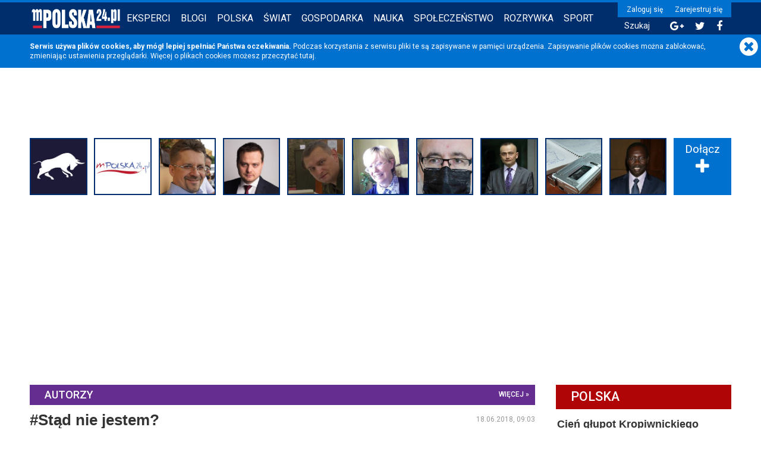

--- FILE ---
content_type: text/html; charset=UTF-8
request_url: https://www.mpolska24.pl/post/16292/stad-nie-jestem
body_size: 11212
content:
<!DOCTYPE html>
<html>
<head>
		<title>#Stąd nie jestem? - mPolska24</title>
	<meta http-equiv="Content-Type" content="text/html; charset=UTF-8">
	<meta content="index,follow,all" name="robots">
	<meta name="viewport" content="width=device-width, initial-scale=1">
	<meta property="fb:app_id" content="413812178675465">

		<link rel="apple-touch-icon" sizes="180x180" href="/images/favicon/apple-touch-icon.png">
	<link rel="icon" type="image/png" href="/images/favicon/favicon-32x32.png" sizes="32x32">
	<link rel="icon" type="image/png" href="/images/favicon/favicon-16x16.png" sizes="16x16">
	<link rel="manifest" href="/images/favicon/manifest.json">
	<link rel="mask-icon" href="/images/favicon/safari-pinned-tab.svg" color="#002e6d">
	<link rel="shortcut icon" href="/images/favicon/favicon.ico">
	<meta name="msapplication-config" content="/images/favicon/browserconfig.xml">
	<meta name="theme-color" content="#002e6d">



<meta property="og:title" content="#Stąd nie jestem?" />
<meta property="og:url" content="https://www.mpolska24.pl/post/16292/stad-nie-jestem" />
<meta property="og:description" content="Niektórzy są dumni z tego skąd pochodzą, inni tak już z natury mają, że „robią” do własnego gniazda. Niedawno w Gorzowie wzorem największych polskich miast wystartowała ogromna kampania wizerunkowa #Stąd Jestem. To projekt angażujący ludzi sukcesu mających swoje korzenie właśnie w tym mieście. Jak się okazuje sukces otwiera wiele drzwi, także takich do których pukają trolle i hejterzy." />
<meta property="og:type" content="article" />
<meta property="twitter:title" content="#Stąd nie jestem?" />
<meta property="twitter:url" content="https://www.mpolska24.pl/post/16292/stad-nie-jestem" />
<meta property="twitter:description" content="Niektórzy są dumni z tego skąd pochodzą, inni tak już z natury mają, że „robią” do własnego gniazda. Niedawno w Gorzowie wzorem największych polskich miast wystartowała ogromna kampania wizerunkowa #Stąd Jestem. To projekt angażujący ludzi sukcesu mających swoje korzenie właśnie w tym mieście. Jak się okazuje sukces otwiera wiele drzwi, także takich do których pukają trolle i hejterzy." />
<meta property="article:published_time" content="2018-06-18T09:14:24+02:00" />
<meta property="article:author" content="karolina.machnicka" />
<meta property="article:section" content="Polska Lokalna" />
<meta property="description" content="Niektórzy są dumni z tego skąd pochodzą, inni tak już z natury mają, że „robią” do własnego gniazda. Niedawno w Gorzowie wzorem największych polskich miast wystartowała ogromna kampania wizerunkowa #Stąd Jestem. To projekt angażujący ludzi sukcesu mających swoje korzenie właśnie w tym mieście. Jak się okazuje sukces otwiera wiele drzwi, także takich do których pukają trolle i hejterzy." />
<meta property="article:tag" content="lubuskie" />
<meta property="article:tag" content="Gorzów" />
<meta property="article:tag" content="Wójcicki" />
<meta property="article:tag" content="#Stądjestem" />
<meta property="article:tag" content="marketing" />
<meta property="og:image" content="https://www.mpolska24.pl/media/blogi/lead.100ee2d0645b94bd2fd62efdac7129a2.jpg" />
<meta property="twitter:image" content="https://www.mpolska24.pl/media/blogi/lead.100ee2d0645b94bd2fd62efdac7129a2.jpg" />
<meta property="twitter:card" content="summary_large_image" />
<meta property="twitter:site" content="mPolska24" />
<meta property="og:site_name" content="mPolska24" />
<meta property="og:locale" content="pl_PL" /><link href="https://www.mpolska24.pl/post/16292/stad-nie-jestem" rel="canonical" />
<link href="/res.min/mpolska24.css?v=9" media="screen" rel="stylesheet" type="text/css" />

<script type="text/javascript" src="/js/jquery.js"></script>
<script type="text/javascript" src="/js/jquery-ui.js"></script>
<script type="text/javascript" src="/js/jquery.readmore.js"></script>
<script type="text/javascript" src="/js/jquery.countdown.js"></script>
<script type="text/javascript" src="/res.min/mpolska24.js?v=4"></script>

<script type="text/javascript">
//<![CDATA[
$(document).ready(function() {
    
mp24.sharePopup();
//mp24.donationBox();

    
mp24.bloggerInfoReadmore();
mp24.bloggerButtonsSwitcher();

    commentsEditTimeLimit = 300;
    mp24.comments.init();
    
	mp24.header();
	mp24.headerMenu();
	mp24.headerSearch();
	mp24.expertsSlider();
	mp24.exchangeRates();
	mp24.stock();
	mp24.weather();
	mp24.stickyElements();

});
//]]>

</script>
<script src="https://apis.google.com/js/platform.js" async defer></script>

<script>window.twttr = (function(d, s, id) {
		var js, fjs = d.getElementsByTagName(s)[0],
			t = window.twttr || {};
		if (d.getElementById(id)) return t;
		js = d.createElement(s);
		js.id = id;
		js.src = "https://platform.twitter.com/widgets.js";
		fjs.parentNode.insertBefore(js, fjs);

		t._e = [];
		t.ready = function(f) {
			t._e.push(f);
		};

		return t;
	}(document, "script", "twitter-wjs"));</script>

<script type="text/javascript">(function(i,s,o,g,r,a,m){i['GoogleAnalyticsObject']=r;i[r]=i[r]||function(){
                    (i[r].q=i[r].q||[]).push(arguments)},i[r].l=1*new Date();a=s.createElement(o),
                    m=s.getElementsByTagName(o)[0];a.async=1;a.src=g;m.parentNode.insertBefore(a,m)
                    })(window,document,'script','https://www.google-analytics.com/analytics.js','ga');ga('create', 'UA-35019583-1', 'auto', {name: 't1'});ga('t1.set', 'blog_id', '368');ga('t1.send', 'pageview');</script>
<script async src="https://pagead2.googlesyndication.com/pagead/js/adsbygoogle.js?client=ca-pub-1574678312289792"
     crossorigin="anonymous"></script>
</head>

<body>

<header id="mp-header">
	<div class="headerContent">
		<a href="#" id="mobile-menu" style="display: none;">
			<i class="fa fa-bars"></i>
		</a>

		<a href="https://www.mpolska24.pl" id="mp-logo">
			<img src="/themes/mp24/mpolska24.png" alt="mPolska24" title="mPolska24" />
		</a>

		<div id="header-facebook-button" style="display: none">
			<div class="fb-like" data-href="http://www.facebook.com/MPolska24" data-send="false" data-layout="button_count" data-width="65" data-show-faces="false" data-action="like" data-colorscheme="light" data-font="arial" ></div>		</div>

		<div id="mp-user-area">
			
				<ul class="userButtons">
					<li>
						<a href="/zaloguj">Zaloguj się</a>
					</li>
					<li>
						<a href="/rejestracja">Zarejestruj się</a>
					</li>
				</ul>

			
			<ul class="quickButtons">
				<li class="search">
					<a href="/szukaj">Szukaj</a>
				</li>

				<li>
					<a href="https://plus.google.com/+Mpolska24Pl" target="_blank"><i class="fa fa-google-plus"></i></a>
				</li>

				<li>
					<a href="https://twitter.com/mPolska24" target="_blank"><i class="fa fa-twitter"></i></a>
				</li>

				<li>
					<a href="http://www.facebook.com/MPolska24" target="_blank"><i class="fa fa-facebook"></i></a>
				</li>
			</ul>
		</div>

		<nav id="mp-main-nav">
			<ul class="navigation">
    <li>
        <a class="experts" href="/blogi/eksperci">Eksperci</a>
    </li>
    <li>
        <a class="blogs" href="/blogi/posty/najnowsze">Blogi</a>
    </li>
    <li>
        <a href="/kategoria/2/polska">Polska</a>
    </li>
    <li>
        <a href="/kategoria/3/swiat">Świat</a>
    </li>
    <li>
        <a href="/kategoria/4/gospodarka">Gospodarka</a>
    </li>
    <li>
        <a href="/kategoria/5/nauka-technologie">Nauka</a>
    </li>
    <li>
        <a href="/kategoria/6/spoleczenstwo">Społeczeństwo</a>
    </li>
    <li>
        <a href="/kategoria/7/rozrywka">Rozrywka</a>
    </li>
    <li>
        <a href="/kategoria/9/sport">Sport</a>
    </li>
</ul>		</nav>

		<form action="/szukaj" method="GET" id="quick-search-form">
			<input value="013885822615859618347:v2msuq7kazy" name="cx" type="hidden"/>
			<input value="FORID:11" name="cof" type="hidden"/>
			<input type="text" name="q" id="search-box" placeholder="szukaj..." />
			<input type="submit" name="sa" id="search-submit" value="" />

			<i class="fa fa-times close"></i>
		</form>
	</div>
</header>


	<div class="infoBox">
		<div class="infoBoxContent">
			<a href="/informacje/zamknij/1" class="close">
				<i class="fa fa-times-circle" aria-hidden="true"></i>
			</a>

			<p class="message">
				<strong>Serwis używa plików cookies, aby mógł lepiej spełniać Państwa oczekiwania.</strong>
     Podczas korzystania z serwisu pliki te są zapisywane w pamięci 
urządzenia. Zapisywanie plików cookies można zablokować, zmieniając 
ustawienia przeglądarki. Więcej o plikach cookies możesz przeczytać <a target="_blank" href="http://www.mpolska24.pl/cookies">tutaj</a>.			</p>
		</div>
	</div>

	<div class="infoBoxSeperator"></div>

<script type="text/javascript">mp24.infoBox();</script>

<div id="mp-container">
	<div class="mpRek">
		<ins data-revive-zoneid="1" data-revive-id="704f557c39cc50d5d9452472f45e56ff"></ins>
	</div>

			<section id="mp-experts">
			<ul>
					
		<li>
			<a href="/blog/independent-trader-niezalezny-portal-finansowy">
				<img src="/images/avatars/trader7.jpg" alt="Independent Trader" title="Independent Trader">
			</a>
		</li>
					
		<li>
			<a href="/blog/redakcja">
				<img src="/images/avatars/news_mpolska24.jpg" alt="Redakcja Portalu" title="Redakcja Portalu">
			</a>
		</li>
					
		<li>
			<a href="/blog/mariuszgierej">
				<img src="/images/avatars/mariovan.jpg" alt="Mariusz Gierej" title="Mariusz Gierej">
			</a>
		</li>
					
		<li>
			<a href="/blog/piotr-mikolajczyk">
				<img src="/images/avatars/pmikolajczyk.jpg" alt="P Mikołajczyk" title="P Mikołajczyk">
			</a>
		</li>
					
		<li>
			<a href="/blog/piotr1">
				<img src="/images/avatars/piotr.jpg" alt="Piotr Śmielak" title="Piotr Śmielak">
			</a>
		</li>
					
		<li>
			<a href="/blog/1-maud-puternicka">
				<img src="/images/avatars/1maud.jpg" alt="Maud Puternicka" title="Maud Puternicka">
			</a>
		</li>
					
		<li>
			<a href="/blog/krzysztofwolny">
				<img src="/images/avatars/szpanelewski.JPG" alt="Krzysztof Wolny" title="Krzysztof Wolny">
			</a>
		</li>
					
		<li>
			<a href="/blog/centrum-spolecznej-demokracji1111">
				<img src="/images/avatars/marek.woch.jpg" alt="Marek.Woch" title="Marek.Woch">
			</a>
		</li>
					
		<li>
			<a href="/blog/wywiadownia">
				<img src="/images/avatars/wywiadmpolska24.jpg" alt="wywiadownia" title="wywiadownia">
			</a>
		</li>
					
		<li>
			<a href="/blog/nagmeldin-karamalla">
				<img src="/images/avatars/karamalla.jpg" alt="Nagmeldin Karamalla" title="Nagmeldin Karamalla">
			</a>
		</li>
					
		<li>
			<a href="/blog/maciej-bialecki1">
				<img src="/images/avatars/bialecki.jpg" alt="Maciej Białecki" title="Maciej Białecki">
			</a>
		</li>
					
		<li>
			<a href="/blog/maciej-d-ociepka">
				<img src="/images/avatars/mdo.jpg" alt="Maciej Ociepka" title="Maciej Ociepka">
			</a>
		</li>
					
		<li>
			<a href="/blog/arkadiusz-urban1">
				<img src="/images/avatars/arkadiusz_urban.JPG" alt="Arkadiusz Urban" title="Arkadiusz Urban">
			</a>
		</li>
	
	<li class="joinUs">
		
		<a href="/rejestracja">
			<span>Dołącz</span>
			<i class="fa fa-plus" aria-hidden="true"></i>
		</a>
	</li>
</ul>		</section>
	
	<div id="mp-left">
		
		
			
			<h2 class="section purple">
			Autorzy

			<a href="/blogi/posty/najnowsze" class="more">więcej</a>
		</h2>
	

			

<article class="mpArticle">
	
			<time class="date" datetime="2018-06-18 09:03:56">
			18.06.2018, 09:03		</time>

		<h1>#Stąd nie jestem?</h1>


		<p class="lead">Niektórzy są dumni z tego skąd pochodzą, inni tak już z natury mają, że „robią” do własnego gniazda. Niedawno w Gorzowie wzorem największych polskich miast wystartowała ogromna kampania wizerunkowa #Stąd Jestem. To projekt angażujący ludzi sukcesu mających swoje korzenie właśnie w tym mieście. Jak się okazuje sukces otwiera wiele drzwi, także takich do których pukają trolle i hejterzy.</p>
	
	<div class="socialButtons" id="post-social-buttons">
		<ul>
			<li class="facebook">
				<a href="https://www.facebook.com/sharer.php?u=https%3A%2F%2Fwww.mpolska24.pl%2Fpost%2F16292%2Fstad-nie-jestem">
					<i class="fa fa-facebook"></i>
					Podziel się na Facebooku (26)
				</a>
			</li>

			<li class="twitter">
				<a href="https://twitter.com/share?url=https%3A%2F%2Fwww.mpolska24.pl%2Fpost%2F16292%2Fstad-nie-jestem">
					<i class="fa fa-twitter"></i>
					Podziel się na Twitterze
				</a>
			</li>
		</ul>
	</div>


			<div class="mainPicture">
			<img src="/media/blogi/lead.100ee2d0645b94bd2fd62efdac7129a2.jpg" alt="#Stąd nie jestem?" />

			<div class="imageInfo">
				
									<div class="source">
						źródło: UM Gorzów					</div>
							</div>

            <ins data-revive-zoneid="13" data-revive-id="704f557c39cc50d5d9452472f45e56ff"></ins>
		</div>
	

	<div class="content" id="article-content">
					<p>Kampania promocyjna pokazująca, że Gorzów to miasto, z którego pochodzi wiele znanych osobistości to kolejna inicjatywa magistratu wykorzystywana przez lokalnych „pseudodziennikarzy” do wyborczej gimnastyki. Na jednym z miejskich portali patetycznie zwanym przez założycieli „najprawdopodobniej najlepszym w mieście” ukazał się artykuł negujący zasadność promowania miasta sylwetkami ambasadorów, w którym autor zarzuca specjalistom od nadwarciańskiej promocji że to „tylko akcja marketingowa mająca polepszyć nam humor i przy okazji pozytywnie wpłynąć na wizerunek gorzowskiego samorządu w obliczu nadchodzących wyborów”. Są tacy, których oblicze sukcesu można oglądać na olbrzymich billboardach i niestety też tacy, którzy lubią płynąć na fali wytworzonej przez tych pierwszych. To tabloidowe media głodne taniej sensacji i pozbawionego merytoryki bełkotu. Im więcej - tym lepiej.</p>
<p>Bezdyskusyjną kwestią jest, że ambasadorzy kampanii Gorzów #Stąd Jestem, to ludzie, którzy osiągnęli swój sukces, nawet jeżeli być może bez pieniędzy miasta – to są tu urodzeni, tu wychowani i tu konsumowali miejski potencjał żeby wspiąć się na szczyt. Korzystając z gorzowskiego klimatu, historii i możliwości przeszli swoją drogę do punktu, w którym się znaleźli. Teraz dumni z miejsca, w którym mają swoje korzenie, publicznie firmują miasto i przyznają Gorzów #Stąd Jestem. Umniejszanie tego sukcesu przez medialną nagonkę portalu identyfikowanego przez lokalną nazwę mieszkańca, który swoją przestrzeń sprzedaje reklamując poglądy polityczne, szkodzi wizerunkowi miasta. W tym miejscu łatwo się zapomina, że miasto to ludzie, nie mając merytorycznej wiedzy, że silna marka to magnes dla biznesu. Wszelkie działania promocyjno-wizerunkowe, których pozytywna nuta płynie w Polskę to narracja sukcesu. City marketing to dziś atrybut i motor rozwoju, bez którego miasto ginie. Nie wszyscy w Gorzowie chyba jadą w tym samym kierunku. Taki objaw defektu "nie bo nie" wszystkie działania są złe.</p>		
		<div class="clear"></div>
	</div>

		
	<div class="infoBar clearfix">
		<div class="date">
			<span class="label">Data:</span>
			<time datetime="2018-06-18 09:14:24">18.06.2018, 09:14</time>
		</div>

					<div class="category">
				<span class="label">Kategoria:</span>
				<a href="/blogi/kategoria/14/polska-lokalna">
					Polska Lokalna				</a>
			</div>

							<div class="tags">
					<span class="label">Tagi:</span>

											
						<span class="tag">
							#<a href="/tag/blogi/lubuskie">lubuskie</a>
						</span>
											
						<span class="tag">
							#<a href="/tag/blogi/Gorz%C3%B3w">Gorzów</a>
						</span>
											
						<span class="tag">
							#<a href="/tag/blogi/W%C3%B3jcicki">Wójcicki</a>
						</span>
											
						<span class="tag">
							#<a href="/tag/blogi/%23St%C4%85djestem">#Stądjestem</a>
						</span>
											
						<span class="tag">
							#<a href="/tag/blogi/marketing">marketing</a>
						</span>
									</div>
						</div>

	<div class="socialButtons bottom">
		<ul>
			<li class="facebook">
				<a href="https://www.facebook.com/sharer.php?u=https%3A%2F%2Fwww.mpolska24.pl%2Fpost%2F16292%2Fstad-nie-jestem">
					<i class="fa fa-facebook"></i>
					Podziel się na Facebooku (26)
				</a>
			</li>

			<li class="twitter">
				<a href="https://twitter.com/share?url=https%3A%2F%2Fwww.mpolska24.pl%2Fpost%2F16292%2Fstad-nie-jestem">
					<i class="fa fa-twitter"></i>
					Podziel się na Twitterze
				</a>
			</li>
		</ul>
	</div>

	<div class="afterActions">
		<ul>
			<li class="facebookPage">
				<a href="https://www.facebook.com/MPolska24/" target="_blank"><b>Polub nas na Facebooku</b></a>
				<div class="fb-like" data-href="https://www.facebook.com/MPolska24/" data-layout="standard" data-action="like" data-size="small" data-show-faces="true" data-share="true"></div>
			</li>
		</ul>
	</div>

	<div class="clear"></div>

    <div style="margin: 1.2rem 0">
                    <div style="float: left">
                <ins data-revive-zoneid="14" data-revive-id="704f557c39cc50d5d9452472f45e56ff"></ins>
            </div>

            <div style="float: right">
                <ins data-revive-zoneid="14" data-revive-id="704f557c39cc50d5d9452472f45e56ff"></ins>
            </div>

            <div class="clear"></div>
            </div>

		

	

	<section id="mp-blogger-info" class="expert">
	<div class="avatar">
		<a href="https://www.mpolska24.pl/blog/karolinamachnicka">
							<img src="/images/avatars/karolina.machnicka.jpg" class="avatar" alt="Avatar" />
					</a>
	</div>

	<div class="details">
		<span class="fa fa-chevron-circle-down buttonsSwitcher" id="blogger-buttons-switcher"></span>

		<div class="buttons">
			<a href="/wiadomosci/nowa/karolina.machnicka" title="Wyślij wiadomość">
				<i class="fa fa-envelope"></i>
			</a>

			<a href="/uzytkownik/18156" id="blogger_profile" title="Zobacz profil">
				<i class="fa fa-user"></i>
			</a>

			
			
							<a href="/blog/karolinamachnicka" title="Zobacz posty tego blogera">
					<i class="fa fa-list"></i>
				</a>
			
						<a href="/blog-rss/368" id="blogger_rss" target="_blank" title="Kanał RSS tego blogera">
				<i class="fa fa-rss-square"></i>
			</a>

			
			
					</div>


		<a href="https://www.mpolska24.pl/blog/karolinamachnicka">
			<h3>karolina.machnicka</h3>
		</a>

		<a href="https://www.mpolska24.pl/blog/karolinamachnicka" class="url">
			karolina.machnicka			<span class="fullUrl">- <i>https://www.mpolska24.pl/blog/karolinamachnicka</i></span>
		</a>


		<p class="description">
					</p>
	</div>
</section>



    <div id="mp-news" class="relatedPosts">
		<div class="newsCategory size-3 related">
			<h2 class="section">
				Przeczytaj również:
			</h2>

			<ul class="news">
			
<li>
	<div class="wrapper">
		<a href="/post/20953/samochod-pod-choinke-te-10-modeli-polubia-obdarowani">
			<h3>
				Samochód pod choinkę? Te 10 modeli polubią obdarowani			</h3>

			<div class="image">
				<img src="/media/blogi/m.98c6822e3369f3adb4a9671924c6d7d4.jpg" alt="">
			</div>

			<p class="description">
				Jakie auto kupić? Samochód pod choinkę nie jest w Polsce prezentem powszechnym, ale… coraz częściej się zdarza. I nic dziwnego — trudno o bardziej spektakularne „ho, ho, ho” niż kluczyki owinięte złotą wstążką. Jeśli więc ktoś w tym roku planuje wjechać do salonu niczym Święty Mikołaj w wersji premium, mamy gotową listę modeli, które naprawdę ucieszą obdarowanych. I to bez ryzyka, że w Wigilię usłyszą: „A paragon jest?”			</p>

			<div class="extraInfo">
									<div class="author">
						<a href="/uzytkownik/31"><img src="/public/images/avatars/tb/news_mpolska24.jpg" alt="Avatar" class="avatar"></a>						Redakcja Portalu					</div>
							</div>
		</a>
	</div>

	</li>
			
<li>
	<div class="wrapper">
		<a href="/post/20949/jak-chcesz-zarobic-na-lokacie-to-grosze-jak-bierzesz-kredyt-placisz-krocie">
			<h3>
				Jak chcesz zarobić na lokacie to grosze, jak bierzesz kredyt płacisz krocie.			</h3>

			<div class="image">
				<img src="/media/blogi/m.dde12c451fb22eb9ebd5ddfc7ec711b5.jpg" alt="">
			</div>

			<p class="description">
				W ostatnich miesiącach wielu Polaków zauważa, że oprocentowanie lokat znowu spada. Jeszcze niedawno można było znaleźć oferty z „ósemką z przodu”, dziś najlepsze lokaty i konta oszczędnościowe dają średnio ok. 5,2% w skali roku i ten poziom powoli się obniża. Co to powoduje i jak wpływa na nasze portfele?			</p>

			<div class="extraInfo">
									<div class="author">
						<a href="/uzytkownik/31"><img src="/public/images/avatars/tb/news_mpolska24.jpg" alt="Avatar" class="avatar"></a>						Redakcja Portalu					</div>
							</div>
		</a>
	</div>

	</li>
			
<li>
	<div class="wrapper">
		<a href="/post/20968/zapasc-w-sluzbie-zdrowia-nadchodzi-to-dla-pacjentow-katastrofa">
			<h3>
				Zapaść w służbie zdrowia nadchodzi. To dla pacjentów katastrofa			</h3>

			<div class="image">
				<img src="/media/blogi/m.a60571037847a448f86fb3c652afdbe7.jpg" alt="">
			</div>

			<p class="description">
				Tragiczna sytuacja NFZ i szpitali w Polsce stało się faktem. Niestabilność finansowa odbija się rykoszetem na zdrowiu pacjentów- czy zagraża to ich zdrowiu i życiu.			</p>

			<div class="extraInfo">
									<div class="author">
						<a href="/uzytkownik/82499"><img src="/public/images/avatars/tb/tezeusz.jpg" alt="Avatar" class="avatar"></a>						Tezeusz					</div>
							</div>
		</a>
	</div>

	</li>
			
<li>
	<div class="wrapper">
		<a href="/post/17848/fatamorgana-frankowa">
			<h3>
				Fatamorgana frankowa			</h3>

			<div class="image">
				<img src="/media/blogi/m.42297454c1b41046d495fdd3559cf13a.jpg" alt="">
			</div>

			<p class="description">
				W sprawach frankowych wszystko jest jak fatamorgana. Mówimy o frankach, których nigdy nie było. Słyszymy o wymianie złotówek na franki i ponownej wymianie franków na złotówki, która nigdy nie następowała, zaś od początku były i są tylko i wyłącznie złotówki. Widzimy w umowach niższe oprocentowanie i niższy koszt kredytu, podczas gdy są one nieprawdziwe i zafałszowane, gdyż nie jest podany obowiązkowy spread walutowy, który powoduje, że warunki kredytu są takie same jak kredytu w naszych poczciwym Pe-eL-eNie. Teraz banki serwują nam zmianę warunków umowy nazywając ją ugodą, w wyniku której będą mogły zarobić na konsumencie jeszcze więcej na wyższym oprocentowaniu, które konsument będzie musiał płacić. 
			</p>

			<div class="extraInfo">
									<div class="author">
						<a href="/uzytkownik/33438"><img src="/public/images/avatars/tb/pmikolajczyk.jpg" alt="Avatar" class="avatar"></a>						P Mikołajczyk					</div>
							</div>
		</a>
	</div>

	</li>
			
<li>
	<div class="wrapper">
		<a href="/wiadomosc/3012175/francuski-fiskus-wystawil-rachunek-amerykanskim-gigantom">
			<h3>
				Francuski fiskus wystawił rachunek amerykańskim gigantom			</h3>

			<div class="image">
				<img src="/media/rss/m.65cdc62efbf9deb17b2b433570270732.jpg" alt="">
			</div>

			<p class="description">
				Konflikt między Francją i technologicznymi gigantami – w tym Facebookiem – trwa od jakiegoś czasu.  Facebook France ma zapłacić 104 miliony euro zaległych podatków.			</p>

			<div class="extraInfo">
									<div class="author">
						<img src="/themes/mp24/mp24_avatar_tb.png" class="avatar">
						mPolska24
					</div>
							</div>
		</a>
	</div>

	</li>
			
<li>
	<div class="wrapper">
		<a href="/wiadomosc/3012169/zloto-drogie-jak-nigdy-dotad">
			<h3>
				Złoto drogie jak nigdy dotąd			</h3>

			<div class="image">
				<img src="/media/rss/m.40dbc94ebabaa973c64c363e01039ff1.jpg" alt="">
			</div>

			<p class="description">
				 Sprawdza się zasada, że złoto jest jedną z &quot;bezpiecznych przystani&quot; w czasach kryzysu. Cena przekroczyła już  poziom 2060 dolarów za uncję. NBP liczy zyski, a analitycy wieszczą kolejne zwyżki cen złota.			</p>

			<div class="extraInfo">
									<div class="author">
						<img src="/themes/mp24/mp24_avatar_tb.png" class="avatar">
						mPolska24
					</div>
							</div>
		</a>
	</div>

	</li>
			
<li>
	<div class="wrapper">
		<a href="/wiadomosc/3012165/w-niderlandach-beda-produkowac-wodor-z-wiatru">
			<h3>
				W Niderlandach będą produkować wodór z wiatru			</h3>

			<div class="image">
				<img src="/media/rss/m.505495fdd4e364b99e9b7c06db9df844.jpg" alt="">
			</div>

			<p class="description">
				Crosswind - konsorcjum Shella i Eneco wygrało aukcję na budowę u brzegów Niderlandów morskiej farmy wiatrowej o mocy ponad 750 MW, informuje portal wnp.pl			</p>

			<div class="extraInfo">
									<div class="author">
						<img src="/themes/mp24/mp24_avatar_tb.png" class="avatar">
						mPolska24
					</div>
							</div>
		</a>
	</div>

	</li>
			
<li>
	<div class="wrapper">
		<a href="/post/20956/czy-polsce-groza-wylaczenia-pradu-analitycznie-ale-z-humorem">
			<h3>
				Czy Polsce grożą wyłączenia prądu? Analitycznie, ale z humorem			</h3>

			<div class="image">
				<img src="/media/blogi/m.68e36a430c5f2be3cd7194cda8d6b61f.jpg" alt="">
			</div>

			<p class="description">
				Co roku, gdy temperatury spadają, w polskich domach pojawiają się trzy myśli: czy będzie śnieg na święta, czy ceny prądu znowu wzrosną i wreszcie ta najważniejsza — czy w tym roku wyłączą nam światło akurat w momencie, gdy oglądamy „Kevina”?. Nic więc dziwnego, że pytanie o zimowe blackouty wraca jak kolędy grane od listopada.			</p>

			<div class="extraInfo">
									<div class="author">
						<a href="/uzytkownik/31"><img src="/public/images/avatars/tb/news_mpolska24.jpg" alt="Avatar" class="avatar"></a>						Redakcja Portalu					</div>
							</div>
		</a>
	</div>

	</li>
			
<li>
	<div class="wrapper">
		<a href="/post/17459/czy-leci-z-nami-pilot1">
			<h3>
				Czy leci z nami pilot??			</h3>

			<div class="image">
				<img src="/media/blogi/m.70a0c61488535978d7cf02699bea8536.jpg" alt="">
			</div>

			<p class="description">
				Chaos, indolencja, prowizorka tak w trzech słowach można opisać przygotowania Polski do epidemii. Ostatnie doniesienia wskazują, że w kraju brakuje nie tylko maseczek, rękawiczek, czy kombinezonów ochronnych, ale również zaczyna brakować kartonu i paździerza. 
			</p>

			<div class="extraInfo">
									<div class="author">
						<a href="/uzytkownik/33438"><img src="/public/images/avatars/tb/pmikolajczyk.jpg" alt="Avatar" class="avatar"></a>						P Mikołajczyk					</div>
							</div>
		</a>
	</div>

	</li>
			
<li>
	<div class="wrapper">
		<a href="/wiadomosc/3012164/nie-bierz-pracy-do-domu-sama-przyjdzie">
			<h3>
				Nie bierz pracy do domu. Sama przyjdzie			</h3>

			<div class="image">
				<img src="/media/rss/m.e09592747e6e0fdb01aa0aff781d78dd.jpg" alt="">
			</div>

			<p class="description">
				Trwają prace nad nowelizacją Kodeksu pracy, która na stałe wprowadzi pracę zdalną do polskiego porządku prawnego.			</p>

			<div class="extraInfo">
									<div class="author">
						<img src="/themes/mp24/mp24_avatar_tb.png" class="avatar">
						mPolska24
					</div>
							</div>
		</a>
	</div>

	</li>
			
<li>
	<div class="wrapper">
		<a href="/wiadomosc/3012170/bo-banan-kojarzy-sie-wszystkim-z-jednym-audi-wycofuje-sie-z-reklamy">
			<h3>
				Bo banan kojarzy się wszystkim z jednym. Audi wycofuje się z reklamy			</h3>

			<div class="image">
				<img src="/media/rss/m.3bef17679aad466d248db5432f3d8140.jpg" alt="">
			</div>

			<p class="description">
				Audi przeprasza i wycofuje się z kontrowersyjnej reklamy, która wywołała burzę w sieci.  Internauci dopatrzyli się bowiem podtekstów seksualnych, wytknęli również koncernowi, że dziecko stoi przed maską samochodu.			</p>

			<div class="extraInfo">
									<div class="author">
						<img src="/themes/mp24/mp24_avatar_tb.png" class="avatar">
						mPolska24
					</div>
							</div>
		</a>
	</div>

	</li>
			
<li>
	<div class="wrapper">
		<a href="/wiadomosc/3012163/uokik-karze-gazprom">
			<h3>
				UOKiK karze Gazprom			</h3>

			<div class="image">
				<img src="/media/rss/m.af391428725579fc5453a6fe46d4dfc4.jpg" alt="">
			</div>

			<p class="description">
				Nałożenie kary 213 mln zł na Gazprom związane jest z prowadzonym postępowaniem w sprawie utworzenia konsorcjum finansującego budowę gazociągu Nord Stream 2.			</p>

			<div class="extraInfo">
									<div class="author">
						<img src="/themes/mp24/mp24_avatar_tb.png" class="avatar">
						mPolska24
					</div>
							</div>
		</a>
	</div>

	</li>
	
	</ul>
			<script>mp24.newsBox('ul.news');</script>
		</div>
    </div>


	<div class="mpRek">
		<!--		<ins data-revive-zoneid="6" data-revive-id="704f557c39cc50d5d9452472f45e56ff"></ins>-->
	</div>


	<div class="userComments" id="comments">
		<div class="label">
			Komentarze <span class="count">0</span>
			<a href="https://www.mpolska24.pl/post/16292/stad-nie-jestem#skomentuj" class="postComment">skomentuj &raquo;</a>
		</div>

		
<div class="commentsContainer">
	</div>

		<div id="skomentuj">
				<div class="msgInfo">
		Musisz być zalogowany, aby publikować komentarze.

		<div class="loginButtons">
			<a href="/rejestracja" target="_blank">Załóż konto</a>

			<a href="/zaloguj" target="_blank">Zaloguj się</a>

			<a href="/zaloguj-przez-facebooka" target="_blank" class="facebook">Zaloguj się przez Facebooka</a>
		</div>
	</div>
		</div>
	</div>
</article>

			</div>

	<div id="mp-right">
		
			
			<div class="widget">
				<div class="featuredBox categoryPolska">
					<h2 class="section">
						<a href="/kategoria/2/polska">
							Polska
						</a>
					</h2>

					<ul class="news">
			
<li>
	<div class="wrapper">
		<a href="/post/20973/cien-glupot-kropiwnickiego">
			<h3>
				Cień głupot Kropiwnickiego			</h3>

			<div class="image">
				<img src="/media/blogi/m.4ab45a885a62c342df63c7d1c150d91b.jpg" alt="">
			</div>

			<p class="description">
				Ministra Roberta Kropiwnickiego nie ma, ale w polityce już tak jest, że nawet jeżeli narobił głupot to następcom i politykom tej samej partii ciężko się z tego wycofać. I to jest generalnie zła praktyka.			</p>

			<div class="extraInfo">
									<div class="author">
						<a href="/uzytkownik/6"><img src="/public/images/avatars/tb/mariovan.jpg" alt="Avatar" class="avatar"></a>						Mariusz Gierej					</div>
							</div>
		</a>
	</div>

	</li>
	
	</ul>
				</div>
			</div>


			<div class="mpRek">
				<ins data-revive-zoneid="5" data-revive-id="704f557c39cc50d5d9452472f45e56ff"></ins>
			</div>


			<div class="widget">
				<div class="featuredBox categorySwiat">
					<h2 class="section">
						<a href="/kategoria/3/swiat">
							Świat
						</a>
					</h2>

					<ul class="news">
			
<li>
	<div class="wrapper">
		<a href="/post/20958/terminator-na-froncie-w-ukrainie-kiedy-w-naszej-armii">
			<h3>
				Terminator na froncie w Ukrainie? Kiedy w naszej armii?			</h3>

			<div class="image">
				<img src="/media/blogi/m.5df8115e14bc9593f9e6e3f9e00f5bd8.jpg" alt="">
			</div>

			<p class="description">
				Na ukraińskim froncie właśnie testuje się rozwiązania, które jeszcze niedawno wyglądały jak sceny z „Terminatora”. Sztab Generalny zapowiedział budowę zrobotyzowanych redut – punktów oporu obsadzonych głównie przez bezzałogowe wieżyczki, naziemne drony i systemy walki radioelektronicznej. To nie teoria: naziemny dron Droid TW 12.7 przez półtora miesiąca samodzielnie utrzymywał pozycję bojową, codziennie wyjeżdżając na skrzyżowanie ostrzeliwane przez Rosjan i wracając wieczorem na serwis.			</p>

			<div class="extraInfo">
									<div class="author">
						<a href="/uzytkownik/31"><img src="/public/images/avatars/tb/news_mpolska24.jpg" alt="Avatar" class="avatar"></a>						Redakcja Portalu					</div>
							</div>
		</a>
	</div>

	</li>
	
	</ul>
				</div>
			</div>

			<div class="widget">
				<div class="featuredBox categoryGospodarka">
					<h2 class="section">
						<a href="/kategoria/4/gospodarka">
							Gospodarka
						</a>
					</h2>

					<ul class="news">
			
<li>
	<div class="wrapper">
		<a href="/wiadomosc/3012175/francuski-fiskus-wystawil-rachunek-amerykanskim-gigantom">
			<h3>
				Francuski fiskus wystawił rachunek amerykańskim gigantom			</h3>

			<div class="image">
				<img src="/media/rss/m.65cdc62efbf9deb17b2b433570270732.jpg" alt="">
			</div>

			<p class="description">
				Konflikt między Francją i technologicznymi gigantami – w tym Facebookiem – trwa od jakiegoś czasu.  Facebook France ma zapłacić 104 miliony euro zaległych podatków.			</p>

			<div class="extraInfo">
									<div class="author">
						<img src="/themes/mp24/mp24_avatar_tb.png" class="avatar">
						mPolska24
					</div>
							</div>
		</a>
	</div>

	</li>
	
	</ul>
				</div>
			</div>

			<div class="widget">
				<div class="featuredBox categorySieUdalo">
					<h2 class="section">
						<a href="/kategoria/13/sie-udalo">
							Się Udało
						</a>
					</h2>

					<ul class="news">
			
<li>
	<div class="wrapper">
		<a href="/wiadomosc/3009658/zadnemu-innemu-prezydentowi-usa-sie-to-nie-udalo">
			<h3>
				Żadnemu innemu prezydentowi USA się to nie udało			</h3>

			<div class="image">
				<img src="/media/rss/m.7ab356cf9336ef30dd919ed705c04892.jpg" alt="">
			</div>

			<p class="description">
				Były prezydent USA George H.W. Bush skończył 94 lata i jest jedynym amerykańskim prezydentem, który dożył takiego wieku. Z tej okazji CIA opublikowała odtajnione dokumenty z lat, kiedy Bush był jej szefem.			</p>

			<div class="extraInfo">
									<div class="author">
						<img src="/themes/mp24/mp24_avatar_tb.png" class="avatar">
						mPolska24
					</div>
							</div>
		</a>
	</div>

	</li>
	
	</ul>
				</div>
			</div>

			<div class="widget">
				<div class="featuredBox categoryPlokalna">
					<h2 class="section notransform">
						<a href="/kategoria/14/PLokalna">
							PLokalna
						</a>
					</h2>

					<ul class="news">
			
<li>
	<div class="wrapper">
		<a href="/wiadomosc/3012148/barlinek-bedzie-mial-piekny-park">
			<h3>
				Barlinek będzie miał piękny park			</h3>

			<div class="image">
				<img src="/media/rss/m.676cc9e5d3ad985f10ad5569c1a314c2.jpg" alt="">
			</div>

			<p class="description">
				Duże zmiany czekają ponad 2,5-hektarowy obszar miejskiego parku w Barlinku w Zachodniopomorskim. Lokalny samorząd pozyskał eurofundusze Regionalnego Programu Operacyjnego na kolejny szósty już projekt uwzględniający renowację przestrzeni publicznych.			</p>

			<div class="extraInfo">
									<div class="author">
						<img src="/themes/mp24/mp24_avatar_tb.png" class="avatar">
						mPolska24
					</div>
							</div>
		</a>
	</div>

	</li>
	
	</ul>
				</div>
			</div>

			<div class="widget">
				<div class="featuredBox categoryNaukatechnologie">
					<h2 class="section notransform">
						<a href="/kategoria/5/nauka-technologie">
							Nauka i technologie
						</a>
					</h2>

					<ul class="news">
			
<li>
	<div class="wrapper">
		<a href="/post/20961/przygoda-z-filmem-i-montaz-zobacz-ktory-program-jest-dla-ciebie-najlepszy">
			<h3>
				Przygoda z filmem i montaż? Zobacz, który program jest dla Ciebie najlepszy!			</h3>

			<div class="image">
				<img src="/media/blogi/m.53bdf3d0c75af5ead68981a932a88416.jpg" alt="">
			</div>

			<p class="description">
				Final Cut Pro czy Adobe Premiere Pro? Który program jest lepszy dla początkującego użytkownika? Oto co powinieneś wiedzieć zaczynając przygodę z obróbką wideo!			</p>

			<div class="extraInfo">
									<div class="author">
						<a href="/uzytkownik/31"><img src="/public/images/avatars/tb/news_mpolska24.jpg" alt="Avatar" class="avatar"></a>						Redakcja Portalu					</div>
							</div>
		</a>
	</div>

	</li>
	
	</ul>
				</div>
			</div>

			<div class="mpRek">
				<ins data-revive-zoneid="11" data-revive-id="704f557c39cc50d5d9452472f45e56ff"></ins>
			</div>
		
                    <div class="sticky">
                <ins data-revive-zoneid="15" data-revive-id="704f557c39cc50d5d9452472f45e56ff"></ins>
            </div>
        	</div>
</div>

<div id="before-leave-window">
	<div class="overlay"></div>

	<div class="window">
		<div class="title">
			<i class="fa fa-close close"></i>
			Dziękujemy za wizytę.
		</div>

		<div class="content">
			<p>Cieszymy się, że odwiedziłeś naszą stronę. Polub nas na <a href="https://www.facebook.com/MPolska24/" target="_blank">Facebooku</a> lub obserwuj na <a href="https://twitter.com/mPolska24" target="_blank">Twitterze.</a></p>

			<div class="section">
				<div class="fb-like" data-href="https://www.facebook.com/MPolska24/" data-layout="standard" data-action="like" data-size="small" data-show-faces="true" data-share="true"></div>
			</div>

			<div class="section twitter">
				<a class="twitter-follow-button" href="https://twitter.com/mPolska24" data-size="large">Obserwuj @mPolska24</a>
			</div>

			<div class="actions">
				<a href="#" class="close">Nie, dzięki.</a>
			</div>
		</div>
	</div>
</div>

<footer>
	<div class="wrapper">
		<div class="info">
			<a href="https://www.mpolska24.pl" class="logo">
				mPolska24
			</a>

			<div class="copyright">
				Copyright &copy; 2012 - 2025 <a href="http://maciej.gierej.pl/" target="_blank">MakG</a>
			</div>
		</div>

		<ul class="links">
			<li>
				<a href="/regulamin">Regulamin</a>
			</li>

			<li>
				<a href="/faq">FAQ</a>
			</li>

			<li>
				<a href="/polityka-prywatnosci">Polityka prywatności</a>
			</li>

			<li>
				<a href="/o-nas">O nas</a>
			</li>

			<li>
				<a href="/reklama">Reklama</a>
			</li>

			<li>
				<a href="/internetowka/rss">
					<i class="icon fa fa-rss"></i>
					Kanał RSS (Internetówka)
				</a>
			</li>

			<li>
				<a href="/artykuly/rss/najnowsze">
					<i class="icon fa fa-rss"></i>
					Kanał RSS (Blogi)
				</a>
			</li>

			<li>
				<a href="/zglos-blad">Zgłoś błąd</a>
			</li>

			<li>
				<a href="/kontakt">Kontakt</a>
			</li>
		</ul>

		<div class="socialButtons">
			<a href="https://www.facebook.com/MPolska24" target="_blank">
				<i class="fa fa-facebook"></i>
				Facebook
			</a>

			<a href="https://twitter.com/mPolska24" target="_blank">
				<i class="fa fa-twitter"></i>
				Twitter
			</a>

			<a href="https://plus.google.com/100399177904910138114" target="_blank" rel="publisher">
				<i class="fa fa-google-plus"></i>
				Google+
			</a>

			<a href="https://www.youtube.com/channel/UCsu_6xmqOSpN1T8RvbjRX1w" target="_blank">
				<i class="fa fa-youtube"></i>
				YouTube
			</a>
		</div>

		<div class="clear"></div>
	</div>
</footer>



</body>
</html>


--- FILE ---
content_type: text/html; charset=utf-8
request_url: https://www.google.com/recaptcha/api2/aframe
body_size: 266
content:
<!DOCTYPE HTML><html><head><meta http-equiv="content-type" content="text/html; charset=UTF-8"></head><body><script nonce="Tp-HvYpgTZ6fz-6sTOOvPw">/** Anti-fraud and anti-abuse applications only. See google.com/recaptcha */ try{var clients={'sodar':'https://pagead2.googlesyndication.com/pagead/sodar?'};window.addEventListener("message",function(a){try{if(a.source===window.parent){var b=JSON.parse(a.data);var c=clients[b['id']];if(c){var d=document.createElement('img');d.src=c+b['params']+'&rc='+(localStorage.getItem("rc::a")?sessionStorage.getItem("rc::b"):"");window.document.body.appendChild(d);sessionStorage.setItem("rc::e",parseInt(sessionStorage.getItem("rc::e")||0)+1);localStorage.setItem("rc::h",'1765146484622');}}}catch(b){}});window.parent.postMessage("_grecaptcha_ready", "*");}catch(b){}</script></body></html>

--- FILE ---
content_type: text/css
request_url: https://www.mpolska24.pl/res.min/mpolska24.css?v=9
body_size: 39919
content:
@charset "UTF-8";/*!
 * Hover.css (http://ianlunn.github.io/Hover/)
 * Version: 2.0.2
 * Author: Ian Lunn @IanLunn
 * Author URL: http://ianlunn.co.uk/
 * Github: https://github.com/IanLunn/Hover

 * Made available under a MIT License:
 * http://www.opensource.org/licenses/mit-license.php

 * Hover.css Copyright Ian Lunn 2014. Generated with Sass.
 */@import url(https://fonts.googleapis.com/css?family=Roboto:400,500,700,300&subset=latin,latin-ext);.hvr-grow{display:inline-block;vertical-align:middle;-webkit-transform:translateZ(0);transform:translateZ(0);box-shadow:0 0 1px transparent;-webkit-backface-visibility:hidden;backface-visibility:hidden;-moz-osx-font-smoothing:grayscale;-webkit-transition-duration:.3s;transition-duration:.3s;-webkit-transition-property:transform;transition-property:transform}.hvr-grow:hover,.hvr-grow:focus,.hvr-grow:active{-webkit-transform:scale(1.1);transform:scale(1.1)}.hvr-shrink{display:inline-block;vertical-align:middle;-webkit-transform:translateZ(0);transform:translateZ(0);box-shadow:0 0 1px transparent;-webkit-backface-visibility:hidden;backface-visibility:hidden;-moz-osx-font-smoothing:grayscale;-webkit-transition-duration:.3s;transition-duration:.3s;-webkit-transition-property:transform;transition-property:transform}.hvr-shrink:hover,.hvr-shrink:focus,.hvr-shrink:active{-webkit-transform:scale(0.9);transform:scale(0.9)}@-webkit-keyframes hvr-pulse{25%{-webkit-transform:scale(1.1);transform:scale(1.1)}75%{-webkit-transform:scale(0.9);transform:scale(0.9)}}@keyframes hvr-pulse{25%{-webkit-transform:scale(1.1);transform:scale(1.1)}75%{-webkit-transform:scale(0.9);transform:scale(0.9)}}.hvr-pulse{display:inline-block;vertical-align:middle;-webkit-transform:translateZ(0);transform:translateZ(0);box-shadow:0 0 1px transparent;-webkit-backface-visibility:hidden;backface-visibility:hidden;-moz-osx-font-smoothing:grayscale}.hvr-pulse:hover,.hvr-pulse:focus,.hvr-pulse:active{-webkit-animation-name:hvr-pulse;animation-name:hvr-pulse;-webkit-animation-duration:1s;animation-duration:1s;-webkit-animation-timing-function:linear;animation-timing-function:linear;-webkit-animation-iteration-count:infinite;animation-iteration-count:infinite}@-webkit-keyframes hvr-pulse-grow{to{-webkit-transform:scale(1.1);transform:scale(1.1)}}@keyframes hvr-pulse-grow{to{-webkit-transform:scale(1.1);transform:scale(1.1)}}.hvr-pulse-grow{display:inline-block;vertical-align:middle;-webkit-transform:translateZ(0);transform:translateZ(0);box-shadow:0 0 1px transparent;-webkit-backface-visibility:hidden;backface-visibility:hidden;-moz-osx-font-smoothing:grayscale}.hvr-pulse-grow:hover,.hvr-pulse-grow:focus,.hvr-pulse-grow:active{-webkit-animation-name:hvr-pulse-grow;animation-name:hvr-pulse-grow;-webkit-animation-duration:.3s;animation-duration:.3s;-webkit-animation-timing-function:linear;animation-timing-function:linear;-webkit-animation-iteration-count:infinite;animation-iteration-count:infinite;-webkit-animation-direction:alternate;animation-direction:alternate}@-webkit-keyframes hvr-pulse-shrink{to{-webkit-transform:scale(0.9);transform:scale(0.9)}}@keyframes hvr-pulse-shrink{to{-webkit-transform:scale(0.9);transform:scale(0.9)}}.hvr-pulse-shrink{display:inline-block;vertical-align:middle;-webkit-transform:translateZ(0);transform:translateZ(0);box-shadow:0 0 1px transparent;-webkit-backface-visibility:hidden;backface-visibility:hidden;-moz-osx-font-smoothing:grayscale}.hvr-pulse-shrink:hover,.hvr-pulse-shrink:focus,.hvr-pulse-shrink:active{-webkit-animation-name:hvr-pulse-shrink;animation-name:hvr-pulse-shrink;-webkit-animation-duration:.3s;animation-duration:.3s;-webkit-animation-timing-function:linear;animation-timing-function:linear;-webkit-animation-iteration-count:infinite;animation-iteration-count:infinite;-webkit-animation-direction:alternate;animation-direction:alternate}@-webkit-keyframes hvr-push{50%{-webkit-transform:scale(0.8);transform:scale(0.8)}100%{-webkit-transform:scale(1);transform:scale(1)}}@keyframes hvr-push{50%{-webkit-transform:scale(0.8);transform:scale(0.8)}100%{-webkit-transform:scale(1);transform:scale(1)}}.hvr-push{display:inline-block;vertical-align:middle;-webkit-transform:translateZ(0);transform:translateZ(0);box-shadow:0 0 1px transparent;-webkit-backface-visibility:hidden;backface-visibility:hidden;-moz-osx-font-smoothing:grayscale}.hvr-push:hover,.hvr-push:focus,.hvr-push:active{-webkit-animation-name:hvr-push;animation-name:hvr-push;-webkit-animation-duration:.3s;animation-duration:.3s;-webkit-animation-timing-function:linear;animation-timing-function:linear;-webkit-animation-iteration-count:1;animation-iteration-count:1}@-webkit-keyframes hvr-pop{50%{-webkit-transform:scale(1.2);transform:scale(1.2)}}@keyframes hvr-pop{50%{-webkit-transform:scale(1.2);transform:scale(1.2)}}.hvr-pop{display:inline-block;vertical-align:middle;-webkit-transform:translateZ(0);transform:translateZ(0);box-shadow:0 0 1px transparent;-webkit-backface-visibility:hidden;backface-visibility:hidden;-moz-osx-font-smoothing:grayscale}.hvr-pop:hover,.hvr-pop:focus,.hvr-pop:active{-webkit-animation-name:hvr-pop;animation-name:hvr-pop;-webkit-animation-duration:.3s;animation-duration:.3s;-webkit-animation-timing-function:linear;animation-timing-function:linear;-webkit-animation-iteration-count:1;animation-iteration-count:1}.hvr-bounce-in{display:inline-block;vertical-align:middle;-webkit-transform:translateZ(0);transform:translateZ(0);box-shadow:0 0 1px transparent;-webkit-backface-visibility:hidden;backface-visibility:hidden;-moz-osx-font-smoothing:grayscale;-webkit-transition-duration:.5s;transition-duration:.5s}.hvr-bounce-in:hover,.hvr-bounce-in:focus,.hvr-bounce-in:active{-webkit-transform:scale(1.2);transform:scale(1.2);-webkit-transition-timing-function:cubic-bezier(0.47,2.02,0.31,-0.36);transition-timing-function:cubic-bezier(0.47,2.02,0.31,-0.36)}.hvr-bounce-out{display:inline-block;vertical-align:middle;-webkit-transform:translateZ(0);transform:translateZ(0);box-shadow:0 0 1px transparent;-webkit-backface-visibility:hidden;backface-visibility:hidden;-moz-osx-font-smoothing:grayscale;-webkit-transition-duration:.5s;transition-duration:.5s}.hvr-bounce-out:hover,.hvr-bounce-out:focus,.hvr-bounce-out:active{-webkit-transform:scale(0.8);transform:scale(0.8);-webkit-transition-timing-function:cubic-bezier(0.47,2.02,0.31,-0.36);transition-timing-function:cubic-bezier(0.47,2.02,0.31,-0.36)}.hvr-rotate{display:inline-block;vertical-align:middle;-webkit-transform:translateZ(0);transform:translateZ(0);box-shadow:0 0 1px transparent;-webkit-backface-visibility:hidden;backface-visibility:hidden;-moz-osx-font-smoothing:grayscale;-webkit-transition-duration:.3s;transition-duration:.3s;-webkit-transition-property:transform;transition-property:transform}.hvr-rotate:hover,.hvr-rotate:focus,.hvr-rotate:active{-webkit-transform:rotate(4deg);transform:rotate(4deg)}.hvr-grow-rotate{display:inline-block;vertical-align:middle;-webkit-transform:translateZ(0);transform:translateZ(0);box-shadow:0 0 1px transparent;-webkit-backface-visibility:hidden;backface-visibility:hidden;-moz-osx-font-smoothing:grayscale;-webkit-transition-duration:.3s;transition-duration:.3s;-webkit-transition-property:transform;transition-property:transform}.hvr-grow-rotate:hover,.hvr-grow-rotate:focus,.hvr-grow-rotate:active{-webkit-transform:scale(1.1) rotate(4deg);transform:scale(1.1) rotate(4deg)}.hvr-float{display:inline-block;vertical-align:middle;-webkit-transform:translateZ(0);transform:translateZ(0);box-shadow:0 0 1px transparent;-webkit-backface-visibility:hidden;backface-visibility:hidden;-moz-osx-font-smoothing:grayscale;-webkit-transition-duration:.3s;transition-duration:.3s;-webkit-transition-property:transform;transition-property:transform;-webkit-transition-timing-function:ease-out;transition-timing-function:ease-out}.hvr-float:hover,.hvr-float:focus,.hvr-float:active{-webkit-transform:translateY(-8px);transform:translateY(-8px)}.hvr-sink{display:inline-block;vertical-align:middle;-webkit-transform:translateZ(0);transform:translateZ(0);box-shadow:0 0 1px transparent;-webkit-backface-visibility:hidden;backface-visibility:hidden;-moz-osx-font-smoothing:grayscale;-webkit-transition-duration:.3s;transition-duration:.3s;-webkit-transition-property:transform;transition-property:transform;-webkit-transition-timing-function:ease-out;transition-timing-function:ease-out}.hvr-sink:hover,.hvr-sink:focus,.hvr-sink:active{-webkit-transform:translateY(8px);transform:translateY(8px)}@-webkit-keyframes hvr-bob{0{-webkit-transform:translateY(-8px);transform:translateY(-8px)}50%{-webkit-transform:translateY(-4px);transform:translateY(-4px)}100%{-webkit-transform:translateY(-8px);transform:translateY(-8px)}}@keyframes hvr-bob{0{-webkit-transform:translateY(-8px);transform:translateY(-8px)}50%{-webkit-transform:translateY(-4px);transform:translateY(-4px)}100%{-webkit-transform:translateY(-8px);transform:translateY(-8px)}}@-webkit-keyframes hvr-bob-float{100%{-webkit-transform:translateY(-8px);transform:translateY(-8px)}}@keyframes hvr-bob-float{100%{-webkit-transform:translateY(-8px);transform:translateY(-8px)}}.hvr-bob{display:inline-block;vertical-align:middle;-webkit-transform:translateZ(0);transform:translateZ(0);box-shadow:0 0 1px transparent;-webkit-backface-visibility:hidden;backface-visibility:hidden;-moz-osx-font-smoothing:grayscale}.hvr-bob:hover,.hvr-bob:focus,.hvr-bob:active{-webkit-animation-name:hvr-bob-float,hvr-bob;animation-name:hvr-bob-float,hvr-bob;-webkit-animation-duration:.3s,1.5s;animation-duration:.3s,1.5s;-webkit-animation-delay:0,.3s;animation-delay:0,.3s;-webkit-animation-timing-function:ease-out,ease-in-out;animation-timing-function:ease-out,ease-in-out;-webkit-animation-iteration-count:1,infinite;animation-iteration-count:1,infinite;-webkit-animation-fill-mode:forwards;animation-fill-mode:forwards;-webkit-animation-direction:normal,alternate;animation-direction:normal,alternate}@-webkit-keyframes hvr-hang{0{-webkit-transform:translateY(8px);transform:translateY(8px)}50%{-webkit-transform:translateY(4px);transform:translateY(4px)}100%{-webkit-transform:translateY(8px);transform:translateY(8px)}}@keyframes hvr-hang{0{-webkit-transform:translateY(8px);transform:translateY(8px)}50%{-webkit-transform:translateY(4px);transform:translateY(4px)}100%{-webkit-transform:translateY(8px);transform:translateY(8px)}}@-webkit-keyframes hvr-hang-sink{100%{-webkit-transform:translateY(8px);transform:translateY(8px)}}@keyframes hvr-hang-sink{100%{-webkit-transform:translateY(8px);transform:translateY(8px)}}.hvr-hang{display:inline-block;vertical-align:middle;-webkit-transform:translateZ(0);transform:translateZ(0);box-shadow:0 0 1px transparent;-webkit-backface-visibility:hidden;backface-visibility:hidden;-moz-osx-font-smoothing:grayscale}.hvr-hang:hover,.hvr-hang:focus,.hvr-hang:active{-webkit-animation-name:hvr-hang-sink,hvr-hang;animation-name:hvr-hang-sink,hvr-hang;-webkit-animation-duration:.3s,1.5s;animation-duration:.3s,1.5s;-webkit-animation-delay:0,.3s;animation-delay:0,.3s;-webkit-animation-timing-function:ease-out,ease-in-out;animation-timing-function:ease-out,ease-in-out;-webkit-animation-iteration-count:1,infinite;animation-iteration-count:1,infinite;-webkit-animation-fill-mode:forwards;animation-fill-mode:forwards;-webkit-animation-direction:normal,alternate;animation-direction:normal,alternate}.hvr-skew{display:inline-block;vertical-align:middle;-webkit-transform:translateZ(0);transform:translateZ(0);box-shadow:0 0 1px transparent;-webkit-backface-visibility:hidden;backface-visibility:hidden;-moz-osx-font-smoothing:grayscale;-webkit-transition-duration:.3s;transition-duration:.3s;-webkit-transition-property:transform;transition-property:transform}.hvr-skew:hover,.hvr-skew:focus,.hvr-skew:active{-webkit-transform:skew(-10deg);transform:skew(-10deg)}.hvr-skew-forward{display:inline-block;vertical-align:middle;-webkit-transform:translateZ(0);transform:translateZ(0);box-shadow:0 0 1px transparent;-webkit-backface-visibility:hidden;backface-visibility:hidden;-moz-osx-font-smoothing:grayscale;-webkit-transition-duration:.3s;transition-duration:.3s;-webkit-transition-property:transform;transition-property:transform;-webkit-transform-origin:0 100%;transform-origin:0 100%}.hvr-skew-forward:hover,.hvr-skew-forward:focus,.hvr-skew-forward:active{-webkit-transform:skew(-10deg);transform:skew(-10deg)}.hvr-skew-backward{display:inline-block;vertical-align:middle;-webkit-transform:translateZ(0);transform:translateZ(0);box-shadow:0 0 1px transparent;-webkit-backface-visibility:hidden;backface-visibility:hidden;-moz-osx-font-smoothing:grayscale;-webkit-transition-duration:.3s;transition-duration:.3s;-webkit-transition-property:transform;transition-property:transform;-webkit-transform-origin:0 100%;transform-origin:0 100%}.hvr-skew-backward:hover,.hvr-skew-backward:focus,.hvr-skew-backward:active{-webkit-transform:skew(10deg);transform:skew(10deg)}@-webkit-keyframes hvr-wobble-vertical{16.65%{-webkit-transform:translateY(8px);transform:translateY(8px)}33.3%{-webkit-transform:translateY(-6px);transform:translateY(-6px)}49.95%{-webkit-transform:translateY(4px);transform:translateY(4px)}66.6%{-webkit-transform:translateY(-2px);transform:translateY(-2px)}83.25%{-webkit-transform:translateY(1px);transform:translateY(1px)}100%{-webkit-transform:translateY(0);transform:translateY(0)}}@keyframes hvr-wobble-vertical{16.65%{-webkit-transform:translateY(8px);transform:translateY(8px)}33.3%{-webkit-transform:translateY(-6px);transform:translateY(-6px)}49.95%{-webkit-transform:translateY(4px);transform:translateY(4px)}66.6%{-webkit-transform:translateY(-2px);transform:translateY(-2px)}83.25%{-webkit-transform:translateY(1px);transform:translateY(1px)}100%{-webkit-transform:translateY(0);transform:translateY(0)}}.hvr-wobble-vertical{display:inline-block;vertical-align:middle;-webkit-transform:translateZ(0);transform:translateZ(0);box-shadow:0 0 1px transparent;-webkit-backface-visibility:hidden;backface-visibility:hidden;-moz-osx-font-smoothing:grayscale}.hvr-wobble-vertical:hover,.hvr-wobble-vertical:focus,.hvr-wobble-vertical:active{-webkit-animation-name:hvr-wobble-vertical;animation-name:hvr-wobble-vertical;-webkit-animation-duration:1s;animation-duration:1s;-webkit-animation-timing-function:ease-in-out;animation-timing-function:ease-in-out;-webkit-animation-iteration-count:1;animation-iteration-count:1}@-webkit-keyframes hvr-wobble-horizontal{16.65%{-webkit-transform:translateX(8px);transform:translateX(8px)}33.3%{-webkit-transform:translateX(-6px);transform:translateX(-6px)}49.95%{-webkit-transform:translateX(4px);transform:translateX(4px)}66.6%{-webkit-transform:translateX(-2px);transform:translateX(-2px)}83.25%{-webkit-transform:translateX(1px);transform:translateX(1px)}100%{-webkit-transform:translateX(0);transform:translateX(0)}}@keyframes hvr-wobble-horizontal{16.65%{-webkit-transform:translateX(8px);transform:translateX(8px)}33.3%{-webkit-transform:translateX(-6px);transform:translateX(-6px)}49.95%{-webkit-transform:translateX(4px);transform:translateX(4px)}66.6%{-webkit-transform:translateX(-2px);transform:translateX(-2px)}83.25%{-webkit-transform:translateX(1px);transform:translateX(1px)}100%{-webkit-transform:translateX(0);transform:translateX(0)}}.hvr-wobble-horizontal{display:inline-block;vertical-align:middle;-webkit-transform:translateZ(0);transform:translateZ(0);box-shadow:0 0 1px transparent;-webkit-backface-visibility:hidden;backface-visibility:hidden;-moz-osx-font-smoothing:grayscale}.hvr-wobble-horizontal:hover,.hvr-wobble-horizontal:focus,.hvr-wobble-horizontal:active{-webkit-animation-name:hvr-wobble-horizontal;animation-name:hvr-wobble-horizontal;-webkit-animation-duration:1s;animation-duration:1s;-webkit-animation-timing-function:ease-in-out;animation-timing-function:ease-in-out;-webkit-animation-iteration-count:1;animation-iteration-count:1}@-webkit-keyframes hvr-wobble-to-bottom-right{16.65%{-webkit-transform:translate(8px,8px);transform:translate(8px,8px)}33.3%{-webkit-transform:translate(-6px,-6px);transform:translate(-6px,-6px)}49.95%{-webkit-transform:translate(4px,4px);transform:translate(4px,4px)}66.6%{-webkit-transform:translate(-2px,-2px);transform:translate(-2px,-2px)}83.25%{-webkit-transform:translate(1px,1px);transform:translate(1px,1px)}100%{-webkit-transform:translate(0,0);transform:translate(0,0)}}@keyframes hvr-wobble-to-bottom-right{16.65%{-webkit-transform:translate(8px,8px);transform:translate(8px,8px)}33.3%{-webkit-transform:translate(-6px,-6px);transform:translate(-6px,-6px)}49.95%{-webkit-transform:translate(4px,4px);transform:translate(4px,4px)}66.6%{-webkit-transform:translate(-2px,-2px);transform:translate(-2px,-2px)}83.25%{-webkit-transform:translate(1px,1px);transform:translate(1px,1px)}100%{-webkit-transform:translate(0,0);transform:translate(0,0)}}.hvr-wobble-to-bottom-right{display:inline-block;vertical-align:middle;-webkit-transform:translateZ(0);transform:translateZ(0);box-shadow:0 0 1px transparent;-webkit-backface-visibility:hidden;backface-visibility:hidden;-moz-osx-font-smoothing:grayscale}.hvr-wobble-to-bottom-right:hover,.hvr-wobble-to-bottom-right:focus,.hvr-wobble-to-bottom-right:active{-webkit-animation-name:hvr-wobble-to-bottom-right;animation-name:hvr-wobble-to-bottom-right;-webkit-animation-duration:1s;animation-duration:1s;-webkit-animation-timing-function:ease-in-out;animation-timing-function:ease-in-out;-webkit-animation-iteration-count:1;animation-iteration-count:1}@-webkit-keyframes hvr-wobble-to-top-right{16.65%{-webkit-transform:translate(8px,-8px);transform:translate(8px,-8px)}33.3%{-webkit-transform:translate(-6px,6px);transform:translate(-6px,6px)}49.95%{-webkit-transform:translate(4px,-4px);transform:translate(4px,-4px)}66.6%{-webkit-transform:translate(-2px,2px);transform:translate(-2px,2px)}83.25%{-webkit-transform:translate(1px,-1px);transform:translate(1px,-1px)}100%{-webkit-transform:translate(0,0);transform:translate(0,0)}}@keyframes hvr-wobble-to-top-right{16.65%{-webkit-transform:translate(8px,-8px);transform:translate(8px,-8px)}33.3%{-webkit-transform:translate(-6px,6px);transform:translate(-6px,6px)}49.95%{-webkit-transform:translate(4px,-4px);transform:translate(4px,-4px)}66.6%{-webkit-transform:translate(-2px,2px);transform:translate(-2px,2px)}83.25%{-webkit-transform:translate(1px,-1px);transform:translate(1px,-1px)}100%{-webkit-transform:translate(0,0);transform:translate(0,0)}}.hvr-wobble-to-top-right{display:inline-block;vertical-align:middle;-webkit-transform:translateZ(0);transform:translateZ(0);box-shadow:0 0 1px transparent;-webkit-backface-visibility:hidden;backface-visibility:hidden;-moz-osx-font-smoothing:grayscale}.hvr-wobble-to-top-right:hover,.hvr-wobble-to-top-right:focus,.hvr-wobble-to-top-right:active{-webkit-animation-name:hvr-wobble-to-top-right;animation-name:hvr-wobble-to-top-right;-webkit-animation-duration:1s;animation-duration:1s;-webkit-animation-timing-function:ease-in-out;animation-timing-function:ease-in-out;-webkit-animation-iteration-count:1;animation-iteration-count:1}@-webkit-keyframes hvr-wobble-top{16.65%{-webkit-transform:skew(-12deg);transform:skew(-12deg)}33.3%{-webkit-transform:skew(10deg);transform:skew(10deg)}49.95%{-webkit-transform:skew(-6deg);transform:skew(-6deg)}66.6%{-webkit-transform:skew(4deg);transform:skew(4deg)}83.25%{-webkit-transform:skew(-2deg);transform:skew(-2deg)}100%{-webkit-transform:skew(0);transform:skew(0)}}@keyframes hvr-wobble-top{16.65%{-webkit-transform:skew(-12deg);transform:skew(-12deg)}33.3%{-webkit-transform:skew(10deg);transform:skew(10deg)}49.95%{-webkit-transform:skew(-6deg);transform:skew(-6deg)}66.6%{-webkit-transform:skew(4deg);transform:skew(4deg)}83.25%{-webkit-transform:skew(-2deg);transform:skew(-2deg)}100%{-webkit-transform:skew(0);transform:skew(0)}}.hvr-wobble-top{display:inline-block;vertical-align:middle;-webkit-transform:translateZ(0);transform:translateZ(0);box-shadow:0 0 1px transparent;-webkit-backface-visibility:hidden;backface-visibility:hidden;-moz-osx-font-smoothing:grayscale;-webkit-transform-origin:0 100%;transform-origin:0 100%}.hvr-wobble-top:hover,.hvr-wobble-top:focus,.hvr-wobble-top:active{-webkit-animation-name:hvr-wobble-top;animation-name:hvr-wobble-top;-webkit-animation-duration:1s;animation-duration:1s;-webkit-animation-timing-function:ease-in-out;animation-timing-function:ease-in-out;-webkit-animation-iteration-count:1;animation-iteration-count:1}@-webkit-keyframes hvr-wobble-bottom{16.65%{-webkit-transform:skew(-12deg);transform:skew(-12deg)}33.3%{-webkit-transform:skew(10deg);transform:skew(10deg)}49.95%{-webkit-transform:skew(-6deg);transform:skew(-6deg)}66.6%{-webkit-transform:skew(4deg);transform:skew(4deg)}83.25%{-webkit-transform:skew(-2deg);transform:skew(-2deg)}100%{-webkit-transform:skew(0);transform:skew(0)}}@keyframes hvr-wobble-bottom{16.65%{-webkit-transform:skew(-12deg);transform:skew(-12deg)}33.3%{-webkit-transform:skew(10deg);transform:skew(10deg)}49.95%{-webkit-transform:skew(-6deg);transform:skew(-6deg)}66.6%{-webkit-transform:skew(4deg);transform:skew(4deg)}83.25%{-webkit-transform:skew(-2deg);transform:skew(-2deg)}100%{-webkit-transform:skew(0);transform:skew(0)}}.hvr-wobble-bottom{display:inline-block;vertical-align:middle;-webkit-transform:translateZ(0);transform:translateZ(0);box-shadow:0 0 1px transparent;-webkit-backface-visibility:hidden;backface-visibility:hidden;-moz-osx-font-smoothing:grayscale;-webkit-transform-origin:100% 0;transform-origin:100% 0}.hvr-wobble-bottom:hover,.hvr-wobble-bottom:focus,.hvr-wobble-bottom:active{-webkit-animation-name:hvr-wobble-bottom;animation-name:hvr-wobble-bottom;-webkit-animation-duration:1s;animation-duration:1s;-webkit-animation-timing-function:ease-in-out;animation-timing-function:ease-in-out;-webkit-animation-iteration-count:1;animation-iteration-count:1}@-webkit-keyframes hvr-wobble-skew{16.65%{-webkit-transform:skew(-12deg);transform:skew(-12deg)}33.3%{-webkit-transform:skew(10deg);transform:skew(10deg)}49.95%{-webkit-transform:skew(-6deg);transform:skew(-6deg)}66.6%{-webkit-transform:skew(4deg);transform:skew(4deg)}83.25%{-webkit-transform:skew(-2deg);transform:skew(-2deg)}100%{-webkit-transform:skew(0);transform:skew(0)}}@keyframes hvr-wobble-skew{16.65%{-webkit-transform:skew(-12deg);transform:skew(-12deg)}33.3%{-webkit-transform:skew(10deg);transform:skew(10deg)}49.95%{-webkit-transform:skew(-6deg);transform:skew(-6deg)}66.6%{-webkit-transform:skew(4deg);transform:skew(4deg)}83.25%{-webkit-transform:skew(-2deg);transform:skew(-2deg)}100%{-webkit-transform:skew(0);transform:skew(0)}}.hvr-wobble-skew{display:inline-block;vertical-align:middle;-webkit-transform:translateZ(0);transform:translateZ(0);box-shadow:0 0 1px transparent;-webkit-backface-visibility:hidden;backface-visibility:hidden;-moz-osx-font-smoothing:grayscale}.hvr-wobble-skew:hover,.hvr-wobble-skew:focus,.hvr-wobble-skew:active{-webkit-animation-name:hvr-wobble-skew;animation-name:hvr-wobble-skew;-webkit-animation-duration:1s;animation-duration:1s;-webkit-animation-timing-function:ease-in-out;animation-timing-function:ease-in-out;-webkit-animation-iteration-count:1;animation-iteration-count:1}@-webkit-keyframes hvr-buzz{50%{-webkit-transform:translateX(3px) rotate(2deg);transform:translateX(3px) rotate(2deg)}100%{-webkit-transform:translateX(-3px) rotate(-2deg);transform:translateX(-3px) rotate(-2deg)}}@keyframes hvr-buzz{50%{-webkit-transform:translateX(3px) rotate(2deg);transform:translateX(3px) rotate(2deg)}100%{-webkit-transform:translateX(-3px) rotate(-2deg);transform:translateX(-3px) rotate(-2deg)}}.hvr-buzz{display:inline-block;vertical-align:middle;-webkit-transform:translateZ(0);transform:translateZ(0);box-shadow:0 0 1px transparent;-webkit-backface-visibility:hidden;backface-visibility:hidden;-moz-osx-font-smoothing:grayscale}.hvr-buzz:hover,.hvr-buzz:focus,.hvr-buzz:active{-webkit-animation-name:hvr-buzz;animation-name:hvr-buzz;-webkit-animation-duration:.15s;animation-duration:.15s;-webkit-animation-timing-function:linear;animation-timing-function:linear;-webkit-animation-iteration-count:infinite;animation-iteration-count:infinite}@-webkit-keyframes hvr-buzz-out{10%{-webkit-transform:translateX(3px) rotate(2deg);transform:translateX(3px) rotate(2deg)}20%{-webkit-transform:translateX(-3px) rotate(-2deg);transform:translateX(-3px) rotate(-2deg)}30%{-webkit-transform:translateX(3px) rotate(2deg);transform:translateX(3px) rotate(2deg)}40%{-webkit-transform:translateX(-3px) rotate(-2deg);transform:translateX(-3px) rotate(-2deg)}50%{-webkit-transform:translateX(2px) rotate(1deg);transform:translateX(2px) rotate(1deg)}60%{-webkit-transform:translateX(-2px) rotate(-1deg);transform:translateX(-2px) rotate(-1deg)}70%{-webkit-transform:translateX(2px) rotate(1deg);transform:translateX(2px) rotate(1deg)}80%{-webkit-transform:translateX(-2px) rotate(-1deg);transform:translateX(-2px) rotate(-1deg)}90%{-webkit-transform:translateX(1px) rotate(0);transform:translateX(1px) rotate(0)}100%{-webkit-transform:translateX(-1px) rotate(0);transform:translateX(-1px) rotate(0)}}@keyframes hvr-buzz-out{10%{-webkit-transform:translateX(3px) rotate(2deg);transform:translateX(3px) rotate(2deg)}20%{-webkit-transform:translateX(-3px) rotate(-2deg);transform:translateX(-3px) rotate(-2deg)}30%{-webkit-transform:translateX(3px) rotate(2deg);transform:translateX(3px) rotate(2deg)}40%{-webkit-transform:translateX(-3px) rotate(-2deg);transform:translateX(-3px) rotate(-2deg)}50%{-webkit-transform:translateX(2px) rotate(1deg);transform:translateX(2px) rotate(1deg)}60%{-webkit-transform:translateX(-2px) rotate(-1deg);transform:translateX(-2px) rotate(-1deg)}70%{-webkit-transform:translateX(2px) rotate(1deg);transform:translateX(2px) rotate(1deg)}80%{-webkit-transform:translateX(-2px) rotate(-1deg);transform:translateX(-2px) rotate(-1deg)}90%{-webkit-transform:translateX(1px) rotate(0);transform:translateX(1px) rotate(0)}100%{-webkit-transform:translateX(-1px) rotate(0);transform:translateX(-1px) rotate(0)}}.hvr-buzz-out{display:inline-block;vertical-align:middle;-webkit-transform:translateZ(0);transform:translateZ(0);box-shadow:0 0 1px transparent;-webkit-backface-visibility:hidden;backface-visibility:hidden;-moz-osx-font-smoothing:grayscale}.hvr-buzz-out:hover,.hvr-buzz-out:focus,.hvr-buzz-out:active{-webkit-animation-name:hvr-buzz-out;animation-name:hvr-buzz-out;-webkit-animation-duration:.75s;animation-duration:.75s;-webkit-animation-timing-function:linear;animation-timing-function:linear;-webkit-animation-iteration-count:1;animation-iteration-count:1}.hvr-fade{display:inline-block;vertical-align:middle;-webkit-transform:translateZ(0);transform:translateZ(0);box-shadow:0 0 1px transparent;-webkit-backface-visibility:hidden;backface-visibility:hidden;-moz-osx-font-smoothing:grayscale;overflow:hidden;-webkit-transition-duration:.3s;transition-duration:.3s;-webkit-transition-property:color,background-color;transition-property:color,background-color}.hvr-fade:hover,.hvr-fade:focus,.hvr-fade:active{background-color:#FFF;color:white}@-webkit-keyframes hvr-back-pulse{50%{background-color:rgba(32,152,209,0.75)}}@keyframes hvr-back-pulse{50%{background-color:rgba(32,152,209,0.75)}}.hvr-back-pulse{display:inline-block;vertical-align:middle;-webkit-transform:translateZ(0);transform:translateZ(0);box-shadow:0 0 1px transparent;-webkit-backface-visibility:hidden;backface-visibility:hidden;-moz-osx-font-smoothing:grayscale;overflow:hidden;-webkit-transition-duration:.5s;transition-duration:.5s;-webkit-transition-property:color,background-color;transition-property:color,background-color}.hvr-back-pulse:hover,.hvr-back-pulse:focus,.hvr-back-pulse:active{-webkit-animation-name:hvr-back-pulse;animation-name:hvr-back-pulse;-webkit-animation-duration:1s;animation-duration:1s;-webkit-animation-delay:.5s;animation-delay:.5s;-webkit-animation-timing-function:linear;animation-timing-function:linear;-webkit-animation-iteration-count:infinite;animation-iteration-count:infinite;background-color:#FFF;background-color:#2098d1;color:white}.hvr-sweep-to-right{display:inline-block;vertical-align:middle;-webkit-transform:translateZ(0);transform:translateZ(0);box-shadow:0 0 1px transparent;-webkit-backface-visibility:hidden;backface-visibility:hidden;-moz-osx-font-smoothing:grayscale;position:relative;-webkit-transition-property:color;transition-property:color;-webkit-transition-duration:.3s;transition-duration:.3s}.hvr-sweep-to-right:before{content:"";position:absolute;z-index:-1;top:0;left:0;right:0;bottom:0;background:#FFF;-webkit-transform:scaleX(0);transform:scaleX(0);-webkit-transform-origin:0 50%;transform-origin:0 50%;-webkit-transition-property:transform;transition-property:transform;-webkit-transition-duration:.3s;transition-duration:.3s;-webkit-transition-timing-function:ease-out;transition-timing-function:ease-out}.hvr-sweep-to-right:hover,.hvr-sweep-to-right:focus,.hvr-sweep-to-right:active{color:white}.hvr-sweep-to-right:hover:before,.hvr-sweep-to-right:focus:before,.hvr-sweep-to-right:active:before{-webkit-transform:scaleX(1);transform:scaleX(1)}.hvr-sweep-to-left{display:inline-block;vertical-align:middle;-webkit-transform:translateZ(0);transform:translateZ(0);box-shadow:0 0 1px transparent;-webkit-backface-visibility:hidden;backface-visibility:hidden;-moz-osx-font-smoothing:grayscale;position:relative;-webkit-transition-property:color;transition-property:color;-webkit-transition-duration:.3s;transition-duration:.3s}.hvr-sweep-to-left:before{content:"";position:absolute;z-index:-1;top:0;left:0;right:0;bottom:0;background:#FFF;-webkit-transform:scaleX(0);transform:scaleX(0);-webkit-transform-origin:100% 50%;transform-origin:100% 50%;-webkit-transition-property:transform;transition-property:transform;-webkit-transition-duration:.3s;transition-duration:.3s;-webkit-transition-timing-function:ease-out;transition-timing-function:ease-out}.hvr-sweep-to-left:hover,.hvr-sweep-to-left:focus,.hvr-sweep-to-left:active{color:white}.hvr-sweep-to-left:hover:before,.hvr-sweep-to-left:focus:before,.hvr-sweep-to-left:active:before{-webkit-transform:scaleX(1);transform:scaleX(1)}.hvr-sweep-to-bottom{display:inline-block;vertical-align:middle;-webkit-transform:translateZ(0);transform:translateZ(0);box-shadow:0 0 1px transparent;-webkit-backface-visibility:hidden;backface-visibility:hidden;-moz-osx-font-smoothing:grayscale;position:relative;-webkit-transition-property:color;transition-property:color;-webkit-transition-duration:.3s;transition-duration:.3s}.hvr-sweep-to-bottom:before{content:"";position:absolute;z-index:-1;top:0;left:0;right:0;bottom:0;background:#FFF;-webkit-transform:scaleY(0);transform:scaleY(0);-webkit-transform-origin:50% 0;transform-origin:50% 0;-webkit-transition-property:transform;transition-property:transform;-webkit-transition-duration:.3s;transition-duration:.3s;-webkit-transition-timing-function:ease-out;transition-timing-function:ease-out}.hvr-sweep-to-bottom:hover,.hvr-sweep-to-bottom:focus,.hvr-sweep-to-bottom:active{color:white}.hvr-sweep-to-bottom:hover:before,.hvr-sweep-to-bottom:focus:before,.hvr-sweep-to-bottom:active:before{-webkit-transform:scaleY(1);transform:scaleY(1)}.hvr-sweep-to-top{display:inline-block;vertical-align:middle;-webkit-transform:translateZ(0);transform:translateZ(0);box-shadow:0 0 1px transparent;-webkit-backface-visibility:hidden;backface-visibility:hidden;-moz-osx-font-smoothing:grayscale;position:relative;-webkit-transition-property:color;transition-property:color;-webkit-transition-duration:.3s;transition-duration:.3s}.hvr-sweep-to-top:before{content:"";position:absolute;z-index:-1;top:0;left:0;right:0;bottom:0;background:#FFF;-webkit-transform:scaleY(0);transform:scaleY(0);-webkit-transform-origin:50% 100%;transform-origin:50% 100%;-webkit-transition-property:transform;transition-property:transform;-webkit-transition-duration:.3s;transition-duration:.3s;-webkit-transition-timing-function:ease-out;transition-timing-function:ease-out}.hvr-sweep-to-top:hover,.hvr-sweep-to-top:focus,.hvr-sweep-to-top:active{color:white}.hvr-sweep-to-top:hover:before,.hvr-sweep-to-top:focus:before,.hvr-sweep-to-top:active:before{-webkit-transform:scaleY(1);transform:scaleY(1)}.hvr-bounce-to-right{display:inline-block;vertical-align:middle;-webkit-transform:translateZ(0);transform:translateZ(0);box-shadow:0 0 1px transparent;-webkit-backface-visibility:hidden;backface-visibility:hidden;-moz-osx-font-smoothing:grayscale;position:relative;-webkit-transition-property:color;transition-property:color;-webkit-transition-duration:.5s;transition-duration:.5s}.hvr-bounce-to-right:before{content:"";position:absolute;z-index:-1;top:0;left:0;right:0;bottom:0;background:#FFF;-webkit-transform:scaleX(0);transform:scaleX(0);-webkit-transform-origin:0 50%;transform-origin:0 50%;-webkit-transition-property:transform;transition-property:transform;-webkit-transition-duration:.5s;transition-duration:.5s;-webkit-transition-timing-function:ease-out;transition-timing-function:ease-out}.hvr-bounce-to-right:hover,.hvr-bounce-to-right:focus,.hvr-bounce-to-right:active{color:white}.hvr-bounce-to-right:hover:before,.hvr-bounce-to-right:focus:before,.hvr-bounce-to-right:active:before{-webkit-transform:scaleX(1);transform:scaleX(1);-webkit-transition-timing-function:cubic-bezier(0.52,1.64,0.37,0.66);transition-timing-function:cubic-bezier(0.52,1.64,0.37,0.66)}.hvr-bounce-to-left{display:inline-block;vertical-align:middle;-webkit-transform:translateZ(0);transform:translateZ(0);box-shadow:0 0 1px transparent;-webkit-backface-visibility:hidden;backface-visibility:hidden;-moz-osx-font-smoothing:grayscale;position:relative;-webkit-transition-property:color;transition-property:color;-webkit-transition-duration:.5s;transition-duration:.5s}.hvr-bounce-to-left:before{content:"";position:absolute;z-index:-1;top:0;left:0;right:0;bottom:0;background:#FFF;-webkit-transform:scaleX(0);transform:scaleX(0);-webkit-transform-origin:100% 50%;transform-origin:100% 50%;-webkit-transition-property:transform;transition-property:transform;-webkit-transition-duration:.5s;transition-duration:.5s;-webkit-transition-timing-function:ease-out;transition-timing-function:ease-out}.hvr-bounce-to-left:hover,.hvr-bounce-to-left:focus,.hvr-bounce-to-left:active{color:white}.hvr-bounce-to-left:hover:before,.hvr-bounce-to-left:focus:before,.hvr-bounce-to-left:active:before{-webkit-transform:scaleX(1);transform:scaleX(1);-webkit-transition-timing-function:cubic-bezier(0.52,1.64,0.37,0.66);transition-timing-function:cubic-bezier(0.52,1.64,0.37,0.66)}.hvr-bounce-to-bottom{display:inline-block;vertical-align:middle;-webkit-transform:translateZ(0);transform:translateZ(0);box-shadow:0 0 1px transparent;-webkit-backface-visibility:hidden;backface-visibility:hidden;-moz-osx-font-smoothing:grayscale;position:relative;-webkit-transition-property:color;transition-property:color;-webkit-transition-duration:.5s;transition-duration:.5s}.hvr-bounce-to-bottom:before{content:"";position:absolute;z-index:-1;top:0;left:0;right:0;bottom:0;background:#FFF;-webkit-transform:scaleY(0);transform:scaleY(0);-webkit-transform-origin:50% 0;transform-origin:50% 0;-webkit-transition-property:transform;transition-property:transform;-webkit-transition-duration:.5s;transition-duration:.5s;-webkit-transition-timing-function:ease-out;transition-timing-function:ease-out}.hvr-bounce-to-bottom:hover,.hvr-bounce-to-bottom:focus,.hvr-bounce-to-bottom:active{color:white}.hvr-bounce-to-bottom:hover:before,.hvr-bounce-to-bottom:focus:before,.hvr-bounce-to-bottom:active:before{-webkit-transform:scaleY(1);transform:scaleY(1);-webkit-transition-timing-function:cubic-bezier(0.52,1.64,0.37,0.66);transition-timing-function:cubic-bezier(0.52,1.64,0.37,0.66)}.hvr-bounce-to-top{display:inline-block;vertical-align:middle;-webkit-transform:translateZ(0);transform:translateZ(0);box-shadow:0 0 1px transparent;-webkit-backface-visibility:hidden;backface-visibility:hidden;-moz-osx-font-smoothing:grayscale;position:relative;-webkit-transition-property:color;transition-property:color;-webkit-transition-duration:.5s;transition-duration:.5s}.hvr-bounce-to-top:before{content:"";position:absolute;z-index:-1;top:0;left:0;right:0;bottom:0;background:#FFF;-webkit-transform:scaleY(0);transform:scaleY(0);-webkit-transform-origin:50% 100%;transform-origin:50% 100%;-webkit-transition-property:transform;transition-property:transform;-webkit-transition-duration:.5s;transition-duration:.5s;-webkit-transition-timing-function:ease-out;transition-timing-function:ease-out}.hvr-bounce-to-top:hover,.hvr-bounce-to-top:focus,.hvr-bounce-to-top:active{color:white}.hvr-bounce-to-top:hover:before,.hvr-bounce-to-top:focus:before,.hvr-bounce-to-top:active:before{-webkit-transform:scaleY(1);transform:scaleY(1);-webkit-transition-timing-function:cubic-bezier(0.52,1.64,0.37,0.66);transition-timing-function:cubic-bezier(0.52,1.64,0.37,0.66)}.hvr-radial-out{display:inline-block;vertical-align:middle;-webkit-transform:translateZ(0);transform:translateZ(0);box-shadow:0 0 1px transparent;-webkit-backface-visibility:hidden;backface-visibility:hidden;-moz-osx-font-smoothing:grayscale;position:relative;overflow:hidden;background:#e1e1e1;-webkit-transition-property:color;transition-property:color;-webkit-transition-duration:.3s;transition-duration:.3s}.hvr-radial-out:before{content:"";position:absolute;z-index:-1;top:0;left:0;right:0;bottom:0;background:#FFF;border-radius:100%;-webkit-transform:scale(0);transform:scale(0);-webkit-transition-property:transform;transition-property:transform;-webkit-transition-duration:.3s;transition-duration:.3s;-webkit-transition-timing-function:ease-out;transition-timing-function:ease-out}.hvr-radial-out:hover,.hvr-radial-out:focus,.hvr-radial-out:active{color:white}.hvr-radial-out:hover:before,.hvr-radial-out:focus:before,.hvr-radial-out:active:before{-webkit-transform:scale(2);transform:scale(2)}.hvr-radial-in{display:inline-block;vertical-align:middle;-webkit-transform:translateZ(0);transform:translateZ(0);box-shadow:0 0 1px transparent;-webkit-backface-visibility:hidden;backface-visibility:hidden;-moz-osx-font-smoothing:grayscale;position:relative;overflow:hidden;background:#FFF;-webkit-transition-property:color;transition-property:color;-webkit-transition-duration:.3s;transition-duration:.3s}.hvr-radial-in:before{content:"";position:absolute;z-index:-1;top:0;left:0;right:0;bottom:0;background:#e1e1e1;border-radius:100%;-webkit-transform:scale(2);transform:scale(2);-webkit-transition-property:transform;transition-property:transform;-webkit-transition-duration:.3s;transition-duration:.3s;-webkit-transition-timing-function:ease-out;transition-timing-function:ease-out}.hvr-radial-in:hover,.hvr-radial-in:focus,.hvr-radial-in:active{color:white}.hvr-radial-in:hover:before,.hvr-radial-in:focus:before,.hvr-radial-in:active:before{-webkit-transform:scale(0);transform:scale(0)}.hvr-rectangle-in{display:inline-block;vertical-align:middle;-webkit-transform:translateZ(0);transform:translateZ(0);box-shadow:0 0 1px transparent;-webkit-backface-visibility:hidden;backface-visibility:hidden;-moz-osx-font-smoothing:grayscale;position:relative;background:#FFF;-webkit-transition-property:color;transition-property:color;-webkit-transition-duration:.3s;transition-duration:.3s}.hvr-rectangle-in:before{content:"";position:absolute;z-index:-1;top:0;left:0;right:0;bottom:0;background:#e1e1e1;-webkit-transform:scale(1);transform:scale(1);-webkit-transition-property:transform;transition-property:transform;-webkit-transition-duration:.3s;transition-duration:.3s;-webkit-transition-timing-function:ease-out;transition-timing-function:ease-out}.hvr-rectangle-in:hover,.hvr-rectangle-in:focus,.hvr-rectangle-in:active{color:white}.hvr-rectangle-in:hover:before,.hvr-rectangle-in:focus:before,.hvr-rectangle-in:active:before{-webkit-transform:scale(0);transform:scale(0)}.hvr-rectangle-out{display:inline-block;vertical-align:middle;-webkit-transform:translateZ(0);transform:translateZ(0);box-shadow:0 0 1px transparent;-webkit-backface-visibility:hidden;backface-visibility:hidden;-moz-osx-font-smoothing:grayscale;position:relative;background:#e1e1e1;-webkit-transition-property:color;transition-property:color;-webkit-transition-duration:.3s;transition-duration:.3s}.hvr-rectangle-out:before{content:"";position:absolute;z-index:-1;top:0;left:0;right:0;bottom:0;background:#FFF;-webkit-transform:scale(0);transform:scale(0);-webkit-transition-property:transform;transition-property:transform;-webkit-transition-duration:.3s;transition-duration:.3s;-webkit-transition-timing-function:ease-out;transition-timing-function:ease-out}.hvr-rectangle-out:hover,.hvr-rectangle-out:focus,.hvr-rectangle-out:active{color:white}.hvr-rectangle-out:hover:before,.hvr-rectangle-out:focus:before,.hvr-rectangle-out:active:before{-webkit-transform:scale(1);transform:scale(1)}.hvr-shutter-in-horizontal{display:inline-block;vertical-align:middle;-webkit-transform:translateZ(0);transform:translateZ(0);box-shadow:0 0 1px transparent;-webkit-backface-visibility:hidden;backface-visibility:hidden;-moz-osx-font-smoothing:grayscale;position:relative;background:#FFF;-webkit-transition-property:color;transition-property:color;-webkit-transition-duration:.3s;transition-duration:.3s}.hvr-shutter-in-horizontal:before{content:"";position:absolute;z-index:-1;top:0;bottom:0;left:0;right:0;background:#e1e1e1;-webkit-transform:scaleX(1);transform:scaleX(1);-webkit-transform-origin:50%;transform-origin:50%;-webkit-transition-property:transform;transition-property:transform;-webkit-transition-duration:.3s;transition-duration:.3s;-webkit-transition-timing-function:ease-out;transition-timing-function:ease-out}.hvr-shutter-in-horizontal:hover,.hvr-shutter-in-horizontal:focus,.hvr-shutter-in-horizontal:active{color:white}.hvr-shutter-in-horizontal:hover:before,.hvr-shutter-in-horizontal:focus:before,.hvr-shutter-in-horizontal:active:before{-webkit-transform:scaleX(0);transform:scaleX(0)}.hvr-shutter-out-horizontal{display:inline-block;vertical-align:middle;-webkit-transform:translateZ(0);transform:translateZ(0);box-shadow:0 0 1px transparent;-webkit-backface-visibility:hidden;backface-visibility:hidden;-moz-osx-font-smoothing:grayscale;position:relative;background:#e1e1e1;-webkit-transition-property:color;transition-property:color;-webkit-transition-duration:.3s;transition-duration:.3s}.hvr-shutter-out-horizontal:before{content:"";position:absolute;z-index:-1;top:0;bottom:0;left:0;right:0;background:#FFF;-webkit-transform:scaleX(0);transform:scaleX(0);-webkit-transform-origin:50%;transform-origin:50%;-webkit-transition-property:transform;transition-property:transform;-webkit-transition-duration:.3s;transition-duration:.3s;-webkit-transition-timing-function:ease-out;transition-timing-function:ease-out}.hvr-shutter-out-horizontal:hover,.hvr-shutter-out-horizontal:focus,.hvr-shutter-out-horizontal:active{color:white}.hvr-shutter-out-horizontal:hover:before,.hvr-shutter-out-horizontal:focus:before,.hvr-shutter-out-horizontal:active:before{-webkit-transform:scaleX(1);transform:scaleX(1)}.hvr-shutter-in-vertical{display:inline-block;vertical-align:middle;-webkit-transform:translateZ(0);transform:translateZ(0);box-shadow:0 0 1px transparent;-webkit-backface-visibility:hidden;backface-visibility:hidden;-moz-osx-font-smoothing:grayscale;position:relative;background:#FFF;-webkit-transition-property:color;transition-property:color;-webkit-transition-duration:.3s;transition-duration:.3s}.hvr-shutter-in-vertical:before{content:"";position:absolute;z-index:-1;top:0;bottom:0;left:0;right:0;background:#e1e1e1;-webkit-transform:scaleY(1);transform:scaleY(1);-webkit-transform-origin:50%;transform-origin:50%;-webkit-transition-property:transform;transition-property:transform;-webkit-transition-duration:.3s;transition-duration:.3s;-webkit-transition-timing-function:ease-out;transition-timing-function:ease-out}.hvr-shutter-in-vertical:hover,.hvr-shutter-in-vertical:focus,.hvr-shutter-in-vertical:active{color:white}.hvr-shutter-in-vertical:hover:before,.hvr-shutter-in-vertical:focus:before,.hvr-shutter-in-vertical:active:before{-webkit-transform:scaleY(0);transform:scaleY(0)}.hvr-shutter-out-vertical{display:inline-block;vertical-align:middle;-webkit-transform:translateZ(0);transform:translateZ(0);box-shadow:0 0 1px transparent;-webkit-backface-visibility:hidden;backface-visibility:hidden;-moz-osx-font-smoothing:grayscale;position:relative;background:#e1e1e1;-webkit-transition-property:color;transition-property:color;-webkit-transition-duration:.3s;transition-duration:.3s}.hvr-shutter-out-vertical:before{content:"";position:absolute;z-index:-1;top:0;bottom:0;left:0;right:0;background:#FFF;-webkit-transform:scaleY(0);transform:scaleY(0);-webkit-transform-origin:50%;transform-origin:50%;-webkit-transition-property:transform;transition-property:transform;-webkit-transition-duration:.3s;transition-duration:.3s;-webkit-transition-timing-function:ease-out;transition-timing-function:ease-out}.hvr-shutter-out-vertical:hover,.hvr-shutter-out-vertical:focus,.hvr-shutter-out-vertical:active{color:white}.hvr-shutter-out-vertical:hover:before,.hvr-shutter-out-vertical:focus:before,.hvr-shutter-out-vertical:active:before{-webkit-transform:scaleY(1);transform:scaleY(1)}.hvr-border-fade{display:inline-block;vertical-align:middle;-webkit-transform:translateZ(0);transform:translateZ(0);box-shadow:0 0 1px transparent;-webkit-backface-visibility:hidden;backface-visibility:hidden;-moz-osx-font-smoothing:grayscale;-webkit-transition-duration:.3s;transition-duration:.3s;-webkit-transition-property:box-shadow;transition-property:box-shadow;box-shadow:inset 0 0 0 4px #e1e1e1,0 0 1px transparent}.hvr-border-fade:hover,.hvr-border-fade:focus,.hvr-border-fade:active{box-shadow:inset 0 0 0 4px #FFF,0 0 1px transparent}.hvr-hollow{display:inline-block;vertical-align:middle;-webkit-transform:translateZ(0);transform:translateZ(0);box-shadow:0 0 1px transparent;-webkit-backface-visibility:hidden;backface-visibility:hidden;-moz-osx-font-smoothing:grayscale;-webkit-transition-duration:.3s;transition-duration:.3s;-webkit-transition-property:background;transition-property:background;box-shadow:inset 0 0 0 4px #e1e1e1,0 0 1px transparent}.hvr-hollow:hover,.hvr-hollow:focus,.hvr-hollow:active{background:0}.hvr-trim{display:inline-block;vertical-align:middle;-webkit-transform:translateZ(0);transform:translateZ(0);box-shadow:0 0 1px transparent;-webkit-backface-visibility:hidden;backface-visibility:hidden;-moz-osx-font-smoothing:grayscale;position:relative}.hvr-trim:before{content:'';position:absolute;border:white solid 4px;top:4px;left:4px;right:4px;bottom:4px;opacity:0;-webkit-transition-duration:.3s;transition-duration:.3s;-webkit-transition-property:opacity;transition-property:opacity}.hvr-trim:hover:before,.hvr-trim:focus:before,.hvr-trim:active:before{opacity:1}@-webkit-keyframes hvr-ripple-out{100%{top:-12px;right:-12px;bottom:-12px;left:-12px;opacity:0}}@keyframes hvr-ripple-out{100%{top:-12px;right:-12px;bottom:-12px;left:-12px;opacity:0}}.hvr-ripple-out{display:inline-block;vertical-align:middle;-webkit-transform:translateZ(0);transform:translateZ(0);box-shadow:0 0 1px transparent;-webkit-backface-visibility:hidden;backface-visibility:hidden;-moz-osx-font-smoothing:grayscale;position:relative}.hvr-ripple-out:before{content:'';position:absolute;border:#e1e1e1 solid 6px;top:0;right:0;bottom:0;left:0;-webkit-animation-duration:1s;animation-duration:1s}.hvr-ripple-out:hover:before,.hvr-ripple-out:focus:before,.hvr-ripple-out:active:before{-webkit-animation-name:hvr-ripple-out;animation-name:hvr-ripple-out}@-webkit-keyframes hvr-ripple-in{100%{top:0;right:0;bottom:0;left:0;opacity:1}}@keyframes hvr-ripple-in{100%{top:0;right:0;bottom:0;left:0;opacity:1}}.hvr-ripple-in{display:inline-block;vertical-align:middle;-webkit-transform:translateZ(0);transform:translateZ(0);box-shadow:0 0 1px transparent;-webkit-backface-visibility:hidden;backface-visibility:hidden;-moz-osx-font-smoothing:grayscale;position:relative}.hvr-ripple-in:before{content:'';position:absolute;border:#e1e1e1 solid 4px;top:-12px;right:-12px;bottom:-12px;left:-12px;opacity:0;-webkit-animation-duration:1s;animation-duration:1s}.hvr-ripple-in:hover:before,.hvr-ripple-in:focus:before,.hvr-ripple-in:active:before{-webkit-animation-name:hvr-ripple-in;animation-name:hvr-ripple-in}.hvr-outline-out{display:inline-block;vertical-align:middle;-webkit-transform:translateZ(0);transform:translateZ(0);box-shadow:0 0 1px transparent;-webkit-backface-visibility:hidden;backface-visibility:hidden;-moz-osx-font-smoothing:grayscale;position:relative}.hvr-outline-out:before{content:'';position:absolute;border:#e1e1e1 solid 4px;top:0;right:0;bottom:0;left:0;-webkit-transition-duration:.3s;transition-duration:.3s;-webkit-transition-property:top,right,bottom,left;transition-property:top,right,bottom,left}.hvr-outline-out:hover:before,.hvr-outline-out:focus:before,.hvr-outline-out:active:before{top:-8px;right:-8px;bottom:-8px;left:-8px}.hvr-outline-in{display:inline-block;vertical-align:middle;-webkit-transform:translateZ(0);transform:translateZ(0);box-shadow:0 0 1px transparent;-webkit-backface-visibility:hidden;backface-visibility:hidden;-moz-osx-font-smoothing:grayscale;position:relative}.hvr-outline-in:before{pointer-events:none;content:'';position:absolute;border:#e1e1e1 solid 4px;top:-16px;right:-16px;bottom:-16px;left:-16px;opacity:0;-webkit-transition-duration:.3s;transition-duration:.3s;-webkit-transition-property:top,right,bottom,left;transition-property:top,right,bottom,left}.hvr-outline-in:hover:before,.hvr-outline-in:focus:before,.hvr-outline-in:active:before{top:-8px;right:-8px;bottom:-8px;left:-8px;opacity:1}.hvr-round-corners{display:inline-block;vertical-align:middle;-webkit-transform:translateZ(0);transform:translateZ(0);box-shadow:0 0 1px transparent;-webkit-backface-visibility:hidden;backface-visibility:hidden;-moz-osx-font-smoothing:grayscale;-webkit-transition-duration:.3s;transition-duration:.3s;-webkit-transition-property:border-radius;transition-property:border-radius}.hvr-round-corners:hover,.hvr-round-corners:focus,.hvr-round-corners:active{border-radius:1em}.hvr-underline-from-left{display:inline-block;vertical-align:middle;-webkit-transform:translateZ(0);transform:translateZ(0);box-shadow:0 0 1px transparent;-webkit-backface-visibility:hidden;backface-visibility:hidden;-moz-osx-font-smoothing:grayscale;position:relative;overflow:hidden}.hvr-underline-from-left:before{content:"";position:absolute;z-index:-1;left:0;right:100%;bottom:0;background:#FFF;height:4px;-webkit-transition-property:right;transition-property:right;-webkit-transition-duration:.3s;transition-duration:.3s;-webkit-transition-timing-function:ease-out;transition-timing-function:ease-out}.hvr-underline-from-left:hover:before,.hvr-underline-from-left:focus:before,.hvr-underline-from-left:active:before{right:0}.hvr-underline-from-center{display:inline-block;vertical-align:middle;-webkit-transform:translateZ(0);transform:translateZ(0);box-shadow:0 0 1px transparent;-webkit-backface-visibility:hidden;backface-visibility:hidden;-moz-osx-font-smoothing:grayscale;position:relative;overflow:hidden}.hvr-underline-from-center:before{content:"";position:absolute;z-index:-1;left:50%;right:50%;bottom:0;background:#FFF;height:4px;-webkit-transition-property:left,right;transition-property:left,right;-webkit-transition-duration:.3s;transition-duration:.3s;-webkit-transition-timing-function:ease-out;transition-timing-function:ease-out}.hvr-underline-from-center:hover:before,.hvr-underline-from-center:focus:before,.hvr-underline-from-center:active:before{left:0;right:0}.hvr-underline-from-right{display:inline-block;vertical-align:middle;-webkit-transform:translateZ(0);transform:translateZ(0);box-shadow:0 0 1px transparent;-webkit-backface-visibility:hidden;backface-visibility:hidden;-moz-osx-font-smoothing:grayscale;position:relative;overflow:hidden}.hvr-underline-from-right:before{content:"";position:absolute;z-index:-1;left:100%;right:0;bottom:0;background:#FFF;height:4px;-webkit-transition-property:left;transition-property:left;-webkit-transition-duration:.3s;transition-duration:.3s;-webkit-transition-timing-function:ease-out;transition-timing-function:ease-out}.hvr-underline-from-right:hover:before,.hvr-underline-from-right:focus:before,.hvr-underline-from-right:active:before{left:0}.hvr-overline-from-left{display:inline-block;vertical-align:middle;-webkit-transform:translateZ(0);transform:translateZ(0);box-shadow:0 0 1px transparent;-webkit-backface-visibility:hidden;backface-visibility:hidden;-moz-osx-font-smoothing:grayscale;position:relative;overflow:hidden}.hvr-overline-from-left:before{content:"";position:absolute;z-index:-1;left:0;right:100%;top:0;background:#FFF;height:4px;-webkit-transition-property:right;transition-property:right;-webkit-transition-duration:.3s;transition-duration:.3s;-webkit-transition-timing-function:ease-out;transition-timing-function:ease-out}.hvr-overline-from-left:hover:before,.hvr-overline-from-left:focus:before,.hvr-overline-from-left:active:before{right:0}.hvr-overline-from-center{display:inline-block;vertical-align:middle;-webkit-transform:translateZ(0);transform:translateZ(0);box-shadow:0 0 1px transparent;-webkit-backface-visibility:hidden;backface-visibility:hidden;-moz-osx-font-smoothing:grayscale;position:relative;overflow:hidden}.hvr-overline-from-center:before{content:"";position:absolute;z-index:-1;left:50%;right:50%;top:0;background:#FFF;height:4px;-webkit-transition-property:left,right;transition-property:left,right;-webkit-transition-duration:.3s;transition-duration:.3s;-webkit-transition-timing-function:ease-out;transition-timing-function:ease-out}.hvr-overline-from-center:hover:before,.hvr-overline-from-center:focus:before,.hvr-overline-from-center:active:before{left:0;right:0}.hvr-overline-from-right{display:inline-block;vertical-align:middle;-webkit-transform:translateZ(0);transform:translateZ(0);box-shadow:0 0 1px transparent;-webkit-backface-visibility:hidden;backface-visibility:hidden;-moz-osx-font-smoothing:grayscale;position:relative;overflow:hidden}.hvr-overline-from-right:before{content:"";position:absolute;z-index:-1;left:100%;right:0;top:0;background:#FFF;height:4px;-webkit-transition-property:left;transition-property:left;-webkit-transition-duration:.3s;transition-duration:.3s;-webkit-transition-timing-function:ease-out;transition-timing-function:ease-out}.hvr-overline-from-right:hover:before,.hvr-overline-from-right:focus:before,.hvr-overline-from-right:active:before{left:0}.hvr-reveal{display:inline-block;vertical-align:middle;-webkit-transform:translateZ(0);transform:translateZ(0);box-shadow:0 0 1px transparent;-webkit-backface-visibility:hidden;backface-visibility:hidden;-moz-osx-font-smoothing:grayscale;position:relative;overflow:hidden}.hvr-reveal:before{content:"";position:absolute;z-index:-1;left:0;right:0;top:0;bottom:0;border-color:#FFF;border-style:solid;border-width:0;-webkit-transition-property:border-width;transition-property:border-width;-webkit-transition-duration:.1s;transition-duration:.1s;-webkit-transition-timing-function:ease-out;transition-timing-function:ease-out}.hvr-reveal:hover:before,.hvr-reveal:focus:before,.hvr-reveal:active:before{-webkit-transform:translateY(0);transform:translateY(0);border-width:4px}.hvr-underline-reveal{display:inline-block;vertical-align:middle;-webkit-transform:translateZ(0);transform:translateZ(0);box-shadow:0 0 1px transparent;-webkit-backface-visibility:hidden;backface-visibility:hidden;-moz-osx-font-smoothing:grayscale;position:relative;overflow:hidden}.hvr-underline-reveal:before{content:"";position:absolute;z-index:-1;left:0;right:0;bottom:0;background:#FFF;height:4px;-webkit-transform:translateY(4px);transform:translateY(4px);-webkit-transition-property:transform;transition-property:transform;-webkit-transition-duration:.3s;transition-duration:.3s;-webkit-transition-timing-function:ease-out;transition-timing-function:ease-out}.hvr-underline-reveal:hover:before,.hvr-underline-reveal:focus:before,.hvr-underline-reveal:active:before{-webkit-transform:translateY(0);transform:translateY(0)}.hvr-overline-reveal{display:inline-block;vertical-align:middle;-webkit-transform:translateZ(0);transform:translateZ(0);box-shadow:0 0 1px transparent;-webkit-backface-visibility:hidden;backface-visibility:hidden;-moz-osx-font-smoothing:grayscale;position:relative;overflow:hidden}.hvr-overline-reveal:before{content:"";position:absolute;z-index:-1;left:0;right:0;top:0;background:#FFF;height:4px;-webkit-transform:translateY(-4px);transform:translateY(-4px);-webkit-transition-property:transform;transition-property:transform;-webkit-transition-duration:.3s;transition-duration:.3s;-webkit-transition-timing-function:ease-out;transition-timing-function:ease-out}.hvr-overline-reveal:hover:before,.hvr-overline-reveal:focus:before,.hvr-overline-reveal:active:before{-webkit-transform:translateY(0);transform:translateY(0)}.hvr-glow{display:inline-block;vertical-align:middle;-webkit-transform:translateZ(0);transform:translateZ(0);box-shadow:0 0 1px transparent;-webkit-backface-visibility:hidden;backface-visibility:hidden;-moz-osx-font-smoothing:grayscale;-webkit-transition-duration:.3s;transition-duration:.3s;-webkit-transition-property:box-shadow;transition-property:box-shadow}.hvr-glow:hover,.hvr-glow:focus,.hvr-glow:active{box-shadow:0 0 8px rgba(0,0,0,0.6)}.hvr-shadow{display:inline-block;vertical-align:middle;-webkit-transform:translateZ(0);transform:translateZ(0);box-shadow:0 0 1px transparent;-webkit-backface-visibility:hidden;backface-visibility:hidden;-moz-osx-font-smoothing:grayscale;-webkit-transition-duration:.3s;transition-duration:.3s;-webkit-transition-property:box-shadow;transition-property:box-shadow}.hvr-shadow:hover,.hvr-shadow:focus,.hvr-shadow:active{box-shadow:0 10px 10px -10px rgba(0,0,0,0.5)}.hvr-grow-shadow{display:inline-block;vertical-align:middle;-webkit-transform:translateZ(0);transform:translateZ(0);box-shadow:0 0 1px transparent;-webkit-backface-visibility:hidden;backface-visibility:hidden;-moz-osx-font-smoothing:grayscale;-webkit-transition-duration:.3s;transition-duration:.3s;-webkit-transition-property:box-shadow,transform;transition-property:box-shadow,transform}.hvr-grow-shadow:hover,.hvr-grow-shadow:focus,.hvr-grow-shadow:active{box-shadow:0 10px 10px -10px rgba(0,0,0,0.5);-webkit-transform:scale(1.1);transform:scale(1.1)}.hvr-box-shadow-outset{display:inline-block;vertical-align:middle;-webkit-transform:translateZ(0);transform:translateZ(0);box-shadow:0 0 1px transparent;-webkit-backface-visibility:hidden;backface-visibility:hidden;-moz-osx-font-smoothing:grayscale;-webkit-transition-duration:.3s;transition-duration:.3s;-webkit-transition-property:box-shadow;transition-property:box-shadow}.hvr-box-shadow-outset:hover,.hvr-box-shadow-outset:focus,.hvr-box-shadow-outset:active{box-shadow:2px 2px 2px rgba(0,0,0,0.6)}.hvr-box-shadow-inset{display:inline-block;vertical-align:middle;-webkit-transform:translateZ(0);transform:translateZ(0);box-shadow:0 0 1px transparent;-webkit-backface-visibility:hidden;backface-visibility:hidden;-moz-osx-font-smoothing:grayscale;-webkit-transition-duration:.3s;transition-duration:.3s;-webkit-transition-property:box-shadow;transition-property:box-shadow;box-shadow:inset 0 0 0 rgba(0,0,0,0.6),0 0 1px transparent}.hvr-box-shadow-inset:hover,.hvr-box-shadow-inset:focus,.hvr-box-shadow-inset:active{box-shadow:inset 2px 2px 2px rgba(0,0,0,0.6),0 0 1px transparent}.hvr-float-shadow{display:inline-block;vertical-align:middle;-webkit-transform:translateZ(0);transform:translateZ(0);box-shadow:0 0 1px transparent;-webkit-backface-visibility:hidden;backface-visibility:hidden;-moz-osx-font-smoothing:grayscale;position:relative;-webkit-transition-duration:.3s;transition-duration:.3s;-webkit-transition-property:transform;transition-property:transform}.hvr-float-shadow:before{pointer-events:none;position:absolute;z-index:-1;content:'';top:100%;left:5%;height:10px;width:90%;opacity:0;background:-webkit-radial-gradient(center,ellipse,rgba(0,0,0,0.35) 0,transparent 80%);background:radial-gradient(ellipse at center,rgba(0,0,0,0.35) 0,transparent 80%);-webkit-transition-duration:.3s;transition-duration:.3s;-webkit-transition-property:transform,opacity;transition-property:transform,opacity}.hvr-float-shadow:hover,.hvr-float-shadow:focus,.hvr-float-shadow:active{-webkit-transform:translateY(-5px);transform:translateY(-5px)}.hvr-float-shadow:hover:before,.hvr-float-shadow:focus:before,.hvr-float-shadow:active:before{opacity:1;-webkit-transform:translateY(5px);transform:translateY(5px)}.hvr-shadow-radial{display:inline-block;vertical-align:middle;-webkit-transform:translateZ(0);transform:translateZ(0);box-shadow:0 0 1px transparent;-webkit-backface-visibility:hidden;backface-visibility:hidden;-moz-osx-font-smoothing:grayscale;position:relative}.hvr-shadow-radial:before,.hvr-shadow-radial:after{pointer-events:none;position:absolute;content:'';left:0;width:100%;box-sizing:border-box;background-repeat:no-repeat;height:5px;opacity:0;-webkit-transition-duration:.3s;transition-duration:.3s;-webkit-transition-property:opacity;transition-property:opacity}.hvr-shadow-radial:before{bottom:100%;background:-webkit-radial-gradient(50% 150%,ellipse,rgba(0,0,0,0.6) 0,transparent 80%);background:radial-gradient(ellipse at 50% 150%,rgba(0,0,0,0.6) 0,transparent 80%)}.hvr-shadow-radial:after{top:100%;background:-webkit-radial-gradient(50% -50%,ellipse,rgba(0,0,0,0.6) 0,transparent 80%);background:radial-gradient(ellipse at 50% -50%,rgba(0,0,0,0.6) 0,transparent 80%)}.hvr-shadow-radial:hover:before,.hvr-shadow-radial:focus:before,.hvr-shadow-radial:active:before,.hvr-shadow-radial:hover:after,.hvr-shadow-radial:focus:after,.hvr-shadow-radial:active:after{opacity:1}.hvr-bubble-top{display:inline-block;vertical-align:middle;-webkit-transform:translateZ(0);transform:translateZ(0);box-shadow:0 0 1px transparent;-webkit-backface-visibility:hidden;backface-visibility:hidden;-moz-osx-font-smoothing:grayscale;position:relative}.hvr-bubble-top:before{pointer-events:none;position:absolute;z-index:-1;content:'';border-style:solid;-webkit-transition-duration:.3s;transition-duration:.3s;-webkit-transition-property:transform;transition-property:transform;left:calc(50% - 10px);top:0;border-width:0 10px 10px 10px;border-color:transparent transparent #e1e1e1 transparent}.hvr-bubble-top:hover:before,.hvr-bubble-top:focus:before,.hvr-bubble-top:active:before{-webkit-transform:translateY(-10px);transform:translateY(-10px)}.hvr-bubble-right{display:inline-block;vertical-align:middle;-webkit-transform:translateZ(0);transform:translateZ(0);box-shadow:0 0 1px transparent;-webkit-backface-visibility:hidden;backface-visibility:hidden;-moz-osx-font-smoothing:grayscale;position:relative}.hvr-bubble-right:before{pointer-events:none;position:absolute;z-index:-1;content:'';border-style:solid;-webkit-transition-duration:.3s;transition-duration:.3s;-webkit-transition-property:transform;transition-property:transform;top:calc(50% - 10px);right:0;border-width:10px 0 10px 10px;border-color:transparent transparent transparent #e1e1e1}.hvr-bubble-right:hover:before,.hvr-bubble-right:focus:before,.hvr-bubble-right:active:before{-webkit-transform:translateX(10px);transform:translateX(10px)}.hvr-bubble-bottom{display:inline-block;vertical-align:middle;-webkit-transform:translateZ(0);transform:translateZ(0);box-shadow:0 0 1px transparent;-webkit-backface-visibility:hidden;backface-visibility:hidden;-moz-osx-font-smoothing:grayscale;position:relative}.hvr-bubble-bottom:before{pointer-events:none;position:absolute;z-index:-1;content:'';border-style:solid;-webkit-transition-duration:.3s;transition-duration:.3s;-webkit-transition-property:transform;transition-property:transform;left:calc(50% - 10px);bottom:0;border-width:10px 10px 0 10px;border-color:#e1e1e1 transparent transparent transparent}.hvr-bubble-bottom:hover:before,.hvr-bubble-bottom:focus:before,.hvr-bubble-bottom:active:before{-webkit-transform:translateY(10px);transform:translateY(10px)}.hvr-bubble-left{display:inline-block;vertical-align:middle;-webkit-transform:translateZ(0);transform:translateZ(0);box-shadow:0 0 1px transparent;-webkit-backface-visibility:hidden;backface-visibility:hidden;-moz-osx-font-smoothing:grayscale;position:relative}.hvr-bubble-left:before{pointer-events:none;position:absolute;z-index:-1;content:'';border-style:solid;-webkit-transition-duration:.3s;transition-duration:.3s;-webkit-transition-property:transform;transition-property:transform;top:calc(50% - 10px);left:0;border-width:10px 10px 10px 0;border-color:transparent #e1e1e1 transparent transparent}.hvr-bubble-left:hover:before,.hvr-bubble-left:focus:before,.hvr-bubble-left:active:before{-webkit-transform:translateX(-10px);transform:translateX(-10px)}.hvr-bubble-float-top{display:inline-block;vertical-align:middle;-webkit-transform:translateZ(0);transform:translateZ(0);box-shadow:0 0 1px transparent;-webkit-backface-visibility:hidden;backface-visibility:hidden;-moz-osx-font-smoothing:grayscale;position:relative;-webkit-transition-duration:.3s;transition-duration:.3s;-webkit-transition-property:transform;transition-property:transform}.hvr-bubble-float-top:before{position:absolute;z-index:-1;content:'';left:calc(50% - 10px);top:0;border-style:solid;border-width:0 10px 10px 10px;border-color:transparent transparent #e1e1e1 transparent;-webkit-transition-duration:.3s;transition-duration:.3s;-webkit-transition-property:transform;transition-property:transform}.hvr-bubble-float-top:hover,.hvr-bubble-float-top:focus,.hvr-bubble-float-top:active{-webkit-transform:translateY(10px);transform:translateY(10px)}.hvr-bubble-float-top:hover:before,.hvr-bubble-float-top:focus:before,.hvr-bubble-float-top:active:before{-webkit-transform:translateY(-10px);transform:translateY(-10px)}.hvr-bubble-float-right{display:inline-block;vertical-align:middle;-webkit-transform:translateZ(0);transform:translateZ(0);box-shadow:0 0 1px transparent;-webkit-backface-visibility:hidden;backface-visibility:hidden;-moz-osx-font-smoothing:grayscale;position:relative;-webkit-transition-duration:.3s;transition-duration:.3s;-webkit-transition-property:transform;transition-property:transform}.hvr-bubble-float-right:before{position:absolute;z-index:-1;top:calc(50% - 10px);right:0;content:'';border-style:solid;border-width:10px 0 10px 10px;border-color:transparent transparent transparent #e1e1e1;-webkit-transition-duration:.3s;transition-duration:.3s;-webkit-transition-property:transform;transition-property:transform}.hvr-bubble-float-right:hover,.hvr-bubble-float-right:focus,.hvr-bubble-float-right:active{-webkit-transform:translateX(-10px);transform:translateX(-10px)}.hvr-bubble-float-right:hover:before,.hvr-bubble-float-right:focus:before,.hvr-bubble-float-right:active:before{-webkit-transform:translateX(10px);transform:translateX(10px)}.hvr-bubble-float-bottom{display:inline-block;vertical-align:middle;-webkit-transform:translateZ(0);transform:translateZ(0);box-shadow:0 0 1px transparent;-webkit-backface-visibility:hidden;backface-visibility:hidden;-moz-osx-font-smoothing:grayscale;position:relative;-webkit-transition-duration:.3s;transition-duration:.3s;-webkit-transition-property:transform;transition-property:transform}.hvr-bubble-float-bottom:before{position:absolute;z-index:-1;content:'';left:calc(50% - 10px);bottom:0;border-style:solid;border-width:10px 10px 0 10px;border-color:#e1e1e1 transparent transparent transparent;-webkit-transition-duration:.3s;transition-duration:.3s;-webkit-transition-property:transform;transition-property:transform}.hvr-bubble-float-bottom:hover,.hvr-bubble-float-bottom:focus,.hvr-bubble-float-bottom:active{-webkit-transform:translateY(-10px);transform:translateY(-10px)}.hvr-bubble-float-bottom:hover:before,.hvr-bubble-float-bottom:focus:before,.hvr-bubble-float-bottom:active:before{-webkit-transform:translateY(10px);transform:translateY(10px)}.hvr-bubble-float-left{display:inline-block;vertical-align:middle;-webkit-transform:translateZ(0);transform:translateZ(0);box-shadow:0 0 1px transparent;-webkit-backface-visibility:hidden;backface-visibility:hidden;-moz-osx-font-smoothing:grayscale;position:relative;-webkit-transition-duration:.3s;transition-duration:.3s;-webkit-transition-property:transform;transition-property:transform}.hvr-bubble-float-left:before{position:absolute;z-index:-1;content:'';top:calc(50% - 10px);left:0;border-style:solid;border-width:10px 10px 10px 0;border-color:transparent #e1e1e1 transparent transparent;-webkit-transition-duration:.3s;transition-duration:.3s;-webkit-transition-property:transform;transition-property:transform}.hvr-bubble-float-left:hover,.hvr-bubble-float-left:focus,.hvr-bubble-float-left:active{-webkit-transform:translateX(10px);transform:translateX(10px)}.hvr-bubble-float-left:hover:before,.hvr-bubble-float-left:focus:before,.hvr-bubble-float-left:active:before{-webkit-transform:translateX(-10px);transform:translateX(-10px)}.hvr-icon-back{display:inline-block;vertical-align:middle;-webkit-transform:translateZ(0);transform:translateZ(0);box-shadow:0 0 1px transparent;-webkit-backface-visibility:hidden;backface-visibility:hidden;-moz-osx-font-smoothing:grayscale;position:relative;padding-left:2.2em;-webkit-transition-duration:.1s;transition-duration:.1s}.hvr-icon-back:before{content:"\f137";position:absolute;left:1em;padding:0 1px;font-family:FontAwesome;-webkit-transform:translateZ(0);transform:translateZ(0);-webkit-transition-duration:.1s;transition-duration:.1s;-webkit-transition-property:transform;transition-property:transform;-webkit-transition-timing-function:ease-out;transition-timing-function:ease-out}.hvr-icon-back:hover:before,.hvr-icon-back:focus:before,.hvr-icon-back:active:before{-webkit-transform:translateX(-4px);transform:translateX(-4px)}.hvr-icon-forward{display:inline-block;vertical-align:middle;-webkit-transform:translateZ(0);transform:translateZ(0);box-shadow:0 0 1px transparent;-webkit-backface-visibility:hidden;backface-visibility:hidden;-moz-osx-font-smoothing:grayscale;position:relative;padding-right:2.2em;-webkit-transition-duration:.1s;transition-duration:.1s}.hvr-icon-forward:before{content:"\f138";position:absolute;right:1em;padding:0 1px;font-family:FontAwesome;-webkit-transform:translateZ(0);transform:translateZ(0);-webkit-transition-duration:.1s;transition-duration:.1s;-webkit-transition-property:transform;transition-property:transform;-webkit-transition-timing-function:ease-out;transition-timing-function:ease-out}.hvr-icon-forward:hover:before,.hvr-icon-forward:focus:before,.hvr-icon-forward:active:before{-webkit-transform:translateX(4px);transform:translateX(4px)}@-webkit-keyframes hvr-icon-down{0,50%,100%{-webkit-transform:translateY(0);transform:translateY(0)}25%,75%{-webkit-transform:translateY(6px);transform:translateY(6px)}}@keyframes hvr-icon-down{0,50%,100%{-webkit-transform:translateY(0);transform:translateY(0)}25%,75%{-webkit-transform:translateY(6px);transform:translateY(6px)}}.hvr-icon-down{display:inline-block;vertical-align:middle;-webkit-transform:translateZ(0);transform:translateZ(0);box-shadow:0 0 1px transparent;-webkit-backface-visibility:hidden;backface-visibility:hidden;-moz-osx-font-smoothing:grayscale;position:relative;padding-right:2.2em}.hvr-icon-down:before{content:"\f01a";position:absolute;right:1em;padding:0 1px;font-family:FontAwesome;-webkit-transform:translateZ(0);transform:translateZ(0)}.hvr-icon-down:hover:before,.hvr-icon-down:focus:before,.hvr-icon-down:active:before{-webkit-animation-name:hvr-icon-down;animation-name:hvr-icon-down;-webkit-animation-duration:.75s;animation-duration:.75s;-webkit-animation-timing-function:ease-out;animation-timing-function:ease-out}@-webkit-keyframes hvr-icon-up{0,50%,100%{-webkit-transform:translateY(0);transform:translateY(0)}25%,75%{-webkit-transform:translateY(-6px);transform:translateY(-6px)}}@keyframes hvr-icon-up{0,50%,100%{-webkit-transform:translateY(0);transform:translateY(0)}25%,75%{-webkit-transform:translateY(-6px);transform:translateY(-6px)}}.hvr-icon-up{display:inline-block;vertical-align:middle;-webkit-transform:translateZ(0);transform:translateZ(0);box-shadow:0 0 1px transparent;-webkit-backface-visibility:hidden;backface-visibility:hidden;-moz-osx-font-smoothing:grayscale;position:relative;padding-right:2.2em}.hvr-icon-up:before{content:"\f01b";position:absolute;right:1em;padding:0 1px;font-family:FontAwesome;-webkit-transform:translateZ(0);transform:translateZ(0)}.hvr-icon-up:hover:before,.hvr-icon-up:focus:before,.hvr-icon-up:active:before{-webkit-animation-name:hvr-icon-up;animation-name:hvr-icon-up;-webkit-animation-duration:.75s;animation-duration:.75s;-webkit-animation-timing-function:ease-out;animation-timing-function:ease-out}.hvr-icon-spin{display:inline-block;vertical-align:middle;-webkit-transform:translateZ(0);transform:translateZ(0);box-shadow:0 0 1px transparent;-webkit-backface-visibility:hidden;backface-visibility:hidden;-moz-osx-font-smoothing:grayscale;position:relative;padding-right:2.2em}.hvr-icon-spin:before{content:"\f021";position:absolute;right:1em;padding:0 1px;font-family:FontAwesome;-webkit-transition-duration:1s;transition-duration:1s;-webkit-transition-property:transform;transition-property:transform;-webkit-transition-timing-function:ease-in-out;transition-timing-function:ease-in-out}.hvr-icon-spin:hover:before,.hvr-icon-spin:focus:before,.hvr-icon-spin:active:before{-webkit-transform:rotate(360deg);transform:rotate(360deg)}@-webkit-keyframes hvr-icon-drop{0{opacity:0}50%{opacity:0;-webkit-transform:translateY(-100%);transform:translateY(-100%)}51%,100%{opacity:1}}@keyframes hvr-icon-drop{0{opacity:0}50%{opacity:0;-webkit-transform:translateY(-100%);transform:translateY(-100%)}51%,100%{opacity:1}}.hvr-icon-drop{display:inline-block;vertical-align:middle;-webkit-transform:translateZ(0);transform:translateZ(0);box-shadow:0 0 1px transparent;-webkit-backface-visibility:hidden;backface-visibility:hidden;-moz-osx-font-smoothing:grayscale;position:relative;padding-right:2.2em}.hvr-icon-drop:before{content:"\f041";position:absolute;right:1em;opacity:1;padding:0 1px;font-family:FontAwesome;-webkit-transform:translateZ(0);transform:translateZ(0)}.hvr-icon-drop:hover:before,.hvr-icon-drop:focus:before,.hvr-icon-drop:active:before{opacity:0;-webkit-transition-duration:.3s;transition-duration:.3s;-webkit-animation-name:hvr-icon-drop;animation-name:hvr-icon-drop;-webkit-animation-duration:.5s;animation-duration:.5s;-webkit-animation-delay:.3s;animation-delay:.3s;-webkit-animation-fill-mode:forwards;animation-fill-mode:forwards;-webkit-animation-timing-function:ease-in-out;animation-timing-function:ease-in-out;-webkit-animation-timing-function:cubic-bezier(0.52,1.64,0.37,0.66);animation-timing-function:cubic-bezier(0.52,1.64,0.37,0.66)}.hvr-icon-fade{display:inline-block;vertical-align:middle;-webkit-transform:translateZ(0);transform:translateZ(0);box-shadow:0 0 1px transparent;-webkit-backface-visibility:hidden;backface-visibility:hidden;-moz-osx-font-smoothing:grayscale;position:relative;padding-right:2.2em}.hvr-icon-fade:before{content:"\f00c";position:absolute;right:1em;padding:0 1px;font-family:FontAwesome;-webkit-transform:translateZ(0);transform:translateZ(0);-webkit-transition-duration:.5s;transition-duration:.5s;-webkit-transition-property:color;transition-property:color}.hvr-icon-fade:hover:before,.hvr-icon-fade:focus:before,.hvr-icon-fade:active:before{color:#0f9e5e}@-webkit-keyframes hvr-icon-float-away{0{opacity:1}100%{opacity:0;-webkit-transform:translateY(-1em);transform:translateY(-1em)}}@keyframes hvr-icon-float-away{0{opacity:1}100%{opacity:0;-webkit-transform:translateY(-1em);transform:translateY(-1em)}}.hvr-icon-float-away{display:inline-block;vertical-align:middle;-webkit-transform:translateZ(0);transform:translateZ(0);box-shadow:0 0 1px transparent;-webkit-backface-visibility:hidden;backface-visibility:hidden;-moz-osx-font-smoothing:grayscale;position:relative;padding-right:2.2em}.hvr-icon-float-away:before,.hvr-icon-float-away:after{content:"\f055";position:absolute;right:1em;padding:0 1px;font-family:FontAwesome}.hvr-icon-float-away:after{opacity:0;-webkit-animation-duration:.5s;animation-duration:.5s;-webkit-animation-fill-mode:forwards;animation-fill-mode:forwards}.hvr-icon-float-away:hover:after,.hvr-icon-float-away:focus:after,.hvr-icon-float-away:active:after{-webkit-animation-name:hvr-icon-float-away;animation-name:hvr-icon-float-away;-webkit-animation-timing-function:ease-out;animation-timing-function:ease-out}@-webkit-keyframes hvr-icon-sink-away{0{opacity:1}100%{opacity:0;-webkit-transform:translateY(1em);transform:translateY(1em)}}@keyframes hvr-icon-sink-away{0{opacity:1}100%{opacity:0;-webkit-transform:translateY(1em);transform:translateY(1em)}}.hvr-icon-sink-away{display:inline-block;vertical-align:middle;-webkit-transform:translateZ(0);transform:translateZ(0);box-shadow:0 0 1px transparent;-webkit-backface-visibility:hidden;backface-visibility:hidden;-moz-osx-font-smoothing:grayscale;position:relative;padding-right:2.2em}.hvr-icon-sink-away:before,.hvr-icon-sink-away:after{content:"\f056";position:absolute;right:1em;padding:0 1px;font-family:FontAwesome;-webkit-transform:translateZ(0);transform:translateZ(0)}.hvr-icon-sink-away:after{opacity:0;-webkit-animation-duration:.5s;animation-duration:.5s;-webkit-animation-fill-mode:forwards;animation-fill-mode:forwards}.hvr-icon-sink-away:hover:after,.hvr-icon-sink-away:focus:after,.hvr-icon-sink-away:active:after{-webkit-animation-name:hvr-icon-sink-away;animation-name:hvr-icon-sink-away;-webkit-animation-timing-function:ease-out;animation-timing-function:ease-out}.hvr-icon-grow{display:inline-block;vertical-align:middle;-webkit-transform:translateZ(0);transform:translateZ(0);box-shadow:0 0 1px transparent;-webkit-backface-visibility:hidden;backface-visibility:hidden;-moz-osx-font-smoothing:grayscale;position:relative;padding-right:2.2em;-webkit-transition-duration:.3s;transition-duration:.3s}.hvr-icon-grow:before{content:"\f118";position:absolute;right:1em;padding:0 1px;font-family:FontAwesome;-webkit-transform:translateZ(0);transform:translateZ(0);-webkit-transition-duration:.3s;transition-duration:.3s;-webkit-transition-property:transform;transition-property:transform;-webkit-transition-timing-function:ease-out;transition-timing-function:ease-out}.hvr-icon-grow:hover:before,.hvr-icon-grow:focus:before,.hvr-icon-grow:active:before{-webkit-transform:scale(1.3) translateZ(0);transform:scale(1.3) translateZ(0)}.hvr-icon-shrink{display:inline-block;vertical-align:middle;-webkit-transform:translateZ(0);transform:translateZ(0);box-shadow:0 0 1px transparent;-webkit-backface-visibility:hidden;backface-visibility:hidden;-moz-osx-font-smoothing:grayscale;position:relative;padding-right:2.2em;-webkit-transition-duration:.3s;transition-duration:.3s}.hvr-icon-shrink:before{content:"\f119";position:absolute;right:1em;padding:0 1px;font-family:FontAwesome;-webkit-transform:translateZ(0);transform:translateZ(0);-webkit-transition-duration:.3s;transition-duration:.3s;-webkit-transition-property:transform;transition-property:transform;-webkit-transition-timing-function:ease-out;transition-timing-function:ease-out}.hvr-icon-shrink:hover:before,.hvr-icon-shrink:focus:before,.hvr-icon-shrink:active:before{-webkit-transform:scale(0.8);transform:scale(0.8)}@-webkit-keyframes hvr-icon-pulse{25%{-webkit-transform:scale(1.3);transform:scale(1.3)}75%{-webkit-transform:scale(0.8);transform:scale(0.8)}}@keyframes hvr-icon-pulse{25%{-webkit-transform:scale(1.3);transform:scale(1.3)}75%{-webkit-transform:scale(0.8);transform:scale(0.8)}}.hvr-icon-pulse{display:inline-block;vertical-align:middle;-webkit-transform:translateZ(0);transform:translateZ(0);box-shadow:0 0 1px transparent;-webkit-backface-visibility:hidden;backface-visibility:hidden;-moz-osx-font-smoothing:grayscale;position:relative;padding-right:2.2em}.hvr-icon-pulse:before{content:"\f015";position:absolute;right:1em;padding:0 1px;font-family:FontAwesome;-webkit-transform:translateZ(0);transform:translateZ(0);-webkit-transition-timing-function:ease-out;transition-timing-function:ease-out}.hvr-icon-pulse:hover:before,.hvr-icon-pulse:focus:before,.hvr-icon-pulse:active:before{-webkit-animation-name:hvr-icon-pulse;animation-name:hvr-icon-pulse;-webkit-animation-duration:1s;animation-duration:1s;-webkit-animation-timing-function:linear;animation-timing-function:linear;-webkit-animation-iteration-count:infinite;animation-iteration-count:infinite}@-webkit-keyframes hvr-icon-pulse-grow{to{-webkit-transform:scale(1.3);transform:scale(1.3)}}@keyframes hvr-icon-pulse-grow{to{-webkit-transform:scale(1.3);transform:scale(1.3)}}.hvr-icon-pulse-grow{display:inline-block;vertical-align:middle;-webkit-transform:translateZ(0);transform:translateZ(0);box-shadow:0 0 1px transparent;-webkit-backface-visibility:hidden;backface-visibility:hidden;-moz-osx-font-smoothing:grayscale;position:relative;padding-right:2.2em}.hvr-icon-pulse-grow:before{content:"\f015";position:absolute;right:1em;padding:0 1px;font-family:FontAwesome;-webkit-transform:translateZ(0);transform:translateZ(0);-webkit-transition-timing-function:ease-out;transition-timing-function:ease-out}.hvr-icon-pulse-grow:hover:before,.hvr-icon-pulse-grow:focus:before,.hvr-icon-pulse-grow:active:before{-webkit-animation-name:hvr-icon-pulse-grow;animation-name:hvr-icon-pulse-grow;-webkit-animation-duration:.3s;animation-duration:.3s;-webkit-animation-timing-function:linear;animation-timing-function:linear;-webkit-animation-iteration-count:infinite;animation-iteration-count:infinite;-webkit-animation-direction:alternate;animation-direction:alternate}@-webkit-keyframes hvr-icon-pulse-shrink{to{-webkit-transform:scale(0.8);transform:scale(0.8)}}@keyframes hvr-icon-pulse-shrink{to{-webkit-transform:scale(0.8);transform:scale(0.8)}}.hvr-icon-pulse-shrink{display:inline-block;vertical-align:middle;-webkit-transform:translateZ(0);transform:translateZ(0);box-shadow:0 0 1px transparent;-webkit-backface-visibility:hidden;backface-visibility:hidden;-moz-osx-font-smoothing:grayscale;position:relative;padding-right:2.2em}.hvr-icon-pulse-shrink:before{content:"\f015";position:absolute;right:1em;padding:0 1px;font-family:FontAwesome;-webkit-transform:translateZ(0);transform:translateZ(0);-webkit-transition-timing-function:ease-out;transition-timing-function:ease-out}.hvr-icon-pulse-shrink:hover:before,.hvr-icon-pulse-shrink:focus:before,.hvr-icon-pulse-shrink:active:before{-webkit-animation-name:hvr-icon-pulse-shrink;animation-name:hvr-icon-pulse-shrink;-webkit-animation-duration:.3s;animation-duration:.3s;-webkit-animation-timing-function:linear;animation-timing-function:linear;-webkit-animation-iteration-count:infinite;animation-iteration-count:infinite;-webkit-animation-direction:alternate;animation-direction:alternate}@-webkit-keyframes hvr-icon-push{50%{-webkit-transform:scale(0.5);transform:scale(0.5)}}@keyframes hvr-icon-push{50%{-webkit-transform:scale(0.5);transform:scale(0.5)}}.hvr-icon-push{display:inline-block;vertical-align:middle;-webkit-transform:translateZ(0);transform:translateZ(0);box-shadow:0 0 1px transparent;-webkit-backface-visibility:hidden;backface-visibility:hidden;-moz-osx-font-smoothing:grayscale;position:relative;padding-right:2.2em;-webkit-transition-duration:.3s;transition-duration:.3s}.hvr-icon-push:before{content:"\f006";position:absolute;right:1em;padding:0 1px;font-family:FontAwesome;-webkit-transform:translateZ(0);transform:translateZ(0);-webkit-transition-duration:.3s;transition-duration:.3s;-webkit-transition-property:transform;transition-property:transform;-webkit-transition-timing-function:ease-out;transition-timing-function:ease-out}.hvr-icon-push:hover:before,.hvr-icon-push:focus:before,.hvr-icon-push:active:before{-webkit-animation-name:hvr-icon-push;animation-name:hvr-icon-push;-webkit-animation-duration:.3s;animation-duration:.3s;-webkit-animation-timing-function:linear;animation-timing-function:linear;-webkit-animation-iteration-count:1;animation-iteration-count:1}@-webkit-keyframes hvr-icon-pop{50%{-webkit-transform:scale(1.5);transform:scale(1.5)}}@keyframes hvr-icon-pop{50%{-webkit-transform:scale(1.5);transform:scale(1.5)}}.hvr-icon-pop{display:inline-block;vertical-align:middle;-webkit-transform:translateZ(0);transform:translateZ(0);box-shadow:0 0 1px transparent;-webkit-backface-visibility:hidden;backface-visibility:hidden;-moz-osx-font-smoothing:grayscale;position:relative;padding-right:2.2em;-webkit-transition-duration:.3s;transition-duration:.3s}.hvr-icon-pop:before{content:"\f005";position:absolute;right:1em;padding:0 1px;font-family:FontAwesome;-webkit-transform:translateZ(0);transform:translateZ(0);-webkit-transition-duration:.3s;transition-duration:.3s;-webkit-transition-property:transform;transition-property:transform;-webkit-transition-timing-function:ease-out;transition-timing-function:ease-out}.hvr-icon-pop:hover:before,.hvr-icon-pop:focus:before,.hvr-icon-pop:active:before{-webkit-animation-name:hvr-icon-pop;animation-name:hvr-icon-pop;-webkit-animation-duration:.3s;animation-duration:.3s;-webkit-animation-timing-function:linear;animation-timing-function:linear;-webkit-animation-iteration-count:1;animation-iteration-count:1}.hvr-icon-bounce{display:inline-block;vertical-align:middle;-webkit-transform:translateZ(0);transform:translateZ(0);box-shadow:0 0 1px transparent;-webkit-backface-visibility:hidden;backface-visibility:hidden;-moz-osx-font-smoothing:grayscale;position:relative;padding-right:2.2em;-webkit-transition-duration:.3s;transition-duration:.3s}.hvr-icon-bounce:before{content:"\f087";position:absolute;right:1em;padding:0 1px;font-family:FontAwesome;-webkit-transform:translateZ(0);transform:translateZ(0);-webkit-transition-duration:.3s;transition-duration:.3s;-webkit-transition-property:transform;transition-property:transform;-webkit-transition-timing-function:ease-out;transition-timing-function:ease-out}.hvr-icon-bounce:hover:before,.hvr-icon-bounce:focus:before,.hvr-icon-bounce:active:before{-webkit-transform:scale(1.5);transform:scale(1.5);-webkit-transition-timing-function:cubic-bezier(0.47,2.02,0.31,-0.36);transition-timing-function:cubic-bezier(0.47,2.02,0.31,-0.36)}.hvr-icon-rotate{display:inline-block;vertical-align:middle;-webkit-transform:translateZ(0);transform:translateZ(0);box-shadow:0 0 1px transparent;-webkit-backface-visibility:hidden;backface-visibility:hidden;-moz-osx-font-smoothing:grayscale;position:relative;padding-right:2.2em;-webkit-transition-duration:.3s;transition-duration:.3s}.hvr-icon-rotate:before{content:"\f0c6";position:absolute;right:1em;padding:0 1px;font-family:FontAwesome;-webkit-transform:translateZ(0);transform:translateZ(0);-webkit-transition-duration:.3s;transition-duration:.3s;-webkit-transition-property:transform;transition-property:transform;-webkit-transition-timing-function:ease-out;transition-timing-function:ease-out}.hvr-icon-rotate:hover:before,.hvr-icon-rotate:focus:before,.hvr-icon-rotate:active:before{-webkit-transform:rotate(20deg);transform:rotate(20deg)}.hvr-icon-grow-rotate{display:inline-block;vertical-align:middle;-webkit-transform:translateZ(0);transform:translateZ(0);box-shadow:0 0 1px transparent;-webkit-backface-visibility:hidden;backface-visibility:hidden;-moz-osx-font-smoothing:grayscale;position:relative;padding-right:2.2em;-webkit-transition-duration:.3s;transition-duration:.3s}.hvr-icon-grow-rotate:before{content:"\f095";position:absolute;right:1em;padding:0 1px;font-family:FontAwesome;-webkit-transform:translateZ(0);transform:translateZ(0);-webkit-transition-duration:.3s;transition-duration:.3s;-webkit-transition-property:transform;transition-property:transform;-webkit-transition-timing-function:ease-out;transition-timing-function:ease-out}.hvr-icon-grow-rotate:hover:before,.hvr-icon-grow-rotate:focus:before,.hvr-icon-grow-rotate:active:before{-webkit-transform:scale(1.5) rotate(12deg);transform:scale(1.5) rotate(12deg)}.hvr-icon-float{display:inline-block;vertical-align:middle;-webkit-transform:translateZ(0);transform:translateZ(0);box-shadow:0 0 1px transparent;-webkit-backface-visibility:hidden;backface-visibility:hidden;-moz-osx-font-smoothing:grayscale;position:relative;padding-right:2.2em;-webkit-transition-duration:.3s;transition-duration:.3s}.hvr-icon-float:before{content:"\f01b";position:absolute;right:1em;padding:0 1px;font-family:FontAwesome;-webkit-transform:translateZ(0);transform:translateZ(0);-webkit-transition-duration:.3s;transition-duration:.3s;-webkit-transition-property:transform;transition-property:transform;-webkit-transition-timing-function:ease-out;transition-timing-function:ease-out}.hvr-icon-float:hover:before,.hvr-icon-float:focus:before,.hvr-icon-float:active:before{-webkit-transform:translateY(-4px);transform:translateY(-4px)}.hvr-icon-sink{display:inline-block;vertical-align:middle;-webkit-transform:translateZ(0);transform:translateZ(0);box-shadow:0 0 1px transparent;-webkit-backface-visibility:hidden;backface-visibility:hidden;-moz-osx-font-smoothing:grayscale;position:relative;padding-right:2.2em;-webkit-transition-duration:.3s;transition-duration:.3s}.hvr-icon-sink:before{content:"\f01a";position:absolute;right:1em;padding:0 1px;font-family:FontAwesome;-webkit-transform:translateZ(0);transform:translateZ(0);-webkit-transition-duration:.3s;transition-duration:.3s;-webkit-transition-property:transform;transition-property:transform;-webkit-transition-timing-function:ease-out;transition-timing-function:ease-out}.hvr-icon-sink:hover:before,.hvr-icon-sink:focus:before,.hvr-icon-sink:active:before{-webkit-transform:translateY(4px);transform:translateY(4px)}@-webkit-keyframes hvr-icon-bob{0{-webkit-transform:translateY(-6px);transform:translateY(-6px)}50%{-webkit-transform:translateY(-2px);transform:translateY(-2px)}100%{-webkit-transform:translateY(-6px);transform:translateY(-6px)}}@keyframes hvr-icon-bob{0{-webkit-transform:translateY(-6px);transform:translateY(-6px)}50%{-webkit-transform:translateY(-2px);transform:translateY(-2px)}100%{-webkit-transform:translateY(-6px);transform:translateY(-6px)}}@-webkit-keyframes hvr-icon-bob-float{100%{-webkit-transform:translateY(-6px);transform:translateY(-6px)}}@keyframes hvr-icon-bob-float{100%{-webkit-transform:translateY(-6px);transform:translateY(-6px)}}.hvr-icon-bob{display:inline-block;vertical-align:middle;-webkit-transform:translateZ(0);transform:translateZ(0);box-shadow:0 0 1px transparent;-webkit-backface-visibility:hidden;backface-visibility:hidden;-moz-osx-font-smoothing:grayscale;position:relative;padding-right:2.2em;-webkit-transition-duration:.3s;transition-duration:.3s}.hvr-icon-bob:before{content:"\f077";position:absolute;right:1em;padding:0 1px;font-family:FontAwesome;-webkit-transform:translateZ(0);transform:translateZ(0)}.hvr-icon-bob:hover:before,.hvr-icon-bob:focus:before,.hvr-icon-bob:active:before{-webkit-animation-name:hvr-icon-bob-float,hvr-icon-bob;animation-name:hvr-icon-bob-float,hvr-icon-bob;-webkit-animation-duration:.3s,1.5s;animation-duration:.3s,1.5s;-webkit-animation-delay:0,.3s;animation-delay:0,.3s;-webkit-animation-timing-function:ease-out,ease-in-out;animation-timing-function:ease-out,ease-in-out;-webkit-animation-iteration-count:1,infinite;animation-iteration-count:1,infinite;-webkit-animation-fill-mode:forwards;animation-fill-mode:forwards;-webkit-animation-direction:normal,alternate;animation-direction:normal,alternate}@-webkit-keyframes hvr-icon-hang{0{-webkit-transform:translateY(6px);transform:translateY(6px)}50%{-webkit-transform:translateY(2px);transform:translateY(2px)}100%{-webkit-transform:translateY(6px);transform:translateY(6px)}}@keyframes hvr-icon-hang{0{-webkit-transform:translateY(6px);transform:translateY(6px)}50%{-webkit-transform:translateY(2px);transform:translateY(2px)}100%{-webkit-transform:translateY(6px);transform:translateY(6px)}}@-webkit-keyframes hvr-icon-hang-sink{100%{-webkit-transform:translateY(6px);transform:translateY(6px)}}@keyframes hvr-icon-hang-sink{100%{-webkit-transform:translateY(6px);transform:translateY(6px)}}.hvr-icon-hang{display:inline-block;vertical-align:middle;-webkit-transform:translateZ(0);transform:translateZ(0);box-shadow:0 0 1px transparent;-webkit-backface-visibility:hidden;backface-visibility:hidden;-moz-osx-font-smoothing:grayscale;position:relative;padding-right:2.2em;-webkit-transition-duration:.3s;transition-duration:.3s}.hvr-icon-hang:before{content:"\f078";position:absolute;right:1em;padding:0 1px;font-family:FontAwesome;-webkit-transform:translateZ(0);transform:translateZ(0)}.hvr-icon-hang:hover:before,.hvr-icon-hang:focus:before,.hvr-icon-hang:active:before{-webkit-animation-name:hvr-icon-hang-sink,hvr-icon-hang;animation-name:hvr-icon-hang-sink,hvr-icon-hang;-webkit-animation-duration:.3s,1.5s;animation-duration:.3s,1.5s;-webkit-animation-delay:0,.3s;animation-delay:0,.3s;-webkit-animation-timing-function:ease-out,ease-in-out;animation-timing-function:ease-out,ease-in-out;-webkit-animation-iteration-count:1,infinite;animation-iteration-count:1,infinite;-webkit-animation-fill-mode:forwards;animation-fill-mode:forwards;-webkit-animation-direction:normal,alternate;animation-direction:normal,alternate}@-webkit-keyframes hvr-icon-wobble-horizontal{16.65%{-webkit-transform:translateX(6px);transform:translateX(6px)}33.3%{-webkit-transform:translateX(-5px);transform:translateX(-5px)}49.95%{-webkit-transform:translateX(4px);transform:translateX(4px)}66.6%{-webkit-transform:translateX(-2px);transform:translateX(-2px)}83.25%{-webkit-transform:translateX(1px);transform:translateX(1px)}100%{-webkit-transform:translateX(0);transform:translateX(0)}}@keyframes hvr-icon-wobble-horizontal{16.65%{-webkit-transform:translateX(6px);transform:translateX(6px)}33.3%{-webkit-transform:translateX(-5px);transform:translateX(-5px)}49.95%{-webkit-transform:translateX(4px);transform:translateX(4px)}66.6%{-webkit-transform:translateX(-2px);transform:translateX(-2px)}83.25%{-webkit-transform:translateX(1px);transform:translateX(1px)}100%{-webkit-transform:translateX(0);transform:translateX(0)}}.hvr-icon-wobble-horizontal{display:inline-block;vertical-align:middle;-webkit-transform:translateZ(0);transform:translateZ(0);box-shadow:0 0 1px transparent;-webkit-backface-visibility:hidden;backface-visibility:hidden;-moz-osx-font-smoothing:grayscale;position:relative;padding-right:2.2em;-webkit-transition-duration:.3s;transition-duration:.3s}.hvr-icon-wobble-horizontal:before{content:"\f061";position:absolute;right:1em;padding:0 1px;font-family:FontAwesome;-webkit-transform:translateZ(0);transform:translateZ(0)}.hvr-icon-wobble-horizontal:hover:before,.hvr-icon-wobble-horizontal:focus:before,.hvr-icon-wobble-horizontal:active:before{-webkit-animation-name:hvr-icon-wobble-horizontal;animation-name:hvr-icon-wobble-horizontal;-webkit-animation-duration:1s;animation-duration:1s;-webkit-animation-timing-function:ease-in-out;animation-timing-function:ease-in-out;-webkit-animation-iteration-count:1;animation-iteration-count:1}@-webkit-keyframes hvr-icon-wobble-vertical{16.65%{-webkit-transform:translateY(6px);transform:translateY(6px)}33.3%{-webkit-transform:translateY(-5px);transform:translateY(-5px)}49.95%{-webkit-transform:translateY(4px);transform:translateY(4px)}66.6%{-webkit-transform:translateY(-2px);transform:translateY(-2px)}83.25%{-webkit-transform:translateY(1px);transform:translateY(1px)}100%{-webkit-transform:translateY(0);transform:translateY(0)}}@keyframes hvr-icon-wobble-vertical{16.65%{-webkit-transform:translateY(6px);transform:translateY(6px)}33.3%{-webkit-transform:translateY(-5px);transform:translateY(-5px)}49.95%{-webkit-transform:translateY(4px);transform:translateY(4px)}66.6%{-webkit-transform:translateY(-2px);transform:translateY(-2px)}83.25%{-webkit-transform:translateY(1px);transform:translateY(1px)}100%{-webkit-transform:translateY(0);transform:translateY(0)}}.hvr-icon-wobble-vertical{display:inline-block;vertical-align:middle;-webkit-transform:translateZ(0);transform:translateZ(0);box-shadow:0 0 1px transparent;-webkit-backface-visibility:hidden;backface-visibility:hidden;-moz-osx-font-smoothing:grayscale;position:relative;padding-right:2.2em;-webkit-transition-duration:.3s;transition-duration:.3s}.hvr-icon-wobble-vertical:before{content:"\f062";position:absolute;right:1em;padding:0 1px;font-family:FontAwesome;-webkit-transform:translateZ(0);transform:translateZ(0)}.hvr-icon-wobble-vertical:hover:before,.hvr-icon-wobble-vertical:focus:before,.hvr-icon-wobble-vertical:active:before{-webkit-animation-name:hvr-icon-wobble-vertical;animation-name:hvr-icon-wobble-vertical;-webkit-animation-duration:1s;animation-duration:1s;-webkit-animation-timing-function:ease-in-out;animation-timing-function:ease-in-out;-webkit-animation-iteration-count:1;animation-iteration-count:1}@-webkit-keyframes hvr-icon-buzz{50%{-webkit-transform:translateX(3px) rotate(2deg);transform:translateX(3px) rotate(2deg)}100%{-webkit-transform:translateX(-3px) rotate(-2deg);transform:translateX(-3px) rotate(-2deg)}}@keyframes hvr-icon-buzz{50%{-webkit-transform:translateX(3px) rotate(2deg);transform:translateX(3px) rotate(2deg)}100%{-webkit-transform:translateX(-3px) rotate(-2deg);transform:translateX(-3px) rotate(-2deg)}}.hvr-icon-buzz{display:inline-block;vertical-align:middle;-webkit-transform:translateZ(0);transform:translateZ(0);box-shadow:0 0 1px transparent;-webkit-backface-visibility:hidden;backface-visibility:hidden;-moz-osx-font-smoothing:grayscale;position:relative;padding-right:2.2em;-webkit-transition-duration:.3s;transition-duration:.3s}.hvr-icon-buzz:before{content:"\f017";position:absolute;right:1em;padding:0 1px;font-family:FontAwesome;-webkit-transform:translateZ(0);transform:translateZ(0)}.hvr-icon-buzz:hover:before,.hvr-icon-buzz:focus:before,.hvr-icon-buzz:active:before{-webkit-animation-name:hvr-icon-buzz;animation-name:hvr-icon-buzz;-webkit-animation-duration:.15s;animation-duration:.15s;-webkit-animation-timing-function:linear;animation-timing-function:linear;-webkit-animation-iteration-count:infinite;animation-iteration-count:infinite}@-webkit-keyframes hvr-icon-buzz-out{10%{-webkit-transform:translateX(3px) rotate(2deg);transform:translateX(3px) rotate(2deg)}20%{-webkit-transform:translateX(-3px) rotate(-2deg);transform:translateX(-3px) rotate(-2deg)}30%{-webkit-transform:translateX(3px) rotate(2deg);transform:translateX(3px) rotate(2deg)}40%{-webkit-transform:translateX(-3px) rotate(-2deg);transform:translateX(-3px) rotate(-2deg)}50%{-webkit-transform:translateX(2px) rotate(1deg);transform:translateX(2px) rotate(1deg)}60%{-webkit-transform:translateX(-2px) rotate(-1deg);transform:translateX(-2px) rotate(-1deg)}70%{-webkit-transform:translateX(2px) rotate(1deg);transform:translateX(2px) rotate(1deg)}80%{-webkit-transform:translateX(-2px) rotate(-1deg);transform:translateX(-2px) rotate(-1deg)}90%{-webkit-transform:translateX(1px) rotate(0);transform:translateX(1px) rotate(0)}100%{-webkit-transform:translateX(-1px) rotate(0);transform:translateX(-1px) rotate(0)}}@keyframes hvr-icon-buzz-out{10%{-webkit-transform:translateX(3px) rotate(2deg);transform:translateX(3px) rotate(2deg)}20%{-webkit-transform:translateX(-3px) rotate(-2deg);transform:translateX(-3px) rotate(-2deg)}30%{-webkit-transform:translateX(3px) rotate(2deg);transform:translateX(3px) rotate(2deg)}40%{-webkit-transform:translateX(-3px) rotate(-2deg);transform:translateX(-3px) rotate(-2deg)}50%{-webkit-transform:translateX(2px) rotate(1deg);transform:translateX(2px) rotate(1deg)}60%{-webkit-transform:translateX(-2px) rotate(-1deg);transform:translateX(-2px) rotate(-1deg)}70%{-webkit-transform:translateX(2px) rotate(1deg);transform:translateX(2px) rotate(1deg)}80%{-webkit-transform:translateX(-2px) rotate(-1deg);transform:translateX(-2px) rotate(-1deg)}90%{-webkit-transform:translateX(1px) rotate(0);transform:translateX(1px) rotate(0)}100%{-webkit-transform:translateX(-1px) rotate(0);transform:translateX(-1px) rotate(0)}}.hvr-icon-buzz-out{display:inline-block;vertical-align:middle;-webkit-transform:translateZ(0);transform:translateZ(0);box-shadow:0 0 1px transparent;-webkit-backface-visibility:hidden;backface-visibility:hidden;-moz-osx-font-smoothing:grayscale;position:relative;padding-right:2.2em;-webkit-transition-duration:.3s;transition-duration:.3s}.hvr-icon-buzz-out:before{content:"\f023";position:absolute;right:1em;padding:0 1px;font-family:FontAwesome;-webkit-transform:translateZ(0);transform:translateZ(0)}.hvr-icon-buzz-out:hover:before,.hvr-icon-buzz-out:focus:before,.hvr-icon-buzz-out:active:before{-webkit-animation-name:hvr-icon-buzz-out;animation-name:hvr-icon-buzz-out;-webkit-animation-duration:.75s;animation-duration:.75s;-webkit-animation-timing-function:linear;animation-timing-function:linear;-webkit-animation-iteration-count:1;animation-iteration-count:1}.hvr-curl-top-left{display:inline-block;vertical-align:middle;-webkit-transform:translateZ(0);transform:translateZ(0);box-shadow:0 0 1px transparent;-webkit-backface-visibility:hidden;backface-visibility:hidden;-moz-osx-font-smoothing:grayscale;position:relative}.hvr-curl-top-left:before{pointer-events:none;position:absolute;content:'';height:0;width:0;top:0;left:0;background:white;background:linear-gradient(135deg,white 45%,#aaa 50%,#ccc 56%,white 80%);filter:progid:DXImageTransform.Microsoft.gradient(GradientType=0,startColorstr='#ffffff',endColorstr='#000000');z-index:1000;box-shadow:1px 1px 1px rgba(0,0,0,0.4);-webkit-transition-duration:.3s;transition-duration:.3s;-webkit-transition-property:width,height;transition-property:width,height}.hvr-curl-top-left:hover:before,.hvr-curl-top-left:focus:before,.hvr-curl-top-left:active:before{width:25px;height:25px}.hvr-curl-top-right{display:inline-block;vertical-align:middle;-webkit-transform:translateZ(0);transform:translateZ(0);box-shadow:0 0 1px transparent;-webkit-backface-visibility:hidden;backface-visibility:hidden;-moz-osx-font-smoothing:grayscale;position:relative}.hvr-curl-top-right:before{pointer-events:none;position:absolute;content:'';height:0;width:0;top:0;right:0;background:white;background:linear-gradient(225deg,white 45%,#aaa 50%,#ccc 56%,white 80%);box-shadow:-1px 1px 1px rgba(0,0,0,0.4);-webkit-transition-duration:.3s;transition-duration:.3s;-webkit-transition-property:width,height;transition-property:width,height}.hvr-curl-top-right:hover:before,.hvr-curl-top-right:focus:before,.hvr-curl-top-right:active:before{width:25px;height:25px}.hvr-curl-bottom-right{display:inline-block;vertical-align:middle;-webkit-transform:translateZ(0);transform:translateZ(0);box-shadow:0 0 1px transparent;-webkit-backface-visibility:hidden;backface-visibility:hidden;-moz-osx-font-smoothing:grayscale;position:relative}.hvr-curl-bottom-right:before{pointer-events:none;position:absolute;content:'';height:0;width:0;bottom:0;right:0;background:white;background:linear-gradient(315deg,white 45%,#aaa 50%,#ccc 56%,white 80%);box-shadow:-1px -1px 1px rgba(0,0,0,0.4);-webkit-transition-duration:.3s;transition-duration:.3s;-webkit-transition-property:width,height;transition-property:width,height}.hvr-curl-bottom-right:hover:before,.hvr-curl-bottom-right:focus:before,.hvr-curl-bottom-right:active:before{width:25px;height:25px}.hvr-curl-bottom-left{display:inline-block;vertical-align:middle;-webkit-transform:translateZ(0);transform:translateZ(0);box-shadow:0 0 1px transparent;-webkit-backface-visibility:hidden;backface-visibility:hidden;-moz-osx-font-smoothing:grayscale;position:relative}.hvr-curl-bottom-left:before{pointer-events:none;position:absolute;content:'';height:0;width:0;bottom:0;left:0;background:white;background:linear-gradient(45deg,white 45%,#aaa 50%,#ccc 56%,white 80%);box-shadow:1px -1px 1px rgba(0,0,0,0.4);-webkit-transition-duration:.3s;transition-duration:.3s;-webkit-transition-property:width,height;transition-property:width,height}.hvr-curl-bottom-left:hover:before,.hvr-curl-bottom-left:focus:before,.hvr-curl-bottom-left:active:before{width:25px;height:25px}#subdomain-text-url{margin-right:5px;font-size:14px;font-family:monospace,"Courier New",Arial}.dashboardContainer{width:100%;margin:0 auto;text-align:center}.dashboardContainer-wide{width:800px;margin:0 auto}#mp-container .dashboard{list-style:none;margin:0;padding:0;text-align:center;font-size:0}.dashboardFilter{text-align:center}#dashboard_filter{width:100%;height:25px;float:left;margin:0 0 5px 0}#filter_clear{position:relative;float:left;margin:4px 0 0 -21px}#mp-container .dashboard li{position:relative;display:inline-block;width:25%;font-size:14px}#mp-container .dashboard img{margin-bottom:5px}.dashboard-wide img{margin-bottom:5px}#mp-container .dashboard a,.dashboard-wide a{width:100%;height:180px;display:block;margin:0 10px 10px 0;padding-bottom:5px;text-align:center;border:1px solid #FFF;font-size:24px;font-weight:bold;color:#557597}#mp-container .dashboard a:hover,.dashboard-wide a:hover{display:inline-block;vertical-align:middle;-webkit-transform:translateZ(0);transform:translateZ(0);box-shadow:0 0 1px transparent;-webkit-backface-visibility:hidden;backface-visibility:hidden;-moz-osx-font-smoothing:grayscale;-webkit-transition-duration:.3s;transition-duration:.3s;-webkit-transition-property:transform;transition-property:transform;vertical-align:inherit}#mp-container .dashboard a:hover:hover,#mp-container .dashboard a:hover:focus,#mp-container .dashboard a:hover:active,.dashboard-wide a:hover:hover,.dashboard-wide a:hover:focus,.dashboard-wide a:hover:active{-webkit-transform:scale(1.1) rotate(4deg);transform:scale(1.1) rotate(4deg)}#mp-container .dashboard a:active,#mp-container .dashboard a:focus{color:#000;outline:0}#mp-container .dashboard a.highlight{border:1px solid #ccc;background-color:#ffff95}.dashboard-wide a.highlight{border:1px solid #ccc;background-color:#ffff95}#mp-container .dashboard li.newPost:hover>a{opacity:.0}#mp-container .dashboard li:hover .subitems{display:block !important}#mp-container .dashboard li .subitems{position:absolute;top:0;left:0;z-index:2;border:1px solid #fff;margin-bottom:5px;margin-right:10px;width:100%;height:180px;font-size:0}#mp-container .dashboard li .subitems a{float:left;width:50%;height:90px;display:block;margin:0;padding:0;box-sizing:border-box;text-align:center;border:1px solid #fff;font-size:14px;font-weight:bold;opacity:.4;color:#557597}#mp-container .dashboard li .subitems a:hover{opacity:1.0;background-color:transparent;background-image:none}#mp-container .dashboard li .subitems a img{margin:0}.dashboardMini{width:320px;min-height:60px}.dashboardMini img{width:40px;height:40px}.dashboardMini a{width:70px;height:68px;border:0;font-size:11px;color:#999}.dashboardMini a:hover{border:0;color:#000}.dashboardMini3{width:240px;min-height:60px}.dashboardMini3 img{width:40px;height:40px}.dashboardMini3 a{width:70px;height:68px;border:0;font-size:11px;color:#999}.dashboardMini3 a:hover{border:0;color:#000}.items{width:100%;margin-bottom:10px;background-color:#FFF;border-spacing:0}.items td{padding:0 2px 0 2px}.items td input,.items td select{width:100%}.items .error{background-color:#df3939}.items .error2{background-color:#df5050}.items .highlight{background-color:#FFF}.items .headtitle{background-color:transparent;color:#111;border-bottom:1px solid #000;height:20px;padding:5px;text-align:center;vertical-align:middle;white-space:nowrap;font-size:18px;font-family:"BellGothic",Arial}.items .headtitle a{color:inherit}.items .headtitle a:hover{text-decoration:underline}.items tr.item,.items tr.item2{background-color:transparent}.items tr.item:hover,.items tr.item2:hover{-webkit-box-shadow:0 0 8px 0 rgba(50,50,50,0.52);-moz-box-shadow:0 0 8px 0 rgba(50,50,50,0.52);box-shadow:0 0 8px 0 rgba(50,50,50,0.52)}.items tr.item:hover td,.items tr.item2:hover td{background-color:#a1d3ec}.items tr.item td,.items tr.item2 td{padding:.8rem 0;font-size:1.2rem;border-bottom:1px solid #002e6d}.items tr.item td.center,.items tr.item2 td.center{text-align:center}.items tr.item td.postStatus .active,.items tr.item2 td.postStatus .active{color:#3ebf36}.items tr.item td.postStatus .inactive,.items tr.item2 td.postStatus .inactive{color:#ce1537}.items tr.item td.item-buttons i,.items tr.item2 td.item-buttons i{margin-right:.5rem}.items tr.item.item2,.items tr.item2.item2{background-color:#f4f4f4}.items tr.item.item2 td,.items tr.item2.item2 td{border-color:#0071ce}.item-buttons{white-space:nowrap}.item-buttons a{background:none !important;display:inline !important}.item-description{text-align:justify !important;font-style:italic;font-size:12px;margin-left:15px;padding:3px}.item-longText{text-align:justify !important;font-style:italic;font-size:12px}.app_form .currentImage #post_current_image{float:left;width:200px}.app_form .currentImage #post_current_image>img{max-width:100%}.app_form .currentImage #post_current_image.stretch{width:100%}.app_form .currentImage #post_current_image.stretch img{width:auto;max-width:none}#mp-blogs-list{margin:0;padding:0;list-style-type:none}#mp-blogs-list li{float:left;width:20%;margin-right:6.6%;margin-bottom:3rem}#mp-blogs-list li:nth-child(4n){margin:0}#mp-blogs-list li:nth-child(4n+1){clear:left}#mp-blogs-list li a{display:block}#mp-blogs-list li a span{display:block;font-weight:bold;color:#555;font-family:Tahoma,Arial}#mp-blogs-list li .blogName{width:100%;height:14px;overflow:hidden;margin-bottom:3px}#mp-blogs-list li a .personName{margin-top:8px;text-align:center;font-size:14px;line-height:14px}#mp-blogs-list .avatar{overflow:hidden;position:relative;width:100%;padding-top:100%;margin:0 6px 6px 0;font-size:0}#mp-blogs-list .avatar img{position:absolute;top:0;left:0;width:100%;height:auto;border-radius:8px}#mp-blogs-list .avatar:hover{opacity:.9}#mp-blogger-info{box-sizing:border-box;display:inline-block;width:100%;margin-bottom:20px;padding:0 0 1.6rem 0;border-bottom:2px solid #0069cc}#mp-blogger-info .avatar{float:left;width:15%;margin:0 3% 0 0}#mp-blogger-info .avatar img{width:100%;height:auto;border:1px solid #002e6d;background-color:#d2c4ac}#mp-blogger-info.expert .avatar img{border:1px solid #002e6d}#mp-blogger-info .details .name{height:2rem;line-height:2rem;padding-bottom:3px;border-bottom:1px solid #002e6d}#mp-blogger-info .details h4{float:left;margin:0 8px 0 0;font-size:1.6rem;font-weight:normal;color:#002e6d}#mp-blogger-info .buttonsSwitcher{display:none;float:right;font-size:1.8rem;line-height:1.8rem;color:#0071ce}#mp-blogger-info .buttons,#mp-blogger-info #buttons{float:right;margin-left:3%}#mp-blogger-info .buttons a,#mp-blogger-info #buttons a{display:inline-block;padding:.3rem .5rem;margin-left:.3rem;font-size:0;color:#0071ce;border:1px solid #0071ce}#mp-blogger-info .buttons a:hover,#mp-blogger-info #buttons a:hover{color:inherit;border-color:#333;display:inline-block;vertical-align:middle;-webkit-transform:translateZ(0);transform:translateZ(0);box-shadow:0 0 1px transparent;-webkit-backface-visibility:hidden;backface-visibility:hidden;-moz-osx-font-smoothing:grayscale;-webkit-transition-duration:.3s;transition-duration:.3s;-webkit-transition-property:transform;transition-property:transform;vertical-align:inherit}#mp-blogger-info .buttons a:hover:hover,#mp-blogger-info .buttons a:hover:focus,#mp-blogger-info .buttons a:hover:active,#mp-blogger-info #buttons a:hover:hover,#mp-blogger-info #buttons a:hover:focus,#mp-blogger-info #buttons a:hover:active{-webkit-transform:scale(1.1) rotate(4deg);transform:scale(1.1) rotate(4deg)}#mp-blogger-info .buttons a i,#mp-blogger-info #buttons a i{font-size:1.8rem;line-height:1.8rem}#mp-blogger-info .details{position:relative}#mp-blogger-info .details h3{height:2.6rem;margin:0;font-size:2.2rem;font-weight:bold;color:#002e6d}#mp-blogger-info .details .url{height:1.2rem;display:inline-block;font-style:italic;font-size:1.2rem;color:#0071ce}#mp-blogger-info .details p{margin:0;padding-bottom:1rem;font-size:1.2rem}#mp-blogger-info .details p br{display:block;margin:2px 0;line-height:10px}#mp-blogger-info .showMore{position:absolute;bottom:0;left:20%;right:0;width:80% !important;height:3rem;background:-moz-linear-gradient(top,rgba(255,255,255,0) 0,white 100%);background:-webkit-linear-gradient(top,rgba(255,255,255,0) 0,white 100%);background:linear-gradient(to bottom,rgba(255,255,255,0) 0,white 100%);line-height:4.2rem;font-size:1.2rem;font-weight:500;display:block;text-align:right;font-style:italic;color:#333}.mpArticles{clear:both;margin-top:15px}.mpArticles .item{cursor:default}.mpArticles .item h3{margin:0 0 5px 0;padding:0;line-height:2rem;font-size:2rem;font-weight:bold;color:#002346;background-color:transparent}.mpArticles .item .author{display:block;font-size:1.2rem;color:#888}.mpArticles .item .image{float:left;height:110px;margin-right:5px}.mpArticles .item .image img{width:150px;height:84px}.mpArticles .item .content{text-align:justify;font-size:1.2rem;line-height:16px;color:#5f5e5d}.mpArticles .item .readMore{display:block;padding-right:100px;text-align:right;color:#0071ce}.mpArticles .item .author a{font-size:1rem;color:#888}.mpArticles .item .stats{float:right;width:70px;height:9rem;margin:0 0 0 5px;padding:0 0 2px 2px;box-sizing:border-box;border-left:2px solid #85afce;color:#85afce}.mpArticles .item .stats a{color:#85afce}.mpArticles .item .stats div{margin:0;clear:left;height:1.5rem;line-height:1.5rem;font-size:1.2rem}.mpArticles .item .stats div i{display:inline-block;width:1.2rem;margin-right:3px}.mpArticles .item .stats div.comments{height:auto}.mpArticles .item .stats img{float:left;margin-right:2px}.mpArticles .item .stats span.caption{font-size:.8rem;font-weight:normal;letter-spacing:1px;color:#80807f}.mpArticles .item .date{display:block;margin:-3px 0 2px 0;font-size:.9rem;font-style:italic;color:#999}.mpArticles .item .postInfo{width:135px;margin-top:0;line-height:1.5rem;color:#999;overflow:hidden}.mpArticles .item .postInfo div{display:block;line-height:1.4rem;margin-bottom:2px}.mpArticles .item .postInfo img{float:left;margin-right:3px}.mpArticles .seperator{clear:both;width:150px;margin:-15px 0 55px 155px;height:1px;background-color:#e8e4dd}article.mpArticle{position:relative}.mpArticle{font-size:1rem}.mpArticle h1{margin:0 0 10px;padding:0;font-size:26px;font-weight:bold;font-family:sans-serif,Arial;text-shadow:none;border:0;background-color:transparent;color:#333}.mpArticle>.date{float:right;margin-top:5px;margin-left:10px;line-height:18px;color:#999}.mpArticle .lead{width:100%;text-align:justify;font-size:16px;line-height:22px;font-weight:bold}.mpArticle .imageInfo{text-align:left;color:#666}.mpArticle .addthis_toolbox>a{display:inline-block;margin-bottom:5px}.mpArticle .externalLink{margin-top:1rem;font-size:1.2rem}.mpArticle .externalLink .label{font-weight:bold}.socialButtonsPage ul{margin:0;padding:0;list-style:none}.socialButtonsPage li{display:inline-block;margin:0;text-align:center}.mpArticle .socialButtons{text-align:center}.mpArticle .socialButtons.bottom{float:right;text-align:right}.mpArticle .socialButtons ul{margin:0;padding:0;list-style:none}.mpArticle .socialButtons li{display:inline-block;margin-bottom:.5rem;font-size:1.5rem}.mpArticle .socialButtons li a{display:block;padding:.5rem 1rem;color:#FFF}.mpArticle .socialButtons li i{margin-right:1rem}.mpArticle .socialButtons li.facebook{background-color:#4862a3}.mpArticle .socialButtons li.twitter{background-color:#55acee}.mpArticle .afterActions{margin-top:1rem;margin-bottom:1rem}.mpArticle .afterActions ul{margin:0;padding:0;list-style:none}.mpArticle .afterActions li{overflow:hidden;margin-bottom:.5rem;padding:.5rem 1%;border-left:2px solid #0069cc}.mpArticle .afterActions b{display:block;margin-bottom:.5rem;text-transform:uppercase;font-size:1.5rem;line-height:1.5rem;color:#333}.mpArticle .socialButtonsBottom{float:right;width:45%;min-height:95px}.mpArticle .socialButtonsBottom li:last-child{width:auto}.mpArticle .socialButtonsPage{width:50%}.mpArticle .socialButtonsPage strong{display:block;margin-bottom:3px;color:#777}.mpArticle .socialButtonsPage li{line-height:6px}.mpArticle .socialButtonsPage li.twitter iframe{width:110px !important;height:20px !important;border-radius:4px !important;border-right:1px solid #aaa !important}.mpArticle .date img{float:left;margin-right:3px}.mpArticle .commentsInfo{float:right;margin-top:5px;line-height:16px;color:#999}.mpArticle .commentsInfo a{color:inherit}.mpArticle .commentsInfo img{float:left;margin-right:3px}.mpArticle .mainPicture{margin:10px 0;text-align:center}.mpArticle .mainPicture img{width:100%}.mpArticle .content{clear:both;width:100%;text-align:justify;font-size:16px;line-height:24px;color:#444}.mpArticle .postVideo{position:relative;height:0;overflow:hidden;padding-bottom:56.25%;padding-top:30px}.mpArticle .postVideo iframe,.mpArticle .postVideo object,.mpArticle .postVideo embed{position:absolute;top:0;left:0;width:100%;height:100%}.mpArticle .content h2{display:block;width:auto;height:25px;overflow:hidden;margin:0 0 10px 0;padding:0 0 0 10px;font-size:16px;font-weight:bold;line-height:25px;text-shadow:1px 1px #222;color:#FFF;background-color:#637bad;border:1px solid #999}.mpArticle .content h3{display:block;width:auto;height:25px;overflow:hidden;margin:0 0 10px 0;padding:0 0 0 10px;font-size:16px;font-weight:bold;line-height:25px;text-shadow:1px 1px #222;color:#FFF;background-color:#cd3232;border:1px solid #999}.mpArticle .content h4{display:block;width:auto;height:25px;overflow:hidden;margin:0 0 10px 0;padding:0 0 0 10px;font-size:16px;font-weight:bold;line-height:25px;text-shadow:1px 1px #FFF;color:#333;background-color:#f4f4f4;border:1px solid #DDD}.mpArticle .content h5{display:block;width:93%;height:20px;overflow:hidden;margin:0 0 10px 5%;padding:0 0 0 2%;font-size:13px;font-weight:bold;line-height:20px;text-shadow:1px 1px #FFF;color:#333;background-color:#f4f4f4;box-shadow:inset 0 0 1px #CCC}.mpArticle .content blockquote{margin:5px 20px;padding:0 10px 0 60px;font-style:italic;background-image:url("../public/themes/mp24/css/../icons/quote.png");background-repeat:no-repeat;background-position:5px 5px;background-color:#f4f4f4}.mpArticle .content .embeddedVideo{position:relative;height:0;overflow:hidden;padding-bottom:56.25%;padding-top:30px}.mpArticle .content .embeddedVideo>iframe,.mpArticle .content .embeddedVideo>object{z-index:2;position:absolute;top:0;left:0;width:100%;height:100%}.mpArticle .content #sonda{padding:1rem 0;border-top:2px solid #0069cc;border-bottom:2px solid #0069cc}.mpArticle .content #sonda .question{font-size:1.5rem}.content .embeddedVideo>embed{z-index:2;position:absolute;top:0;left:0;width:100%;height:100%}.mpArticle .content .embeddedVideo>div{z-index:2;position:absolute;top:0;left:0;width:100%;height:100%;z-index:1}.mpArticle .content .embeddedTweet,.mpArticle .content .embeddedFacebook{text-align:center}.mpArticle .content .embeddedTweet iframe,.mpArticle .content .embeddedFacebook iframe{margin:0 auto !important}.mpArticle .content img{max-width:100%}.mpArticle ul.gallery{margin:30px 0 15px 0;padding:0;list-style:none;font-size:0}.mpArticle ul.gallery:after{content:" ";display:block;height:0;clear:both}.mpArticle ul.gallery li{overflow:hidden;display:inline-block;float:left;width:30%;margin-right:5%;margin-bottom:15px}.mpArticle ul.gallery li:nth-child(3n){margin-right:0}.mpArticle ul.gallery img{width:100%;max-height:300px}.mpArticle ul.gallery .source{margin-top:2px;font-style:italic;font-size:12px}.mpArticle ul.gallery .source b{font-style:normal;color:#888}.mpArticle ul.gallery h3{margin:0;height:25px;line-height:16px;font-size:14px;color:#444}.mpArticle .infoBar{margin-top:8px;margin-bottom:15px}.mpArticle .infoBar .label{margin-right:3px;font-weight:bold;color:#CCC}.mpArticle .infoBar .tags .tag{margin-right:7px;color:#AAA}.mpArticle .infoBar .category,.mpArticle .infoBar .date{float:right;margin-left:20px}.relatedPosts{clear:both;margin:10px 0 10px 0}.relatedPosts .label{margin-bottom:5px;letter-spacing:4px;font-size:14px;line-height:18px;color:#999}.relatedPosts .plista_widget_belowArticle .itemLink,.relatedPosts .plista_widget_belowArticle .itemLinkPET{box-sizing:border-box;width:25%}.relatedPosts .plista_widget_belowArticle .itemTitle{height:35px}.relatedPosts .plista_widget_belowArticle .item4{clear:none}.mpArticle .audioPlayer{margin:10px 0}.mpArticle .audioPlayer .jp-audio{margin:0 auto}.mpArticle .donationBox{position:relative;margin:1rem 0 2rem;padding:1.5rem 2% 0;min-height:40px;background-color:#e3e5e6;border-top:2px solid #0069cc}.mpArticle .donationBox:after{display:block;clear:both;height:0;content:' '}.mpArticle .donationBox .label{display:block;float:left;width:25%;font-size:1.4rem;color:#002b66}.mpArticle .donationBox .amount{margin:0;padding:0;list-style:none;font-size:0;display:block;float:left;width:40%;height:100%}.mpArticle .donationBox .amount:after{clear:both;display:block;height:0;content:' '}.mpArticle .donationBox .amount li{box-sizing:border-box;display:inline-block;float:left;width:20%;height:100%;padding:0 2%;line-height:40px;font-size:20px}.mpArticle .donationBox .amount li.custom{width:40%;font-size:14px}.mpArticle .donationBox .amount li.custom input{display:none;box-sizing:border-box;width:100%;height:42px;text-align:center;font-size:18px}.mpArticle .donationBox .amount li a{box-sizing:border-box;display:block;height:100%;text-align:center;font-weight:bold;color:#FFF;background-color:#0069cc;border:1px solid transparent;-webkit-tap-highlight-color:transparent}.mpArticle .donationBox .amount li a:hover{background-color:#007be4}.mpArticle .donationBox .amount li a:focus{border:1px solid #555}.mpArticle .donationBox .amount li a.selected{background-color:#689c2d}.mpArticle .donationBox .paymentMethod{box-sizing:border-box;float:left;width:35%;padding:0 2%}.mpArticle .donationBox .paymentMethod span{display:block;font-size:1.4rem;color:#002b66}.mpArticle .donationBox .paymentMethod ul{margin:0;padding:0;list-style:none;font-size:0}.mpArticle .donationBox .paymentMethod li{box-sizing:border-box;float:left;width:50%;max-width:200px;height:50px;padding:5px}.mpArticle .donationBox .paymentMethod a{display:inline-block;width:100%;height:100%;margin-right:10px;font-size:0;background-size:100% 100%;background-position:center center}.mpArticle .donationBox .paymentMethod a:hover{opacity:.8}.mpArticle .donationBox .paymentMethod a.paypal{background-image:url("../public/themes/mp24/css/../icons/paypal.png")}.mpArticle .donationBox .paymentMethod a.payu{background-image:url("../public/themes/mp24/css/../icons/payu.png")}.mpArticle .donationBox .loadingOverlay{display:none;position:absolute;top:0;right:0;bottom:0;left:0;width:100%;height:100%;text-align:center;line-height:40px;font-size:36px;color:#000;background-color:rgba(255,255,255,0.8)}.mpArticle .donationBox .loadingOverlay a{display:none;font-size:24px;font-weight:bold;color:#000}.mpArticle .donateBox{margin:5px 0;padding:5px;text-align:justify;border-top:1px solid #cd3232;border-bottom:1px solid #cd3232;background-color:#f4f4f4}.mpArticle .donateBox .paypal{float:right;margin-top:10px;margin-left:10px}.mpArticle .donateBox b{display:block;font-size:14px;font-weight:bold;margin-bottom:4px}.tplSideTitleWrap{float:left;display:table;width:220px;max-width:220px;height:90px;margin-right:0;overflow:hidden}.tplSideTitle{display:table-cell;width:100%;max-width:220px;height:100%;overflow:hidden;vertical-align:middle;text-align:center;font-weight:bold;font-size:20px;text-shadow:1px 1px #222;color:#FFF;background-color:#637bad}.tplTitle{position:relative;float:right !important;width:780px !important;height:90px !important;margin-left:-1px;background-color:#cd3232}.tplTitle h2{display:block !important;width:auto !important;height:30px !important;margin:30px 0 0 10px !important;padding:0 0 0 10px !important;font-size:28px !important;font-weight:bold !important;line-height:30px !important;text-shadow:1px 1px #222;color:#FFF !important;background-color:transparent !important;border:0 !important}.tplTitle .tplDomainTitle{position:absolute;top:5px;right:15px;width:780px;text-align:right;font-size:24px;color:#e05d59}.tplContent{float:left !important;width:835px !important;padding-top:5px}.blogPerson{float:left;width:220px;margin-right:10px}.blogPerson .avatar{width:100%;max-height:220px}.blogPerson .label{font-weight:bold}.blogPerson .info{margin-bottom:10px;padding-left:3px;color:#666}.blogPerson .info a{color:#666}.blogPerson .info .item{float:left;margin-right:10px}.blogPerson .description{overflow:hidden}.blogPerson .links{margin:5px 0 5px 0;padding:0;border:1px solid #999;-webkit-border-radius:6px;-moz-border-radius:6px;border-radius:6px;background-color:#FFF}.blogPerson .links a{display:block;padding:1px 5px 1px 5px;height:16px;line-height:16px;color:#000}.blogPerson .links a:hover{background-color:#637bad;color:#FFF}.blogPerson .links .icon{float:left;margin-right:2px}.blogPersonContent{width:100%;padding-bottom:5px;font-size:12px;background-color:#f3f3f3;color:#666}.blogPerson .blogsRelatedItem{width:100%;margin-bottom:5px}.blogPerson .blogsRelatedItem h4{position:absolute;margin-top:-32px;opacity:.8;background-color:#dfdfdf;color:#000}.blogContent{float:left;width:595px;color:#666}.blogSearch{float:left;width:220px;min-height:100px;margin-right:10px}.blogsList .item{float:left;width:190px;margin-right:8px;margin-bottom:20px}.blogsList .item a{display:block}.blogsList .item a span{display:block;font-weight:bold;color:#898989;font-family:Tahoma,Arial}.blogsList .item .blogName{width:100%;height:14px;overflow:hidden}.blogsList .item a .personName{margin-top:-2px;text-align:center;font-size:14px;line-height:14px}.blogsList .item a .avatar{width:186px;height:186px;margin-top:2px;padding:2px;border:3px solid #e3e3e3}.blogsList .item a .avatar:hover{opacity:.9}.mpMikroblog{margin:0;padding:0;list-style:none}.mpMikroblog li{margin:0 0 25px;font-size:16px;line-height:20px}.mpMikroblog li .date{font-size:12px;color:#999}.mpMikroblog li .comment{margin-left:5px;font-size:11px;color:#999}.mpMikroblog li .comment:after{content:' »'}.mpMikroblog li .comment:hover{color:#e32e00}.mpMikroblog li>p{margin:0;padding-left:45px}.mpMikroblog li .avatar{float:left;width:40px;margin-right:5px}.mpMikroblog .more{display:block;margin-top:5px;text-align:right;font-size:18px}.mpMikroblog .more:after{content:' »'}.mpMikroblogMore{display:block;width:90%;height:30px;margin:5px auto;text-align:center;font-size:18px}#age-restriction{padding:10px;background-image:-webkit-gradient(linear,left bottom,left top,color-stop(0,white),color-stop(0.5,#eee));background-image:-webkit-linear-gradient(center bottom,white 0,#eee 50%);background-image:-moz-linear-gradient(center bottom,white 0,#eee 50%);background-image:-o-linear-gradient(bottom,white 0,#eee 50%);background-image:-ms-linear-gradient(top,#fff 0,#eee 50%);filter:progid:DXImageTransform.Microsoft.gradient(startColorstr='#ffffff',endColorstr='#eeeeee',GradientType=0)}#age-restriction p{margin:0 0 15px 0;font-size:24px;text-align:justify}#age-restriction p.english{font-size:20px;color:#666}#age-restriction .appButtons{margin-top:10px;text-align:center}#age-restriction .appButtons a{height:40px;line-height:40px;font-size:24px}.faqCategory h3{display:block;width:auto;height:2.5rem;margin:.3rem 0 0 0;padding:0 0 0 1rem;font-weight:normal;font-size:1.8rem;line-height:2.5rem;color:#666;background:#ededed;border:1px solid #ccc;-moz-border-radius:4px;-webkit-border-radius:4px;border-radius:4px;display:block;color:#666}.faqCategory h3:hover{background-color:#f1f1f1}.faqItem{margin:0 0 15px 0}.faqItem h4{display:block;margin:0 0 5px 0;padding:0;font-size:24px;line-height:30px;color:#002e6d}.faqItem p{margin:0;text-align:justify;font-size:1.5rem;line-height:2.1rem}.app_form{box-sizing:border-box;width:auto;margin-bottom:10px;padding:10px;border-sizing:border-box;border-radius:10px;background-image:-webkit-gradient(linear,left bottom,left top,color-stop(0,white),color-stop(0.5,#eee));background-image:-webkit-linear-gradient(center bottom,white 0,#eee 50%);background-image:-moz-linear-gradient(center bottom,white 0,#eee 50%);background-image:-o-linear-gradient(bottom,white 0,#eee 50%);background-image:-ms-linear-gradient(top,#fff 0,#eee 50%);filter:progid:DXImageTransform.Microsoft.gradient(startColorstr='#ffffff',endColorstr='#eeeeee',GradientType=0)}.nestedForm{background-color:#e5e5e5 !important}.app_form dl{margin:0}.app_form .elementEnd{clear:left;margin-bottom:25px;height:1px}.app_form .elementEnd:last-child{margin:0}.app_form dt{display:block;width:100%;height:auto;padding:5px 0 5px 0;text-align:left;font-size:14px;font-weight:bold}.app_form dt label.required:after{content:' *';font-weight:bold;color:red}.app_form dd{display:block;margin:0;line-height:25px}.app_form dd a{line-height:25px}.app_form input,.app_form button{height:35px;padding:5px;box-sizing:border-box;font-size:15px;border:1px solid #999;-webkit-border-radius:4px;-moz-border-radius:4px;border-radius:4px;background-color:#fff;background-image:-webkit-gradient(linear,left bottom,left top,color-stop(0,#eee),color-stop(0.5,white));background-image:-webkit-linear-gradient(center bottom,#eee 0,white 50%);background-image:-moz-linear-gradient(center bottom,#eee 0,white 50%);background-image:-o-linear-gradient(top,#eee 0,#fff 50%);background-image:-ms-linear-gradient(top,#eee 0,#fff 50%);filter:progid:DXImageTransform.Microsoft.gradient(startColorstr='#eeeeee',endColorstr='#ffffff',GradientType=0);background-image:linear-gradient(top,#eee 0,#fff 50%)}.appInput{height:35px;padding:5px;box-sizing:border-box;font-size:15px;border:1px solid #999;-webkit-border-radius:4px;-moz-border-radius:4px;border-radius:4px;background-color:#fff;background-image:-webkit-gradient(linear,left bottom,left top,color-stop(0,#eee),color-stop(0.5,white));background-image:-webkit-linear-gradient(center bottom,#eee 0,white 50%);background-image:-moz-linear-gradient(center bottom,#eee 0,white 50%);background-image:-o-linear-gradient(top,#eee 0,#fff 50%);background-image:-ms-linear-gradient(top,#eee 0,#fff 50%);filter:progid:DXImageTransform.Microsoft.gradient(startColorstr='#eeeeee',endColorstr='#ffffff',GradientType=0);background-image:linear-gradient(top,#eee 0,#fff 50%)}.app_form input[type="checkbox"],.app_form input[type="radio"]{width:auto;height:auto;padding:0}.app_form input[type="text"],.app_form input[type="password"]{width:100%}.formButton{height:20px;color:#000;border:1px solid #999;-webkit-border-radius:4px;-moz-border-radius:4px;border-radius:4px;background-color:#eee;background-image:-webkit-gradient(linear,left bottom,left top,color-stop(0,#ddd),color-stop(0.5,#eee));background-image:-webkit-linear-gradient(center bottom,#ddd 0,#eee 50%);background-image:-moz-linear-gradient(center bottom,#ddd 0,#eee 50%);background-image:-o-linear-gradient(top,#ddd 0,#eee 50%);background-image:-ms-linear-gradient(top,#ddd 0,#eee 50%);filter:progid:DXImageTransform.Microsoft.gradient(startColorstr='#DDDDDD',endColorstr='#EEEEEE',GradientType=0);background-image:linear-gradient(top,#ddd 0,#eee 50%)}.formButton:hover{color:#000}.app_form input:focus,.app_form textarea:focus{border:1px solid #637bad;-webkit-box-shadow:0 0 5px rgba(0,0,0,0.3);-moz-box-shadow:0 0 5px rgba(0,0,0,0.3);-o-box-shadow:0 0 5px rgba(0,0,0,0.3);box-shadow:0 0 5px rgba(0,0,0,0.3)}.appInput:focus{border:1px solid #637bad;-webkit-box-shadow:0 0 5px rgba(0,0,0,0.3);-moz-box-shadow:0 0 5px rgba(0,0,0,0.3);-o-box-shadow:0 0 5px rgba(0,0,0,0.3);box-shadow:0 0 5px rgba(0,0,0,0.3)}.app_form input[disabled],.appInput[disabled]{background-color:#ccc;background-image:-webkit-gradient(linear,left bottom,left top,color-stop(0,#ddd),color-stop(0.5,#eee));background-image:-webkit-linear-gradient(center bottom,#ddd 0,#eee 50%);background-image:-moz-linear-gradient(center bottom,#ddd 0,#eee 50%);background-image:-o-linear-gradient(top,#ddd 0,#eee 50%);background-image:-ms-linear-gradient(top,#ddd 0,#eee 50%);filter:progid:DXImageTransform.Microsoft.gradient(startColorstr='#DDDDDD',endColorstr='#EEEEEE',GradientType=0);background-image:linear-gradient(top,#ddd 0,#eee 50%)}.app_form textarea,textarea{padding:5px;box-sizing:border-box;font-size:14px;border:1px solid #999;-webkit-border-radius:4px;-moz-border-radius:4px;border-radius:4px;background-color:#fff;background-image:-webkit-gradient(linear,left bottom,left top,color-stop(0,#eee),color-stop(0.5,white));background-image:-webkit-linear-gradient(center bottom,#eee 0,white 50%);background-image:-moz-linear-gradient(center bottom,#eee 0,white 50%);background-image:-o-linear-gradient(top,#eee 0,#fff 50%);background-image:-ms-linear-gradient(top,#eee 0,#fff 50%);filter:progid:DXImageTransform.Microsoft.gradient(startColorstr='#eeeeee',endColorstr='#ffffff',GradientType=0);background-image:linear-gradient(top,#eee 0,#fff 50%)}.app_form select,select{max-width:100%;width:400px;height:35px;padding:3px;box-sizing:border-box;font-size:16px;border:1px solid #999;-webkit-border-radius:4px;-moz-border-radius:4px;border-radius:4px;background-color:#fff;background-image:-webkit-gradient(linear,left bottom,left top,color-stop(0,#eee),color-stop(0.5,white));background-image:-webkit-linear-gradient(center bottom,#eee 0,white 50%);background-image:-moz-linear-gradient(center bottom,#eee 0,white 50%);background-image:-o-linear-gradient(top,#eee 0,#fff 50%);background-image:-ms-linear-gradient(top,#eee 0,#fff 50%);filter:progid:DXImageTransform.Microsoft.gradient(startColorstr='#eeeeee',endColorstr='#ffffff',GradientType=0);background-image:linear-gradient(top,#eee 0,#fff 50%)}.app_form #submit,.app_form .submit{display:block;min-width:150px;width:auto;margin:0 auto 0 auto;padding:0 5px;font-size:14px;font-weight:bold;background-color:#eee;background-image:-webkit-gradient(linear,left bottom,left top,color-stop(0,#ddd),color-stop(0.5,#eee));background-image:-webkit-linear-gradient(center bottom,#ddd 0,#eee 50%);background-image:-moz-linear-gradient(center bottom,#ddd 0,#eee 50%);background-image:-o-linear-gradient(top,#ddd 0,#eee 50%);background-image:-ms-linear-gradient(top,#ddd 0,#eee 50%);filter:progid:DXImageTransform.Microsoft.gradient(startColorstr='#DDDDDD',endColorstr='#EEEEEE',GradientType=0);background-image:linear-gradient(top,#ddd 0,#eee 50%)}.formButton{display:block;min-width:150px;width:auto;margin:0 auto 0 auto;padding:0 5px;font-size:14px;font-weight:bold;background-color:#eee;background-image:-webkit-gradient(linear,left bottom,left top,color-stop(0,#ddd),color-stop(0.5,#eee));background-image:-webkit-linear-gradient(center bottom,#ddd 0,#eee 50%);background-image:-moz-linear-gradient(center bottom,#ddd 0,#eee 50%);background-image:-o-linear-gradient(top,#ddd 0,#eee 50%);background-image:-ms-linear-gradient(top,#ddd 0,#eee 50%);filter:progid:DXImageTransform.Microsoft.gradient(startColorstr='#DDDDDD',endColorstr='#EEEEEE',GradientType=0);background-image:linear-gradient(top,#ddd 0,#eee 50%)}.app_form button{display:block;min-width:150px;width:auto;margin:0 auto 0 auto;padding:0 5px;font-size:14px;font-weight:bold;background-color:#eee;background-image:-webkit-gradient(linear,left bottom,left top,color-stop(0,#ddd),color-stop(0.5,#eee));background-image:-webkit-linear-gradient(center bottom,#ddd 0,#eee 50%);background-image:-moz-linear-gradient(center bottom,#ddd 0,#eee 50%);background-image:-o-linear-gradient(top,#ddd 0,#eee 50%);background-image:-ms-linear-gradient(top,#ddd 0,#eee 50%);filter:progid:DXImageTransform.Microsoft.gradient(startColorstr='#DDDDDD',endColorstr='#EEEEEE',GradientType=0);background-image:linear-gradient(top,#ddd 0,#eee 50%)}.app_form #submit.big,.app_form .submit.big{width:300px;height:50px;font-size:20px;font-weight:bold}.app_form #submit:hover,.app_form .submit:hover{background-color:#f2e58d;background-image:-webkit-gradient(linear,left bottom,left top,color-stop(0,#f2e58d),color-stop(0.5,#ffff95));background-image:-webkit-linear-gradient(center bottom,#f2e58d 0,#ffff95 50%);background-image:-moz-linear-gradient(center bottom,#f2e58d 0,#ffff95 50%);background-image:-o-linear-gradient(top,#f2e58d 0,#ffff95 50%);background-image:-ms-linear-gradient(top,#f2e58d 0,#ffff95 50%);filter:progid:DXImageTransform.Microsoft.gradient(startColorstr='#F2E58D',endColorstr='#FFFF95',GradientType=0);background-image:linear-gradient(top,#f2e58d 0,#ffff95 50%)}.formButton:hover{background-color:#f2e58d;background-image:-webkit-gradient(linear,left bottom,left top,color-stop(0,#f2e58d),color-stop(0.5,#ffff95));background-image:-webkit-linear-gradient(center bottom,#f2e58d 0,#ffff95 50%);background-image:-moz-linear-gradient(center bottom,#f2e58d 0,#ffff95 50%);background-image:-o-linear-gradient(top,#f2e58d 0,#ffff95 50%);background-image:-ms-linear-gradient(top,#f2e58d 0,#ffff95 50%);filter:progid:DXImageTransform.Microsoft.gradient(startColorstr='#F2E58D',endColorstr='#FFFF95',GradientType=0);background-image:linear-gradient(top,#f2e58d 0,#ffff95 50%)}.app_form button:hover{background-color:#f2e58d;background-image:-webkit-gradient(linear,left bottom,left top,color-stop(0,#f2e58d),color-stop(0.5,#ffff95));background-image:-webkit-linear-gradient(center bottom,#f2e58d 0,#ffff95 50%);background-image:-moz-linear-gradient(center bottom,#f2e58d 0,#ffff95 50%);background-image:-o-linear-gradient(top,#f2e58d 0,#ffff95 50%);background-image:-ms-linear-gradient(top,#f2e58d 0,#ffff95 50%);filter:progid:DXImageTransform.Microsoft.gradient(startColorstr='#F2E58D',endColorstr='#FFFF95',GradientType=0);background-image:linear-gradient(top,#f2e58d 0,#ffff95 50%)}.app_form .content{width:100%}.app_form fieldset{margin-top:20px;margin-bottom:20px;border:1px solid #999;-webkit-border-radius:10px;-moz-border-radius:10px;border-radius:10px;background-image:-webkit-gradient(linear,left bottom,left top,color-stop(0,#eee),color-stop(0.5,#fff));background-image:-webkit-linear-gradient(center bottom,#eee 0,#fff 50%);background-image:-moz-linear-gradient(center bottom,#eee 0,#fff 50%);background-image:-o-linear-gradient(bottom,#eee 0,#fff 50%);background-image:-ms-linear-gradient(top,#eee 0,#fff 50%);filter:progid:DXImageTransform.Microsoft.gradient(startColorstr='#eeeeee',endColorstr='#ffffff',GradientType=0)}.app_form fieldset legend{margin-left:10px;color:#637bad;font-size:16px;font-weight:bold}.app_form fieldset.side_group{float:right;clear:right;margin-top:0;margin-bottom:10px}.app_form fieldset.side_group dt{width:80px}.app_form fieldset.column_left{width:45%;float:left}.app_form fieldset.column_right{width:45%;float:right}.app_form div.column{float:right;width:50%;padding:0 30px;box-sizing:border-box}.app_form #item_search{margin-top:-3px;width:19px;height:16px;background:url("../public/themes/mp24/css/../search.gif");border:0}.app_form .description{width:100%;margin:0;padding:3px;line-height:14px;color:#999}.app_form .label_mini{margin-right:10px;font-weight:bold}.app_form .errors{list-style-image:url("../public/themes/mp24/css/../icons_small/bullet_red.png");margin:3px 0 3px 20px;padding:0}.app_form .errors li{color:#e00000;font-size:11px}.app_form .mce-tinymce button{display:inherit;min-width:inherit;width:inherit;margin:inherit;padding:4px 8px;font-size:14px;font-weight:inherit;background-color:transparent;background-image:none;border:0;border-radius:0;height:auto}.nicEdit-main{margin-top:-1px !important;background-color:#fff;border:1px solid #000}.nicEdit-panelContain{border:1px solid #000 !important;margin:0}.app_form .tagit{max-width:100%;margin:0;width:400px;box-sizing:border-box;line-height:20px}.app_form .tagit li.tagit-new{margin:0;padding:0 18px 0 0}.app_form .tagit li.tagit-choice{height:29px;margin:3px 8px 0 0;padding:0 22px 0 5px;box-sizing:border-box;line-height:27px}.app_form .tagit input{background-image:none;background-color:transparent}#form-login{width:100%;margin:0 auto}#form-login .columnRememberMe{display:inline-block;width:40%}#form-login .columnSubmit{float:right;width:50%}#form-login .columnSubmit input{width:100%}#form-login .elementEnd{clear:both}#form-register .columnRules{display:inline-block;width:40%}#form-register .columnSubmit{float:right;width:50%}#form-register .columnSubmit input{width:100%}#form-register #rules_text{display:none;float:left;width:100%;height:400px;margin-top:10px;overflow-y:scroll;overflow-x:hidden}#post-gallery{display:none;padding:10px;background-color:#EEE}#post-gallery .appButtons{margin-bottom:5px}#post-gallery .appButtons #post-gallery-cancel{display:none}#post-gallery .galleryForm{display:none}#post-gallery .galleryForm .file{width:20%;float:left;position:relative}#post-gallery .galleryForm a{width:100%;height:35px;padding:5px;box-sizing:border-box;overflow:hidden}#post-gallery .galleryForm .file input{position:absolute;top:0;right:0;margin:0;opacity:0;-ms-filter:'alpha(opacity=0)';font-size:200px;direction:ltr;cursor:pointer}#post-gallery .galleryForm input,#post-gallery .galleryForm button{float:left;margin-left:4%}#post-gallery .galleryForm input[type="text"]{width:30%}#post-gallery .galleryForm button{width:8%;min-width:0}#post-gallery ul{clear:both;margin:0;padding:0;list-style:none;font-size:0}#post-gallery li{display:inline-block;width:22%;margin-right:4%;margin-bottom:15px;box-sizing:border-box;font-size:12px;background-color:#FFF}#post-gallery li:nth-child(4n){margin-right:0}#post-gallery li img{width:100%}#post-gallery li span.caption{display:block;padding:2px 5px;font-size:12px;font-weight:bold;text-align:justify;color:#555}#post-gallery li .actions{padding:3px 5px}#post-gallery li .actions a{font-size:12px;color:#444}#post-gallery li .actions a.delete{float:right;color:#900}.msgSuccess{min-height:36px;margin-bottom:10px;padding:2px 0 0 40px;line-height:16px;background:#ffff95 url("../public/themes/mp24/css/../../../images/icons/default/success.png") no-repeat left top;border:1px solid #ccc;border-radius:5px}.msgError{min-height:3rem;margin-bottom:1rem;padding:.5rem 0 .5rem 1.5rem;line-height:1.8rem;font-size:1.4rem;background-color:rgba(111,0,10,0.29)}.msgInfo{min-height:3rem;margin-bottom:1rem;padding:.5rem 0 .5rem 1.5rem;line-height:1.8rem;font-size:1.4rem;background-color:rgba(0,46,109,0.2)}.msgSuccess p,.msgError p,.msgInfo p{margin:0 0 5px 0}#before-leave-window{display:none}#before-leave-window .overlay{z-index:1;position:fixed;top:0;right:0;bottom:0;left:0;display:block;content:' ';background-color:rgba(0,0,0,0.6)}#before-leave-window .window{z-index:100000;position:fixed;top:50%;left:50%;transform:translate(-50%,-50%);width:50%;height:auto}#before-leave-window .window:after{z-index:2;position:absolute;display:block;content:' ';top:0;right:0;bottom:0;left:0;-webkit-box-shadow:0 0 15px 10px rgba(255,255,255,0.7);-moz-box-shadow:0 0 15px 10px rgba(255,255,255,0.7);box-shadow:0 0 15px 10px rgba(255,255,255,0.7)}#before-leave-window .window .title{position:relative;z-index:3;padding:.5rem 1rem;font-size:2.5rem;color:#FFF;background-color:#0071ce}#before-leave-window .window .title i{cursor:pointer;float:right}#before-leave-window .window .title i:hover{color:#e42341}#before-leave-window .window .content{position:relative;z-index:3;padding:.5rem 1rem;font-size:2rem;background-color:#FFF}#before-leave-window .window .section{position:relative;z-index:3;margin-bottom:1rem;padding:1rem .8rem;border-left:4px solid #0071ce}#before-leave-window .window .section.twitter iframe{position:static !important;width:auto !important;height:auto !important;visibility:visible !important;max-height:30px}#before-leave-window .window .actions{margin-top:1.5rem;text-align:center}.paginationControl{margin-top:5px;margin-bottom:10px;text-align:center;padding:2px;clear:both;cursor:default}.paginationControl .more{letter-spacing:2px}.paginationControl .more:after{content:' »'}.paginationControl a:link,.paginationControl a:visited{display:inline-block;width:auto;height:30px;margin-right:3px;padding:0 7px;line-height:30px;font-size:16px;font-weight:bold;text-decoration:none;color:#0069cc}.paginationControl .current{display:inline-block;width:auto;height:30px;margin-right:3px;padding:0 7px;line-height:30px;font-size:16px;font-weight:bold;text-decoration:none;color:#FFF;background-color:#0069cc;border:0;-moz-border-radius:4px;-webkit-border-radius:4px;border-radius:4px}.paginationControl a:hover{color:#FFF;background-color:#0069cc;border:0;-moz-border-radius:4px;-webkit-border-radius:4px;border-radius:4px}.paginationControl .disabled{display:none !important}.paginationControl .previous,.paginationControl .next{text-transform:uppercase}.paginationControl .previous:hover,.paginationControl .next:hover{text-decoration:underline;color:#0069cc;background:0}.paginationControl .previous{margin-right:8px;display:inline-block;vertical-align:middle;-webkit-transform:translateZ(0);transform:translateZ(0);box-shadow:0 0 1px transparent;-webkit-backface-visibility:hidden;backface-visibility:hidden;-moz-osx-font-smoothing:grayscale;-webkit-transition-duration:.3s;transition-duration:.3s;-webkit-transition-property:transform;transition-property:transform;-webkit-transform-origin:0 100%;transform-origin:0 100%;vertical-align:inherit}.paginationControl .previous:hover,.paginationControl .previous:focus,.paginationControl .previous:active{-webkit-transform:skew(10deg);transform:skew(10deg)}.paginationControl .next{margin-left:5px;display:inline-block;vertical-align:middle;-webkit-transform:translateZ(0);transform:translateZ(0);box-shadow:0 0 1px transparent;-webkit-backface-visibility:hidden;backface-visibility:hidden;-moz-osx-font-smoothing:grayscale;-webkit-transition-duration:.3s;transition-duration:.3s;-webkit-transition-property:transform;transition-property:transform;-webkit-transform-origin:0 100%;transform-origin:0 100%;vertical-align:inherit}.paginationControl .next:hover,.paginationControl .next:focus,.paginationControl .next:active{-webkit-transform:skew(-10deg);transform:skew(-10deg)}.picturesList{text-align:center}.picturesList .picture{margin-bottom:10px}.picturesList .picture:hover{opacity:.9}.picturesList .picture:active{background-color:#637bad}.meme{margin-bottom:15px}.meme h1{display:block;margin:5px 0 10px;padding:0;line-height:32px;font-size:26px;font-weight:bold;font-family:sans-serif,Arial;text-shadow:none;text-align:center;border:0;background-color:transparent;color:#002e6d}.meme .image{text-align:center}.meme img{max-width:100%}.meme .socialButtons{width:400px;min-height:50px;margin:0 auto;padding:2px 0 2px 0;text-align:center;color:#666}.meme .socialButtons ul{margin:0;padding:0;list-style:none}.meme .socialButtonsBottom ul{margin:0;padding:0;list-style:none}.meme .socialButtons li,.meme .socialButtonsBottom li{display:inline-block;width:90px;text-align:center}.meme .socialButtons li.facebook,.meme .socialButtonsBottom li.facebook{line-height:6px}.meme .socialButtons li:last-child,.meme .socialButtonsBottom li:last-child{width:auto}#memes .item{width:25%;padding:0 10px 10px;box-sizing:border-box}#memes .item img{width:100%}.wpost{width:100%;position:relative;margin-bottom:15px}.wpost:hover{padding:5px 2%;margin:-5px 0 10px -2%;border-radius:8px;background-color:#f3f2ef}.wpost a.go span{position:absolute;width:100%;height:100%;top:0;left:0;z-index:1}.wpost .author a{display:block;font-size:12px;font-family:Helvetica,Arial;font-weight:normal;color:#70694a}.wpost .author a:hover{color:#c92900}.wpost .date{margin-top:5px;font-size:10px;font-family:Arial,sans-serif;font-style:italic;color:#70694a}.wpostImage{float:left;width:150px;font-size:0}.wpostImage a{color:#AAA}.wpostImage .wpostImg{width:100%;max-height:84px}.wpostVip .wpostImage{background:#c82905 url("../public/themes/mp24/css/../../expert_caption.png") right}.wpostImage .wpostAvatar{max-height:84px}.wpostImage .postType{position:absolute;margin:45px 0 0 5px;opacity:1.0}.wpostNoImage{width:150px;height:84px}.wpostNoImage img{width:150px;height:84px}.wpostContent{padding-left:5px;height:88px;line-height:12px;overflow:hidden}.wpostContent a.comments{float:right;line-height:16px;font-size:10px}.wpostContent a.comments img{float:left;margin-right:2px}.wpostContent a.comments .count{width:auto;height:10px;float:left;margin:0 0 0 -2px;padding:0 3px;line-height:10px;-moz-border-radius-topright:4px;-webkit-border-top-right-radius:4px;border-top-right-radius:4px;-moz-border-radius-bottomright:4px;-webkit-border-bottom-right-radius:4px;border-bottom-right-radius:4px;border:1px solid #CCC;color:#AAA}.wpostContent h4{margin:0 0 1px 0;padding:0;line-height:16px;font-size:14px;font-family:Helvetica,Arial;font-weight:bold;color:#584901}.wpostContent p{margin:0;padding:0;font-size:13px;line-height:15px;font-family:Helvetica,Arial;color:#312f2b}.wpostInfo{float:right}.wpostVip .author a{font-size:14px !important;font-weight:bold !important}.blogsFeaturedBox .item{position:relative;width:48%;float:left;margin-right:4%;box-sizing:content-box}.blogsFeaturedBox .item:first-child{width:100%}.blogsFeaturedBox h4{position:absolute;bottom:0;margin:0;padding:2px 5px;width:100%;color:#000;background-color:#CCC;opacity:.9}.blogsFeaturedBox a{color:#000}.blogsFeaturedBox img{width:100%}.exchangeRatesWidget{font-size:16px;line-height:20px}.exchangeRatesWidget .gainer{color:#060}.exchangeRatesWidget .loser{color:#cd3232}.exchangeRatesWidget .name{float:left;margin-right:20px;font-weight:bold}.exchangeRatesWidget .price{margin-right:20px}.exchangeRatesWidget .change{float:right;text-align:right}.exchangeRatesWidget .moreStock{float:right;font-size:11px;color:#666}#sonda{padding:5px}#sonda.large{font-size:1.5rem}#sonda.large .question{font-size:1.8rem}#sonda.large label{display:block;margin-bottom:.5rem}#poll_results{padding:3px 10px}#form_poll .question,#poll_results .question{width:100%;margin-bottom:1rem;font-weight:normal;font-size:1.2rem}#form_poll .answer input{margin-right:5px}#sonda .appButtons{margin-top:15px}#sonda .appButtons a{width:auto;text-align:center}#sonda .appButtons input{width:auto;text-align:center}#poll_results .answer{font-size:1.4rem}#poll_results .bar{height:12px;margin-top:.2rem;margin-bottom:1.5rem;background-color:#EEE}#poll_results .bar:last-child{margin-bottom:0}#poll_results .fill{height:100%;background-color:#002e6d}.stockWidget{font-size:16px;line-height:20px}.stockWidget .gainer{color:#060}.stockWidget .loser{color:#cd3232}.stockWidget .name{margin-right:20px}.stockWidget .change{float:right;text-align:right}.stockWidget .moreStock{float:right;font-size:11px;color:#666}html{margin:0;padding:0;font-size:12px}body{background-color:#fff;color:#333;font-family:"Roboto",Arial,sans-serif;font-size:12px;margin:0;padding:0}a{color:#0071ce;text-decoration:none}a:hover{color:#005daf}header#mp-header{box-sizing:border-box;position:fixed;z-index:10000;top:0;width:100%;height:58px;margin:0 auto;padding:0 50px;text-align:left;background-color:#002e6d;border-top:4px solid #0071ce;transition:top .2s ease-in-out}header#mp-header .headerContent{position:relative;width:100%;height:100%;margin:0 auto;padding:0;box-sizing:border-box}header#mp-header #mp-logo{float:left;height:40px;margin:8px 0 0 0;padding:0 3px;line-height:0}header#mp-header #mobile-menu{display:none;float:left;margin-right:6px;font-size:36px;line-height:58px;color:#FFF}header#mp-header #header-facebook-button{float:left;margin:10px 0 0 10px}header#mp-header #mp-logo img{width:150px;height:36px;margin-top:2px}header#mp-header nav ul{height:40px;margin:0;padding:0;list-style:none;font-family:"Roboto",sans-serif;color:#f3e7d1}header#mp-header nav ul li{display:inline-block;text-align:center}header#mp-header nav ul li a{display:inline-block;height:26px;margin:14px 0 0 0;padding:0 7px;white-space:nowrap;line-height:26px;font-weight:400;text-transform:uppercase;font-size:16px;color:#FFF;display:inline-block;vertical-align:middle;-webkit-transform:translateZ(0);transform:translateZ(0);box-shadow:0 0 1px transparent;-webkit-backface-visibility:hidden;backface-visibility:hidden;-moz-osx-font-smoothing:grayscale;position:relative;overflow:hidden;overflow:visible}header#mp-header nav ul li a:before{content:"";position:absolute;z-index:-1;left:50%;right:50%;bottom:0;background:#FFF;height:4px;-webkit-transition-property:left,right;transition-property:left,right;-webkit-transition-duration:.3s;transition-duration:.3s;-webkit-transition-timing-function:ease-out;transition-timing-function:ease-out}header#mp-header nav ul li a:hover:before,header#mp-header nav ul li a:focus:before,header#mp-header nav ul li a:active:before{left:0;right:0}header#mp-header nav ul li a:before{bottom:-3px}header#mp-header nav ul li.active a:before{content:"";position:absolute;z-index:-2;left:0;right:0;bottom:-3px;background:#d4213d;height:4px}header#mp-header #quick-search-form{display:none;position:absolute;bottom:-35px;left:0;right:0;font-size:0}header#mp-header #quick-search-form #search-box{box-sizing:border-box;width:100%;height:35px;padding:0 20px;font-size:1.2rem;color:#FFF;background-color:#0071ce;border:0}header#mp-header #quick-search-form #search-submit{display:none}header#mp-header #quick-search-form .close{position:absolute;top:4px;right:10px;font-size:24px;color:#FFF;cursor:pointer}header#mp-header #quick-search-form .close:hover{color:#002e6d}header#mp-header.hide{top:-58px}#mp-user-area{position:relative;float:right;font-size:0}#mp-user-area>ul.userButtons{position:absolute;top:0;right:0;height:25px;margin:0;padding:0 15px;list-style:none;white-space:nowrap;font-size:0rem;line-height:25px;background-color:#0071ce}#mp-user-area>ul.userButtons li{display:inline-block;vertical-align:top;font-size:1rem}#mp-user-area>ul.userButtons li:not(:last-child){margin-right:20px}#mp-user-area>ul.userButtons li.avatar img{width:auto;height:25px}#mp-user-area>ul.userButtons a{color:#FFF}#mp-user-area>ul.userButtons.loggedIn:hover{background-color:#00204f}#mp-user-area>ul.quickButtons{position:absolute;top:25px;right:0;height:29px;margin:0;padding:0 15px;white-space:nowrap;font-size:1.5rem;line-height:29px}#mp-user-area>ul.quickButtons li{vertical-align:top;display:inline-block;height:29px}#mp-user-area>ul.quickButtons li:not(:last-child){margin-right:15px}#mp-user-area>ul.quickButtons a{color:#FFF}#mp-user-area>ul.quickButtons li.search{margin-right:2.5rem;font-size:1.2rem}#mp-user-area .avatar img{width:40px;height:40px}#mp-user-area #notifications-count{position:absolute;bottom:2px;right:2px;display:inline-block;width:20px;height:20px;line-height:20px;font-size:12px;text-align:center;font-weight:bold;border-radius:10px;background-color:#c55f00;color:#FFF;opacity:.95}#mp-user-panel{position:relative;box-sizing:border-box;display:none;width:400px}#mp-user-panel .notifications{float:left;width:250px;height:170px}#mp-user-panel .notifications .caption{display:inline-block;height:20px;line-height:20px;font-size:11px}#mp-user-panel .notifications .empty{position:relative;overflow:hidden;width:250px;height:150px;margin:0;padding:5px;box-sizing:border-box;background-color:#5b5b5b}#mp-user-panel .notifications ul{position:relative;overflow:hidden;width:250px;height:150px;margin:0;padding:0;list-style:none;background-color:#5b5b5b}#mp-user-panel .notifications li{margin:0;padding:5px 0 5px 7px;font-size:11px;line-height:14px}#mp-user-panel .notifications li:after{content:" ";display:block;height:0;clear:both}#mp-user-panel .notifications li.unread{background-color:#6e6161}#mp-user-panel .notifications li img.avatar{width:40px;height:40px;float:left;margin:0 5px 5px 0}#mp-user-panel .notifications li a{font-weight:bold;color:#FFF}#mp-user-panel .dashboard{float:right;width:146px}#mp-user-panel .dashboard>a{display:block;height:20px;line-height:20px;text-align:center;font-weight:bold}#mp-user-panel .dashboard ul{margin:0;padding:0;list-style:none;text-align:center;font-size:0}#mp-user-panel .dashboard li{display:inline-block;width:70px;height:70px;text-align:center;font-size:12px}#mp-user-panel .dashboard a{display:block;color:#FFF}#mp-user-panel .dashboard img{width:50px}#mp-user-panel .links{clear:both;margin-left:5px;min-height:30px;line-height:30px}#mp-user-panel .links ul{margin:0;padding:0;list-style-type:none}#mp-user-panel .links li{float:left;margin-right:15px}#mp-user-panel .links a{font-size:12px;color:#FFF}#mp-user-panel .links:after{clear:both;display:block;height:0;content:' '}#mp-user-area .close,.qtip .close.qtip-icon{display:none;position:absolute;bottom:.5rem;right:.5rem;font-size:2.4rem;color:#FFF;background:transparent;border:0}#mp-container{width:100%;margin:0 auto;padding:59px 50px 0;box-sizing:border-box;-webkit-box-sizing:border-box;-moz-box-sizing:border-box;text-align:left}#mp-left{float:left;width:72%;margin-top:5px;margin-right:3%;margin-bottom:10px}#mp-right{float:left;width:25%;margin-top:5px;margin-bottom:10px;font-size:1rem}#mp-right div.widget{width:100%;margin-right:0;margin-left:0;padding-right:0;padding-left:0}#mp-right div.widget .featuredBox{padding-left:0}#mp-right div.widget:last-child{padding-left:0}#mp-right ul.mpBlogPosts{font-size:1rem}#mp-right ul.mpBlogPosts li{float:none;width:100%;height:7.3rem}#mp-right .sticky{display:none;position:fixed;top:58px;font-size:1rem}#mp-right .sticky.show{display:block}#mp-container .mpRek{overflow:hidden;width:100%;height:auto;min-height:0;margin-bottom:5px;padding:0;text-align:center}#mp-experts,#mp-mini-dashboard{position:relative;margin-bottom:20px;overflow:hidden;white-space:nowrap}#mp-experts#mp-experts,#mp-mini-dashboard#mp-experts{margin:1.4rem 0}#mp-experts h4,#mp-mini-dashboard h4{float:left;margin:0 20px 0 0;line-height:60px;font-size:18px;font-weight:bold;font-family:"BellGothic",Arial;text-transform:uppercase;color:#666}#mp-experts ul,#mp-mini-dashboard ul{overflow:hidden;height:auto;margin:0;padding:0;white-space:nowrap;list-style:none;line-height:0;font-size:0}#mp-experts ul li,#mp-mini-dashboard ul li{display:inline-block;width:8.18%;position:relative;margin-right:1%}#mp-experts ul li:last-child,#mp-mini-dashboard ul li:last-child{margin:0}#mp-experts ul li.joinUs,#mp-mini-dashboard ul li.joinUs{position:absolute;top:0;right:0;white-space:normal;line-height:1.6rem;font-size:1.3rem;color:#FFF;background-color:#0071ce}#mp-experts ul li.joinUs a,#mp-mini-dashboard ul li.joinUs a{color:#FFF}#mp-experts ul li.joinUs a span,#mp-mini-dashboard ul li.joinUs a span{position:absolute;top:10%;left:5%;right:5%;text-align:center;font-size:1.6rem}#mp-experts ul li.joinUs a i,#mp-mini-dashboard ul li.joinUs a i{display:inline-block;width:50%;position:absolute;top:50%;left:50%;margin:-1.2rem 0 0 -25%;text-align:center;font-size:2.4rem;line-height:2.4rem}#mp-experts ul li a,#mp-mini-dashboard ul li a{display:inline-block;position:relative;width:100%;padding-top:100%;box-sizing:border-box;border-radius:0;display:inline-block;vertical-align:middle;-webkit-transform:translateZ(0);transform:translateZ(0);box-shadow:0 0 1px transparent;-webkit-backface-visibility:hidden;backface-visibility:hidden;-moz-osx-font-smoothing:grayscale}#mp-experts ul li a:hover,#mp-experts ul li a:focus,#mp-experts ul li a:active,#mp-mini-dashboard ul li a:hover,#mp-mini-dashboard ul li a:focus,#mp-mini-dashboard ul li a:active{-webkit-animation-name:hvr-push;animation-name:hvr-push;-webkit-animation-duration:.3s;animation-duration:.3s;-webkit-animation-timing-function:linear;animation-timing-function:linear;-webkit-animation-iteration-count:1;animation-iteration-count:1}#mp-experts ul li a:hover img,#mp-mini-dashboard ul li a:hover img{border-color:#ed1c24}#mp-experts ul li a img,#mp-mini-dashboard ul li a img{width:100%;height:100%;position:absolute;left:0;right:0;top:0;bottom:0;box-sizing:border-box;border-radius:0;border:2px solid #002e6d}#mp-experts#mp-mini-dashboard,#mp-mini-dashboard#mp-mini-dashboard{border:0}#mp-experts#mp-mini-dashboard a img,#mp-mini-dashboard#mp-mini-dashboard a img{border:0}#mp-featured{position:relative;margin-bottom:60px;visibility:hidden;background-color:#19427b}#mp-featured .bx-wrapper{margin:0;padding:0;background:transparent;box-shadow:none;border:0}#mp-featured .bx-wrapper .bx-viewport{position:relative;background:transparent;box-shadow:none}#mp-featured .bx-wrapper .bx-viewport>ul{margin:0;padding:0;height:0}#mp-featured .bx-wrapper .bx-viewport>ul a.go{display:block;position:absolute;top:0;right:0;bottom:0;left:0;z-index:5}#mp-featured .bx-wrapper .bx-viewport>ul .wrapper{overflow:hidden;padding-top:42%}#mp-featured .bx-wrapper .bx-viewport>ul .caption{overflow:hidden;z-index:2;position:absolute;top:0;bottom:0;left:0;box-sizing:border-box;width:25%;height:100%;padding:0 1%;background-color:rgba(0,46,109,0.9)}#mp-featured .bx-wrapper .bx-viewport>ul .caption h2{margin-top:45%;font-size:2.5rem;font-weight:bold;color:#FFF}#mp-featured .bx-wrapper .bx-viewport>ul .caption p{overflow:hidden;text-overflow:ellipsis;font-size:1.3rem;color:#FFF}#mp-featured .bx-wrapper .bx-viewport>ul .image{zindex:1;position:absolute;width:75%;top:0;right:0}#mp-featured .bx-wrapper .bx-viewport>ul .image img{width:100%}#mp-featured .bx-wrapper .bx-viewport>ul .extraInfo{position:absolute;left:0;right:0;bottom:0;margin-bottom:14%;z-index:6;max-height:2.4rem;padding:.5rem 4% .5rem;border-top:1px solid #e6e6e6;background-color:#19427b;box-shadow:0 -10px 6px 0 rgba(25,66,123,0.75)}#mp-featured .bx-wrapper .bx-viewport>ul .extraInfo .author{font-size:1.2rem;line-height:3rem;color:#FFF}#mp-featured .bx-wrapper .bx-viewport>ul .extraInfo .author img{float:left;margin-right:3px;width:2rem;height:2rem;border:1px solid #7d868c}#mp-featured .pager{position:absolute;bottom:0;left:0;width:25%;font-size:0;background-color:#19427b}#mp-featured .pager a{display:inline-block;width:25%}#mp-featured .pager a img{width:100%;display:inline-block;vertical-align:middle;-webkit-transform:translateZ(0);transform:translateZ(0);box-shadow:0 0 1px transparent;-webkit-backface-visibility:hidden;backface-visibility:hidden;-moz-osx-font-smoothing:grayscale;-webkit-transition-duration:.3s;transition-duration:.3s;-webkit-transition-property:transform;transition-property:transform;-webkit-transition-timing-function:ease-out;transition-timing-function:ease-out}#mp-featured .pager a img:hover,#mp-featured .pager a img:focus,#mp-featured .pager a img:active{-webkit-transform:translateY(-8px);transform:translateY(-8px)}#mp-featured .pagerFolds{position:absolute;left:0;right:0}#mp-featured .pagerFolds.top{top:-40px}#mp-featured .pagerFolds a{box-sizing:border-box;display:block;margin:0 auto;width:96%;height:10px;border-left:1px solid #052f69;border-right:1px solid #052f69;border-bottom:1px solid #052f69}#mp-featured .pagerFolds a:hover,#mp-featured .pagerFolds a.active{background-color:#052f69}#mp-featured .pagerFolds a:nth-child(2){width:94%;border-color:#1d4377}#mp-featured .pagerFolds a:nth-child(2):hover,#mp-featured .pagerFolds a:nth-child(2).active{background-color:#1d4377}#mp-featured .pagerFolds a:nth-child(3){width:92%;border-color:#294d7e}#mp-featured .pagerFolds a:nth-child(3):hover,#mp-featured .pagerFolds a:nth-child(3).active{background-color:#294d7e}#mp-featured .pagerFolds a:nth-child(4){width:90%;border-color:#526e95}#mp-featured .pagerFolds a:nth-child(4):hover,#mp-featured .pagerFolds a:nth-child(4).active{background-color:#526e95}#mp-front-page,#mp-news,#mp-right{font-size:0}#mp-front-page .row,#mp-news .row,#mp-right .row{margin-bottom:40px}#mp-front-page .row:after,#mp-news .row:after,#mp-right .row:after{clear:both;display:block;height:0;content:' '}#mp-front-page .bx-wrapper,#mp-news .bx-wrapper,#mp-right .bx-wrapper{margin-bottom:0;padding:0 30px;background:transparent;box-shadow:none;border:0}#mp-front-page .bx-wrapper .bx-prev,#mp-news .bx-wrapper .bx-prev,#mp-right .bx-wrapper .bx-prev{left:0;width:23px;height:25px;background-image:url("../public/themes/mp24/css/../icons/prev.png");background-position:0 0}#mp-front-page .bx-wrapper .bx-next,#mp-news .bx-wrapper .bx-next,#mp-right .bx-wrapper .bx-next{right:0;width:23px;height:25px;background-image:url("../public/themes/mp24/css/../icons/next.png");background-position:0 0}#mp-front-page .bx-wrapper .bx-viewport,#mp-news .bx-wrapper .bx-viewport,#mp-right .bx-wrapper .bx-viewport{background:transparent;box-shadow:none}#mp-front-page .newsCategory ul.news,#mp-front-page .featuredBox ul,#mp-front-page ul.news,#mp-news .newsCategory ul.news,#mp-news .featuredBox ul,#mp-news ul.news,#mp-right .newsCategory ul.news,#mp-right .featuredBox ul,#mp-right ul.news{margin:0;padding:0;list-style:none;line-height:0;font-size:0;overflow:hidden;white-space:nowrap}#mp-front-page .newsCategory ul.news li,#mp-front-page .featuredBox ul li,#mp-front-page ul.news li,#mp-news .newsCategory ul.news li,#mp-news .featuredBox ul li,#mp-news ul.news li,#mp-right .newsCategory ul.news li,#mp-right .featuredBox ul li,#mp-right ul.news li{overflow:hidden;display:inline-block;width:32%;margin-bottom:10px;box-sizing:border-box;border-bottom:1px solid #7d868c;white-space:normal;display:inline-block;vertical-align:middle;-webkit-transform:translateZ(0);transform:translateZ(0);box-shadow:0 0 1px transparent;-webkit-backface-visibility:hidden;backface-visibility:hidden;-moz-osx-font-smoothing:grayscale;position:relative;background:#e1e1e1;-webkit-transition-property:color;transition-property:color;-webkit-transition-duration:.3s;transition-duration:.3s;background:white}#mp-front-page .newsCategory ul.news li:before,#mp-front-page .featuredBox ul li:before,#mp-front-page ul.news li:before,#mp-news .newsCategory ul.news li:before,#mp-news .featuredBox ul li:before,#mp-news ul.news li:before,#mp-right .newsCategory ul.news li:before,#mp-right .featuredBox ul li:before,#mp-right ul.news li:before{content:"";position:absolute;z-index:-1;top:0;left:0;right:0;bottom:0;background:#FFF;-webkit-transform:scale(0);transform:scale(0);-webkit-transition-property:transform;transition-property:transform;-webkit-transition-duration:.3s;transition-duration:.3s;-webkit-transition-timing-function:ease-out;transition-timing-function:ease-out}#mp-front-page .newsCategory ul.news li:hover,#mp-front-page .newsCategory ul.news li:focus,#mp-front-page .newsCategory ul.news li:active,#mp-front-page .featuredBox ul li:hover,#mp-front-page .featuredBox ul li:focus,#mp-front-page .featuredBox ul li:active,#mp-front-page ul.news li:hover,#mp-front-page ul.news li:focus,#mp-front-page ul.news li:active,#mp-news .newsCategory ul.news li:hover,#mp-news .newsCategory ul.news li:focus,#mp-news .newsCategory ul.news li:active,#mp-news .featuredBox ul li:hover,#mp-news .featuredBox ul li:focus,#mp-news .featuredBox ul li:active,#mp-news ul.news li:hover,#mp-news ul.news li:focus,#mp-news ul.news li:active,#mp-right .newsCategory ul.news li:hover,#mp-right .newsCategory ul.news li:focus,#mp-right .newsCategory ul.news li:active,#mp-right .featuredBox ul li:hover,#mp-right .featuredBox ul li:focus,#mp-right .featuredBox ul li:active,#mp-right ul.news li:hover,#mp-right ul.news li:focus,#mp-right ul.news li:active{color:white}#mp-front-page .newsCategory ul.news li:hover:before,#mp-front-page .newsCategory ul.news li:focus:before,#mp-front-page .newsCategory ul.news li:active:before,#mp-front-page .featuredBox ul li:hover:before,#mp-front-page .featuredBox ul li:focus:before,#mp-front-page .featuredBox ul li:active:before,#mp-front-page ul.news li:hover:before,#mp-front-page ul.news li:focus:before,#mp-front-page ul.news li:active:before,#mp-news .newsCategory ul.news li:hover:before,#mp-news .newsCategory ul.news li:focus:before,#mp-news .newsCategory ul.news li:active:before,#mp-news .featuredBox ul li:hover:before,#mp-news .featuredBox ul li:focus:before,#mp-news .featuredBox ul li:active:before,#mp-news ul.news li:hover:before,#mp-news ul.news li:focus:before,#mp-news ul.news li:active:before,#mp-right .newsCategory ul.news li:hover:before,#mp-right .newsCategory ul.news li:focus:before,#mp-right .newsCategory ul.news li:active:before,#mp-right .featuredBox ul li:hover:before,#mp-right .featuredBox ul li:focus:before,#mp-right .featuredBox ul li:active:before,#mp-right ul.news li:hover:before,#mp-right ul.news li:focus:before,#mp-right ul.news li:active:before{-webkit-transform:scale(1);transform:scale(1)}#mp-front-page .newsCategory ul.news li:before,#mp-front-page .featuredBox ul li:before,#mp-front-page ul.news li:before,#mp-news .newsCategory ul.news li:before,#mp-news .featuredBox ul li:before,#mp-news ul.news li:before,#mp-right .newsCategory ul.news li:before,#mp-right .featuredBox ul li:before,#mp-right ul.news li:before{background:#e9e9e9}#mp-front-page .newsCategory ul.news li:hover,#mp-front-page .newsCategory ul.news li:focus,#mp-front-page .newsCategory ul.news li:active,#mp-front-page .featuredBox ul li:hover,#mp-front-page .featuredBox ul li:focus,#mp-front-page .featuredBox ul li:active,#mp-front-page ul.news li:hover,#mp-front-page ul.news li:focus,#mp-front-page ul.news li:active,#mp-news .newsCategory ul.news li:hover,#mp-news .newsCategory ul.news li:focus,#mp-news .newsCategory ul.news li:active,#mp-news .featuredBox ul li:hover,#mp-news .featuredBox ul li:focus,#mp-news .featuredBox ul li:active,#mp-news ul.news li:hover,#mp-news ul.news li:focus,#mp-news ul.news li:active,#mp-right .newsCategory ul.news li:hover,#mp-right .newsCategory ul.news li:focus,#mp-right .newsCategory ul.news li:active,#mp-right .featuredBox ul li:hover,#mp-right .featuredBox ul li:focus,#mp-right .featuredBox ul li:active,#mp-right ul.news li:hover,#mp-right ul.news li:focus,#mp-right ul.news li:active{color:inherit}#mp-front-page .newsCategory ul.news li:last-child,#mp-front-page .featuredBox ul li:last-child,#mp-front-page ul.news li:last-child,#mp-news .newsCategory ul.news li:last-child,#mp-news .featuredBox ul li:last-child,#mp-news ul.news li:last-child,#mp-right .newsCategory ul.news li:last-child,#mp-right .featuredBox ul li:last-child,#mp-right ul.news li:last-child{margin-right:0}#mp-front-page .newsCategory ul.news li:hover .extraInfo,#mp-front-page .featuredBox ul li:hover .extraInfo,#mp-front-page ul.news li:hover .extraInfo,#mp-news .newsCategory ul.news li:hover .extraInfo,#mp-news .featuredBox ul li:hover .extraInfo,#mp-news ul.news li:hover .extraInfo,#mp-right .newsCategory ul.news li:hover .extraInfo,#mp-right .featuredBox ul li:hover .extraInfo,#mp-right ul.news li:hover .extraInfo{border-color:#FFF}#mp-front-page .newsCategory ul.news li.more,#mp-front-page .featuredBox ul li.more,#mp-front-page ul.news li.more,#mp-news .newsCategory ul.news li.more,#mp-news .featuredBox ul li.more,#mp-news ul.news li.more,#mp-right .newsCategory ul.news li.more,#mp-right .featuredBox ul li.more,#mp-right ul.news li.more{width:100%;position:relative}#mp-front-page .newsCategory ul.news li.more a,#mp-front-page .featuredBox ul li.more a,#mp-front-page ul.news li.more a,#mp-news .newsCategory ul.news li.more a,#mp-news .featuredBox ul li.more a,#mp-news ul.news li.more a,#mp-right .newsCategory ul.news li.more a,#mp-right .featuredBox ul li.more a,#mp-right ul.news li.more a{position:absolute;top:0;right:0;bottom:0;left:0;display:flex;align-items:center;justify-content:center;font-size:3rem}#mp-front-page .newsCategory ul.news li div,#mp-front-page .featuredBox ul li div,#mp-front-page ul.news li div,#mp-news .newsCategory ul.news li div,#mp-news .featuredBox ul li div,#mp-news ul.news li div,#mp-right .newsCategory ul.news li div,#mp-right .featuredBox ul li div,#mp-right ul.news li div{font-size:16px;line-height:18px}#mp-front-page .newsCategory ul.news li h3,#mp-front-page .featuredBox ul li h3,#mp-front-page ul.news li h3,#mp-news .newsCategory ul.news li h3,#mp-news .featuredBox ul li h3,#mp-news ul.news li h3,#mp-right .newsCategory ul.news li h3,#mp-right .featuredBox ul li h3,#mp-right ul.news li h3{overflow:hidden;width:100%;height:4rem;margin:12px 0 0 0;padding:3px 2px;font-family:Arial;line-height:1.8rem;font-size:1.5rem;font-weight:600;box-sizing:border-box}#mp-front-page .newsCategory ul.news li a,#mp-front-page .featuredBox ul li a,#mp-front-page ul.news li a,#mp-news .newsCategory ul.news li a,#mp-news .featuredBox ul li a,#mp-news ul.news li a,#mp-right .newsCategory ul.news li a,#mp-right .featuredBox ul li a,#mp-right ul.news li a{color:#333}#mp-front-page .newsCategory ul.news li .image,#mp-front-page .featuredBox ul li .image,#mp-front-page ul.news li .image,#mp-news .newsCategory ul.news li .image,#mp-news .featuredBox ul li .image,#mp-news ul.news li .image,#mp-right .newsCategory ul.news li .image,#mp-right .featuredBox ul li .image,#mp-right ul.news li .image{overflow:hidden;position:relative;width:100%;margin:12px 0 0 0;padding-top:56.25%}#mp-front-page .newsCategory ul.news li .image img,#mp-front-page .featuredBox ul li .image img,#mp-front-page ul.news li .image img,#mp-news .newsCategory ul.news li .image img,#mp-news .featuredBox ul li .image img,#mp-news ul.news li .image img,#mp-right .newsCategory ul.news li .image img,#mp-right .featuredBox ul li .image img,#mp-right ul.news li .image img{position:absolute;width:100%;top:0;right:0;bottom:0;left:0}#mp-front-page .newsCategory ul.news li .description,#mp-front-page .featuredBox ul li .description,#mp-front-page ul.news li .description,#mp-news .newsCategory ul.news li .description,#mp-news .featuredBox ul li .description,#mp-news ul.news li .description,#mp-right .newsCategory ul.news li .description,#mp-right .featuredBox ul li .description,#mp-right ul.news li .description{overflow:hidden;text-overflow:ellipsis;margin:12px 0 0 0;height:4.5rem;line-height:1.5rem;font-size:1rem}#mp-front-page .newsCategory ul.news li .extraInfo,#mp-front-page .featuredBox ul li .extraInfo,#mp-front-page ul.news li .extraInfo,#mp-news .newsCategory ul.news li .extraInfo,#mp-news .featuredBox ul li .extraInfo,#mp-news ul.news li .extraInfo,#mp-right .newsCategory ul.news li .extraInfo,#mp-right .featuredBox ul li .extraInfo,#mp-right ul.news li .extraInfo{max-height:2.4rem;margin-top:8px;padding-top:4px;border-top:1px solid #e6e6e6}#mp-front-page .newsCategory ul.news li .extraInfo .author,#mp-front-page .featuredBox ul li .extraInfo .author,#mp-front-page ul.news li .extraInfo .author,#mp-news .newsCategory ul.news li .extraInfo .author,#mp-news .featuredBox ul li .extraInfo .author,#mp-news ul.news li .extraInfo .author,#mp-right .newsCategory ul.news li .extraInfo .author,#mp-right .featuredBox ul li .extraInfo .author,#mp-right ul.news li .extraInfo .author{font-size:1rem;line-height:3rem}#mp-front-page .newsCategory ul.news li .extraInfo .author img,#mp-front-page .featuredBox ul li .extraInfo .author img,#mp-front-page ul.news li .extraInfo .author img,#mp-news .newsCategory ul.news li .extraInfo .author img,#mp-news .featuredBox ul li .extraInfo .author img,#mp-news ul.news li .extraInfo .author img,#mp-right .newsCategory ul.news li .extraInfo .author img,#mp-right .featuredBox ul li .extraInfo .author img,#mp-right ul.news li .extraInfo .author img{float:left;margin-right:3px;width:2rem;height:2rem;border:1px solid #7d868c}#mp-front-page .newsCategory ul.news li .extraInfo .stats,#mp-front-page .featuredBox ul li .extraInfo .stats,#mp-front-page ul.news li .extraInfo .stats,#mp-news .newsCategory ul.news li .extraInfo .stats,#mp-news .featuredBox ul li .extraInfo .stats,#mp-news ul.news li .extraInfo .stats,#mp-right .newsCategory ul.news li .extraInfo .stats,#mp-right .featuredBox ul li .extraInfo .stats,#mp-right ul.news li .extraInfo .stats{float:right;text-align:right;line-height:2.5rem;color:#85afce}#mp-front-page .newsCategory ul.news li .extraInfo .stats>div,#mp-front-page .featuredBox ul li .extraInfo .stats>div,#mp-front-page ul.news li .extraInfo .stats>div,#mp-news .newsCategory ul.news li .extraInfo .stats>div,#mp-news .featuredBox ul li .extraInfo .stats>div,#mp-news ul.news li .extraInfo .stats>div,#mp-right .newsCategory ul.news li .extraInfo .stats>div,#mp-right .featuredBox ul li .extraInfo .stats>div,#mp-right ul.news li .extraInfo .stats>div{display:inline-block}#mp-front-page .newsCategory ul.news li .extraInfo .stats>div:not(:last-child),#mp-front-page .featuredBox ul li .extraInfo .stats>div:not(:last-child),#mp-front-page ul.news li .extraInfo .stats>div:not(:last-child),#mp-news .newsCategory ul.news li .extraInfo .stats>div:not(:last-child),#mp-news .featuredBox ul li .extraInfo .stats>div:not(:last-child),#mp-news ul.news li .extraInfo .stats>div:not(:last-child),#mp-right .newsCategory ul.news li .extraInfo .stats>div:not(:last-child),#mp-right .featuredBox ul li .extraInfo .stats>div:not(:last-child),#mp-right ul.news li .extraInfo .stats>div:not(:last-child){margin-right:1rem}#mp-front-page .newsCategory ul.news li .adminHelper,#mp-front-page .featuredBox ul li .adminHelper,#mp-front-page ul.news li .adminHelper,#mp-news .newsCategory ul.news li .adminHelper,#mp-news .featuredBox ul li .adminHelper,#mp-news ul.news li .adminHelper,#mp-right .newsCategory ul.news li .adminHelper,#mp-right .featuredBox ul li .adminHelper,#mp-right ul.news li .adminHelper{z-index:2;position:absolute;left:0;right:0;bottom:0}#mp-front-page .newsCategory ul.news li .adminHelper .adminButtons,#mp-front-page .featuredBox ul li .adminHelper .adminButtons,#mp-front-page ul.news li .adminHelper .adminButtons,#mp-news .newsCategory ul.news li .adminHelper .adminButtons,#mp-news .featuredBox ul li .adminHelper .adminButtons,#mp-news ul.news li .adminHelper .adminButtons,#mp-right .newsCategory ul.news li .adminHelper .adminButtons,#mp-right .featuredBox ul li .adminHelper .adminButtons,#mp-right ul.news li .adminHelper .adminButtons{position:absolute;left:5%;right:5%;display:none}#mp-front-page .newsCategory ul.news li .adminHelper .appButtons a,#mp-front-page .featuredBox ul li .adminHelper .appButtons a,#mp-front-page ul.news li .adminHelper .appButtons a,#mp-news .newsCategory ul.news li .adminHelper .appButtons a,#mp-news .featuredBox ul li .adminHelper .appButtons a,#mp-news ul.news li .adminHelper .appButtons a,#mp-right .newsCategory ul.news li .adminHelper .appButtons a,#mp-right .featuredBox ul li .adminHelper .appButtons a,#mp-right ul.news li .adminHelper .appButtons a{display:block;margin:0 auto 5px;width:80%;text-align:center;color:#FFF}#mp-front-page .newsCategory ul.news li .adminHelper .views,#mp-front-page .featuredBox ul li .adminHelper .views,#mp-front-page ul.news li .adminHelper .views,#mp-news .newsCategory ul.news li .adminHelper .views,#mp-news .featuredBox ul li .adminHelper .views,#mp-news ul.news li .adminHelper .views,#mp-right .newsCategory ul.news li .adminHelper .views,#mp-right .featuredBox ul li .adminHelper .views,#mp-right ul.news li .adminHelper .views{opacity:.7;position:absolute;bottom:0;right:0;height:auto;padding:0 3px;font-size:.9rem;text-align:center;background-color:#002e6d;color:#FFF}#mp-front-page .newsCategory ul.news li .adminHelper .views:hover,#mp-front-page .featuredBox ul li .adminHelper .views:hover,#mp-front-page ul.news li .adminHelper .views:hover,#mp-news .newsCategory ul.news li .adminHelper .views:hover,#mp-news .featuredBox ul li .adminHelper .views:hover,#mp-news ul.news li .adminHelper .views:hover,#mp-right .newsCategory ul.news li .adminHelper .views:hover,#mp-right .featuredBox ul li .adminHelper .views:hover,#mp-right ul.news li .adminHelper .views:hover{opacity:.1}#mp-front-page .newsCategory ul.news li.mpBlogsBox,#mp-front-page .featuredBox ul li.mpBlogsBox,#mp-front-page ul.news li.mpBlogsBox,#mp-news .newsCategory ul.news li.mpBlogsBox,#mp-news .featuredBox ul li.mpBlogsBox,#mp-news ul.news li.mpBlogsBox,#mp-right .newsCategory ul.news li.mpBlogsBox,#mp-right .featuredBox ul li.mpBlogsBox,#mp-right ul.news li.mpBlogsBox{width:66%;padding:0;overflow:hidden;font-size:16px;line-height:18px;background-color:#363636}#mp-front-page .newsCategory ul.news li.mpBlogsBox:after,#mp-front-page .featuredBox ul li.mpBlogsBox:after,#mp-front-page ul.news li.mpBlogsBox:after,#mp-news .newsCategory ul.news li.mpBlogsBox:after,#mp-news .featuredBox ul li.mpBlogsBox:after,#mp-news ul.news li.mpBlogsBox:after,#mp-right .newsCategory ul.news li.mpBlogsBox:after,#mp-right .featuredBox ul li.mpBlogsBox:after,#mp-right ul.news li.mpBlogsBox:after{padding:0}#mp-front-page .newsCategory ul.news li.mpBlogsBox .slides,#mp-front-page .featuredBox ul li.mpBlogsBox .slides,#mp-front-page ul.news li.mpBlogsBox .slides,#mp-news .newsCategory ul.news li.mpBlogsBox .slides,#mp-news .featuredBox ul li.mpBlogsBox .slides,#mp-news ul.news li.mpBlogsBox .slides,#mp-right .newsCategory ul.news li.mpBlogsBox .slides,#mp-right .featuredBox ul li.mpBlogsBox .slides,#mp-right ul.news li.mpBlogsBox .slides{position:relative;padding-top:56.25%;overflow:hidden}#mp-front-page .newsCategory ul.news li.mpBlogsBox ul,#mp-front-page .featuredBox ul li.mpBlogsBox ul,#mp-front-page ul.news li.mpBlogsBox ul,#mp-news .newsCategory ul.news li.mpBlogsBox ul,#mp-news .featuredBox ul li.mpBlogsBox ul,#mp-news ul.news li.mpBlogsBox ul,#mp-right .newsCategory ul.news li.mpBlogsBox ul,#mp-right .featuredBox ul li.mpBlogsBox ul,#mp-right ul.news li.mpBlogsBox ul{position:absolute;left:0;top:0;right:0;bottom:0}#mp-front-page .newsCategory ul.news li.mpBlogsBox li,#mp-front-page .featuredBox ul li.mpBlogsBox li,#mp-front-page ul.news li.mpBlogsBox li,#mp-news .newsCategory ul.news li.mpBlogsBox li,#mp-news .featuredBox ul li.mpBlogsBox li,#mp-news ul.news li.mpBlogsBox li,#mp-right .newsCategory ul.news li.mpBlogsBox li,#mp-right .featuredBox ul li.mpBlogsBox li,#mp-right ul.news li.mpBlogsBox li{padding:0}#mp-front-page .newsCategory ul.news li.mpBlogsBox.right,#mp-front-page .featuredBox ul li.mpBlogsBox.right,#mp-front-page ul.news li.mpBlogsBox.right,#mp-news .newsCategory ul.news li.mpBlogsBox.right,#mp-news .featuredBox ul li.mpBlogsBox.right,#mp-news ul.news li.mpBlogsBox.right,#mp-right .newsCategory ul.news li.mpBlogsBox.right,#mp-right .featuredBox ul li.mpBlogsBox.right,#mp-right ul.news li.mpBlogsBox.right{float:right;margin-right:0;margin-left:0}#mp-front-page .newsCategory ul.news li.mpMikroblog,#mp-front-page .featuredBox ul li.mpMikroblog,#mp-front-page ul.news li.mpMikroblog,#mp-news .newsCategory ul.news li.mpMikroblog,#mp-news .featuredBox ul li.mpMikroblog,#mp-news ul.news li.mpMikroblog,#mp-right .newsCategory ul.news li.mpMikroblog,#mp-right .featuredBox ul li.mpMikroblog,#mp-right ul.news li.mpMikroblog{width:32%;padding:0;box-sizing:border-box;border:1px solid #cbbb9f}#mp-front-page .newsCategory ul.news li.mpMikroblog h4,#mp-front-page .featuredBox ul li.mpMikroblog h4,#mp-front-page ul.news li.mpMikroblog h4,#mp-news .newsCategory ul.news li.mpMikroblog h4,#mp-news .featuredBox ul li.mpMikroblog h4,#mp-news ul.news li.mpMikroblog h4,#mp-right .newsCategory ul.news li.mpMikroblog h4,#mp-right .featuredBox ul li.mpMikroblog h4,#mp-right ul.news li.mpMikroblog h4{margin:0;padding:0 5px;height:32px;line-height:32px;font-size:18px;font-weight:bold;background-color:#bf0508;color:#FFF}#mp-front-page .newsCategory ul.news li.mpMikroblog h4 span.hash,#mp-front-page .featuredBox ul li.mpMikroblog h4 span.hash,#mp-front-page ul.news li.mpMikroblog h4 span.hash,#mp-news .newsCategory ul.news li.mpMikroblog h4 span.hash,#mp-news .featuredBox ul li.mpMikroblog h4 span.hash,#mp-news ul.news li.mpMikroblog h4 span.hash,#mp-right .newsCategory ul.news li.mpMikroblog h4 span.hash,#mp-right .featuredBox ul li.mpMikroblog h4 span.hash,#mp-right ul.news li.mpMikroblog h4 span.hash{margin-right:3px;color:#b16162}#mp-front-page .newsCategory ul.news li.mpMikroblog p,#mp-front-page .featuredBox ul li.mpMikroblog p,#mp-front-page ul.news li.mpMikroblog p,#mp-news .newsCategory ul.news li.mpMikroblog p,#mp-news .featuredBox ul li.mpMikroblog p,#mp-news ul.news li.mpMikroblog p,#mp-right .newsCategory ul.news li.mpMikroblog p,#mp-right .featuredBox ul li.mpMikroblog p,#mp-right ul.news li.mpMikroblog p{margin:5px 5px 8px;text-align:justify}#mp-front-page .newsCategory ul.news li.mpMikroblog .more,#mp-front-page .featuredBox ul li.mpMikroblog .more,#mp-front-page ul.news li.mpMikroblog .more,#mp-news .newsCategory ul.news li.mpMikroblog .more,#mp-news .featuredBox ul li.mpMikroblog .more,#mp-news ul.news li.mpMikroblog .more,#mp-right .newsCategory ul.news li.mpMikroblog .more,#mp-right .featuredBox ul li.mpMikroblog .more,#mp-right ul.news li.mpMikroblog .more{display:block;position:absolute;bottom:0;width:100%;height:25px;text-align:center;line-height:25px;font-size:14px;font-weight:bold;background-color:rgba(255,255,255,0.8);color:#333}#mp-front-page .newsCategory ul.news li.mpMikroblog .more:after,#mp-front-page .featuredBox ul li.mpMikroblog .more:after,#mp-front-page ul.news li.mpMikroblog .more:after,#mp-news .newsCategory ul.news li.mpMikroblog .more:after,#mp-news .featuredBox ul li.mpMikroblog .more:after,#mp-news ul.news li.mpMikroblog .more:after,#mp-right .newsCategory ul.news li.mpMikroblog .more:after,#mp-right .featuredBox ul li.mpMikroblog .more:after,#mp-right ul.news li.mpMikroblog .more:after{content:' »'}#mp-front-page .newsCategory ul.news li.mpMikroblog .wrapper,#mp-front-page .featuredBox ul li.mpMikroblog .wrapper,#mp-front-page ul.news li.mpMikroblog .wrapper,#mp-news .newsCategory ul.news li.mpMikroblog .wrapper,#mp-news .featuredBox ul li.mpMikroblog .wrapper,#mp-news ul.news li.mpMikroblog .wrapper,#mp-right .newsCategory ul.news li.mpMikroblog .wrapper,#mp-right .featuredBox ul li.mpMikroblog .wrapper,#mp-right ul.news li.mpMikroblog .wrapper{padding-top:0}#mp-front-page .newsCategory,#mp-front-page .featuredBox,#mp-news .newsCategory,#mp-news .featuredBox,#mp-right .newsCategory,#mp-right .featuredBox{box-sizing:border-box;width:100%;display:inline-block;float:left;font-size:1rem}#mp-front-page .newsCategory.size-3,#mp-front-page .featuredBox.size-3,#mp-news .newsCategory.size-3,#mp-news .featuredBox.size-3,#mp-right .newsCategory.size-3,#mp-right .featuredBox.size-3{width:74%}#mp-front-page .newsCategory.size-3.related,#mp-front-page .featuredBox.size-3.related,#mp-news .newsCategory.size-3.related,#mp-news .featuredBox.size-3.related,#mp-right .newsCategory.size-3.related,#mp-right .featuredBox.size-3.related{width:100%}#mp-front-page .newsCategory.featuredBox ul li,#mp-front-page .featuredBox.featuredBox ul li,#mp-news .newsCategory.featuredBox ul li,#mp-news .featuredBox.featuredBox ul li,#mp-right .newsCategory.featuredBox ul li,#mp-right .featuredBox.featuredBox ul li{width:100%}#mp-front-page .newsCategory h2.section,#mp-front-page .featuredBox h2.section,#mp-news .newsCategory h2.section,#mp-news .featuredBox h2.section,#mp-right .newsCategory h2.section,#mp-right .featuredBox h2.section{overflow:hidden;margin-bottom:0}#mp-front-page .newsCategory.categoryPolska h2,#mp-front-page .newsCategory.categoryPolska .mIcon,#mp-front-page .newsCategory.categoryPolska h2 a,#mp-front-page .featuredBox.categoryPolska h2,#mp-front-page .featuredBox.categoryPolska .mIcon,#mp-front-page .featuredBox.categoryPolska h2 a,#mp-news .newsCategory.categoryPolska h2,#mp-news .newsCategory.categoryPolska .mIcon,#mp-news .newsCategory.categoryPolska h2 a,#mp-news .featuredBox.categoryPolska h2,#mp-news .featuredBox.categoryPolska .mIcon,#mp-news .featuredBox.categoryPolska h2 a,#mp-right .newsCategory.categoryPolska h2,#mp-right .newsCategory.categoryPolska .mIcon,#mp-right .newsCategory.categoryPolska h2 a,#mp-right .featuredBox.categoryPolska h2,#mp-right .featuredBox.categoryPolska .mIcon,#mp-right .featuredBox.categoryPolska h2 a{background-color:#af0506;color:#FFF}#mp-front-page .newsCategory.categorySwiat h2,#mp-front-page .newsCategory.categorySwiat .mIcon,#mp-front-page .newsCategory.categorySwiat h2 a,#mp-front-page .featuredBox.categorySwiat h2,#mp-front-page .featuredBox.categorySwiat .mIcon,#mp-front-page .featuredBox.categorySwiat h2 a,#mp-news .newsCategory.categorySwiat h2,#mp-news .newsCategory.categorySwiat .mIcon,#mp-news .newsCategory.categorySwiat h2 a,#mp-news .featuredBox.categorySwiat h2,#mp-news .featuredBox.categorySwiat .mIcon,#mp-news .featuredBox.categorySwiat h2 a,#mp-right .newsCategory.categorySwiat h2,#mp-right .newsCategory.categorySwiat .mIcon,#mp-right .newsCategory.categorySwiat h2 a,#mp-right .featuredBox.categorySwiat h2,#mp-right .featuredBox.categorySwiat .mIcon,#mp-right .featuredBox.categorySwiat h2 a{background-color:#028fd0;color:#FFF}#mp-front-page .newsCategory.categoryGospodarka h2,#mp-front-page .newsCategory.categoryGospodarka .mIcon,#mp-front-page .newsCategory.categoryGospodarka h2 a,#mp-front-page .featuredBox.categoryGospodarka h2,#mp-front-page .featuredBox.categoryGospodarka .mIcon,#mp-front-page .featuredBox.categoryGospodarka h2 a,#mp-news .newsCategory.categoryGospodarka h2,#mp-news .newsCategory.categoryGospodarka .mIcon,#mp-news .newsCategory.categoryGospodarka h2 a,#mp-news .featuredBox.categoryGospodarka h2,#mp-news .featuredBox.categoryGospodarka .mIcon,#mp-news .featuredBox.categoryGospodarka h2 a,#mp-right .newsCategory.categoryGospodarka h2,#mp-right .newsCategory.categoryGospodarka .mIcon,#mp-right .newsCategory.categoryGospodarka h2 a,#mp-right .featuredBox.categoryGospodarka h2,#mp-right .featuredBox.categoryGospodarka .mIcon,#mp-right .featuredBox.categoryGospodarka h2 a{background-color:#9a8d8a;color:#FFF}#mp-front-page .newsCategory.categorySieUdalo h2,#mp-front-page .newsCategory.categorySieUdalo .mIcon,#mp-front-page .newsCategory.categorySieUdalo h2 a,#mp-front-page .featuredBox.categorySieUdalo h2,#mp-front-page .featuredBox.categorySieUdalo .mIcon,#mp-front-page .featuredBox.categorySieUdalo h2 a,#mp-news .newsCategory.categorySieUdalo h2,#mp-news .newsCategory.categorySieUdalo .mIcon,#mp-news .newsCategory.categorySieUdalo h2 a,#mp-news .featuredBox.categorySieUdalo h2,#mp-news .featuredBox.categorySieUdalo .mIcon,#mp-news .featuredBox.categorySieUdalo h2 a,#mp-right .newsCategory.categorySieUdalo h2,#mp-right .newsCategory.categorySieUdalo .mIcon,#mp-right .newsCategory.categorySieUdalo h2 a,#mp-right .featuredBox.categorySieUdalo h2,#mp-right .featuredBox.categorySieUdalo .mIcon,#mp-right .featuredBox.categorySieUdalo h2 a{background-color:#1aad56;color:#FFF}#mp-front-page .newsCategory.categoryPlokalna h2,#mp-front-page .newsCategory.categoryPlokalna .mIcon,#mp-front-page .newsCategory.categoryPlokalna h2 a,#mp-front-page .newsCategory.categoryPolska-lokalna h2,#mp-front-page .newsCategory.categoryPolska-lokalna .mIcon,#mp-front-page .newsCategory.categoryPolska-lokalna h2 a,#mp-front-page .featuredBox.categoryPlokalna h2,#mp-front-page .featuredBox.categoryPlokalna .mIcon,#mp-front-page .featuredBox.categoryPlokalna h2 a,#mp-front-page .featuredBox.categoryPolska-lokalna h2,#mp-front-page .featuredBox.categoryPolska-lokalna .mIcon,#mp-front-page .featuredBox.categoryPolska-lokalna h2 a,#mp-news .newsCategory.categoryPlokalna h2,#mp-news .newsCategory.categoryPlokalna .mIcon,#mp-news .newsCategory.categoryPlokalna h2 a,#mp-news .newsCategory.categoryPolska-lokalna h2,#mp-news .newsCategory.categoryPolska-lokalna .mIcon,#mp-news .newsCategory.categoryPolska-lokalna h2 a,#mp-news .featuredBox.categoryPlokalna h2,#mp-news .featuredBox.categoryPlokalna .mIcon,#mp-news .featuredBox.categoryPlokalna h2 a,#mp-news .featuredBox.categoryPolska-lokalna h2,#mp-news .featuredBox.categoryPolska-lokalna .mIcon,#mp-news .featuredBox.categoryPolska-lokalna h2 a,#mp-right .newsCategory.categoryPlokalna h2,#mp-right .newsCategory.categoryPlokalna .mIcon,#mp-right .newsCategory.categoryPlokalna h2 a,#mp-right .newsCategory.categoryPolska-lokalna h2,#mp-right .newsCategory.categoryPolska-lokalna .mIcon,#mp-right .newsCategory.categoryPolska-lokalna h2 a,#mp-right .featuredBox.categoryPlokalna h2,#mp-right .featuredBox.categoryPlokalna .mIcon,#mp-right .featuredBox.categoryPlokalna h2 a,#mp-right .featuredBox.categoryPolska-lokalna h2,#mp-right .featuredBox.categoryPolska-lokalna .mIcon,#mp-right .featuredBox.categoryPolska-lokalna h2 a{background-color:#af211c;color:#FFF}#mp-front-page .newsCategory.categoryNaukatechnologie h2,#mp-front-page .newsCategory.categoryNaukatechnologie .mIcon,#mp-front-page .newsCategory.categoryNaukatechnologie h2 a,#mp-front-page .featuredBox.categoryNaukatechnologie h2,#mp-front-page .featuredBox.categoryNaukatechnologie .mIcon,#mp-front-page .featuredBox.categoryNaukatechnologie h2 a,#mp-news .newsCategory.categoryNaukatechnologie h2,#mp-news .newsCategory.categoryNaukatechnologie .mIcon,#mp-news .newsCategory.categoryNaukatechnologie h2 a,#mp-news .featuredBox.categoryNaukatechnologie h2,#mp-news .featuredBox.categoryNaukatechnologie .mIcon,#mp-news .featuredBox.categoryNaukatechnologie h2 a,#mp-right .newsCategory.categoryNaukatechnologie h2,#mp-right .newsCategory.categoryNaukatechnologie .mIcon,#mp-right .newsCategory.categoryNaukatechnologie h2 a,#mp-right .featuredBox.categoryNaukatechnologie h2,#mp-right .featuredBox.categoryNaukatechnologie .mIcon,#mp-right .featuredBox.categoryNaukatechnologie h2 a{background-color:#05a9af;color:#FFF}#mp-front-page .newsCategory.categorySpoleczenstwo h2,#mp-front-page .newsCategory.categorySpoleczenstwo .mIcon,#mp-front-page .newsCategory.categorySpoleczenstwo h2 a,#mp-front-page .featuredBox.categorySpoleczenstwo h2,#mp-front-page .featuredBox.categorySpoleczenstwo .mIcon,#mp-front-page .featuredBox.categorySpoleczenstwo h2 a,#mp-news .newsCategory.categorySpoleczenstwo h2,#mp-news .newsCategory.categorySpoleczenstwo .mIcon,#mp-news .newsCategory.categorySpoleczenstwo h2 a,#mp-news .featuredBox.categorySpoleczenstwo h2,#mp-news .featuredBox.categorySpoleczenstwo .mIcon,#mp-news .featuredBox.categorySpoleczenstwo h2 a,#mp-right .newsCategory.categorySpoleczenstwo h2,#mp-right .newsCategory.categorySpoleczenstwo .mIcon,#mp-right .newsCategory.categorySpoleczenstwo h2 a,#mp-right .featuredBox.categorySpoleczenstwo h2,#mp-right .featuredBox.categorySpoleczenstwo .mIcon,#mp-right .featuredBox.categorySpoleczenstwo h2 a{background-color:#c8b150;color:#FFF}#mp-front-page .newsCategory.categoryRozrywka h2,#mp-front-page .newsCategory.categoryRozrywka .mIcon,#mp-front-page .newsCategory.categoryRozrywka h2 a,#mp-front-page .featuredBox.categoryRozrywka h2,#mp-front-page .featuredBox.categoryRozrywka .mIcon,#mp-front-page .featuredBox.categoryRozrywka h2 a,#mp-news .newsCategory.categoryRozrywka h2,#mp-news .newsCategory.categoryRozrywka .mIcon,#mp-news .newsCategory.categoryRozrywka h2 a,#mp-news .featuredBox.categoryRozrywka h2,#mp-news .featuredBox.categoryRozrywka .mIcon,#mp-news .featuredBox.categoryRozrywka h2 a,#mp-right .newsCategory.categoryRozrywka h2,#mp-right .newsCategory.categoryRozrywka .mIcon,#mp-right .newsCategory.categoryRozrywka h2 a,#mp-right .featuredBox.categoryRozrywka h2,#mp-right .featuredBox.categoryRozrywka .mIcon,#mp-right .featuredBox.categoryRozrywka h2 a{background-color:#fa6604;color:#FFF}#mp-front-page .newsCategory.category h2 small,#mp-front-page .featuredBox.category h2 small,#mp-news .newsCategory.category h2 small,#mp-news .featuredBox.category h2 small,#mp-right .newsCategory.category h2 small,#mp-right .featuredBox.category h2 small{float:right;margin-right:10px;font-style:normal;font-weight:normal}#mp-front-page .newsCategory.related h2,#mp-front-page .featuredBox.related h2,#mp-news .newsCategory.related h2,#mp-news .featuredBox.related h2,#mp-right .newsCategory.related h2,#mp-right .featuredBox.related h2{color:#0071ce;background-color:#FFF;border:1px solid #0071ce}#mp-front-page .newsCategory.related h2 a,#mp-front-page .featuredBox.related h2 a,#mp-news .newsCategory.related h2 a,#mp-news .featuredBox.related h2 a,#mp-right .newsCategory.related h2 a,#mp-right .featuredBox.related h2 a{color:#0071ce}#mp-front-page .widget,#mp-news .widget,#mp-right .widget{float:left;display:inline-block;font-size:1rem;overflow:hidden}#mp-front-page .widget h2,#mp-news .widget h2,#mp-right .widget h2{margin-bottom:0}#mp-front-page .widget .picturesWidget,#mp-news .widget .picturesWidget,#mp-right .widget .picturesWidget{max-height:270px;overflow:hidden}#mp-front-page .widget .picturesWidget img,#mp-news .widget .picturesWidget img,#mp-right .widget .picturesWidget img{width:100%}#mp-front-page .widget.size-2,#mp-news .widget.size-2,#mp-right .widget.size-2{width:48%;margin-left:0}#mp-front-page .widget .mikroblog,#mp-news .widget .mikroblog,#mp-right .widget .mikroblog{position:relative;overflow:hidden;height:300px;font-size:1.3rem;line-height:1.8rem}#mp-front-page .widget .mikroblog .more,#mp-news .widget .mikroblog .more,#mp-right .widget .mikroblog .more{display:block;position:absolute;bottom:0;left:0;right:0;padding-top:1.5rem;text-align:center;font-size:1.5rem;color:#000;-webkit-box-shadow:inset 0 -3rem 2.5rem 0 rgba(255,255,255,0.95);-moz-box-shadow:inset 0 -3rem 2.5rem 0 rgba(255,255,255,0.95);box-shadow:inset 0 -3rem 2.5rem 0 rgba(255,255,255,0.95)}#mp-front-page .widget .mikroblog .more:hover,#mp-news .widget .mikroblog .more:hover,#mp-right .widget .mikroblog .more:hover{text-decoration:underline}#mp-front-page .newsCategory,#mp-front-page .widget,#mp-front-page .featuredBox,#mp-news .newsCategory,#mp-news .widget,#mp-news .featuredBox,#mp-right .newsCategory,#mp-right .widget,#mp-right .featuredBox{box-sizing:border-box;max-width:100%;padding-right:2%}#mp-front-page .newsCategory:last-child:not(.related),#mp-front-page .widget:last-child:not(.related),#mp-front-page .featuredBox:last-child:not(.related),#mp-news .newsCategory:last-child:not(.related),#mp-news .widget:last-child:not(.related),#mp-news .featuredBox:last-child:not(.related),#mp-right .newsCategory:last-child:not(.related),#mp-right .widget:last-child:not(.related),#mp-right .featuredBox:last-child:not(.related){padding-right:0;padding-left:2%}#mp-front-page .newsCategory:first-child:last-child,#mp-front-page .widget:first-child:last-child,#mp-front-page .featuredBox:first-child:last-child,#mp-news .newsCategory:first-child:last-child,#mp-news .widget:first-child:last-child,#mp-news .featuredBox:first-child:last-child,#mp-right .newsCategory:first-child:last-child,#mp-right .widget:first-child:last-child,#mp-right .featuredBox:first-child:last-child{padding-right:0;padding-left:0}#mp-front-page .newsCategory.size-1,#mp-front-page .widget.size-1,#mp-front-page .featuredBox.size-1,#mp-news .newsCategory.size-1,#mp-news .widget.size-1,#mp-news .featuredBox.size-1,#mp-right .newsCategory.size-1,#mp-right .widget.size-1,#mp-right .featuredBox.size-1{width:25%}#mp-front-page .newsCategory.size-1:nth-child(3),#mp-front-page .widget.size-1:nth-child(3),#mp-front-page .featuredBox.size-1:nth-child(3),#mp-news .newsCategory.size-1:nth-child(3),#mp-news .widget.size-1:nth-child(3),#mp-news .featuredBox.size-1:nth-child(3),#mp-right .newsCategory.size-1:nth-child(3),#mp-right .widget.size-1:nth-child(3),#mp-right .featuredBox.size-1:nth-child(3){padding-left:2%}#mp-front-page .newsCategory.size-2,#mp-front-page .widget.size-2,#mp-front-page .featuredBox.size-2,#mp-news .newsCategory.size-2,#mp-news .widget.size-2,#mp-news .featuredBox.size-2,#mp-right .newsCategory.size-2,#mp-right .widget.size-2,#mp-right .featuredBox.size-2{width:50%}#mp-front-page .newsCategory.size-3,#mp-front-page .widget.size-3,#mp-front-page .featuredBox.size-3,#mp-news .newsCategory.size-3,#mp-news .widget.size-3,#mp-news .featuredBox.size-3,#mp-right .newsCategory.size-3,#mp-right .widget.size-3,#mp-right .featuredBox.size-3{width:75%}#mp-front-page .newsCategory.size-4,#mp-front-page .widget.size-4,#mp-front-page .featuredBox.size-4,#mp-news .newsCategory.size-4,#mp-news .widget.size-4,#mp-news .featuredBox.size-4,#mp-right .newsCategory.size-4,#mp-right .widget.size-4,#mp-right .featuredBox.size-4{padding-right:0}#mp-front-page ul.mpComments .votes,#mp-news ul.mpComments .votes,#mp-right ul.mpComments .votes{margin-right:.5rem}#mp-front-page .regions,#mp-news .regions,#mp-right .regions{margin:0;padding:0;list-style:none;margin-bottom:25px;padding:5px 5px 5px 25px;columns:4;background-color:#af4541;box-shadow:0 10px 20px rgba(0,0,0,0.19),0 6px 6px rgba(0,0,0,0.23)}#mp-front-page .regions li,#mp-news .regions li,#mp-right .regions li{display:inline-block;vertical-align:middle;-webkit-transform:translateZ(0);transform:translateZ(0);box-shadow:0 0 1px transparent;-webkit-backface-visibility:hidden;backface-visibility:hidden;-moz-osx-font-smoothing:grayscale;-webkit-transform-origin:100% 0;transform-origin:100% 0;display:block;font-size:1.6rem;line-height:1.4}#mp-front-page .regions li:hover,#mp-front-page .regions li:focus,#mp-front-page .regions li:active,#mp-news .regions li:hover,#mp-news .regions li:focus,#mp-news .regions li:active,#mp-right .regions li:hover,#mp-right .regions li:focus,#mp-right .regions li:active{-webkit-animation-name:hvr-wobble-bottom;animation-name:hvr-wobble-bottom;-webkit-animation-duration:1s;animation-duration:1s;-webkit-animation-timing-function:ease-in-out;animation-timing-function:ease-in-out;-webkit-animation-iteration-count:1;animation-iteration-count:1}#mp-front-page .regions li.active,#mp-news .regions li.active,#mp-right .regions li.active{font-weight:bold}#mp-front-page .regions a,#mp-news .regions a,#mp-right .regions a{color:#FFF}#mp-news:after{clear:both;display:block;height:0;content:' '}#mp-news.category{margin-bottom:1.5rem}#mp-news .newsCategory ul.news,#mp-news ul.news{white-space:normal}#mp-news .newsCategory ul.news li,#mp-news ul.news li{width:32%;float:left;margin-right:2%}#mp-news .newsCategory ul.news li:nth-child(3n),#mp-news ul.news li:nth-child(3n){margin-right:0}article.rssNews .image{overflow:hidden;float:left;width:30%;max-height:160px;margin:0 15px 15px 0}article.rssNews .image img{width:100%}article.rssNews h1{margin:0 0 10px 0;padding:0;font-size:30px;line-height:38px;color:#cb3609;background-color:transparent;border:0}article.rssNews .socialButtons ul,article.rssNews .socialButtonsBottom ul{margin:0 0 15px 0;padding:0;list-style:none}article.rssNews .socialButtons li,article.rssNews .socialButtonsBottom li{display:inline-block;width:90px;text-align:center}article.rssNews .socialButtons li.facebook,article.rssNews .socialButtonsBottom li.facebook{line-height:0}article.rssNews .socialButtons li:last-child,article.rssNews .socialButtonsBottom li:last-child{width:auto}article.rssNews p{clear:both;margin:0 0 15px 0}article.rssNews p.lead{width:100%;text-align:justify;font-size:16px;line-height:22px;font-weight:bold}article.rssNews p.content{clear:both;width:100%;text-align:justify;font-size:16px;line-height:22px;color:#444}article.rssNews p img{max-width:100%}article.rssNews .date{font-size:11px;color:#999}article.rssNews .externalLink .label{font-weight:bold}article.rssNews .userComments{margin-top:20px}section#mp-widgets ul{display:flex;flex-wrap:wrap;margin:0;padding:0;list-style:none;line-height:0;font-size:0}section#mp-widgets li{margin:0 1% 15px 0;padding:0;white-space:nowrap;line-height:27px;font-size:12px;font-weight:bold;text-transform:uppercase;cursor:default}section#mp-widgets li.weather,section#mp-widgets li.googlePlus,section#mp-widgets li:last-child{margin-right:0}section#mp-widgets li.exchangeRates{width:42%;color:#73a3bb}section#mp-widgets li.stock{width:27%;color:#7e827d}section#mp-widgets li.weather{width:27%;color:#7e827d;color:#7694a8}section#mp-widgets li img{float:left;margin-right:4px}section#mp-widgets li .widgetContent{display:none}section#mp-widgets li.facebook,section#mp-widgets li.twitter,section#mp-widgets li.googlePlus{overflow:hidden;height:20px;max-height:20px;margin-bottom:10px}section#mp-widgets li.facebook{width:39%;line-height:8px}section#mp-widgets li.twitter{width:36%}section#mp-widgets li.googlePlus{width:23%}section#mp-widgets li.twitter iframe{width:107px !important;height:20px !important;border-radius:4px !important;border-right:1px solid #aaa !important}section#mp-widgets li.search{position:relative;float:none;width:100%;font-size:0}section#mp-blogger-twitter{margin-bottom:5px}ul.mpComments{margin:0;padding:0;list-style:none}ul.mpComments li{margin:0;padding:.6rem 0}ul.mpComments li:after{content:" ";display:block;height:0;clear:both}ul.mpComments li:nth-child(2n){background-color:#f2f2f2}ul.mpComments .avatar{width:3.9rem;height:3.9rem;float:left;margin-right:.5rem;border-radius:5px}ul.mpComments .info{margin-bottom:.3rem;color:#555}ul.mpComments .info .user{font-weight:bold;color:#555}ul.mpComments .info time{white-space:nowrap;color:#AAA}ul.mpComments p.content{margin:0 0 0 4rem;max-height:2.4rem;overflow:hidden;font-size:1rem;line-height:1.2rem}ul.mpComments .votes{float:right;font-size:1.2rem;font-weight:bold}ul.mpComments .votes.plus{color:#0b8800}ul.mpComments .votes.minus{color:#900000}ul.mpBlogPosts{margin:.6rem 0 0 0;padding:0;list-style:none}ul.mpBlogPosts:after{clear:both;display:block;height:0;content:' '}ul.mpBlogPosts li{position:relative;overflow:hidden;float:left;display:inline-block;margin-bottom:1.2rem;width:23%;height:9rem;margin-right:2.666%}ul.mpBlogPosts li:nth-child(4n+4){margin-right:0}ul.mpBlogPosts li:hover{background-color:#e9e9e9}ul.mpBlogPosts li .avatar{float:left;margin-right:.5rem;width:3.9rem;height:3.9rem;border-radius:5px}ul.mpBlogPosts li h4{margin:0 0 .2rem 0;font-size:1.2rem;font-weight:bold}ul.mpBlogPosts li p{margin:0 0 0 4.4rem}ul.mpBlogPosts li .go{position:absolute;top:0;right:0;bottom:0;left:0}h2.section{position:relative;height:3.4rem;margin:0 0 10px 0;padding:0 0 0 25px;line-height:3.4rem;font-family:Roboto,sans-serif;text-transform:uppercase;font-weight:500;font-size:1.8rem;text-shadow:none;border:0;color:#FFF;background-color:#0071ce;cursor:default;overflow:hidden;text-overflow:ellipsis;white-space:nowrap}h2.section a{float:left}h2.section.notransform{text-transform:none}h2.section.notransform .more{text-transform:uppercase}h2.section.purple{height:2.8rem;line-height:2.8rem;font-size:1.5rem;background-color:#662d91}h2.section.rss-list{background-color:#999}h2.section span.fade{color:#c85d4a}h2.section .category{float:right;margin-right:10px;font-size:18px;color:#FFF}h2.section .more{position:absolute;right:10px;font-size:12px;color:#FFF;display:inline-block;vertical-align:middle;-webkit-transform:translateZ(0);transform:translateZ(0);box-shadow:0 0 1px transparent;-webkit-backface-visibility:hidden;backface-visibility:hidden;-moz-osx-font-smoothing:grayscale;-webkit-transition-duration:.3s;transition-duration:.3s;-webkit-transition-property:transform;transition-property:transform;-webkit-transform-origin:0 100%;transform-origin:0 100%}h2.section .more:hover,h2.section .more:focus,h2.section .more:active{-webkit-transform:skew(-10deg);transform:skew(-10deg)}h2.section .more:after{content:' »'}h2.section .twitter{font-size:1.5rem;color:#22b5ff}h2.section .twitterUsername{font-size:1.5rem}h2.section a{color:#FFF}h2.section a:hover{text-decoration:underline}.mIcon{float:left;display:inline-block;width:40px;height:40px;margin-right:5px;border-radius:5px;background-color:#b0a696;background-image:url("../public/themes/mp24/css/../M.png");background-position:9px 9px;background-repeat:no-repeat}.gotoBlogs{display:none}.mpBlogsBox{position:relative}.mpBlogsBox img{max-height:none !important}.mpBlogsBox .bx-wrapper,.mpBlogsBox .bx-viewport,.mpBlogsBox .bx-wrapper img{margin-top:0 !important;position:absolute;left:0;top:0;right:0;bottom:0}.mpBlogsBox .bx-viewport{box-shadow:none !important;background:none !important;border:none !important;left:0 !important}.mpBlogsBox h4{height:25px;margin:2px 0 3px;text-align:center;font-weight:bold;line-height:25px;font-size:20px;color:#ff1216}.mpBlogsBox h4 a{color:#ff1216 !important}.mpBlogsBox .more{position:absolute;top:0;right:5px;font-size:14px;color:#bf0d10}.mpBlogsBox .more:after{content:' »'}.mpBlogsBox .pager{height:20px;text-align:center}.mpBlogsBox .pager div{display:inline}.mpBlogsBox .pager .page{display:inline-block;height:20px;margin:0 3px;padding:0 3px;font-weight:bold;font-size:14px;outline:0;color:#FFF}.mpBlogsBox .pager .page.active{margin:0;padding:0 6px;background-color:#f50505}.mpBlogsBox .pager .prev,.mpBlogsBox .pager .next{display:inline-block;float:left;width:30px;height:20px;text-align:center;line-height:20px;font-size:16px;font-weight:bold;color:#d1ccb8;background-color:#575656}.mpBlogsBox .pager .prev a{display:block}.mpBlogsBox .pager .next{float:right}.mpBlogsBox .pager .next a{display:block}.mpBlogsBox .bx-caption{width:40%;position:absolute;left:auto;right:0;bottom:0;padding:15px 10px;font-weight:bold;line-height:18px;font-size:16px;color:#FFF;background-color:rgba(0,0,0,0.85)}.mpBlogsBox .bx-caption span{padding:0}#rss-news ul{margin:0;padding:0;list-style-type:square;column-count:2;column-gap:45px;-moz-column-count:2;-moz-column-gap:45px;-webkit-column-count:2;-webkit-column-gap:45px}#rss-news li{display:inline-block;width:100%;margin:0 0 10px 0;font-size:16px;color:#736969}#rss-news li h4{font-size:15px}#rss-news li a{font-weight:normal;color:#736969}#rss-news li:nth-child(even) a{font-weight:bold}footer{box-sizing:border-box;position:relative;left:0;right:0;clear:both;width:100%;margin:10px 0 0 0;padding:0 50px;font-size:14px;background-color:#002e6d;color:#0071ce}footer .wrapper{position:relative;margin:0 auto}footer .info{float:right;padding:.8rem;box-sizing:border-box;line-height:25px;font-size:18px;font-weight:bold;background-color:#0071ce;color:#FFF}footer .info .copyright{display:inline-block;margin-left:1rem}footer .info a{color:#FFF}footer .header{font-weight:bold}footer .links{margin:0;padding:3rem 0;width:50%;list-style:none;column-count:3;-moz-column-count:3;-webkit-column-count:3}footer .links li{position:relative}footer .links li:before{content:'';display:block;height:1px}footer .links a{display:block;margin-bottom:5px;color:#0071ce}footer .links a:hover{color:#FFF}footer .socialButtons{position:absolute;top:5rem;right:2rem}footer .socialButtons a{display:inline-block;width:3.5rem;margin-right:1.5rem;padding:.5rem 0;text-align:center;font-size:0;color:#0071ce;border:1px solid #0071ce}footer .socialButtons a:last-child{margin-right:0}footer .socialButtons a i{line-height:2.5rem;font-size:2.5rem}footer .socialButtons a:hover{color:#FFF;border-color:#FFF}footer .icon{float:left;width:14px;height:14px;margin:1px 0 0 -16px}.loginButtons{margin:1rem 0 1rem 0;text-align:center}.loginButtons a{display:inline-block;width:auto;margin:0 10px 10px 0;padding:.5rem 1.2rem;line-height:1.4rem;font-size:1.4rem;font-weight:bold;border:0;background-color:#002e6d;color:#FFF;display:inline-block;vertical-align:middle;-webkit-transform:translateZ(0);transform:translateZ(0);box-shadow:0 0 1px transparent;-webkit-backface-visibility:hidden;backface-visibility:hidden;-moz-osx-font-smoothing:grayscale;overflow:hidden;-webkit-transition-duration:.3s;transition-duration:.3s;-webkit-transition-property:color,background-color;transition-property:color,background-color}.loginButtons a:hover,.loginButtons a:focus,.loginButtons a:active{background-color:#FFF;color:white}.appButtons a,.appButtons input[type="submit"]{display:inline-block;width:auto;height:25px;margin:0 10px 10px 0;padding:0 15px;line-height:25px;font-size:16px;font-weight:bold;border:0;background-color:#002e6d;color:#FFF;cursor:pointer;display:inline-block;vertical-align:middle;-webkit-transform:translateZ(0);transform:translateZ(0);box-shadow:0 0 1px transparent;-webkit-backface-visibility:hidden;backface-visibility:hidden;-moz-osx-font-smoothing:grayscale;overflow:hidden;-webkit-transition-duration:.3s;transition-duration:.3s;-webkit-transition-property:color,background-color;transition-property:color,background-color}.appButtons a:hover,.appButtons a:focus,.appButtons a:active,.appButtons input[type="submit"]:hover,.appButtons input[type="submit"]:focus,.appButtons input[type="submit"]:active{background-color:#FFF;color:white}.appButtons a:hover,.appButtons a:focus,.appButtons a:active,.appButtons input[type="submit"]:hover,.appButtons input[type="submit"]:focus,.appButtons input[type="submit"]:active{background-color:#0071ce;color:#FFF}.loginButtons a img,.appButtons a img{float:left;width:16px;height:16px;margin:4px 5px 0 -5px}.loginButtons a.facebook{background-color:#3d5b99}.loginButtons a.facebook:hover{background-color:#0071ce}.loginButtons a:hover{background-color:#0071ce}.appButtons.small a,.appButtons.small input[type="submit"]{height:20px;margin:0 5px 5px 0;padding:0 5px;font-size:13px;line-height:20px}.appButtons a.green{background-color:#379728}.appButtons a.green:hover{background-color:#37aa28}.appButtons a.red{background-color:#972929}.appButtons a.red:hover{background-color:#ab2e2e}.userComments{margin:2rem 0 1rem;overflow:hidden}.userComments .label{margin-bottom:1rem;height:1.8rem;font-weight:bold;letter-spacing:4px;font-size:1.4rem;line-height:1.8rem;color:#888}.userComments .label .count{letter-spacing:2px;color:#0071ce}.userComments .label .count:before{content:'(';color:#002e6d}.userComments .label .count:after{content:')';color:#002e6d}.userComments .label .postComment{font-size:14px;letter-spacing:0;color:#444}.userComments .comment{margin-bottom:25px}.userComments .comment.deleted{opacity:.5}.userComments .comment .avatar{float:left;width:60px;height:60px}.userComments .comment .commentInfo{height:25px;margin:0 0 2px 65px;padding-left:10px;font-size:14px;line-height:25px;background-color:#f3f3f3;background-image:url("../public/themes/mp24/css/../icons/comment_pointer.png");background-repeat:no-repeat}.userComments .comment .commentUser a{font-weight:bold;color:#222}.userComments .comment .commentDate{margin-left:10px;color:#999;cursor:default}.userComments .comment .commentDate:hover{color:#666}.userComments .comment .commentVotes{font-size:1.5rem;font-weight:bold}.userComments .comment .commentVotes.plus{color:#0b8800}.userComments .comment .commentVotes.minus{color:#900000}.userComments .comment .commentVoteButtons{margin-left:.6rem;float:right;font-size:19px}.userComments .comment .commentVoteButtons a{margin-right:3px}.userComments .comment .commentVoteButtons a:hover{color:#333}.userComments .comment .commentVoteButtons a.active i:not(.active){display:none}.userComments .comment .commentVoteButtons a:not(.active) i.active{display:none}.userComments .commentContent{margin-left:75px;font-size:15px;line-height:20px}.userComments .commentContent p{margin:5px 0 0 0}.userComments .commentReplies .commentContent{margin-left:55px}.userComments .commentContent blockquote{min-height:25px;margin:5px 20px;padding:0 10px 0 40px;font-style:italic;background-image:url("../public/themes/mp24/css/../icons/quote.png");background-size:30px 25px;background-repeat:no-repeat;background-position:5px 5px;background-color:#f4f4f4}.userComments .commentButtons{text-align:right}.userComments .commentButtons a{color:#156de9}.userComments .commentButtons a:hover{text-decoration:underline}.userComments .commentButtons .editButton .countdown{color:#cd3232}.userComments .commentReplies{margin-top:10px;margin-left:75px}.userComments .commentReplies .avatar{width:40px;height:40px}.userComments .commentReplies .commentInfo{margin-left:45px}.userComments .newComment textarea{display:block;width:100%;height:140px;-webkit-box-sizing:border-box;-moz-box-sizing:border-box;box-sizing:border-box}.userComments .newComment .submit{float:right;margin-top:5px;padding:0 10px;height:30px;line-height:30px;font-size:14px;font-weight:normal;color:#000}.userComments .newComment .option{float:right;height:22px;margin-top:9px;margin-right:10px;font-size:14px;line-height:22px}.userComments .newComment .option.facebook{padding:0 4px 0 2px;border-radius:3px;background-color:#3b5998;color:#fff}.userComments .newComment .option.facebook:hover{background-color:#4b67a1}.userComments .newComment .option input{float:left;width:22px;height:22px}.userComments .newComment .option label{float:left;font-size:14px;line-height:22px}.newComment .editorButtons{float:left;margin-top:5px;font-size:0}.newComment .editorButtons a{box-sizing:border-box;display:inline-block;width:30px;height:30px;margin-right:5px;line-height:30px;font-size:14px;text-align:center;color:#7b6a58;background-color:#EEE;border:1px solid #999}.newComment .editorButtons a:hover{color:#000}section#user-profile .avatar{float:left;width:25%;height:auto;margin:0 3% 0 0}section#user-profile .basicInfo{padding-left:28%}section#user-profile .basicInfo ul{margin:0;padding:0;list-style:none;column-count:2;column-gap:25px;-moz-column-count:2;-moz-column-gap:25px;-webkit-column-count:2;-webkit-column-gap:25px}section#pm .basicInfo ul{margin:0;padding:0;list-style:none;column-count:2;column-gap:25px;-moz-column-count:2;-moz-column-gap:25px;-webkit-column-count:2;-webkit-column-gap:25px}section#user-profile .basicInfo li,section#pm .basicInfo li{display:inline-block;width:100%;margin:0 0 15px 0;font-size:16px;color:#555}section#user-profile .basicInfo .label,section#pm .basicInfo .label{display:block;font-size:24px;line-height:30px;color:#0071ce}section#user-profile .basicInfo li.blog .label{color:#002e6d}section#user-profile .basicInfo .socialMedia a{margin-right:5px}section#user-profile .basicInfo .socialMedia img{width:50px;height:50px}section#user-profile .basicInfo .subInfo{margin-top:10px}section#user-profile .basicInfo .subInfo .label{font-size:15px;line-height:20px;color:#85a6b2 !important}section#pm .basicInfo li{display:inline}section#pm .content{margin:15px 0;padding:0 10px;font-size:15px;line-height:20px}section#pm .appButtons{float:right}.infoBox{width:100%;z-index:10000;margin-top:58px}.infoBox .infoBoxContent{box-sizing:border-box;position:relative;margin:0 auto;padding:1rem 3.2rem 1rem 50px;background-color:#0071ce;color:#FFF}.infoBox .close{position:absolute;top:0;right:5px;font-size:3rem}.infoBox .close:hover{color:#002e6d}.infoBox p.message{margin:0;padding:0;font-size:1rem;line-height:16px}.infoBox a{color:#FFF}.infoBoxSeperator{min-height:42px}.qtip .buttons a{margin-right:.3rem;font-size:2.1rem;color:#FFF}img{border:0}h4{margin:2px 0 5px 0;font-weight:normal;font-size:18px;color:#666}h6{margin:0 0 15px 0;font-size:14px;font-weight:bold}.clear{clear:both}.clearfix:after{content:" ";display:block;height:0;clear:both}.clearUl{list-style:none;padding:0}@media(min-width:1600px){header#mp-header{padding:0}header#mp-header .headerContent{width:1400px}#mp-container{width:1400px;padding-left:0;padding-right:0}.infoBoxContent{width:1400px}footer{padding-left:0;padding-right:0}footer .wrapper{width:1400px}}@media(max-width:1024px){#mp-container{width:1000px;margin:0 auto;padding-left:0;padding-right:0}#memes .item{width:33.33%}.relatedPosts .plista_widget_belowArticle .itemLink,.relatedPosts .plista_widget_belowArticle .itemLinkPET{box-sizing:border-box;width:50%}.infoBox .infoBoxContent{padding-left:5px}}@media(max-width:800px){body{overflow-x:hidden}header#mp-header{margin-left:0;padding-left:10px;padding-right:10px;transition:all .3s ease}header#mp-header.navOpen{margin-left:250px}header#mp-header nav ul{display:block;position:fixed;top:0;left:0;margin-left:-250px;padding:0;width:250px;height:100%;background-color:#0068bd;border-top:4px solid #0071ce;transition:all .3s ease}header#mp-header nav ul.active{margin-left:0}header#mp-header nav ul li{display:block;margin-top:3px;margin-bottom:3px;text-align:left;border-bottom:1px solid #2685d4}header#mp-header nav ul li a{display:block;margin-top:0;padding-top:.5rem;padding-bottom:.5rem;font-size:18px}header#mp-header #mobile-menu,header#mp-header #header-facebook-button{display:inline-block !important}#mp-user-area .close,.qtip .close.qtip-icon{display:inline-block}#mp-container{width:100%;margin-left:0;padding-left:10px;padding-right:10px;transition:all .3s ease}#mp-container.navOpen{margin-left:250px}#mp-left{width:100%;margin:0}#mp-right{width:100%;margin:10px 0 0 0}#mp-widgets{display:none}section#mp-experts li,section#mp-mini-dashboard li{width:9.1%}#mp-featured .bx-wrapper .bx-viewport>ul .caption h2{margin-top:10%;font-size:1.8rem}#form-login,#form-register{width:auto}#form-register .columnRules{display:block;width:100%}#form-register .columnSubmit{float:none;width:100%;margin-top:1rem;text-align:center}#form-register .columnSubmit input{width:100%}.infoBoxContent{margin:0 10px}.gotoBlogs{display:block}footer{margin-left:0;transition:all .3s ease}footer.navOpen{margin-left:250px}footer .links{width:60%}footer .socialButtons{right:0}}@media only screen and (max-width:768px) and (min-width:481px){#mp-front-page .widget.takasytuacja h2,#mp-front-page .widget.poll h2{font-size:1.4rem}}@media(max-width:480px){header#mp-header{padding-left:0;padding-right:0}header#mp-header .headerContent{padding-left:5px}header#mp-header #header-facebook-button{display:none !important}header#mp-header #mp-user-area>ul.userButtons{padding:0 8px}header#mp-header #mp-user-area>ul.userButtons li:not(:last-child){margin-right:10px}header#mp-header #mp-user-area>ul.quickButtons{padding:0 8px}header#mp-header #mp-user-area>ul.quickButtons li.search{margin-right:1.5rem}#mp-user-panel{width:330px}#mp-user-panel .dashboard{width:70px}#mp-user-panel .dashboard li:nth-child(3),#mp-user-panel .dashboard li:nth-child(4){display:none}#mp-featured .bx-wrapper .bx-viewport>ul .caption h2{margin-bottom:.7rem;font-size:1.3rem}#mp-featured .bx-wrapper .bx-viewport>ul .caption p{margin-top:.5rem;font-size:.8rem}#mp-featured .bx-wrapper .bx-viewport>ul .caption .extraInfo{bottom:0;margin-bottom:0;padding-top:.2rem;padding-bottom:.1rem}#mp-featured .bx-wrapper .bx-viewport>ul .caption .extraInfo .author{max-height:2rem;font-size:1rem;line-height:2.5rem}#mp-featured .bx-wrapper .bx-viewport>ul .caption .extraInfo .author img{width:1.5rem;height:1.5rem}#mp-featured .pager{display:none}#mp-news ul.news li{width:100%;margin-right:0}#mp-news ul.news li.mpMikroblog{width:100%;height:250px}#mp-news ul.news li.mpBlogsBox{width:100%;margin-right:0}#mp-news ul.news li.mpMemes,#mp-news ul.news li.mpPolls{width:100%}#mp-news .regions{columns:2}#mp-front-page .widget{width:100%;float:none;display:block;margin-bottom:40px}#mp-front-page .widget:nth-child(2n){margin-left:0}#mp-front-page .widget.left{float:none}#mp-front-page .row{margin-bottom:0}#mp-front-page .newsCategory,#mp-front-page .widget{margin-bottom:40px}#mp-front-page .newsCategory.size-1,#mp-front-page .newsCategory.size-2,#mp-front-page .newsCategory.size-3,#mp-front-page .widget.size-1,#mp-front-page .widget.size-2,#mp-front-page .widget.size-3{width:100%;margin-left:0;margin-right:0;padding-left:0;padding-right:0}#mp-front-page .newsCategory.size-1:nth-child(3),#mp-front-page .newsCategory.size-2:nth-child(3),#mp-front-page .newsCategory.size-3:nth-child(3),#mp-front-page .widget.size-1:nth-child(3),#mp-front-page .widget.size-2:nth-child(3),#mp-front-page .widget.size-3:nth-child(3){padding-left:0}ul.mpBlogPosts li{float:none;width:100%;height:5.2rem}ul.mpBlogPosts li:nth-child(2n+1){margin-right:0}#mp-experts ul li,#mp-mini-dashboard ul li{width:14.15%;margin-right:3%}#mp-experts ul li.joinUs,#mp-mini-dashboard ul li.joinUs{display:none}.blogPosts .stats{display:none}.blogPosts .seperator{background-color:transparent}.blogPosts .item .image{display:none;float:none;height:auto}.blogPosts .item .image img{width:100%;height:auto}.blogPosts .item .readMore{padding-right:0}.blogPost .infoBar>div{float:none !important;display:block;margin:0 0 8px 0 !important}.blogPost .donationBox{text-align:center}.blogPost .donationBox .label{float:none;width:100%;margin-bottom:1.5rem}.blogPost .donationBox .amount{float:none;width:100%;margin-bottom:1.5rem}.blogPost .donationBox .paymentMethod{float:none;width:100%}.blogPost .donationBox .paymentMethod span{margin-bottom:.5rem}.blogPost .socialButtons.moved>div{max-width:100%;width:100%;white-space:normal}.blogPost .socialButtons.moved ul{max-width:100%;width:100%;text-align:center}.blogPost .socialButtons.bottom{float:none;text-align:center}.blogPost .socialButtonsPage{width:100%;margin-top:100px;margin-bottom:2rem;text-align:center}.blogPost .socialButtonsBottom{min-height:0}.userComments .comment .avatar{width:40px;height:40px}.userComments .comment .commentInfo{position:relative;margin-left:45px;height:auto;line-height:20px}.userComments .comment .commentDate{display:block;margin-left:0}.userComments .comment .commentVoteButtons{float:none;position:absolute;top:3px;right:3px}.userComments .comment .commentContent{margin-left:5px}.userComments .commentReplies{margin-left:25px}#mp-blogger-info .buttonsSwitcher{display:inline-block}#mp-blogger-info .buttons{display:none}#mp-blogger-info .fullUrl{display:none}#mp-blogs-list li{width:45%;margin-right:10%}#mp-blogs-list li:nth-child(2n){margin:0}#mp-blogs-list li:nth-child(2n+1){clear:left}footer{padding-bottom:2rem}footer .info{float:none;width:100%;text-align:center}footer .socialButtons{width:100%;position:static;text-align:center}footer .links{float:none;width:100%}#memes .item{width:50%}#before-leave-window{width:100%;margin:0;top:0;right:0;bottom:0;left:0}h2.section{height:auto;min-height:3.4rem;overflow:visible;white-space:normal}}@media(max-width:320px){#mp-container{padding-left:5px;padding-right:5px}header#mp-header #header-facebook-button{display:none !important}.blogPosts .item .image{float:none;width:100%;height:auto}.blogPosts .item .image img{width:100%;height:auto}.blogPost .socialButtons{width:310px}.featuredAccordion ul li:not(.active) .caption{padding:2px 3px}.featuredAccordion ul li:not(.active) .caption h2{min-height:16px;font-size:14px;line-height:16px}.featuredAccordion ul li:not(.active) .caption p{margin-top:1px;font-size:12px}#memes .item{width:100%}}.bx-wrapper{position:relative;margin:0 auto 60px;padding:0;*zoom:1;-ms-touch-action:pan-y;touch-action:pan-y}.bx-wrapper img{max-width:100%;display:block}.bxslider{margin:0;padding:0}ul.bxslider{list-style:none}.bx-viewport{-webkit-transform:translatez(0)}.bx-wrapper{-moz-box-shadow:0 0 5px #ccc;-webkit-box-shadow:0 0 5px #ccc;box-shadow:0 0 5px #ccc;border:5px solid #fff;background:#fff}.bx-wrapper .bx-pager,.bx-wrapper .bx-controls-auto{position:absolute;bottom:-30px;width:100%}.bx-wrapper .bx-loading{min-height:50px;background:url('../public/css/bxslider/bx_loader.gif') center center no-repeat #fff;height:100%;width:100%;position:absolute;top:0;left:0;z-index:2000}.bx-wrapper .bx-pager{text-align:center;font-size:.85em;font-family:Arial;font-weight:bold;color:#666;padding-top:20px}.bx-wrapper .bx-pager.bx-default-pager a{background:#666;text-indent:-9999px;display:block;width:10px;height:10px;margin:0 5px;outline:0;-moz-border-radius:5px;-webkit-border-radius:5px;border-radius:5px}.bx-wrapper .bx-pager.bx-default-pager a:hover,.bx-wrapper .bx-pager.bx-default-pager a.active,.bx-wrapper .bx-pager.bx-default-pager a:focus{background:#000}.bx-wrapper .bx-pager-item,.bx-wrapper .bx-controls-auto .bx-controls-auto-item{display:inline-block;*zoom:1;*display:inline}.bx-wrapper .bx-pager-item{font-size:0;line-height:0}.bx-wrapper .bx-prev{left:10px;background:url('../public/css/bxslider/controls.png') no-repeat 0 -32px}.bx-wrapper .bx-prev:hover,.bx-wrapper .bx-prev:focus{background-position:0 0}.bx-wrapper .bx-next{right:10px;background:url('../public/css/bxslider/controls.png') no-repeat -43px -32px}.bx-wrapper .bx-next:hover,.bx-wrapper .bx-next:focus{background-position:-43px 0}.bx-wrapper .bx-controls-direction a{position:absolute;top:50%;margin-top:-16px;outline:0;width:32px;height:32px;text-indent:-9999px;z-index:9999}.bx-wrapper .bx-controls-direction a.disabled{display:none}.bx-wrapper .bx-controls-auto{text-align:center}.bx-wrapper .bx-controls-auto .bx-start{display:block;text-indent:-9999px;width:10px;height:11px;outline:0;background:url('../public/css/bxslider/controls.png') -86px -11px no-repeat;margin:0 3px}.bx-wrapper .bx-controls-auto .bx-start:hover,.bx-wrapper .bx-controls-auto .bx-start.active,.bx-wrapper .bx-controls-auto .bx-start:focus{background-position:-86px 0}.bx-wrapper .bx-controls-auto .bx-stop{display:block;text-indent:-9999px;width:9px;height:11px;outline:0;background:url('../public/css/bxslider/controls.png') -86px -44px no-repeat;margin:0 3px}.bx-wrapper .bx-controls-auto .bx-stop:hover,.bx-wrapper .bx-controls-auto .bx-stop.active,.bx-wrapper .bx-controls-auto .bx-stop:focus{background-position:-86px -33px}.bx-wrapper .bx-controls.bx-has-controls-auto.bx-has-pager .bx-pager{text-align:left;width:80%}.bx-wrapper .bx-controls.bx-has-controls-auto.bx-has-pager .bx-controls-auto{right:0;width:35px}.bx-wrapper .bx-caption{position:absolute;bottom:0;left:0;background:#666;background:rgba(80,80,80,0.75);width:100%}.bx-wrapper .bx-caption span{color:#fff;font-family:Arial;display:block;font-size:.85em;padding:10px}.ui-helper-hidden{display:none}.ui-helper-hidden-accessible{position:absolute;left:-99999999px}.ui-helper-reset{margin:0;padding:0;border:0;outline:0;line-height:1.3;text-decoration:none;font-size:100%;list-style:none}.ui-helper-clearfix:after{content:".";display:block;height:0;clear:both;visibility:hidden}.ui-helper-clearfix{display:inline-block}/*\*/* html .ui-helper-clearfix{height:1%}.ui-helper-clearfix{display:block}/**/.ui-helper-zfix{width:100%;height:100%;top:0;left:0;position:absolute;opacity:0;filter:Alpha(Opacity=0)}.ui-state-disabled{cursor:default !important}.ui-icon{display:block;text-indent:-99999px;overflow:hidden;background-repeat:no-repeat}.ui-widget-overlay{position:absolute;top:0;left:0;width:100%;height:100%}.ui-widget{font-family:Verdana,Arial,sans-serif;font-size:1.1em}.ui-widget .ui-widget{font-size:1em}.ui-widget input,.ui-widget select,.ui-widget textarea,.ui-widget button{font-family:Verdana,Arial,sans-serif;font-size:1em}.ui-widget-content{border:1px solid #aaa;background:#fff url(images/ui-bg_flat_75_ffffff_40x100.png) 50% 50% repeat-x;color:#222}.ui-widget-content a{color:#222}.ui-widget-header{border:1px solid #aaa;background:#ccc url(images/ui-bg_highlight-soft_75_cccccc_1x100.png) 50% 50% repeat-x;color:#222;font-weight:bold}.ui-widget-header a{color:#222}.ui-state-default,.ui-widget-content .ui-state-default,.ui-widget-header .ui-state-default{border:1px solid #d3d3d3;background:#e6e6e6 url(images/ui-bg_glass_75_e6e6e6_1x400.png) 50% 50% repeat-x;font-weight:normal;color:#555}.ui-state-default a,.ui-state-default a:link,.ui-state-default a:visited{color:#555;text-decoration:none}.ui-state-hover,.ui-widget-content .ui-state-hover,.ui-widget-header .ui-state-hover,.ui-state-focus,.ui-widget-content .ui-state-focus,.ui-widget-header .ui-state-focus{border:1px solid #999;background:#dadada url(images/ui-bg_glass_75_dadada_1x400.png) 50% 50% repeat-x;font-weight:normal;color:#212121}.ui-state-hover a,.ui-state-hover a:hover{color:#212121;text-decoration:none}.ui-state-active,.ui-widget-content .ui-state-active,.ui-widget-header .ui-state-active{border:1px solid #aaa;background:#fff url(images/ui-bg_glass_65_ffffff_1x400.png) 50% 50% repeat-x;font-weight:normal;color:#212121}.ui-state-active a,.ui-state-active a:link,.ui-state-active a:visited{color:#212121;text-decoration:none}.ui-widget :active{outline:0}.ui-state-highlight,.ui-widget-content .ui-state-highlight,.ui-widget-header .ui-state-highlight{border:1px solid #fcefa1;background:#fbf9ee url(images/ui-bg_glass_55_fbf9ee_1x400.png) 50% 50% repeat-x;color:#363636}.ui-state-highlight a,.ui-widget-content .ui-state-highlight a,.ui-widget-header .ui-state-highlight a{color:#363636}.ui-state-error,.ui-widget-content .ui-state-error,.ui-widget-header .ui-state-error{border:1px solid #cd0a0a;background:#fef1ec url(images/ui-bg_glass_95_fef1ec_1x400.png) 50% 50% repeat-x;color:#cd0a0a}.ui-state-error a,.ui-widget-content .ui-state-error a,.ui-widget-header .ui-state-error a{color:#cd0a0a}.ui-state-error-text,.ui-widget-content .ui-state-error-text,.ui-widget-header .ui-state-error-text{color:#cd0a0a}.ui-priority-primary,.ui-widget-content .ui-priority-primary,.ui-widget-header .ui-priority-primary{font-weight:bold}.ui-priority-secondary,.ui-widget-content .ui-priority-secondary,.ui-widget-header .ui-priority-secondary{opacity:.7;filter:Alpha(Opacity=70);font-weight:normal}.ui-state-disabled,.ui-widget-content .ui-state-disabled,.ui-widget-header .ui-state-disabled{opacity:.35;filter:Alpha(Opacity=35);background-image:none}.ui-icon{width:16px;height:16px;background-image:url(images/ui-icons_222222_256x240.png)}.ui-widget-content .ui-icon{background-image:url(images/ui-icons_222222_256x240.png)}.ui-widget-header .ui-icon{background-image:url(images/ui-icons_222222_256x240.png)}.ui-state-default .ui-icon{background-image:url(images/ui-icons_888888_256x240.png)}.ui-state-hover .ui-icon,.ui-state-focus .ui-icon{background-image:url(images/ui-icons_454545_256x240.png)}.ui-state-active .ui-icon{background-image:url(images/ui-icons_454545_256x240.png)}.ui-state-highlight .ui-icon{background-image:url(images/ui-icons_2e83ff_256x240.png)}.ui-state-error .ui-icon,.ui-state-error-text .ui-icon{background-image:url(images/ui-icons_cd0a0a_256x240.png)}.ui-icon-carat-1-n{background-position:0 0}.ui-icon-carat-1-ne{background-position:-16px 0}.ui-icon-carat-1-e{background-position:-32px 0}.ui-icon-carat-1-se{background-position:-48px 0}.ui-icon-carat-1-s{background-position:-64px 0}.ui-icon-carat-1-sw{background-position:-80px 0}.ui-icon-carat-1-w{background-position:-96px 0}.ui-icon-carat-1-nw{background-position:-112px 0}.ui-icon-carat-2-n-s{background-position:-128px 0}.ui-icon-carat-2-e-w{background-position:-144px 0}.ui-icon-triangle-1-n{background-position:0 -16px}.ui-icon-triangle-1-ne{background-position:-16px -16px}.ui-icon-triangle-1-e{background-position:-32px -16px}.ui-icon-triangle-1-se{background-position:-48px -16px}.ui-icon-triangle-1-s{background-position:-64px -16px}.ui-icon-triangle-1-sw{background-position:-80px -16px}.ui-icon-triangle-1-w{background-position:-96px -16px}.ui-icon-triangle-1-nw{background-position:-112px -16px}.ui-icon-triangle-2-n-s{background-position:-128px -16px}.ui-icon-triangle-2-e-w{background-position:-144px -16px}.ui-icon-arrow-1-n{background-position:0 -32px}.ui-icon-arrow-1-ne{background-position:-16px -32px}.ui-icon-arrow-1-e{background-position:-32px -32px}.ui-icon-arrow-1-se{background-position:-48px -32px}.ui-icon-arrow-1-s{background-position:-64px -32px}.ui-icon-arrow-1-sw{background-position:-80px -32px}.ui-icon-arrow-1-w{background-position:-96px -32px}.ui-icon-arrow-1-nw{background-position:-112px -32px}.ui-icon-arrow-2-n-s{background-position:-128px -32px}.ui-icon-arrow-2-ne-sw{background-position:-144px -32px}.ui-icon-arrow-2-e-w{background-position:-160px -32px}.ui-icon-arrow-2-se-nw{background-position:-176px -32px}.ui-icon-arrowstop-1-n{background-position:-192px -32px}.ui-icon-arrowstop-1-e{background-position:-208px -32px}.ui-icon-arrowstop-1-s{background-position:-224px -32px}.ui-icon-arrowstop-1-w{background-position:-240px -32px}.ui-icon-arrowthick-1-n{background-position:0 -48px}.ui-icon-arrowthick-1-ne{background-position:-16px -48px}.ui-icon-arrowthick-1-e{background-position:-32px -48px}.ui-icon-arrowthick-1-se{background-position:-48px -48px}.ui-icon-arrowthick-1-s{background-position:-64px -48px}.ui-icon-arrowthick-1-sw{background-position:-80px -48px}.ui-icon-arrowthick-1-w{background-position:-96px -48px}.ui-icon-arrowthick-1-nw{background-position:-112px -48px}.ui-icon-arrowthick-2-n-s{background-position:-128px -48px}.ui-icon-arrowthick-2-ne-sw{background-position:-144px -48px}.ui-icon-arrowthick-2-e-w{background-position:-160px -48px}.ui-icon-arrowthick-2-se-nw{background-position:-176px -48px}.ui-icon-arrowthickstop-1-n{background-position:-192px -48px}.ui-icon-arrowthickstop-1-e{background-position:-208px -48px}.ui-icon-arrowthickstop-1-s{background-position:-224px -48px}.ui-icon-arrowthickstop-1-w{background-position:-240px -48px}.ui-icon-arrowreturnthick-1-w{background-position:0 -64px}.ui-icon-arrowreturnthick-1-n{background-position:-16px -64px}.ui-icon-arrowreturnthick-1-e{background-position:-32px -64px}.ui-icon-arrowreturnthick-1-s{background-position:-48px -64px}.ui-icon-arrowreturn-1-w{background-position:-64px -64px}.ui-icon-arrowreturn-1-n{background-position:-80px -64px}.ui-icon-arrowreturn-1-e{background-position:-96px -64px}.ui-icon-arrowreturn-1-s{background-position:-112px -64px}.ui-icon-arrowrefresh-1-w{background-position:-128px -64px}.ui-icon-arrowrefresh-1-n{background-position:-144px -64px}.ui-icon-arrowrefresh-1-e{background-position:-160px -64px}.ui-icon-arrowrefresh-1-s{background-position:-176px -64px}.ui-icon-arrow-4{background-position:0 -80px}.ui-icon-arrow-4-diag{background-position:-16px -80px}.ui-icon-extlink{background-position:-32px -80px}.ui-icon-newwin{background-position:-48px -80px}.ui-icon-refresh{background-position:-64px -80px}.ui-icon-shuffle{background-position:-80px -80px}.ui-icon-transfer-e-w{background-position:-96px -80px}.ui-icon-transferthick-e-w{background-position:-112px -80px}.ui-icon-folder-collapsed{background-position:0 -96px}.ui-icon-folder-open{background-position:-16px -96px}.ui-icon-document{background-position:-32px -96px}.ui-icon-document-b{background-position:-48px -96px}.ui-icon-note{background-position:-64px -96px}.ui-icon-mail-closed{background-position:-80px -96px}.ui-icon-mail-open{background-position:-96px -96px}.ui-icon-suitcase{background-position:-112px -96px}.ui-icon-comment{background-position:-128px -96px}.ui-icon-person{background-position:-144px -96px}.ui-icon-print{background-position:-160px -96px}.ui-icon-trash{background-position:-176px -96px}.ui-icon-locked{background-position:-192px -96px}.ui-icon-unlocked{background-position:-208px -96px}.ui-icon-bookmark{background-position:-224px -96px}.ui-icon-tag{background-position:-240px -96px}.ui-icon-home{background-position:0 -112px}.ui-icon-flag{background-position:-16px -112px}.ui-icon-calendar{background-position:-32px -112px}.ui-icon-cart{background-position:-48px -112px}.ui-icon-pencil{background-position:-64px -112px}.ui-icon-clock{background-position:-80px -112px}.ui-icon-disk{background-position:-96px -112px}.ui-icon-calculator{background-position:-112px -112px}.ui-icon-zoomin{background-position:-128px -112px}.ui-icon-zoomout{background-position:-144px -112px}.ui-icon-search{background-position:-160px -112px}.ui-icon-wrench{background-position:-176px -112px}.ui-icon-gear{background-position:-192px -112px}.ui-icon-heart{background-position:-208px -112px}.ui-icon-star{background-position:-224px -112px}.ui-icon-link{background-position:-240px -112px}.ui-icon-cancel{background-position:0 -128px}.ui-icon-plus{background-position:-16px -128px}.ui-icon-plusthick{background-position:-32px -128px}.ui-icon-minus{background-position:-48px -128px}.ui-icon-minusthick{background-position:-64px -128px}.ui-icon-close{background-position:-80px -128px}.ui-icon-closethick{background-position:-96px -128px}.ui-icon-key{background-position:-112px -128px}.ui-icon-lightbulb{background-position:-128px -128px}.ui-icon-scissors{background-position:-144px -128px}.ui-icon-clipboard{background-position:-160px -128px}.ui-icon-copy{background-position:-176px -128px}.ui-icon-contact{background-position:-192px -128px}.ui-icon-image{background-position:-208px -128px}.ui-icon-video{background-position:-224px -128px}.ui-icon-script{background-position:-240px -128px}.ui-icon-alert{background-position:0 -144px}.ui-icon-info{background-position:-16px -144px}.ui-icon-notice{background-position:-32px -144px}.ui-icon-help{background-position:-48px -144px}.ui-icon-check{background-position:-64px -144px}.ui-icon-bullet{background-position:-80px -144px}.ui-icon-radio-off{background-position:-96px -144px}.ui-icon-radio-on{background-position:-112px -144px}.ui-icon-pin-w{background-position:-128px -144px}.ui-icon-pin-s{background-position:-144px -144px}.ui-icon-play{background-position:0 -160px}.ui-icon-pause{background-position:-16px -160px}.ui-icon-seek-next{background-position:-32px -160px}.ui-icon-seek-prev{background-position:-48px -160px}.ui-icon-seek-end{background-position:-64px -160px}.ui-icon-seek-start{background-position:-80px -160px}.ui-icon-seek-first{background-position:-80px -160px}.ui-icon-stop{background-position:-96px -160px}.ui-icon-eject{background-position:-112px -160px}.ui-icon-volume-off{background-position:-128px -160px}.ui-icon-volume-on{background-position:-144px -160px}.ui-icon-power{background-position:0 -176px}.ui-icon-signal-diag{background-position:-16px -176px}.ui-icon-signal{background-position:-32px -176px}.ui-icon-battery-0{background-position:-48px -176px}.ui-icon-battery-1{background-position:-64px -176px}.ui-icon-battery-2{background-position:-80px -176px}.ui-icon-battery-3{background-position:-96px -176px}.ui-icon-circle-plus{background-position:0 -192px}.ui-icon-circle-minus{background-position:-16px -192px}.ui-icon-circle-close{background-position:-32px -192px}.ui-icon-circle-triangle-e{background-position:-48px -192px}.ui-icon-circle-triangle-s{background-position:-64px -192px}.ui-icon-circle-triangle-w{background-position:-80px -192px}.ui-icon-circle-triangle-n{background-position:-96px -192px}.ui-icon-circle-arrow-e{background-position:-112px -192px}.ui-icon-circle-arrow-s{background-position:-128px -192px}.ui-icon-circle-arrow-w{background-position:-144px -192px}.ui-icon-circle-arrow-n{background-position:-160px -192px}.ui-icon-circle-zoomin{background-position:-176px -192px}.ui-icon-circle-zoomout{background-position:-192px -192px}.ui-icon-circle-check{background-position:-208px -192px}.ui-icon-circlesmall-plus{background-position:0 -208px}.ui-icon-circlesmall-minus{background-position:-16px -208px}.ui-icon-circlesmall-close{background-position:-32px -208px}.ui-icon-squaresmall-plus{background-position:-48px -208px}.ui-icon-squaresmall-minus{background-position:-64px -208px}.ui-icon-squaresmall-close{background-position:-80px -208px}.ui-icon-grip-dotted-vertical{background-position:0 -224px}.ui-icon-grip-dotted-horizontal{background-position:-16px -224px}.ui-icon-grip-solid-vertical{background-position:-32px -224px}.ui-icon-grip-solid-horizontal{background-position:-48px -224px}.ui-icon-gripsmall-diagonal-se{background-position:-64px -224px}.ui-icon-grip-diagonal-se{background-position:-80px -224px}.ui-corner-tl{-moz-border-radius-topleft:4px;-webkit-border-top-left-radius:4px;border-top-left-radius:4px}.ui-corner-tr{-moz-border-radius-topright:4px;-webkit-border-top-right-radius:4px;border-top-right-radius:4px}.ui-corner-bl{-moz-border-radius-bottomleft:4px;-webkit-border-bottom-left-radius:4px;border-bottom-left-radius:4px}.ui-corner-br{-moz-border-radius-bottomright:4px;-webkit-border-bottom-right-radius:4px;border-bottom-right-radius:4px}.ui-corner-top{-moz-border-radius-topleft:4px;-webkit-border-top-left-radius:4px;border-top-left-radius:4px;-moz-border-radius-topright:4px;-webkit-border-top-right-radius:4px;border-top-right-radius:4px}.ui-corner-bottom{-moz-border-radius-bottomleft:4px;-webkit-border-bottom-left-radius:4px;border-bottom-left-radius:4px;-moz-border-radius-bottomright:4px;-webkit-border-bottom-right-radius:4px;border-bottom-right-radius:4px}.ui-corner-right{-moz-border-radius-topright:4px;-webkit-border-top-right-radius:4px;border-top-right-radius:4px;-moz-border-radius-bottomright:4px;-webkit-border-bottom-right-radius:4px;border-bottom-right-radius:4px}.ui-corner-left{-moz-border-radius-topleft:4px;-webkit-border-top-left-radius:4px;border-top-left-radius:4px;-moz-border-radius-bottomleft:4px;-webkit-border-bottom-left-radius:4px;border-bottom-left-radius:4px}.ui-corner-all{-moz-border-radius:4px;-webkit-border-radius:4px;border-radius:4px}.ui-widget-overlay{background:#aaa url(images/ui-bg_flat_0_aaaaaa_40x100.png) 50% 50% repeat-x;opacity:.30;filter:Alpha(Opacity=30)}.ui-widget-shadow{margin:-8px 0 0 -8px;padding:8px;background:#aaa url(images/ui-bg_flat_0_aaaaaa_40x100.png) 50% 50% repeat-x;opacity:.30;filter:Alpha(Opacity=30);-moz-border-radius:8px;-webkit-border-radius:8px;border-radius:8px}.ui-resizable{position:relative}.ui-resizable-handle{position:absolute;font-size:.1px;z-index:99999;display:block}.ui-resizable-disabled .ui-resizable-handle,.ui-resizable-autohide .ui-resizable-handle{display:none}.ui-resizable-n{cursor:n-resize;height:7px;width:100%;top:-5px;left:0}.ui-resizable-s{cursor:s-resize;height:7px;width:100%;bottom:-5px;left:0}.ui-resizable-e{cursor:e-resize;width:7px;right:-5px;top:0;height:100%}.ui-resizable-w{cursor:w-resize;width:7px;left:-5px;top:0;height:100%}.ui-resizable-se{cursor:se-resize;width:12px;height:12px;right:1px;bottom:1px}.ui-resizable-sw{cursor:sw-resize;width:9px;height:9px;left:-5px;bottom:-5px}.ui-resizable-nw{cursor:nw-resize;width:9px;height:9px;left:-5px;top:-5px}.ui-resizable-ne{cursor:ne-resize;width:9px;height:9px;right:-5px;top:-5px}.ui-selectable-helper{border:1px dotted black}.ui-accordion .ui-accordion-header{cursor:pointer;position:relative;margin-top:1px;zoom:1}.ui-accordion .ui-accordion-li-fix{display:inline}.ui-accordion .ui-accordion-header-active{border-bottom:0 !important}.ui-accordion .ui-accordion-header a{display:block;font-size:1em;padding:.5em .5em .5em .7em}.ui-accordion a{zoom:1}.ui-accordion-icons .ui-accordion-header a{padding-left:2.2em}.ui-accordion .ui-accordion-header .ui-icon{position:absolute;left:.5em;top:50%;margin-top:-8px}.ui-accordion .ui-accordion-content{padding:1em 2.2em;border-top:0;margin-top:-2px;position:relative;top:1px;margin-bottom:2px;overflow:auto;display:none;zoom:1}.ui-accordion .ui-accordion-content-active{display:block}.ui-autocomplete{position:absolute;cursor:default}.ui-autocomplete-loading{background:white url('../public/css/jquery/mpolska24/images/ui-anim_basic_16x16.gif') right center no-repeat}* html .ui-autocomplete{width:1px}.ui-menu{list-style:none;padding:2px;margin:0;display:block}.ui-menu .ui-menu{margin-top:-3px}.ui-menu .ui-menu-item{margin:0;padding:0;zoom:1;float:left;clear:left;width:100%}.ui-menu .ui-menu-item a{text-decoration:none;display:block;padding:.2em .4em;line-height:1.5;zoom:1}.ui-menu .ui-menu-item a.ui-state-hover,.ui-menu .ui-menu-item a.ui-state-active{font-weight:normal;margin:-1px}.ui-button{display:inline-block;position:relative;padding:0;margin-right:.1em;text-decoration:none !important;cursor:pointer;text-align:center;zoom:1;overflow:visible}.ui-button-icon-only{width:2.2em}button.ui-button-icon-only{width:2.4em}.ui-button-icons-only{width:3.4em}button.ui-button-icons-only{width:3.7em}.ui-button .ui-button-text{display:block;line-height:1.4}.ui-button-text-only .ui-button-text{padding:.4em 1em}.ui-button-icon-only .ui-button-text,.ui-button-icons-only .ui-button-text{padding:.4em;text-indent:-9999999px}.ui-button-text-icon .ui-button-text,.ui-button-text-icons .ui-button-text{padding:.4em 1em .4em 2.1em}.ui-button-text-icons .ui-button-text{padding-left:2.1em;padding-right:2.1em}input.ui-button{padding:.4em 1em}.ui-button-icon-only .ui-icon,.ui-button-text-icon .ui-icon,.ui-button-text-icons .ui-icon,.ui-button-icons-only .ui-icon{position:absolute;top:50%;margin-top:-8px}.ui-button-icon-only .ui-icon{left:50%;margin-left:-8px}.ui-button-text-icon .ui-button-icon-primary,.ui-button-text-icons .ui-button-icon-primary,.ui-button-icons-only .ui-button-icon-primary{left:.5em}.ui-button-text-icons .ui-button-icon-secondary,.ui-button-icons-only .ui-button-icon-secondary{right:.5em}.ui-buttonset{margin-right:7px}.ui-buttonset .ui-button{margin-left:0;margin-right:-.3em}button.ui-button::-moz-focus-inner{border:0;padding:0}.ui-dialog{position:absolute;padding:.2em;width:300px;overflow:hidden}.ui-dialog .ui-dialog-titlebar{padding:.5em 1em .3em;position:relative}.ui-dialog .ui-dialog-title{float:left;margin:.1em 16px .2em 0}.ui-dialog .ui-dialog-titlebar-close{position:absolute;right:.3em;top:50%;width:19px;margin:-10px 0 0 0;padding:1px;height:18px}.ui-dialog .ui-dialog-titlebar-close span{display:block;margin:1px}.ui-dialog .ui-dialog-titlebar-close:hover,.ui-dialog .ui-dialog-titlebar-close:focus{padding:0}.ui-dialog .ui-dialog-content{border:0;padding:.5em 1em;background:0;overflow:auto;zoom:1}.ui-dialog .ui-dialog-buttonpane{text-align:left;border-width:1px 0 0 0;background-image:none;margin:.5em 0 0 0;padding:.3em 1em .5em .4em}.ui-dialog .ui-dialog-buttonpane button{float:right;margin:.5em .4em .5em 0;cursor:pointer;padding:.2em .6em .3em .6em;line-height:1.4em;width:auto;overflow:visible}.ui-dialog .ui-resizable-se{width:14px;height:14px;right:3px;bottom:3px}.ui-draggable .ui-dialog-titlebar{cursor:move}.ui-slider{position:relative;text-align:left}.ui-slider .ui-slider-handle{position:absolute;z-index:2;width:1.2em;height:1.2em;cursor:default}.ui-slider .ui-slider-range{position:absolute;z-index:1;font-size:.7em;display:block;border:0;background-position:0 0}.ui-slider-horizontal{height:.8em}.ui-slider-horizontal .ui-slider-handle{top:-.3em;margin-left:-.6em}.ui-slider-horizontal .ui-slider-range{top:0;height:100%}.ui-slider-horizontal .ui-slider-range-min{left:0}.ui-slider-horizontal .ui-slider-range-max{right:0}.ui-slider-vertical{width:.8em;height:100px}.ui-slider-vertical .ui-slider-handle{left:-.3em;margin-left:0;margin-bottom:-.6em}.ui-slider-vertical .ui-slider-range{left:0;width:100%}.ui-slider-vertical .ui-slider-range-min{bottom:0}.ui-slider-vertical .ui-slider-range-max{top:0}.ui-tabs{position:relative;padding:.2em;zoom:1}.ui-tabs .ui-tabs-nav{margin:0;padding:.2em .2em 0}.ui-tabs .ui-tabs-nav li{list-style:none;float:left;position:relative;top:1px;margin:0 .2em 1px 0;border-bottom:0 !important;padding:0;white-space:nowrap}.ui-tabs .ui-tabs-nav li a{float:left;padding:.5em 1em;text-decoration:none}.ui-tabs .ui-tabs-nav li.ui-tabs-selected{margin-bottom:0;padding-bottom:1px}.ui-tabs .ui-tabs-nav li.ui-tabs-selected a,.ui-tabs .ui-tabs-nav li.ui-state-disabled a,.ui-tabs .ui-tabs-nav li.ui-state-processing a{cursor:text}.ui-tabs .ui-tabs-nav li a,.ui-tabs.ui-tabs-collapsible .ui-tabs-nav li.ui-tabs-selected a{cursor:pointer}.ui-tabs .ui-tabs-panel{display:block;border-width:0;padding:1em 1.4em;background:0}.ui-tabs .ui-tabs-hide{display:none !important}.ui-datepicker{width:17em;padding:.2em .2em 0}.ui-datepicker .ui-datepicker-header{position:relative;padding:.2em 0}.ui-datepicker .ui-datepicker-prev,.ui-datepicker .ui-datepicker-next{position:absolute;top:2px;width:1.8em;height:1.8em}.ui-datepicker .ui-datepicker-prev-hover,.ui-datepicker .ui-datepicker-next-hover{top:1px}.ui-datepicker .ui-datepicker-prev{left:2px}.ui-datepicker .ui-datepicker-next{right:2px}.ui-datepicker .ui-datepicker-prev-hover{left:1px}.ui-datepicker .ui-datepicker-next-hover{right:1px}.ui-datepicker .ui-datepicker-prev span,.ui-datepicker .ui-datepicker-next span{display:block;position:absolute;left:50%;margin-left:-8px;top:50%;margin-top:-8px}.ui-datepicker .ui-datepicker-title{margin:0 2.3em;line-height:1.8em;text-align:center}.ui-datepicker .ui-datepicker-title select{font-size:1em;margin:1px 0}.ui-datepicker select.ui-datepicker-month-year{width:100%}.ui-datepicker select.ui-datepicker-month,.ui-datepicker select.ui-datepicker-year{width:49%}.ui-datepicker table{width:100%;font-size:.9em;border-collapse:collapse;margin:0 0 .4em}.ui-datepicker th{padding:.7em .3em;text-align:center;font-weight:bold;border:0}.ui-datepicker td{border:0;padding:1px}.ui-datepicker td span,.ui-datepicker td a{display:block;padding:.2em;text-align:right;text-decoration:none}.ui-datepicker .ui-datepicker-buttonpane{background-image:none;margin:.7em 0 0 0;padding:0 .2em;border-left:0;border-right:0;border-bottom:0}.ui-datepicker .ui-datepicker-buttonpane button{float:right;margin:.5em .2em .4em;cursor:pointer;padding:.2em .6em .3em .6em;width:auto;overflow:visible}.ui-datepicker .ui-datepicker-buttonpane button.ui-datepicker-current{float:left}.ui-datepicker.ui-datepicker-multi{width:auto}.ui-datepicker-multi .ui-datepicker-group{float:left}.ui-datepicker-multi .ui-datepicker-group table{width:95%;margin:0 auto .4em}.ui-datepicker-multi-2 .ui-datepicker-group{width:50%}.ui-datepicker-multi-3 .ui-datepicker-group{width:33.3%}.ui-datepicker-multi-4 .ui-datepicker-group{width:25%}.ui-datepicker-multi .ui-datepicker-group-last .ui-datepicker-header{border-left-width:0}.ui-datepicker-multi .ui-datepicker-group-middle .ui-datepicker-header{border-left-width:0}.ui-datepicker-multi .ui-datepicker-buttonpane{clear:left}.ui-datepicker-row-break{clear:both;width:100%}.ui-datepicker-rtl{direction:rtl}.ui-datepicker-rtl .ui-datepicker-prev{right:2px;left:auto}.ui-datepicker-rtl .ui-datepicker-next{left:2px;right:auto}.ui-datepicker-rtl .ui-datepicker-prev:hover{right:1px;left:auto}.ui-datepicker-rtl .ui-datepicker-next:hover{left:1px;right:auto}.ui-datepicker-rtl .ui-datepicker-buttonpane{clear:right}.ui-datepicker-rtl .ui-datepicker-buttonpane button{float:left}.ui-datepicker-rtl .ui-datepicker-buttonpane button.ui-datepicker-current{float:right}.ui-datepicker-rtl .ui-datepicker-group{float:right}.ui-datepicker-rtl .ui-datepicker-group-last .ui-datepicker-header{border-right-width:0;border-left-width:1px}.ui-datepicker-rtl .ui-datepicker-group-middle .ui-datepicker-header{border-right-width:0;border-left-width:1px}.ui-datepicker-cover{display:none;display:block;position:absolute;z-index:-1;filter:mask();top:-4px;left:-4px;width:200px;height:200px}.ui-progressbar{height:2em;text-align:left}.ui-progressbar .ui-progressbar-value{margin:-1px;height:100%}.qtip{position:absolute;left:-28000px;top:-28000px;display:none;max-width:480px;min-width:50px;font-size:10.5px;line-height:12px;direction:ltr;box-shadow:none;padding:0}.qtip-content{position:relative;padding:5px 9px;overflow:hidden;text-align:left;word-wrap:break-word}.qtip-titlebar{position:relative;padding:5px 35px 5px 10px;overflow:hidden;border-width:0 0 1px;font-weight:bold}.qtip-titlebar+.qtip-content{border-top-width:0 !important}.qtip-close{position:absolute;right:-9px;top:-9px;z-index:11;cursor:pointer;outline:medium none;border:1px solid transparent}.qtip-titlebar .qtip-close{right:4px;top:50%;margin-top:-9px}* html .qtip-titlebar .qtip-close{top:16px}.qtip-titlebar .ui-icon,.qtip-icon .ui-icon{display:block;text-indent:-1000em;direction:ltr}.qtip-icon,.qtip-icon .ui-icon{-moz-border-radius:3px;-webkit-border-radius:3px;border-radius:3px;text-decoration:none}.qtip-icon .ui-icon{width:18px;height:14px;line-height:14px;text-align:center;text-indent:0;font:normal bold 10px/13px Tahoma,sans-serif;color:inherit;background:transparent none no-repeat -100em -100em}.qtip-default{border:1px solid #f1d031;background-color:#ffffa3;color:#555}.qtip-default .qtip-titlebar{background-color:#ffef93}.qtip-default .qtip-icon{border-color:#CCC;background:#f1f1f1;color:#777}.qtip-default .qtip-titlebar .qtip-close{border-color:#AAA;color:#111}/*! Light tooltip style */.qtip-light{background-color:white;border-color:#e2e2e2;color:#454545}.qtip-light .qtip-titlebar{background-color:#f1f1f1}/*! Dark tooltip style */.qtip-dark{background-color:#505050;border-color:#303030;color:#f3f3f3}.qtip-dark .qtip-titlebar{background-color:#404040}.qtip-dark .qtip-icon{border-color:#444}.qtip-dark .qtip-titlebar .ui-state-hover{border-color:#303030}/*! Cream tooltip style */.qtip-cream{background-color:#fbf7aa;border-color:#f9e98e;color:#a27d35}.qtip-cream .qtip-titlebar{background-color:#f0de7d}.qtip-cream .qtip-close .qtip-icon{background-position:-82px 0}/*! Red tooltip style */.qtip-red{background-color:#f78b83;border-color:#d95252;color:#912323}.qtip-red .qtip-titlebar{background-color:#f06d65}.qtip-red .qtip-close .qtip-icon{background-position:-102px 0}.qtip-red .qtip-icon{border-color:#d95252}.qtip-red .qtip-titlebar .ui-state-hover{border-color:#d95252}/*! Green tooltip style */.qtip-green{background-color:#caed9e;border-color:#90d93f;color:#3f6219}.qtip-green .qtip-titlebar{background-color:#b0de78}.qtip-green .qtip-close .qtip-icon{background-position:-42px 0}/*! Blue tooltip style */.qtip-blue{background-color:#e5f6fe;border-color:#add9ed;color:#5e99bd}.qtip-blue .qtip-titlebar{background-color:#d0e9f5}.qtip-blue .qtip-close .qtip-icon{background-position:-2px 0}.qtip-shadow{-webkit-box-shadow:1px 1px 3px 1px rgba(0,0,0,0.15);-moz-box-shadow:1px 1px 3px 1px rgba(0,0,0,0.15);box-shadow:1px 1px 3px 1px rgba(0,0,0,0.15)}.qtip-rounded,.qtip-tipsy,.qtip-bootstrap{-moz-border-radius:5px;-webkit-border-radius:5px;border-radius:5px}.qtip-rounded .qtip-titlebar{-moz-border-radius:4px 4px 0 0;-webkit-border-radius:4px 4px 0 0;border-radius:4px 4px 0 0}.qtip-youtube{-moz-border-radius:2px;-webkit-border-radius:2px;border-radius:2px;-webkit-box-shadow:0 0 3px #333;-moz-box-shadow:0 0 3px #333;box-shadow:0 0 3px #333;color:white;border:0 solid transparent;background:#4a4a4a;background-image:-webkit-gradient(linear,left top,left bottom,color-stop(0,#4a4a4a),color-stop(100%,black));background-image:-webkit-linear-gradient(top,#4a4a4a 0,black 100%);background-image:-moz-linear-gradient(top,#4a4a4a 0,black 100%);background-image:-ms-linear-gradient(top,#4a4a4a 0,black 100%);background-image:-o-linear-gradient(top,#4a4a4a 0,black 100%)}.qtip-youtube .qtip-titlebar{background-color:#4a4a4a;background-color:rgba(0,0,0,0)}.qtip-youtube .qtip-content{padding:.75em;font:12px arial,sans-serif;filter:progid:DXImageTransform.Microsoft.Gradient(GradientType=0,StartColorStr=#4a4a4a,EndColorStr=#000000);-ms-filter:"progid:DXImageTransform.Microsoft.Gradient(GradientType=0,StartColorStr=#4a4a4a,EndColorStr=#000000);"}.qtip-youtube .qtip-icon{border-color:#222}.qtip-youtube .qtip-titlebar .ui-state-hover{border-color:#303030}.qtip-jtools{background:#232323;background:rgba(0,0,0,0.7);background-image:-webkit-gradient(linear,left top,left bottom,from(#717171),to(#232323));background-image:-moz-linear-gradient(top,#717171,#232323);background-image:-webkit-linear-gradient(top,#717171,#232323);background-image:-ms-linear-gradient(top,#717171,#232323);background-image:-o-linear-gradient(top,#717171,#232323);border:2px solid #ddd;border:2px solid rgba(241,241,241,1);-moz-border-radius:2px;-webkit-border-radius:2px;border-radius:2px;-webkit-box-shadow:0 0 12px #333;-moz-box-shadow:0 0 12px #333;box-shadow:0 0 12px #333}.qtip-jtools .qtip-titlebar{background-color:transparent;filter:progid:DXImageTransform.Microsoft.gradient(startColorstr=#717171,endColorstr=#4A4A4A);-ms-filter:"progid:DXImageTransform.Microsoft.gradient(startColorstr=#717171,endColorstr=#4A4A4A)"}.qtip-jtools .qtip-content{filter:progid:DXImageTransform.Microsoft.gradient(startColorstr=#4A4A4A,endColorstr=#232323);-ms-filter:"progid:DXImageTransform.Microsoft.gradient(startColorstr=#4A4A4A,endColorstr=#232323)"}.qtip-jtools .qtip-titlebar,.qtip-jtools .qtip-content{background:transparent;color:white;border:0 dashed transparent}.qtip-jtools .qtip-icon{border-color:#555}.qtip-jtools .qtip-titlebar .ui-state-hover{border-color:#333}.qtip-cluetip{-webkit-box-shadow:4px 4px 5px rgba(0,0,0,0.4);-moz-box-shadow:4px 4px 5px rgba(0,0,0,0.4);box-shadow:4px 4px 5px rgba(0,0,0,0.4);background-color:#d9d9c2;color:#111;border:0 dashed transparent}.qtip-cluetip .qtip-titlebar{background-color:#87876a;color:white;border:0 dashed transparent}.qtip-cluetip .qtip-icon{border-color:#808064}.qtip-cluetip .qtip-titlebar .ui-state-hover{border-color:#696952;color:#696952}.qtip-tipsy{background:black;background:rgba(0,0,0,.87);color:white;border:0 solid transparent;font-size:11px;font-family:'Lucida Grande',sans-serif;font-weight:bold;line-height:16px;text-shadow:0 1px black}.qtip-tipsy .qtip-titlebar{padding:6px 35px 0 10px;background-color:transparent}.qtip-tipsy .qtip-content{padding:6px 10px}.qtip-tipsy .qtip-icon{border-color:#222;text-shadow:none}.qtip-tipsy .qtip-titlebar .ui-state-hover{border-color:#303030}.qtip-tipped{border:3px solid #959fa9;-moz-border-radius:3px;-webkit-border-radius:3px;border-radius:3px;background-color:#f9f9f9;color:#454545;font-weight:normal;font-family:serif}.qtip-tipped .qtip-titlebar{border-bottom-width:0;color:white;background:#3a79b8;background-image:-webkit-gradient(linear,left top,left bottom,from(#3a79b8),to(#2e629d));background-image:-webkit-linear-gradient(top,#3a79b8,#2e629d);background-image:-moz-linear-gradient(top,#3a79b8,#2e629d);background-image:-ms-linear-gradient(top,#3a79b8,#2e629d);background-image:-o-linear-gradient(top,#3a79b8,#2e629d);filter:progid:DXImageTransform.Microsoft.gradient(startColorstr=#3A79B8,endColorstr=#2E629D);-ms-filter:"progid:DXImageTransform.Microsoft.gradient(startColorstr=#3A79B8,endColorstr=#2E629D)"}.qtip-tipped .qtip-icon{border:2px solid #285589;background:#285589}.qtip-tipped .qtip-icon .ui-icon{background-color:#fbfbfb;color:#555}.qtip-bootstrap{font-size:14px;line-height:20px;color:#333;padding:1px;background-color:#fff;border:1px solid #ccc;border:1px solid rgba(0,0,0,0.2);-webkit-border-radius:6px;-moz-border-radius:6px;border-radius:6px;-webkit-box-shadow:0 5px 10px rgba(0,0,0,0.2);-moz-box-shadow:0 5px 10px rgba(0,0,0,0.2);box-shadow:0 5px 10px rgba(0,0,0,0.2);-webkit-background-clip:padding-box;-moz-background-clip:padding;background-clip:padding-box}.qtip-bootstrap .qtip-titlebar{padding:8px 14px;margin:0;font-size:14px;font-weight:normal;line-height:18px;background-color:#f7f7f7;border-bottom:1px solid #ebebeb;-webkit-border-radius:5px 5px 0 0;-moz-border-radius:5px 5px 0 0;border-radius:5px 5px 0 0}.qtip-bootstrap .qtip-titlebar .qtip-close{right:11px;top:45%;border-style:none}.qtip-bootstrap .qtip-content{padding:9px 14px}.qtip-bootstrap .qtip-icon{background:transparent}.qtip-bootstrap .qtip-icon .ui-icon{width:auto;height:auto;float:right;font-size:20px;font-weight:bold;line-height:18px;color:#000;text-shadow:0 1px 0 #fff;opacity:.2;filter:alpha(opacity=20)}.qtip-bootstrap .qtip-icon .ui-icon:hover{color:#000;text-decoration:none;cursor:pointer;opacity:.4;filter:alpha(opacity=40)}.qtip:not(.ie9haxors) div.qtip-content,.qtip:not(.ie9haxors) div.qtip-titlebar{filter:none;-ms-filter:none}.qtip .qtip-tip{margin:0 auto;overflow:hidden;z-index:10}x:-o-prefocus,.qtip .qtip-tip{visibility:hidden}.qtip .qtip-tip,.qtip .qtip-tip .qtip-vml,.qtip .qtip-tip canvas{position:absolute;color:#123456;background:transparent;border:0 dashed transparent}.qtip .qtip-tip canvas{top:0;left:0}.qtip .qtip-tip .qtip-vml{behavior:url(#default#VML);display:inline-block;visibility:visible}/*! perfect-scrollbar - v0.5.8
* http://noraesae.github.com/perfect-scrollbar/
* Copyright (c) 2014 Hyunje Alex Jun; Licensed MIT */.ps-container.ps-active-x>.ps-scrollbar-x-rail,.ps-container.ps-active-y>.ps-scrollbar-y-rail{display:block}.ps-container>.ps-scrollbar-x-rail{display:none;position:absolute;-webkit-border-radius:4px;-moz-border-radius:4px;-ms-border-radius:4px;border-radius:4px;opacity:0;-ms-filter:"alpha(Opacity=0)";filter:alpha(opacity=0);-webkit-transition:background-color .2s linear,opacity .2s linear;-moz-transition:background-color .2s linear,opacity .2s linear;-o-transition:background-color .2s linear,opacity .2s linear;transition:background-color .2s linear,opacity .2s linear;bottom:3px;height:8px}.ps-container>.ps-scrollbar-x-rail>.ps-scrollbar-x{position:absolute;background-color:#aaa;-webkit-border-radius:4px;-moz-border-radius:4px;-ms-border-radius:4px;border-radius:4px;-webkit-transition:background-color .2s linear;-moz-transition:background-color .2s linear;-o-transition:background-color .2s linear;transition:background-color .2s linear;bottom:0;height:8px}.ps-container>.ps-scrollbar-x-rail.in-scrolling{background-color:#eee;opacity:.9;-ms-filter:"alpha(Opacity=90)";filter:alpha(opacity=90)}.ps-container>.ps-scrollbar-y-rail{display:none;position:absolute;-webkit-border-radius:4px;-moz-border-radius:4px;-ms-border-radius:4px;border-radius:4px;opacity:0;-ms-filter:"alpha(Opacity=0)";filter:alpha(opacity=0);-webkit-transition:background-color .2s linear,opacity .2s linear;-moz-transition:background-color .2s linear,opacity .2s linear;-o-transition:background-color .2s linear,opacity .2s linear;transition:background-color .2s linear,opacity .2s linear;right:3px;width:8px}.ps-container>.ps-scrollbar-y-rail>.ps-scrollbar-y{position:absolute;background-color:#aaa;-webkit-border-radius:4px;-moz-border-radius:4px;-ms-border-radius:4px;border-radius:4px;-webkit-transition:background-color .2s linear;-moz-transition:background-color .2s linear;-o-transition:background-color .2s linear;transition:background-color .2s linear;right:0;width:8px}.ps-container>.ps-scrollbar-y-rail.in-scrolling{background-color:#eee;opacity:.9;-ms-filter:"alpha(Opacity=90)";filter:alpha(opacity=90)}.ps-container:hover>.ps-scrollbar-x-rail,.ps-container:hover>.ps-scrollbar-y-rail{opacity:.6;-ms-filter:"alpha(Opacity=60)";filter:alpha(opacity=60)}.ps-container:hover>.ps-scrollbar-x-rail.in-scrolling,.ps-container:hover>.ps-scrollbar-y-rail.in-scrolling{background-color:#eee;opacity:.9;-ms-filter:"alpha(Opacity=90)";filter:alpha(opacity=90)}.ps-container:hover>.ps-scrollbar-x-rail:hover{background-color:#eee;opacity:.9;-ms-filter:"alpha(Opacity=90)";filter:alpha(opacity=90)}.ps-container:hover>.ps-scrollbar-x-rail:hover>.ps-scrollbar-x{background-color:#999}.ps-container:hover>.ps-scrollbar-y-rail:hover{background-color:#eee;opacity:.9;-ms-filter:"alpha(Opacity=90)";filter:alpha(opacity=90)}.ps-container:hover>.ps-scrollbar-y-rail:hover>.ps-scrollbar-y{background-color:#999}#colorbox,#cboxOverlay,#cboxWrapper{position:absolute;top:0;left:0;z-index:9999;overflow:hidden}#cboxOverlay{position:fixed;width:100%;height:100%}#cboxMiddleLeft,#cboxBottomLeft{clear:left}#cboxContent{position:relative}#cboxLoadedContent{overflow:auto;-webkit-overflow-scrolling:touch}#cboxTitle{margin:0}#cboxLoadingOverlay,#cboxLoadingGraphic{position:absolute;top:0;left:0;width:100%;height:100%}#cboxPrevious,#cboxNext,#cboxClose,#cboxSlideshow{cursor:pointer}.cboxPhoto{float:left;margin:auto;border:0;display:block;max-width:none}.cboxIframe{width:100%;height:100%;display:block;border:0}#colorbox,#cboxContent,#cboxLoadedContent{box-sizing:content-box;-moz-box-sizing:content-box;-webkit-box-sizing:content-box}#cboxOverlay{background:url(../images/colorbox/overlay.png) repeat 0 0}#colorbox{outline:0}#cboxTopLeft{width:21px;height:21px;background:url(../images/colorbox/controls.png) no-repeat -101px 0}#cboxTopRight{width:21px;height:21px;background:url(../images/colorbox/controls.png) no-repeat -130px 0}#cboxBottomLeft{width:21px;height:21px;background:url(../images/colorbox/controls.png) no-repeat -101px -29px}#cboxBottomRight{width:21px;height:21px;background:url(../images/colorbox/controls.png) no-repeat -130px -29px}#cboxMiddleLeft{width:21px;background:url(../images/colorbox/controls.png) left top repeat-y}#cboxMiddleRight{width:21px;background:url(../images/colorbox/controls.png) right top repeat-y}#cboxTopCenter{height:21px;background:url(../images/colorbox/border.png) 0 0 repeat-x}#cboxBottomCenter{height:21px;background:url(../images/colorbox/border.png) 0 -29px repeat-x}#cboxContent{background:#fff;overflow:hidden}.cboxIframe{background:#fff}#cboxError{padding:50px;border:1px solid #ccc}#cboxLoadedContent{margin-bottom:28px}#cboxTitle{position:absolute;bottom:4px;left:0;text-align:center;width:100%;color:#949494}#cboxCurrent{position:absolute;bottom:4px;left:58px;color:#949494}#cboxLoadingOverlay{background:url(../images/colorbox/loading_background.png) no-repeat center center}#cboxLoadingGraphic{background:url(../images/colorbox/loading.gif) no-repeat center center}#cboxPrevious,#cboxNext,#cboxSlideshow,#cboxClose{border:0;padding:0;margin:0;overflow:visible;width:auto;background:0}#cboxPrevious:active,#cboxNext:active,#cboxSlideshow:active,#cboxClose:active{outline:0}#cboxSlideshow{position:absolute;bottom:4px;right:30px;color:#0092ef}#cboxPrevious{position:absolute;bottom:0;left:0;background:url(../images/colorbox/controls.png) no-repeat -75px 0;width:25px;height:25px;text-indent:-9999px}#cboxPrevious:hover{background-position:-75px -25px}#cboxNext{position:absolute;bottom:0;left:27px;background:url(../images/colorbox/controls.png) no-repeat -50px 0;width:25px;height:25px;text-indent:-9999px}#cboxNext:hover{background-position:-50px -25px}#cboxClose{position:absolute;bottom:0;right:0;background:url(../images/colorbox/controls.png) no-repeat -25px 0;width:25px;height:25px;text-indent:-9999px}#cboxClose:hover{background-position:-25px -25px}.cboxIE #cboxTopLeft,.cboxIE #cboxTopCenter,.cboxIE #cboxTopRight,.cboxIE #cboxBottomLeft,.cboxIE #cboxBottomCenter,.cboxIE #cboxBottomRight,.cboxIE #cboxMiddleLeft,.cboxIE #cboxMiddleRight{filter:progid:DXImageTransform.Microsoft.gradient(startColorstr=#00FFFFFF,endColorstr=#00FFFFFF)}.cboxIE6 #cboxTopLeft{background:url(../images/colorbox/ie6/borderTopLeft.png)}.cboxIE6 #cboxTopCenter{background:url(../images/colorbox/ie6/borderTopCenter.png)}.cboxIE6 #cboxTopRight{background:url(../images/colorbox/ie6/borderTopRight.png)}.cboxIE6 #cboxBottomLeft{background:url(../images/colorbox/ie6/borderBottomLeft.png)}.cboxIE6 #cboxBottomCenter{background:url(../images/colorbox/ie6/borderBottomCenter.png)}.cboxIE6 #cboxBottomRight{background:url(../images/colorbox/ie6/borderBottomRight.png)}.cboxIE6 #cboxMiddleLeft{background:url(../images/colorbox/ie6/borderMiddleLeft.png)}.cboxIE6 #cboxMiddleRight{background:url(../images/colorbox/ie6/borderMiddleRight.png)}.cboxIE6 #cboxTopLeft,.cboxIE6 #cboxTopCenter,.cboxIE6 #cboxTopRight,.cboxIE6 #cboxBottomLeft,.cboxIE6 #cboxBottomCenter,.cboxIE6 #cboxBottomRight,.cboxIE6 #cboxMiddleLeft,.cboxIE6 #cboxMiddleRight{_behavior:expression(this.src = this.src ? this.src:this.currentStyle.backgroundImage.split('"')[1],this.style.background = "none",this.style.filter = "progid:DXImageTransform.Microsoft.AlphaImageLoader(src="+this.src+", sizingMethod='scale')")}/*!
 *  Font Awesome 4.6.3 by @davegandy - http://fontawesome.io - @fontawesome
 *  License - http://fontawesome.io/license (Font: SIL OFL 1.1, CSS: MIT License)
 */@font-face{font-family:'FontAwesome';src:url('../public/css/../fonts/fontawesome-webfont.eot?v=4.6.3');src:url('../public/css/../fonts/fontawesome-webfont.eot?#iefix&v=4.6.3') format('embedded-opentype'),url('../public/css/../fonts/fontawesome-webfont.woff2?v=4.6.3') format('woff2'),url('../public/css/../fonts/fontawesome-webfont.woff?v=4.6.3') format('woff'),url('../public/css/../fonts/fontawesome-webfont.ttf?v=4.6.3') format('truetype'),url('../public/css/../fonts/fontawesome-webfont.svg?v=4.6.3#fontawesomeregular') format('svg');font-weight:normal;font-style:normal}.fa{display:inline-block;font:normal normal normal 14px/1 FontAwesome;font-size:inherit;text-rendering:auto;-webkit-font-smoothing:antialiased;-moz-osx-font-smoothing:grayscale}.fa-lg{font-size:1.33333333em;line-height:.75em;vertical-align:-15%}.fa-2x{font-size:2em}.fa-3x{font-size:3em}.fa-4x{font-size:4em}.fa-5x{font-size:5em}.fa-fw{width:1.28571429em;text-align:center}.fa-ul{padding-left:0;margin-left:2.14285714em;list-style-type:none}.fa-ul>li{position:relative}.fa-li{position:absolute;left:-2.14285714em;width:2.14285714em;top:.14285714em;text-align:center}.fa-li.fa-lg{left:-1.85714286em}.fa-border{padding:.2em .25em .15em;border:solid .08em #eee;border-radius:.1em}.fa-pull-left{float:left}.fa-pull-right{float:right}.fa.fa-pull-left{margin-right:.3em}.fa.fa-pull-right{margin-left:.3em}.pull-right{float:right}.pull-left{float:left}.fa.pull-left{margin-right:.3em}.fa.pull-right{margin-left:.3em}.fa-spin{-webkit-animation:fa-spin 2s infinite linear;animation:fa-spin 2s infinite linear}.fa-pulse{-webkit-animation:fa-spin 1s infinite steps(8);animation:fa-spin 1s infinite steps(8)}@-webkit-keyframes fa-spin{0{-webkit-transform:rotate(0);transform:rotate(0)}100%{-webkit-transform:rotate(359deg);transform:rotate(359deg)}}@keyframes fa-spin{0{-webkit-transform:rotate(0);transform:rotate(0)}100%{-webkit-transform:rotate(359deg);transform:rotate(359deg)}}.fa-rotate-90{-ms-filter:"progid:DXImageTransform.Microsoft.BasicImage(rotation=1)";-webkit-transform:rotate(90deg);-ms-transform:rotate(90deg);transform:rotate(90deg)}.fa-rotate-180{-ms-filter:"progid:DXImageTransform.Microsoft.BasicImage(rotation=2)";-webkit-transform:rotate(180deg);-ms-transform:rotate(180deg);transform:rotate(180deg)}.fa-rotate-270{-ms-filter:"progid:DXImageTransform.Microsoft.BasicImage(rotation=3)";-webkit-transform:rotate(270deg);-ms-transform:rotate(270deg);transform:rotate(270deg)}.fa-flip-horizontal{-ms-filter:"progid:DXImageTransform.Microsoft.BasicImage(rotation=0, mirror=1)";-webkit-transform:scale(-1,1);-ms-transform:scale(-1,1);transform:scale(-1,1)}.fa-flip-vertical{-ms-filter:"progid:DXImageTransform.Microsoft.BasicImage(rotation=2, mirror=1)";-webkit-transform:scale(1,-1);-ms-transform:scale(1,-1);transform:scale(1,-1)}:root .fa-rotate-90,:root .fa-rotate-180,:root .fa-rotate-270,:root .fa-flip-horizontal,:root .fa-flip-vertical{filter:none}.fa-stack{position:relative;display:inline-block;width:2em;height:2em;line-height:2em;vertical-align:middle}.fa-stack-1x,.fa-stack-2x{position:absolute;left:0;width:100%;text-align:center}.fa-stack-1x{line-height:inherit}.fa-stack-2x{font-size:2em}.fa-inverse{color:#fff}.fa-glass:before{content:"\f000"}.fa-music:before{content:"\f001"}.fa-search:before{content:"\f002"}.fa-envelope-o:before{content:"\f003"}.fa-heart:before{content:"\f004"}.fa-star:before{content:"\f005"}.fa-star-o:before{content:"\f006"}.fa-user:before{content:"\f007"}.fa-film:before{content:"\f008"}.fa-th-large:before{content:"\f009"}.fa-th:before{content:"\f00a"}.fa-th-list:before{content:"\f00b"}.fa-check:before{content:"\f00c"}.fa-remove:before,.fa-close:before,.fa-times:before{content:"\f00d"}.fa-search-plus:before{content:"\f00e"}.fa-search-minus:before{content:"\f010"}.fa-power-off:before{content:"\f011"}.fa-signal:before{content:"\f012"}.fa-gear:before,.fa-cog:before{content:"\f013"}.fa-trash-o:before{content:"\f014"}.fa-home:before{content:"\f015"}.fa-file-o:before{content:"\f016"}.fa-clock-o:before{content:"\f017"}.fa-road:before{content:"\f018"}.fa-download:before{content:"\f019"}.fa-arrow-circle-o-down:before{content:"\f01a"}.fa-arrow-circle-o-up:before{content:"\f01b"}.fa-inbox:before{content:"\f01c"}.fa-play-circle-o:before{content:"\f01d"}.fa-rotate-right:before,.fa-repeat:before{content:"\f01e"}.fa-refresh:before{content:"\f021"}.fa-list-alt:before{content:"\f022"}.fa-lock:before{content:"\f023"}.fa-flag:before{content:"\f024"}.fa-headphones:before{content:"\f025"}.fa-volume-off:before{content:"\f026"}.fa-volume-down:before{content:"\f027"}.fa-volume-up:before{content:"\f028"}.fa-qrcode:before{content:"\f029"}.fa-barcode:before{content:"\f02a"}.fa-tag:before{content:"\f02b"}.fa-tags:before{content:"\f02c"}.fa-book:before{content:"\f02d"}.fa-bookmark:before{content:"\f02e"}.fa-print:before{content:"\f02f"}.fa-camera:before{content:"\f030"}.fa-font:before{content:"\f031"}.fa-bold:before{content:"\f032"}.fa-italic:before{content:"\f033"}.fa-text-height:before{content:"\f034"}.fa-text-width:before{content:"\f035"}.fa-align-left:before{content:"\f036"}.fa-align-center:before{content:"\f037"}.fa-align-right:before{content:"\f038"}.fa-align-justify:before{content:"\f039"}.fa-list:before{content:"\f03a"}.fa-dedent:before,.fa-outdent:before{content:"\f03b"}.fa-indent:before{content:"\f03c"}.fa-video-camera:before{content:"\f03d"}.fa-photo:before,.fa-image:before,.fa-picture-o:before{content:"\f03e"}.fa-pencil:before{content:"\f040"}.fa-map-marker:before{content:"\f041"}.fa-adjust:before{content:"\f042"}.fa-tint:before{content:"\f043"}.fa-edit:before,.fa-pencil-square-o:before{content:"\f044"}.fa-share-square-o:before{content:"\f045"}.fa-check-square-o:before{content:"\f046"}.fa-arrows:before{content:"\f047"}.fa-step-backward:before{content:"\f048"}.fa-fast-backward:before{content:"\f049"}.fa-backward:before{content:"\f04a"}.fa-play:before{content:"\f04b"}.fa-pause:before{content:"\f04c"}.fa-stop:before{content:"\f04d"}.fa-forward:before{content:"\f04e"}.fa-fast-forward:before{content:"\f050"}.fa-step-forward:before{content:"\f051"}.fa-eject:before{content:"\f052"}.fa-chevron-left:before{content:"\f053"}.fa-chevron-right:before{content:"\f054"}.fa-plus-circle:before{content:"\f055"}.fa-minus-circle:before{content:"\f056"}.fa-times-circle:before{content:"\f057"}.fa-check-circle:before{content:"\f058"}.fa-question-circle:before{content:"\f059"}.fa-info-circle:before{content:"\f05a"}.fa-crosshairs:before{content:"\f05b"}.fa-times-circle-o:before{content:"\f05c"}.fa-check-circle-o:before{content:"\f05d"}.fa-ban:before{content:"\f05e"}.fa-arrow-left:before{content:"\f060"}.fa-arrow-right:before{content:"\f061"}.fa-arrow-up:before{content:"\f062"}.fa-arrow-down:before{content:"\f063"}.fa-mail-forward:before,.fa-share:before{content:"\f064"}.fa-expand:before{content:"\f065"}.fa-compress:before{content:"\f066"}.fa-plus:before{content:"\f067"}.fa-minus:before{content:"\f068"}.fa-asterisk:before{content:"\f069"}.fa-exclamation-circle:before{content:"\f06a"}.fa-gift:before{content:"\f06b"}.fa-leaf:before{content:"\f06c"}.fa-fire:before{content:"\f06d"}.fa-eye:before{content:"\f06e"}.fa-eye-slash:before{content:"\f070"}.fa-warning:before,.fa-exclamation-triangle:before{content:"\f071"}.fa-plane:before{content:"\f072"}.fa-calendar:before{content:"\f073"}.fa-random:before{content:"\f074"}.fa-comment:before{content:"\f075"}.fa-magnet:before{content:"\f076"}.fa-chevron-up:before{content:"\f077"}.fa-chevron-down:before{content:"\f078"}.fa-retweet:before{content:"\f079"}.fa-shopping-cart:before{content:"\f07a"}.fa-folder:before{content:"\f07b"}.fa-folder-open:before{content:"\f07c"}.fa-arrows-v:before{content:"\f07d"}.fa-arrows-h:before{content:"\f07e"}.fa-bar-chart-o:before,.fa-bar-chart:before{content:"\f080"}.fa-twitter-square:before{content:"\f081"}.fa-facebook-square:before{content:"\f082"}.fa-camera-retro:before{content:"\f083"}.fa-key:before{content:"\f084"}.fa-gears:before,.fa-cogs:before{content:"\f085"}.fa-comments:before{content:"\f086"}.fa-thumbs-o-up:before{content:"\f087"}.fa-thumbs-o-down:before{content:"\f088"}.fa-star-half:before{content:"\f089"}.fa-heart-o:before{content:"\f08a"}.fa-sign-out:before{content:"\f08b"}.fa-linkedin-square:before{content:"\f08c"}.fa-thumb-tack:before{content:"\f08d"}.fa-external-link:before{content:"\f08e"}.fa-sign-in:before{content:"\f090"}.fa-trophy:before{content:"\f091"}.fa-github-square:before{content:"\f092"}.fa-upload:before{content:"\f093"}.fa-lemon-o:before{content:"\f094"}.fa-phone:before{content:"\f095"}.fa-square-o:before{content:"\f096"}.fa-bookmark-o:before{content:"\f097"}.fa-phone-square:before{content:"\f098"}.fa-twitter:before{content:"\f099"}.fa-facebook-f:before,.fa-facebook:before{content:"\f09a"}.fa-github:before{content:"\f09b"}.fa-unlock:before{content:"\f09c"}.fa-credit-card:before{content:"\f09d"}.fa-feed:before,.fa-rss:before{content:"\f09e"}.fa-hdd-o:before{content:"\f0a0"}.fa-bullhorn:before{content:"\f0a1"}.fa-bell:before{content:"\f0f3"}.fa-certificate:before{content:"\f0a3"}.fa-hand-o-right:before{content:"\f0a4"}.fa-hand-o-left:before{content:"\f0a5"}.fa-hand-o-up:before{content:"\f0a6"}.fa-hand-o-down:before{content:"\f0a7"}.fa-arrow-circle-left:before{content:"\f0a8"}.fa-arrow-circle-right:before{content:"\f0a9"}.fa-arrow-circle-up:before{content:"\f0aa"}.fa-arrow-circle-down:before{content:"\f0ab"}.fa-globe:before{content:"\f0ac"}.fa-wrench:before{content:"\f0ad"}.fa-tasks:before{content:"\f0ae"}.fa-filter:before{content:"\f0b0"}.fa-briefcase:before{content:"\f0b1"}.fa-arrows-alt:before{content:"\f0b2"}.fa-group:before,.fa-users:before{content:"\f0c0"}.fa-chain:before,.fa-link:before{content:"\f0c1"}.fa-cloud:before{content:"\f0c2"}.fa-flask:before{content:"\f0c3"}.fa-cut:before,.fa-scissors:before{content:"\f0c4"}.fa-copy:before,.fa-files-o:before{content:"\f0c5"}.fa-paperclip:before{content:"\f0c6"}.fa-save:before,.fa-floppy-o:before{content:"\f0c7"}.fa-square:before{content:"\f0c8"}.fa-navicon:before,.fa-reorder:before,.fa-bars:before{content:"\f0c9"}.fa-list-ul:before{content:"\f0ca"}.fa-list-ol:before{content:"\f0cb"}.fa-strikethrough:before{content:"\f0cc"}.fa-underline:before{content:"\f0cd"}.fa-table:before{content:"\f0ce"}.fa-magic:before{content:"\f0d0"}.fa-truck:before{content:"\f0d1"}.fa-pinterest:before{content:"\f0d2"}.fa-pinterest-square:before{content:"\f0d3"}.fa-google-plus-square:before{content:"\f0d4"}.fa-google-plus:before{content:"\f0d5"}.fa-money:before{content:"\f0d6"}.fa-caret-down:before{content:"\f0d7"}.fa-caret-up:before{content:"\f0d8"}.fa-caret-left:before{content:"\f0d9"}.fa-caret-right:before{content:"\f0da"}.fa-columns:before{content:"\f0db"}.fa-unsorted:before,.fa-sort:before{content:"\f0dc"}.fa-sort-down:before,.fa-sort-desc:before{content:"\f0dd"}.fa-sort-up:before,.fa-sort-asc:before{content:"\f0de"}.fa-envelope:before{content:"\f0e0"}.fa-linkedin:before{content:"\f0e1"}.fa-rotate-left:before,.fa-undo:before{content:"\f0e2"}.fa-legal:before,.fa-gavel:before{content:"\f0e3"}.fa-dashboard:before,.fa-tachometer:before{content:"\f0e4"}.fa-comment-o:before{content:"\f0e5"}.fa-comments-o:before{content:"\f0e6"}.fa-flash:before,.fa-bolt:before{content:"\f0e7"}.fa-sitemap:before{content:"\f0e8"}.fa-umbrella:before{content:"\f0e9"}.fa-paste:before,.fa-clipboard:before{content:"\f0ea"}.fa-lightbulb-o:before{content:"\f0eb"}.fa-exchange:before{content:"\f0ec"}.fa-cloud-download:before{content:"\f0ed"}.fa-cloud-upload:before{content:"\f0ee"}.fa-user-md:before{content:"\f0f0"}.fa-stethoscope:before{content:"\f0f1"}.fa-suitcase:before{content:"\f0f2"}.fa-bell-o:before{content:"\f0a2"}.fa-coffee:before{content:"\f0f4"}.fa-cutlery:before{content:"\f0f5"}.fa-file-text-o:before{content:"\f0f6"}.fa-building-o:before{content:"\f0f7"}.fa-hospital-o:before{content:"\f0f8"}.fa-ambulance:before{content:"\f0f9"}.fa-medkit:before{content:"\f0fa"}.fa-fighter-jet:before{content:"\f0fb"}.fa-beer:before{content:"\f0fc"}.fa-h-square:before{content:"\f0fd"}.fa-plus-square:before{content:"\f0fe"}.fa-angle-double-left:before{content:"\f100"}.fa-angle-double-right:before{content:"\f101"}.fa-angle-double-up:before{content:"\f102"}.fa-angle-double-down:before{content:"\f103"}.fa-angle-left:before{content:"\f104"}.fa-angle-right:before{content:"\f105"}.fa-angle-up:before{content:"\f106"}.fa-angle-down:before{content:"\f107"}.fa-desktop:before{content:"\f108"}.fa-laptop:before{content:"\f109"}.fa-tablet:before{content:"\f10a"}.fa-mobile-phone:before,.fa-mobile:before{content:"\f10b"}.fa-circle-o:before{content:"\f10c"}.fa-quote-left:before{content:"\f10d"}.fa-quote-right:before{content:"\f10e"}.fa-spinner:before{content:"\f110"}.fa-circle:before{content:"\f111"}.fa-mail-reply:before,.fa-reply:before{content:"\f112"}.fa-github-alt:before{content:"\f113"}.fa-folder-o:before{content:"\f114"}.fa-folder-open-o:before{content:"\f115"}.fa-smile-o:before{content:"\f118"}.fa-frown-o:before{content:"\f119"}.fa-meh-o:before{content:"\f11a"}.fa-gamepad:before{content:"\f11b"}.fa-keyboard-o:before{content:"\f11c"}.fa-flag-o:before{content:"\f11d"}.fa-flag-checkered:before{content:"\f11e"}.fa-terminal:before{content:"\f120"}.fa-code:before{content:"\f121"}.fa-mail-reply-all:before,.fa-reply-all:before{content:"\f122"}.fa-star-half-empty:before,.fa-star-half-full:before,.fa-star-half-o:before{content:"\f123"}.fa-location-arrow:before{content:"\f124"}.fa-crop:before{content:"\f125"}.fa-code-fork:before{content:"\f126"}.fa-unlink:before,.fa-chain-broken:before{content:"\f127"}.fa-question:before{content:"\f128"}.fa-info:before{content:"\f129"}.fa-exclamation:before{content:"\f12a"}.fa-superscript:before{content:"\f12b"}.fa-subscript:before{content:"\f12c"}.fa-eraser:before{content:"\f12d"}.fa-puzzle-piece:before{content:"\f12e"}.fa-microphone:before{content:"\f130"}.fa-microphone-slash:before{content:"\f131"}.fa-shield:before{content:"\f132"}.fa-calendar-o:before{content:"\f133"}.fa-fire-extinguisher:before{content:"\f134"}.fa-rocket:before{content:"\f135"}.fa-maxcdn:before{content:"\f136"}.fa-chevron-circle-left:before{content:"\f137"}.fa-chevron-circle-right:before{content:"\f138"}.fa-chevron-circle-up:before{content:"\f139"}.fa-chevron-circle-down:before{content:"\f13a"}.fa-html5:before{content:"\f13b"}.fa-css3:before{content:"\f13c"}.fa-anchor:before{content:"\f13d"}.fa-unlock-alt:before{content:"\f13e"}.fa-bullseye:before{content:"\f140"}.fa-ellipsis-h:before{content:"\f141"}.fa-ellipsis-v:before{content:"\f142"}.fa-rss-square:before{content:"\f143"}.fa-play-circle:before{content:"\f144"}.fa-ticket:before{content:"\f145"}.fa-minus-square:before{content:"\f146"}.fa-minus-square-o:before{content:"\f147"}.fa-level-up:before{content:"\f148"}.fa-level-down:before{content:"\f149"}.fa-check-square:before{content:"\f14a"}.fa-pencil-square:before{content:"\f14b"}.fa-external-link-square:before{content:"\f14c"}.fa-share-square:before{content:"\f14d"}.fa-compass:before{content:"\f14e"}.fa-toggle-down:before,.fa-caret-square-o-down:before{content:"\f150"}.fa-toggle-up:before,.fa-caret-square-o-up:before{content:"\f151"}.fa-toggle-right:before,.fa-caret-square-o-right:before{content:"\f152"}.fa-euro:before,.fa-eur:before{content:"\f153"}.fa-gbp:before{content:"\f154"}.fa-dollar:before,.fa-usd:before{content:"\f155"}.fa-rupee:before,.fa-inr:before{content:"\f156"}.fa-cny:before,.fa-rmb:before,.fa-yen:before,.fa-jpy:before{content:"\f157"}.fa-ruble:before,.fa-rouble:before,.fa-rub:before{content:"\f158"}.fa-won:before,.fa-krw:before{content:"\f159"}.fa-bitcoin:before,.fa-btc:before{content:"\f15a"}.fa-file:before{content:"\f15b"}.fa-file-text:before{content:"\f15c"}.fa-sort-alpha-asc:before{content:"\f15d"}.fa-sort-alpha-desc:before{content:"\f15e"}.fa-sort-amount-asc:before{content:"\f160"}.fa-sort-amount-desc:before{content:"\f161"}.fa-sort-numeric-asc:before{content:"\f162"}.fa-sort-numeric-desc:before{content:"\f163"}.fa-thumbs-up:before{content:"\f164"}.fa-thumbs-down:before{content:"\f165"}.fa-youtube-square:before{content:"\f166"}.fa-youtube:before{content:"\f167"}.fa-xing:before{content:"\f168"}.fa-xing-square:before{content:"\f169"}.fa-youtube-play:before{content:"\f16a"}.fa-dropbox:before{content:"\f16b"}.fa-stack-overflow:before{content:"\f16c"}.fa-instagram:before{content:"\f16d"}.fa-flickr:before{content:"\f16e"}.fa-adn:before{content:"\f170"}.fa-bitbucket:before{content:"\f171"}.fa-bitbucket-square:before{content:"\f172"}.fa-tumblr:before{content:"\f173"}.fa-tumblr-square:before{content:"\f174"}.fa-long-arrow-down:before{content:"\f175"}.fa-long-arrow-up:before{content:"\f176"}.fa-long-arrow-left:before{content:"\f177"}.fa-long-arrow-right:before{content:"\f178"}.fa-apple:before{content:"\f179"}.fa-windows:before{content:"\f17a"}.fa-android:before{content:"\f17b"}.fa-linux:before{content:"\f17c"}.fa-dribbble:before{content:"\f17d"}.fa-skype:before{content:"\f17e"}.fa-foursquare:before{content:"\f180"}.fa-trello:before{content:"\f181"}.fa-female:before{content:"\f182"}.fa-male:before{content:"\f183"}.fa-gittip:before,.fa-gratipay:before{content:"\f184"}.fa-sun-o:before{content:"\f185"}.fa-moon-o:before{content:"\f186"}.fa-archive:before{content:"\f187"}.fa-bug:before{content:"\f188"}.fa-vk:before{content:"\f189"}.fa-weibo:before{content:"\f18a"}.fa-renren:before{content:"\f18b"}.fa-pagelines:before{content:"\f18c"}.fa-stack-exchange:before{content:"\f18d"}.fa-arrow-circle-o-right:before{content:"\f18e"}.fa-arrow-circle-o-left:before{content:"\f190"}.fa-toggle-left:before,.fa-caret-square-o-left:before{content:"\f191"}.fa-dot-circle-o:before{content:"\f192"}.fa-wheelchair:before{content:"\f193"}.fa-vimeo-square:before{content:"\f194"}.fa-turkish-lira:before,.fa-try:before{content:"\f195"}.fa-plus-square-o:before{content:"\f196"}.fa-space-shuttle:before{content:"\f197"}.fa-slack:before{content:"\f198"}.fa-envelope-square:before{content:"\f199"}.fa-wordpress:before{content:"\f19a"}.fa-openid:before{content:"\f19b"}.fa-institution:before,.fa-bank:before,.fa-university:before{content:"\f19c"}.fa-mortar-board:before,.fa-graduation-cap:before{content:"\f19d"}.fa-yahoo:before{content:"\f19e"}.fa-google:before{content:"\f1a0"}.fa-reddit:before{content:"\f1a1"}.fa-reddit-square:before{content:"\f1a2"}.fa-stumbleupon-circle:before{content:"\f1a3"}.fa-stumbleupon:before{content:"\f1a4"}.fa-delicious:before{content:"\f1a5"}.fa-digg:before{content:"\f1a6"}.fa-pied-piper-pp:before{content:"\f1a7"}.fa-pied-piper-alt:before{content:"\f1a8"}.fa-drupal:before{content:"\f1a9"}.fa-joomla:before{content:"\f1aa"}.fa-language:before{content:"\f1ab"}.fa-fax:before{content:"\f1ac"}.fa-building:before{content:"\f1ad"}.fa-child:before{content:"\f1ae"}.fa-paw:before{content:"\f1b0"}.fa-spoon:before{content:"\f1b1"}.fa-cube:before{content:"\f1b2"}.fa-cubes:before{content:"\f1b3"}.fa-behance:before{content:"\f1b4"}.fa-behance-square:before{content:"\f1b5"}.fa-steam:before{content:"\f1b6"}.fa-steam-square:before{content:"\f1b7"}.fa-recycle:before{content:"\f1b8"}.fa-automobile:before,.fa-car:before{content:"\f1b9"}.fa-cab:before,.fa-taxi:before{content:"\f1ba"}.fa-tree:before{content:"\f1bb"}.fa-spotify:before{content:"\f1bc"}.fa-deviantart:before{content:"\f1bd"}.fa-soundcloud:before{content:"\f1be"}.fa-database:before{content:"\f1c0"}.fa-file-pdf-o:before{content:"\f1c1"}.fa-file-word-o:before{content:"\f1c2"}.fa-file-excel-o:before{content:"\f1c3"}.fa-file-powerpoint-o:before{content:"\f1c4"}.fa-file-photo-o:before,.fa-file-picture-o:before,.fa-file-image-o:before{content:"\f1c5"}.fa-file-zip-o:before,.fa-file-archive-o:before{content:"\f1c6"}.fa-file-sound-o:before,.fa-file-audio-o:before{content:"\f1c7"}.fa-file-movie-o:before,.fa-file-video-o:before{content:"\f1c8"}.fa-file-code-o:before{content:"\f1c9"}.fa-vine:before{content:"\f1ca"}.fa-codepen:before{content:"\f1cb"}.fa-jsfiddle:before{content:"\f1cc"}.fa-life-bouy:before,.fa-life-buoy:before,.fa-life-saver:before,.fa-support:before,.fa-life-ring:before{content:"\f1cd"}.fa-circle-o-notch:before{content:"\f1ce"}.fa-ra:before,.fa-resistance:before,.fa-rebel:before{content:"\f1d0"}.fa-ge:before,.fa-empire:before{content:"\f1d1"}.fa-git-square:before{content:"\f1d2"}.fa-git:before{content:"\f1d3"}.fa-y-combinator-square:before,.fa-yc-square:before,.fa-hacker-news:before{content:"\f1d4"}.fa-tencent-weibo:before{content:"\f1d5"}.fa-qq:before{content:"\f1d6"}.fa-wechat:before,.fa-weixin:before{content:"\f1d7"}.fa-send:before,.fa-paper-plane:before{content:"\f1d8"}.fa-send-o:before,.fa-paper-plane-o:before{content:"\f1d9"}.fa-history:before{content:"\f1da"}.fa-circle-thin:before{content:"\f1db"}.fa-header:before{content:"\f1dc"}.fa-paragraph:before{content:"\f1dd"}.fa-sliders:before{content:"\f1de"}.fa-share-alt:before{content:"\f1e0"}.fa-share-alt-square:before{content:"\f1e1"}.fa-bomb:before{content:"\f1e2"}.fa-soccer-ball-o:before,.fa-futbol-o:before{content:"\f1e3"}.fa-tty:before{content:"\f1e4"}.fa-binoculars:before{content:"\f1e5"}.fa-plug:before{content:"\f1e6"}.fa-slideshare:before{content:"\f1e7"}.fa-twitch:before{content:"\f1e8"}.fa-yelp:before{content:"\f1e9"}.fa-newspaper-o:before{content:"\f1ea"}.fa-wifi:before{content:"\f1eb"}.fa-calculator:before{content:"\f1ec"}.fa-paypal:before{content:"\f1ed"}.fa-google-wallet:before{content:"\f1ee"}.fa-cc-visa:before{content:"\f1f0"}.fa-cc-mastercard:before{content:"\f1f1"}.fa-cc-discover:before{content:"\f1f2"}.fa-cc-amex:before{content:"\f1f3"}.fa-cc-paypal:before{content:"\f1f4"}.fa-cc-stripe:before{content:"\f1f5"}.fa-bell-slash:before{content:"\f1f6"}.fa-bell-slash-o:before{content:"\f1f7"}.fa-trash:before{content:"\f1f8"}.fa-copyright:before{content:"\f1f9"}.fa-at:before{content:"\f1fa"}.fa-eyedropper:before{content:"\f1fb"}.fa-paint-brush:before{content:"\f1fc"}.fa-birthday-cake:before{content:"\f1fd"}.fa-area-chart:before{content:"\f1fe"}.fa-pie-chart:before{content:"\f200"}.fa-line-chart:before{content:"\f201"}.fa-lastfm:before{content:"\f202"}.fa-lastfm-square:before{content:"\f203"}.fa-toggle-off:before{content:"\f204"}.fa-toggle-on:before{content:"\f205"}.fa-bicycle:before{content:"\f206"}.fa-bus:before{content:"\f207"}.fa-ioxhost:before{content:"\f208"}.fa-angellist:before{content:"\f209"}.fa-cc:before{content:"\f20a"}.fa-shekel:before,.fa-sheqel:before,.fa-ils:before{content:"\f20b"}.fa-meanpath:before{content:"\f20c"}.fa-buysellads:before{content:"\f20d"}.fa-connectdevelop:before{content:"\f20e"}.fa-dashcube:before{content:"\f210"}.fa-forumbee:before{content:"\f211"}.fa-leanpub:before{content:"\f212"}.fa-sellsy:before{content:"\f213"}.fa-shirtsinbulk:before{content:"\f214"}.fa-simplybuilt:before{content:"\f215"}.fa-skyatlas:before{content:"\f216"}.fa-cart-plus:before{content:"\f217"}.fa-cart-arrow-down:before{content:"\f218"}.fa-diamond:before{content:"\f219"}.fa-ship:before{content:"\f21a"}.fa-user-secret:before{content:"\f21b"}.fa-motorcycle:before{content:"\f21c"}.fa-street-view:before{content:"\f21d"}.fa-heartbeat:before{content:"\f21e"}.fa-venus:before{content:"\f221"}.fa-mars:before{content:"\f222"}.fa-mercury:before{content:"\f223"}.fa-intersex:before,.fa-transgender:before{content:"\f224"}.fa-transgender-alt:before{content:"\f225"}.fa-venus-double:before{content:"\f226"}.fa-mars-double:before{content:"\f227"}.fa-venus-mars:before{content:"\f228"}.fa-mars-stroke:before{content:"\f229"}.fa-mars-stroke-v:before{content:"\f22a"}.fa-mars-stroke-h:before{content:"\f22b"}.fa-neuter:before{content:"\f22c"}.fa-genderless:before{content:"\f22d"}.fa-facebook-official:before{content:"\f230"}.fa-pinterest-p:before{content:"\f231"}.fa-whatsapp:before{content:"\f232"}.fa-server:before{content:"\f233"}.fa-user-plus:before{content:"\f234"}.fa-user-times:before{content:"\f235"}.fa-hotel:before,.fa-bed:before{content:"\f236"}.fa-viacoin:before{content:"\f237"}.fa-train:before{content:"\f238"}.fa-subway:before{content:"\f239"}.fa-medium:before{content:"\f23a"}.fa-yc:before,.fa-y-combinator:before{content:"\f23b"}.fa-optin-monster:before{content:"\f23c"}.fa-opencart:before{content:"\f23d"}.fa-expeditedssl:before{content:"\f23e"}.fa-battery-4:before,.fa-battery-full:before{content:"\f240"}.fa-battery-3:before,.fa-battery-three-quarters:before{content:"\f241"}.fa-battery-2:before,.fa-battery-half:before{content:"\f242"}.fa-battery-1:before,.fa-battery-quarter:before{content:"\f243"}.fa-battery-0:before,.fa-battery-empty:before{content:"\f244"}.fa-mouse-pointer:before{content:"\f245"}.fa-i-cursor:before{content:"\f246"}.fa-object-group:before{content:"\f247"}.fa-object-ungroup:before{content:"\f248"}.fa-sticky-note:before{content:"\f249"}.fa-sticky-note-o:before{content:"\f24a"}.fa-cc-jcb:before{content:"\f24b"}.fa-cc-diners-club:before{content:"\f24c"}.fa-clone:before{content:"\f24d"}.fa-balance-scale:before{content:"\f24e"}.fa-hourglass-o:before{content:"\f250"}.fa-hourglass-1:before,.fa-hourglass-start:before{content:"\f251"}.fa-hourglass-2:before,.fa-hourglass-half:before{content:"\f252"}.fa-hourglass-3:before,.fa-hourglass-end:before{content:"\f253"}.fa-hourglass:before{content:"\f254"}.fa-hand-grab-o:before,.fa-hand-rock-o:before{content:"\f255"}.fa-hand-stop-o:before,.fa-hand-paper-o:before{content:"\f256"}.fa-hand-scissors-o:before{content:"\f257"}.fa-hand-lizard-o:before{content:"\f258"}.fa-hand-spock-o:before{content:"\f259"}.fa-hand-pointer-o:before{content:"\f25a"}.fa-hand-peace-o:before{content:"\f25b"}.fa-trademark:before{content:"\f25c"}.fa-registered:before{content:"\f25d"}.fa-creative-commons:before{content:"\f25e"}.fa-gg:before{content:"\f260"}.fa-gg-circle:before{content:"\f261"}.fa-tripadvisor:before{content:"\f262"}.fa-odnoklassniki:before{content:"\f263"}.fa-odnoklassniki-square:before{content:"\f264"}.fa-get-pocket:before{content:"\f265"}.fa-wikipedia-w:before{content:"\f266"}.fa-safari:before{content:"\f267"}.fa-chrome:before{content:"\f268"}.fa-firefox:before{content:"\f269"}.fa-opera:before{content:"\f26a"}.fa-internet-explorer:before{content:"\f26b"}.fa-tv:before,.fa-television:before{content:"\f26c"}.fa-contao:before{content:"\f26d"}.fa-500px:before{content:"\f26e"}.fa-amazon:before{content:"\f270"}.fa-calendar-plus-o:before{content:"\f271"}.fa-calendar-minus-o:before{content:"\f272"}.fa-calendar-times-o:before{content:"\f273"}.fa-calendar-check-o:before{content:"\f274"}.fa-industry:before{content:"\f275"}.fa-map-pin:before{content:"\f276"}.fa-map-signs:before{content:"\f277"}.fa-map-o:before{content:"\f278"}.fa-map:before{content:"\f279"}.fa-commenting:before{content:"\f27a"}.fa-commenting-o:before{content:"\f27b"}.fa-houzz:before{content:"\f27c"}.fa-vimeo:before{content:"\f27d"}.fa-black-tie:before{content:"\f27e"}.fa-fonticons:before{content:"\f280"}.fa-reddit-alien:before{content:"\f281"}.fa-edge:before{content:"\f282"}.fa-credit-card-alt:before{content:"\f283"}.fa-codiepie:before{content:"\f284"}.fa-modx:before{content:"\f285"}.fa-fort-awesome:before{content:"\f286"}.fa-usb:before{content:"\f287"}.fa-product-hunt:before{content:"\f288"}.fa-mixcloud:before{content:"\f289"}.fa-scribd:before{content:"\f28a"}.fa-pause-circle:before{content:"\f28b"}.fa-pause-circle-o:before{content:"\f28c"}.fa-stop-circle:before{content:"\f28d"}.fa-stop-circle-o:before{content:"\f28e"}.fa-shopping-bag:before{content:"\f290"}.fa-shopping-basket:before{content:"\f291"}.fa-hashtag:before{content:"\f292"}.fa-bluetooth:before{content:"\f293"}.fa-bluetooth-b:before{content:"\f294"}.fa-percent:before{content:"\f295"}.fa-gitlab:before{content:"\f296"}.fa-wpbeginner:before{content:"\f297"}.fa-wpforms:before{content:"\f298"}.fa-envira:before{content:"\f299"}.fa-universal-access:before{content:"\f29a"}.fa-wheelchair-alt:before{content:"\f29b"}.fa-question-circle-o:before{content:"\f29c"}.fa-blind:before{content:"\f29d"}.fa-audio-description:before{content:"\f29e"}.fa-volume-control-phone:before{content:"\f2a0"}.fa-braille:before{content:"\f2a1"}.fa-assistive-listening-systems:before{content:"\f2a2"}.fa-asl-interpreting:before,.fa-american-sign-language-interpreting:before{content:"\f2a3"}.fa-deafness:before,.fa-hard-of-hearing:before,.fa-deaf:before{content:"\f2a4"}.fa-glide:before{content:"\f2a5"}.fa-glide-g:before{content:"\f2a6"}.fa-signing:before,.fa-sign-language:before{content:"\f2a7"}.fa-low-vision:before{content:"\f2a8"}.fa-viadeo:before{content:"\f2a9"}.fa-viadeo-square:before{content:"\f2aa"}.fa-snapchat:before{content:"\f2ab"}.fa-snapchat-ghost:before{content:"\f2ac"}.fa-snapchat-square:before{content:"\f2ad"}.fa-pied-piper:before{content:"\f2ae"}.fa-first-order:before{content:"\f2b0"}.fa-yoast:before{content:"\f2b1"}.fa-themeisle:before{content:"\f2b2"}.fa-google-plus-circle:before,.fa-google-plus-official:before{content:"\f2b3"}.fa-fa:before,.fa-font-awesome:before{content:"\f2b4"}.sr-only{position:absolute;width:1px;height:1px;padding:0;margin:-1px;overflow:hidden;clip:rect(0,0,0,0);border:0}.sr-only-focusable:active,.sr-only-focusable:focus{position:static;width:auto;height:auto;margin:0;overflow:visible;clip:auto}

--- FILE ---
content_type: application/javascript
request_url: https://www.mpolska24.pl/res.min/mpolska24.js?v=4
body_size: 47960
content:
(function(e,t,n){function f(){var e=window.innerWidth;return e>=1280?"large":e>=768?"medium":"small"}function l(){return[t(window).width(),t(window).height()]}t(document).ready(function(){window.location.hash!=""&&t("html, body").animate({scrollTop:t(window.location.hash).offset().top-100},200),ouibounce(t("#before-leave-window")[0],{cookieExpire:100}),t("#before-leave-window .close, #before-leave-window .overlay").click(function(e){e.preventDefault(),t("#before-leave-window").hide()})});var r=0;t(window).scroll(function(){t(window).width()>750&&r==0&&e.isScrolledIntoView("#footer-facebook",150)&&(t("#footer-facebook").show(),t("#footer-facebook").html('<div class="fb-like-box" data-href="http://www.facebook.com/MPolska24" data-width="300" data-height="270" data-show-faces="true" data-border_color="#999" data-stream="false" data-header="false" ></div>'),FB.XFBML.parse(t("#footer-facebook").get(0)),r=1)});var i=0;e.header=function(){function s(){var e=t(this).scrollTop();if(Math.abs(n-e)<=r)return;e>n&&e>i&&!t("#mp-header").hasClass("navOpen")?t("#mp-header").removeClass("nav-down").addClass("hide"):e+t(window).height()<t(document).height()&&t("#mp-header").removeClass("hide"),n=e}var e,n=0,r=5,i=t("#mp-header").outerHeight();t(window).scroll(function(t){e=!0}),setInterval(function(){e&&(s(),e=!1)},250)},e.headerMenu=function(){t("#mobile-menu").is(":visible")&&t("#mobile-menu").click(function(e){e.preventDefault(),t("#mp-header nav ul").toggleClass("active"),t("#mp-header").toggleClass("navOpen"),t("#mp-container").toggleClass("navOpen"),t("body > footer").toggleClass("navOpen")})},e.headerSearch=function(){t("#mp-user-area .quickButtons .search a").click(function(e){e.preventDefault(),t("#quick-search-form").toggle(),t("#search-box").focus()}),t("#quick-search-form .close").click(function(e){e.preventDefault(),t("#quick-search-form").hide()})},e.stickyElements=function(){if(!t("#mp-right").length)return;var e=t("#mp-right").offset().top+t("#mp-right").height(),n=t(document).height();t(window).scroll(function(){t(this).scrollTop()>e+100&&n-t(this).scrollTop()>600?t("#mp-right > .sticky").addClass("show"):t("#mp-right > .sticky").removeClass("show")})},e.featuredPosts=function(){t("#mp-featured ul").addClass("active"),t("#mp-featured ul li:first").addClass("active"),t(window).width()>800&&t("#mp-featured ul li").mouseenter(function(){t("#mp-featured ul li").removeClass("active"),t(this).addClass("active")})},e.featuredItems=function(){t("#mp-featured").css({visibility:"hidden"}),t("#mp-featured ul").bxSlider({pagerCustom:"#mp-featured .pager, #mp-featured .pagerFolds",mode:"vertical",preventDefaultSwipeY:!0,auto:!0,autoHover:!0,pause:8e3,autoDelay:4e3,controls:!1,touchEnabled:e.isTouchDevice(),onSliderLoad:function(){t("#mp-featured").css({visibility:"visible"})}})},e.scrollToBlogs=function(){t("#goto-blogs a").click(function(e){e.preventDefault(),t("html, body").animate({scrollTop:t("#mp-blogs").offset().top-50},200)})},e.expertsSlider=function(){t("#mp-experts img, #mp-mini-dashboard a").qtip({position:{my:"top center",at:"bottom center"},show:{delay:0},style:{classes:"qtip-dark"}})},e.exchangeRates=function(){t("#mp-widgets .exchangeRates").qtip({content:t("#mp-widgets .exchangeRates").find("div.widgetContent"),position:{my:"top center",at:"bottom center",target:t("#mp-widgets .exchangeRates")},hide:{fixed:!0,delay:200},style:{classes:"qtip-light"}})},e.stock=function(){t("#mp-widgets .stock").qtip({content:t("#mp-widgets .stock").find("div.widgetContent"),position:{my:"top center",at:"bottom center",target:t("#mp-widgets .stock")},hide:{fixed:!0,delay:200},style:{classes:"qtip-light"}})};var s=!1;e.weather=function(){t("#mp-widgets .weather").qtip({content:t("#mp-widgets .weather").find("div.widgetContent"),position:{my:"top right",at:"bottom left",target:t("#mp-widgets .weather")},hide:{fixed:!0,delay:200},events:{show:function(){s||(function(e,t,n){if(e.getElementById(n))return;var r=e.getElementsByTagName(t)[0],i=e.createElement(t);i.id=n,i.src="//www.ekologia.pl/pogoda/widget/widget.js",i.onload=function(){showEpMapWidget(n+"-container")},r.parentNode.appendChild(i)}(document,"script","ep-widget-map"),s=!0)}},style:{classes:"qtip-light"}})},e.blogsBox=function(n){t(n).bxSlider({captions:!0,pagerCustom:n+"-pager",nextSelector:n+"-next",prevSelector:n+"-prev",nextText:">",prevText:"<",adaptiveHeight:!0,touchEnabled:e.isTouchDevice()})},e.newsBox=function(n,r){function i(e){var t=/size\-(\d{1})/g.exec(e);return t==null?1:t[1]}t(n).each(function(){typeof r=="undefined"&&(r={});var n=f()=="small"?1:i(t(this).parent().attr("class")+" "+t(this).parent().parent().attr("class"));typeof r.slides!="undefined"&&(n=r.slides),t(this).bxSlider({slideWidth:2e3,minSlides:n,maxSlides:n,slideMargin:10,pager:!1,touchEnabled:e.isTouchDevice()})})},e.adjustHeights=function(){var e=t("#mp-front-page ul.news li").eq(0).height();t("#mp-front-page > .widget > .mikroblog").css({height:e+"px"})},e.userPanel=function(){e.isTouchDevice()&&t("#mp-user-area .userButtons a").click(function(e){e.preventDefault()}),t("#mp-user-area .userButtons.loggedIn").qtip({content:{text:t("#mp-user-panel"),button:t("#mp-user-panel a.close")},position:{my:"top right",at:"bottom center",target:t("#mp-user-area .userButtons.loggedIn"),viewport:t(window),adjust:{method:"shift none"}},show:{event:"click mouseenter"},hide:{fixed:!0,delay:200},style:{classes:"qtip-dark"}}),t("#notifications ul").perfectScrollbar()},e.bloggerInfoReadmore=function(){var e=t("#mp-blogger-info .avatar").height()-t("#mp-blogger-info h3").height()-t("#mp-blogger-info .url").height()-parseInt(t("#mp-blogger-info .details p").css("padding-bottom"),10);e<60&&(e=60),t("#mp-blogger-info .details p").readmore({collapsedHeight:e,moreLink:'<a href="#" class="showMore">Pokaż więcej</a>',lessLink:'<a href="#" class="showMore">Ukryj</a>'})},e.postSocialButtons=function(){var e=100,n=0;t(window).scroll(function(){n==0&&t("#post-social-buttons").offset().top+t("#post-social-buttons").height()<t(window).scrollTop()&&t(window).scrollTop()+t(window).height()>t("#post-social-buttons-bottom").offset().top-e?(t("#post-social-buttons > div, #post-social-buttons > ul").css({position:"absolute",top:t("#post-social-buttons-bottom").offset().top-t(".blogPost").offset().top,right:0}),t("#post-social-buttons").addClass("moved"),n=1):t(window).scrollTop()<t("#post-social-buttons").offset().top+t("#post-social-buttons").height()&&(t("#post-social-buttons").removeClass("moved"),t("#post-social-buttons > div, #post-social-buttons > ul").css({position:"static",top:0,right:0}),n=0)})},e.sharePopup=function(e,n,r){e=e||"500",n=n||"400",r=r?"yes":"no",t(".socialButtons a").click(function(i){i.preventDefault();var s=typeof t(this).attr("title")!="undefined"?t(this).attr("title"):"Udostępnij post",o="width="+e+",height="+n+",resizable="+r,u=window.open(t(this).attr("href"),s,o).focus()})},e.registerForm=function(){var e=0;t.ajax({url:"/regulamin",success:function(n){t("#rules_text").html(n),e=1},error:function(){t("#rules_text").html("error"),e=0}}),t("#rules_link").click(function(n){if(e==1)return n.preventDefault(),t("#rules_text").slideToggle(),!1})},e.infoBox=function(){t(".infoBox .close").click(function(e){return e.preventDefault(),t.ajax({url:t(this).attr("href"),type:"GET"}),t(this).parent().remove(),t(".infoBoxSeperator").remove(),!1})};var o;e.postEdit={cropImage:function(){t("#post_image_crop").click(function(n){n.preventDefault(),t(this).hide(),t("#post_image_crop_cancel").show(),t("#post_current_image").addClass("stretch");var r=t("#post_current_image").attr("href");t("#post_current_image img").attr("src",r);var i=0,s=0;t("#post_current_image img").one("load",function(){i=t("#post_current_image img").width(),s=t("#post_current_image img").height(),t("#post_current_image img").css("width","100%"),t("#post_current_image").click(function(e){e.preventDefault()}),t("#image_crop_x").length==0?t(this).closest(".app_form").append('<input type="hidden" name="image_crop_x" id="image_crop_x"><input type="hidden" name="image_crop_y" id="image_crop_y"><input type="hidden" name="image_crop_width" id="image_crop_width"><input type="hidden" name="image_crop_height" id="image_crop_height">'):e.postEdit.cropImageResetValues(),t("#post_current_image img").Jcrop({onSelect:e.postEdit.cropImageCallback,aspectRatio:16/9,trueSize:[i,s]},function(){o=this})}).each(function(){this.complete&&t(this).load()})}),t("#post_image_crop_cancel").click(function(n){n.preventDefault(),t(this).hide(),t("#post_image_crop").show(),o.destroy(),e.postEdit.cropImageResetValues(),t("#post_current_image img").css("width",""),t("#post_current_image").removeClass("stretch"),t("#post_current_image img").removeAttr("style")})},cropImageCallback:function(e){t("#image_crop_x").val(e.x),t("#image_crop_y").val(e.y),t("#image_crop_width").val(e.w),t("#image_crop_height").val(e.h)},cropImageResetValues:function(){t("#image_crop_x").val(""),t("#image_crop_y").val(""),t("#image_crop_width").val(""),t("#image_crop_height").val("")},deleteImage:function(){t("#post_image_delete").click(function(e){e.preventDefault(),t.ajax({url:t(this).attr("href"),type:"GET",beforeSend:function(){t("#post_image_delete").parent().prev().fadeOut(),t("#post_image_delete").parent().fadeOut()}})})}},e.poll=function(){t("#form_poll").submit(function(e){t("#form_poll input:radio:checked").length==0&&(e.preventDefault(),alert("Musisz zaznaczyć jakąś odpowiedź."))}),t("#show_results").click(function(e){return e.preventDefault(),t.ajax({type:"GET",url:t(this).attr("href"),dataType:"html",beforeSend:function(){t("#sonda").fadeOut(200)},success:function(e){t("#sonda").html(e).fadeIn(200)}}),!1})},e.itemsList=function(e){t(document).on("click",e+" .postStatus a",function(e){e.preventDefault();var n=t(this);return t.ajax({url:n.attr("href"),success:function(e){n.parent().html(e)},beforeSend:function(){n.html('<i class="fa fa-spinner"></i>')}}),!1}),t(".delete",e).click(function(e){e.preventDefault(),confirm("Czy na pewno chcesz usunąć ten post?")&&(window.location=t(this).attr("href"))})},e.postGallery=function(){t("article.blogPost ul.gallery a").colorbox()};var u,a;e.userGallery={init:function(){t("form #gallery").is(":checked")?t("#post-gallery").show():t("#post-gallery").hide(),t("form #gallery").change(function(){t("#post-gallery").toggle()}),t("#post-gallery-new").click(function(e){e.preventDefault(),t(this).hide(),t("#post-gallery-cancel").show(),t("#post-gallery .galleryForm").show()}),t("#post-gallery-cancel").click(function(n){n.preventDefault(),t(this).hide(),t("#post-gallery .galleryForm").hide(),t("#post-gallery-new").show(),e.userGallery.resetForm()}),t("#post-gallery ul a.delete").click(function(e){e.preventDefault(),confirm("Czy na pewno chcesz usunąć to zdjęcie?")&&window.open(t(this).attr("href"),"_blank")}),t("#gallery_file").fileupload({autoUpload:!1,url:"/blogs/gallery/new",dataType:"json",submit:function(e,n){n.formData={title:t("#gallery_caption").val(),source:t("#gallery_source").val(),post_id:t("#gallery_post_id").val()}},change:function(e,n){t("#post-gallery-pick").html(n.files[0].name)},add:function(n,r){t("#gallery_ok").click(function(t){e.userGallery.validateForm()&&r.submit()})},done:function(n,r){var i=r.result[0],s="/blogs/gallery/edit/id/"+i.id,o="/blogs/gallery/delete/id/"+i.id,u=t("<span>").addClass("caption").html(i.title),a=t("<a>").attr("href",s).attr("target","_blank").append(t("<img>").attr("src","/media/blogi/s."+i.filename)),f=t("<div>").addClass("actions").append(t("<a>").addClass("edit").attr("href",s).attr("target","_blank").html("edytuj")).append(t("<a>").addClass("delete").attr("href",o).attr("target","_blank").html("usuń")),l=t("<li>").append(u).append(a).append(f);t("#post-gallery ul").append(l),e.userGallery.resetForm(),t("#post-gallery-cancel").hide(),t("#post-gallery .galleryForm").hide(),t("#post-gallery-new").show()},fail:function(e,t){alert("Wystąpił błąd podczas wgrywania zdjęcia. Spróbuj jeszcze raz.")},progressall:function(e,n){var r=parseInt(n.loaded/n.total*100,10);t("")}}),u=t("#gallery_file").clone(!0),a=t("#post-gallery-pick").clone(!0),t("form.app_form").submit(function(e){t("#gallery_source").prop("disabled",!0),t("#gallery_caption").prop("disabled",!0),t("#gallery_file").prop("disabled",!0)})},validateForm:function(){return t("#gallery_source").val()==""?(alert('Pole "źródło zdjęcia" nie może być puste.'),!1):!0},resetForm:function(){t("#gallery_file").replaceWith(u),t("#post-gallery-pick").replaceWith(a),t("#gallery_caption").val(""),t("#gallery_source").val(""),t("#gallery_post_id").val("")}},e.comments={init:function(){t(document).on("click",".comment .replyButton",function(e){t("#comment_reply_to").val(t(this).data("id")),t("#comment_form").appendTo(t(this).parent().next()),t("#comment_cancel").show(),t("#comment_content").focus(),e.preventDefault()}),t(".comment .commentVoteButtons a").click(function(e){e.preventDefault();var n=t(this).parent();t.getJSON(t(this).attr("href")+"?callback=?",function(e){if(e.status==1){e.vote_type=="up"?(t("a.plus",n).addClass("active"),t("a.minus",n).removeClass("active")):(t("a.minus",n).addClass("active"),t("a.plus",n).removeClass("active"));var r=e.votes_up-e.votes_down;t(".commentVotes",n.parent()).text(r).attr("class","commentVotes"),r>0?(t(".commentVotes",n.parent()).addClass("plus"),t(".commentVotes",n.parent()).prepend("+")):r==0?t(".commentVotes",n.parent()).addClass("neutral"):t(".commentVotes",n.parent()).addClass("minus")}else alert(e.error_message)})}),t("#comment_cancel").click(function(t){t.preventDefault(),e.comments.resetForm()}),t(document).on("click",".comment .editButton",function(e){e.preventDefault();var n=this;t.ajax({url:window.location.protocol+"//"+window.location.host+"/comments/edit/id/"+t(n).data("id"),type:"GET",dataType:"json",success:function(e){e.status==1?(t("#comment_submit").val("Edytuj"),t("#comment_form .option.facebook").hide(),t("#comment_cancel").show(),t("#comment_edit").val(t(n).data("id")),t("#comment_content").val(e.comment_content),t("#comment_form").appendTo(t(n).parent().parent().find(".commentReplyForm:first"))):alert(e.error_message)},beforeSend:function(){}})}),t(".comment .editButton").each(function(n){e.comments.attachEditCountdown(t(this))}),t(document).on("submit","#comment_form",function(n){n.preventDefault();if(t("#comment_content").val()!=""){var r=t("#comment_edit").val()=="0"?"new":"edit";if(r=="new")var i=window.location.protocol+"//"+window.location.host+"/comments/new";else var i=window.location.protocol+"//"+window.location.host+"/comments/edit/id/"+t("#comment_edit").val();var s=this;t.ajax({url:i,type:"POST",dataType:"json",data:t(s).serialize(),success:function(n){n.status==1?(r=="new"?($newComment=t(n.html),t(s).parent().hasClass("commentReplyForm")?t(s).parent().parent().parent().hasClass("commentReplies")?t(s).parent().parent().parent().append($newComment):t(s).parent().parent().next(".commentReplies").append($newComment):t(".commentsContainer").append($newComment),t("html, body").animate({scrollTop:$newComment.offset().top-t(s).parent().height()-50},2e3),e.comments.attachEditCountdown(t(".editButton",$newComment))):t(s).parent().parent().find(".commentContent").html(n.comment_content),e.comments.resetForm()):(alert(n.error_message),r=="new"?t("#comment_submit").val("Dodaj"):t("#comment_submit").val("Edytuj"),t("#comment_submit").removeAttr("disabled"))},beforeSend:function(){r=="new"?(t("#comment_submit").val("Dodawanie..."),t("#comment_submit").attr("disabled","disabled")):(t("#comment_submit").val("Zapisywanie..."),t("#comment_submit").attr("disabled","disabled"))}})}}),t(document).on("click","#comment_form .editorButtons a",function(n){n.preventDefault();var r=t("#comment_content");switch(t(this).attr("class")){case"bold":e.comments._wrapText(r,"**","**",t(this).attr("title"));break;case"italic":e.comments._wrapText(r,"_","_",t(this).attr("title"));break;case"link":e.comments._markdownUrl(r);break;case"quote":e.comments._wrapText(r,"> ","",t(this).attr("title"));break;default:}}),t("a.showComments").click(function(e){e.preventDefault(),t("html, body").animate({scrollTop:t("#comments").offset().top-50},1e3)}),t("a.postComment").click(function(e){e.preventDefault(),t("html, body").animate({scrollTop:t("#skomentuj").offset().top-50},1e3),t("#comment_content").focus()})},_markdownUrl:function(t){var n=t.val().length,r=t[0].selectionStart,i=t[0].selectionEnd,s=t.val().substring(r,i),o,u,a;e.comments._isUrl(s)?(o="[tekst]("+s+")",u=r+1,a=r+6):(o="["+s+"](http://www.mpolska24.pl)",r!=i?(u=r+1+s.length+2,a=r+1+s.length+25):(u=r+1,a=r+1)),t.val(t.val().substring(0,r)+o+t.val().substring(i,n)),t[0].setSelectionRange&&(t.focus(),t[0].setSelectionRange(u,a))},_isUrl:function(e){var t=new RegExp("^(https?:\\/\\/)?((([a-z\\d]([a-z\\d-]*[a-z\\d])*)\\.)+[a-z]{2,}|((\\d{1,3}\\.){3}\\d{1,3}))(\\:\\d+)?(\\/[-a-z\\d%_.~+]*)*(\\?[;&a-z\\d%_.~+=-]*)?(\\#[-a-z\\d_]*)?$","i");return t.test(e)?!0:!1},_wrapText:function(e,t,n,r){r=typeof r!="undefined"?r:"";var i=e.val().length,s=e[0].selectionStart,o=e[0].selectionEnd,u;s!=o?(r="",u=e.val().substring(s,o)):u=r;var a=t+u+n;e.val(e.val().substring(0,s)+a+e.val().substring(o,i)),e[0].setSelectionRange&&(e.focus(),e[0].setSelectionRange(o+t.length,o+t.length+r.length))},resetForm:function(){t("#comment_form").appendTo(t(".newCommentContainer")),t("#comment_cancel").hide(),t("#comment_content").val(""),t("#comment_submit").val("Dodaj komentarz"),t("#comment_submit").removeAttr("disabled"),t("#comment_form .option.facebook").show(),t("#comment_edit").val("0")},attachEditCountdown:function(e){var n=e;t(".countdown",n).countdown({date:n.data("time")*1e3+commentsEditTimeLimit*1e3,render:function(e){(e.min!=0||e.sec!=0)&&t(this.el).html("("+this.leadingZeros(e.min,2)+":"+this.leadingZeros(e.sec,2)+")")},onEnd:function(){n.remove()}})}},e.donationBox=function(){t(".donationBox .amount a").click(function(e){e.preventDefault(),t(".donationBox .amount a").removeClass("selected"),t(this).addClass("selected"),t(this).hasClass("custom")||(t("#donation-amount").hide(),t(".donationBox a.custom").show())}),t(".donationBox a.custom").click(function(e){e.preventDefault(),t(this).hide(),t("#donation-amount").show().focus(),t("#donation-amount")[0].setSelectionRange(0,t("#donation-amount").val().length)}),t(".donationBox .paymentMethod a").click(function(e){e.preventDefault();var n=t(this).attr("href"),r=t(".donationBox a.selected").data("amount"),i=t(".donationBox").data("post-id");t.ajax({url:n,type:"POST",dataType:"json",data:{amount:r,post_id:i},beforeSend:function(){t(".donationBox .loadingOverlay").show()},success:function(e){window.location.href=e.redirectUrl,t(".donationBox .loadingOverlay i").hide(),t(".donationBox .loadingOverlay a").attr("href",e.redirectUrl).show()},error:function(e){alert("Wystąpił błąd. Spróbuj ponownie."),t(".donationBox .loadingOverlay").hide()}})})},e.bloggerButtonsSwitcher=function(){t("#blogger-buttons-switcher").qtip({content:{text:t("#mp-blogger-info .buttons")},position:{my:"center right",at:"center left",target:t("#blogger-buttons-switcher"),viewport:t(window),adjust:{method:"shift none"}},show:{event:"click mouseenter"},hide:{fixed:!0,delay:200,event:"click mouseleave"},style:{classes:"qtip-dark"},events:{show:function(){t("#blogger-buttons-switcher").removeClass("fa-chevron-circle-down"),t("#blogger-buttons-switcher").addClass("fa-chevron-circle-up")},hide:function(){t("#blogger-buttons-switcher").removeClass("fa-chevron-circle-up"),t("#blogger-buttons-switcher").addClass("fa-chevron-circle-down")}}})},e.adminHelpers={init:function(){e.adminHelpers.frontPageItems()},frontPageItems:function(){t("#mp-news li").bind("mouseenter mouseleave",function(e){t(this).find(".adminButtons").toggle()})}},e.isScrolledIntoView=function(e,n){if(t(e).length>0){var r=t(window).scrollTop(),i=r+t(window).height(),s=t(e).offset().top,o=s+t(e).height();return s-n<=i&&s>=r}return!1},e.isTouchDevice=function(){return"ontouchstart"in window||!!navigator.msMaxTouchPoints}})(window.mp24=window.mp24||{},jQuery),jQuery(function(e){e.datepicker.regional.pl={closeText:"Zamknij",prevText:"&#x3c;Poprzedni",nextText:"Następny&#x3e;",currentText:"Dziś",monthNames:["Styczeń","Luty","Marzec","Kwiecień","Maj","Czerwiec","Lipiec","Sierpień","Wrzesień","Październik","Listopad","Grudzień"],monthNamesShort:["Sty","Lu","Mar","Kw","Maj","Cze","Lip","Sie","Wrz","Pa","Lis","Gru"],dayNames:["Niedziela","Poniedziałek","Wtorek","Środa","Czwartek","Piątek","Sobota"],dayNamesShort:["Nie","Pn","Wt","Śr","Czw","Pt","So"],dayNamesMin:["N","Pn","Wt","Śr","Cz","Pt","So"],weekHeader:"Tydz",dateFormat:"dd.mm.yy",firstDay:1,isRTL:!1,showMonthAfterYear:!1,yearSuffix:""},e.datepicker.setDefaults(e.datepicker.regional.pl)}),!function(e,t,n){!function(e){"use strict";"function"==typeof define&&define.amd?define(["jquery"],e):jQuery&&!jQuery.fn.qtip&&e(jQuery)}(function(r){"use strict";function i(e,t,n,i){this.id=n,this.target=e,this.tooltip=_,this.elements={target:e},this._id=X+"-"+n,this.timers={img:{}},this.options=t,this.plugins={},this.cache={event:{},target:r(),disabled:M,attr:i,onTooltip:M,lastClass:""},this.rendered=this.destroyed=this.disabled=this.waiting=this.hiddenDuringWait=this.positioning=this.triggering=M}function s(e){return e===_||"object"!==r.type(e)}function o(e){return!(r.isFunction(e)||e&&e.attr||e.length||"object"===r.type(e)&&(e.jquery||e.then))}function u(e){var t,n,i,u;return s(e)?M:(s(e.metadata)&&(e.metadata={type:e.metadata}),"content"in e&&(t=e.content,s(t)||t.jquery||t.done?(n=o(t)?M:t,t=e.content={text:n}):n=t.text,"ajax"in t&&(i=t.ajax,u=i&&i.once!==M,delete t.ajax,t.text=function(e,t){var s=n||r(this).attr(t.options.content.attr)||"Loading...",o=r.ajax(r.extend({},i,{context:t})).then(i.success,_,i.error).then(function(e){return e&&u&&t.set("content.text",e),e},function(e,n,r){t.destroyed||0===e.status||t.set("content.text",n+": "+r)});return u?s:(t.set("content.text",s),o)}),"title"in t&&(r.isPlainObject(t.title)&&(t.button=t.title.button,t.title=t.title.text),o(t.title||M)&&(t.title=M))),"position"in e&&s(e.position)&&(e.position={my:e.position,at:e.position}),"show"in e&&s(e.show)&&(e.show=e.show.jquery?{target:e.show}:e.show===O?{ready:O}:{event:e.show}),"hide"in e&&s(e.hide)&&(e.hide=e.hide.jquery?{target:e.hide}:{event:e.hide}),"style"in e&&s(e.style)&&(e.style={classes:e.style}),r.each(W,function(){this.sanitize&&this.sanitize(e)}),e)}function f(e,t){for(var n,r=0,i=e,s=t.split(".");i=i[s[r++]];)r<s.length&&(n=i);return[n||e,s.pop()]}function l(e,t){var n,r,i;for(n in this.checks)if(this.checks.hasOwnProperty(n))for(r in this.checks[n])this.checks[n].hasOwnProperty(r)&&(i=(new RegExp(r,"i")).exec(e))&&(t.push(i),("builtin"===n||this.plugins[n])&&this.checks[n][r].apply(this.plugins[n]||this,t))}function h(e){return J.concat("").join(e?"-"+e+" ":" ")}function p(e,t){return t>0?setTimeout(r.proxy(e,this),t):void e.call(this)}function d(e){this.tooltip.hasClass(tt)||(clearTimeout(this.timers.show),clearTimeout(this.timers.hide),this.timers.show=p.call(this,function(){this.toggle(O,e)},this.options.show.delay))}function v(e){if(!this.tooltip.hasClass(tt)&&!this.destroyed){var t=r(e.relatedTarget),n=t.closest(K)[0]===this.tooltip[0],i=t[0]===this.options.show.target[0];if(clearTimeout(this.timers.show),clearTimeout(this.timers.hide),this!==t[0]&&"mouse"===this.options.position.target&&n||this.options.hide.fixed&&/mouse(out|leave|move)/.test(e.type)&&(n||i))try{e.preventDefault(),e.stopImmediatePropagation()}catch(s){}else this.timers.hide=p.call(this,function(){this.toggle(M,e)},this.options.hide.delay,this)}}function m(e){!this.tooltip.hasClass(tt)&&this.options.hide.inactive&&(clearTimeout(this.timers.inactive),this.timers.inactive=p.call(this,function(){this.hide(e)},this.options.hide.inactive))}function g(e){this.rendered&&this.tooltip[0].offsetWidth>0&&this.reposition(e)}function y(e,n,i){r(t.body).delegate(e,(n.split?n:n.join("."+X+" "))+"."+X,function(){var e=N.api[r.attr(this,$)];e&&!e.disabled&&i.apply(e,arguments)})}function w(e,n,s){var o,a,f,l,c,h=r(t.body),p=e[0]===t?h:e,d=e.metadata?e.metadata(s.metadata):_,v="html5"===s.metadata.type&&d?d[s.metadata.name]:_,m=e.data(s.metadata.name||"qtipopts");try{m="string"==typeof m?r.parseJSON(m):m}catch(g){}if(l=r.extend(O,{},N.defaults,s,"object"==typeof m?u(m):_,u(v||d)),a=l.position,l.id=n,"boolean"==typeof l.content.text){if(f=e.attr(l.content.attr),l.content.attr===M||!f)return M;l.content.text=f}if(a.container.length||(a.container=h),a.target===M&&(a.target=p),l.show.target===M&&(l.show.target=p),l.show.solo===O&&(l.show.solo=a.container.closest("body")),l.hide.target===M&&(l.hide.target=p),l.position.viewport===O&&(l.position.viewport=a.container),a.container=a.container.eq(0),a.at=new k(a.at,O),a.my=new k(a.my),e.data(X))if(l.overwrite)e.qtip("destroy",!0);else if(l.overwrite===M)return M;return e.attr(V,n),l.suppress&&(c=e.attr("title"))&&e.removeAttr("title").attr(rt,c).attr("title",""),o=new i(e,l,n,!!f),e.data(X,o),o}function E(e){return e.charAt(0).toUpperCase()+e.slice(1)}function S(e,t){var r,i,s=t.charAt(0).toUpperCase()+t.slice(1),o=(t+" "+St.join(s+" ")+s).split(" "),u=0;if(Et[t])return e.css(Et[t]);for(;r=o[u++];)if((i=e.css(r))!==n)return Et[t]=r,i}function x(e,t){return Math.ceil(parseFloat(S(e,t)))}function T(e,t){this._ns="tip",this.options=t,this.offset=t.offset,this.size=[t.width,t.height],this.qtip=e,this.init(e)}var N,C,k,L,A,O=!0,M=!1,_=null,D="x",P="y",H="width",B="height",j="top",F="left",I="bottom",q="right",R="center",U="flipinvert",z="shift",W={},X="qtip",V="data-hasqtip",$="data-qtip-id",J=["ui-widget","ui-tooltip"],K="."+X,Q="click dblclick mousedown mouseup mousemove mouseleave mouseenter".split(" "),G=X+"-fixed",Y=X+"-default",Z=X+"-focus",et=X+"-hover",tt=X+"-disabled",nt="_replacedByqTip",rt="oldtitle",it={ie:function(){var e,n;for(e=4,n=t.createElement("div");(n.innerHTML="<!--[if gt IE "+e+"]><i></i><![endif]-->")&&n.getElementsByTagName("i")[0];e+=1);return e>4?e:NaN}(),iOS:parseFloat((""+(/CPU.*OS ([0-9_]{1,5})|(CPU like).*AppleWebKit.*Mobile/i.exec(navigator.userAgent)||[0,""])[1]).replace("undefined","3_2").replace("_",".").replace("_",""))||M};C=i.prototype,C._when=function(e){return r.when.apply(r,e)},C.render=function(e){if(this.rendered||this.destroyed)return this;var t=this,n=this.options,i=this.cache,s=this.elements,o=n.content.text,u=n.content.title,a=n.content.button,f=n.position,l=[];return r.attr(this.target[0],"aria-describedby",this._id),i.posClass=this._createPosClass((this.position={my:f.my,at:f.at}).my),this.tooltip=s.tooltip=r("<div/>",{id:this._id,"class":[X,Y,n.style.classes,i.posClass].join(" "),width:n.style.width||"",height:n.style.height||"",tracking:"mouse"===f.target&&f.adjust.mouse,role:"alert","aria-live":"polite","aria-atomic":M,"aria-describedby":this._id+"-content","aria-hidden":O}).toggleClass(tt,this.disabled).attr($,this.id).data(X,this).appendTo(f.container).append(s.content=r("<div />",{"class":X+"-content",id:this._id+"-content","aria-atomic":O})),this.rendered=-1,this.positioning=O,u&&(this._createTitle(),r.isFunction(u)||l.push(this._updateTitle(u,M))),a&&this._createButton(),r.isFunction(o)||l.push(this._updateContent(o,M)),this.rendered=O,this._setWidget(),r.each(W,function(e){var n;"render"===this.initialize&&(n=this(t))&&(t.plugins[e]=n)}),this._unassignEvents(),this._assignEvents(),this._when(l).then(function(){t._trigger("render"),t.positioning=M,t.hiddenDuringWait||!n.show.ready&&!e||t.toggle(O,i.event,M),t.hiddenDuringWait=M}),N.api[this.id]=this,this},C.destroy=function(e){function t(){if(!this.destroyed){this.destroyed=O;var e,t=this.target,n=t.attr(rt);this.rendered&&this.tooltip.stop(1,0).find("*").remove().end().remove(),r.each(this.plugins,function(){this.destroy&&this.destroy()});for(e in this.timers)this.timers.hasOwnProperty(e)&&clearTimeout(this.timers[e]);t.removeData(X).removeAttr($).removeAttr(V).removeAttr("aria-describedby"),this.options.suppress&&n&&t.attr("title",n).removeAttr(rt),this._unassignEvents(),this.options=this.elements=this.cache=this.timers=this.plugins=this.mouse=_,delete N.api[this.id]}}return this.destroyed?this.target:(e===O&&"hide"!==this.triggering||!this.rendered?t.call(this):(this.tooltip.one("tooltiphidden",r.proxy(t,this)),!this.triggering&&this.hide()),this.target)},L=C.checks={builtin:{"^id$":function(e,t,n,i){var s=n===O?N.nextid:n,o=X+"-"+s;s!==M&&s.length>0&&!r("#"+o).length?(this._id=o,this.rendered&&(this.tooltip[0].id=this._id,this.elements.content[0].id=this._id+"-content",this.elements.title[0].id=this._id+"-title")):e[t]=i},"^prerender":function(e,t,n){n&&!this.rendered&&this.render(this.options.show.ready)},"^content.text$":function(e,t,n){this._updateContent(n)},"^content.attr$":function(e,t,n,r){this.options.content.text===this.target.attr(r)&&this._updateContent(this.target.attr(n))},"^content.title$":function(e,t,n){return n?(n&&!this.elements.title&&this._createTitle(),void this._updateTitle(n)):this._removeTitle()},"^content.button$":function(e,t,n){this._updateButton(n)},"^content.title.(text|button)$":function(e,t,n){this.set("content."+t,n)},"^position.(my|at)$":function(e,t,n){"string"==typeof n&&(this.position[t]=e[t]=new k(n,"at"===t))},"^position.container$":function(e,t,n){this.rendered&&this.tooltip.appendTo(n)},"^show.ready$":function(e,t,n){n&&(!this.rendered&&this.render(O)||this.toggle(O))},"^style.classes$":function(e,t,n,r){this.rendered&&this.tooltip.removeClass(r).addClass(n)},"^style.(width|height)":function(e,t,n){this.rendered&&this.tooltip.css(t,n)},"^style.widget|content.title":function(){this.rendered&&this._setWidget()},"^style.def":function(e,t,n){this.rendered&&this.tooltip.toggleClass(Y,!!n)},"^events.(render|show|move|hide|focus|blur)$":function(e,t,n){this.rendered&&this.tooltip[(r.isFunction(n)?"":"un")+"bind"]("tooltip"+t,n)},"^(show|hide|position).(event|target|fixed|inactive|leave|distance|viewport|adjust)":function(){if(this.rendered){var e=this.options.position;this.tooltip.attr("tracking","mouse"===e.target&&e.adjust.mouse),this._unassignEvents(),this._assignEvents()}}}},C.get=function(e){if(this.destroyed)return this;var t=f(this.options,e.toLowerCase()),n=t[0][t[1]];return n.precedance?n.string():n};var st=/^position\.(my|at|adjust|target|container|viewport)|style|content|show\.ready/i,ot=/^prerender|show\.ready/i;C.set=function(e,t){if(this.destroyed)return this;var n,i=this.rendered,s=M,o=this.options;return"string"==typeof e?(n=e,e={},e[n]=t):e=r.extend({},e),r.each(e,function(t,n){if(i&&ot.test(t))return void delete e[t];var u,l=f(o,t.toLowerCase());u=l[0][l[1]],l[0][l[1]]=n&&n.nodeType?r(n):n,s=st.test(t)||s,e[t]=[l[0],l[1],n,u]}),u(o),this.positioning=O,r.each(e,r.proxy(l,this)),this.positioning=M,this.rendered&&this.tooltip[0].offsetWidth>0&&s&&this.reposition("mouse"===o.position.target?_:this.cache.event),this},C._update=function(e,t){var n=this,i=this.cache;return this.rendered&&e?(r.isFunction(e)&&(e=e.call(this.elements.target,i.event,this)||""),r.isFunction(e.then)?(i.waiting=O,e.then(function(e){return i.waiting=M,n._update(e,t)},_,function(e){return n._update(e,t)})):e===M||!e&&""!==e?M:(e.jquery&&e.length>0?t.empty().append(e.css({display:"block",visibility:"visible"})):t.html(e),this._waitForContent(t).then(function(e){n.rendered&&n.tooltip[0].offsetWidth>0&&n.reposition(i.event,!e.length)}))):M},C._waitForContent=function(e){var t=this.cache;return t.waiting=O,(r.fn.imagesLoaded?e.imagesLoaded():(new r.Deferred).resolve([])).done(function(){t.waiting=M}).promise()},C._updateContent=function(e,t){this._update(e,this.elements.content,t)},C._updateTitle=function(e,t){this._update(e,this.elements.title,t)===M&&this._removeTitle(M)},C._createTitle=function(){var e=this.elements,t=this._id+"-title";e.titlebar&&this._removeTitle(),e.titlebar=r("<div />",{"class":X+"-titlebar "+(this.options.style.widget?h("header"):"")}).append(e.title=r("<div />",{id:t,"class":X+"-title","aria-atomic":O})).insertBefore(e.content).delegate(".qtip-close","mousedown keydown mouseup keyup mouseout",function(e){r(this).toggleClass("ui-state-active ui-state-focus","down"===e.type.substr(-4))}).delegate(".qtip-close","mouseover mouseout",function(e){r(this).toggleClass("ui-state-hover","mouseover"===e.type)}),this.options.content.button&&this._createButton()},C._removeTitle=function(e){var t=this.elements;t.title&&(t.titlebar.remove(),t.titlebar=t.title=t.button=_,e!==M&&this.reposition())},C._createPosClass=function(e){return X+"-pos-"+(e||this.options.position.my).abbrev()},C.reposition=function(n,i){if(!this.rendered||this.positioning||this.destroyed)return this;this.positioning=O;var s,o,u,f,l=this
.cache,c=this.tooltip,h=this.options.position,p=h.target,d=h.my,v=h.at,m=h.viewport,g=h.container,y=h.adjust,w=y.method.split(" "),E=c.outerWidth(M),S=c.outerHeight(M),x=0,T=0,N=c.css("position"),C={left:0,top:0},k=c[0].offsetWidth>0,L=n&&"scroll"===n.type,A=r(e),_=g[0].ownerDocument,D=this.mouse;if(r.isArray(p)&&2===p.length)v={x:F,y:j},C={left:p[0],top:p[1]};else if("mouse"===p)v={x:F,y:j},(!y.mouse||this.options.hide.distance)&&l.origin&&l.origin.pageX?n=l.origin:!n||n&&("resize"===n.type||"scroll"===n.type)?n=l.event:D&&D.pageX&&(n=D),"static"!==N&&(C=g.offset()),_.body.offsetWidth!==(e.innerWidth||_.documentElement.clientWidth)&&(o=r(t.body).offset()),C={left:n.pageX-C.left+(o&&o.left||0),top:n.pageY-C.top+(o&&o.top||0)},y.mouse&&L&&D&&(C.left-=(D.scrollX||0)-A.scrollLeft(),C.top-=(D.scrollY||0)-A.scrollTop());else{if("event"===p?n&&n.target&&"scroll"!==n.type&&"resize"!==n.type?l.target=r(n.target):n.target||(l.target=this.elements.target):"event"!==p&&(l.target=r(p.jquery?p:this.elements.target)),p=l.target,p=r(p).eq(0),0===p.length)return this;p[0]===t||p[0]===e?(x=it.iOS?e.innerWidth:p.width(),T=it.iOS?e.innerHeight:p.height(),p[0]===e&&(C={top:(m||p).scrollTop(),left:(m||p).scrollLeft()})):W.imagemap&&p.is("area")?s=W.imagemap(this,p,v,W.viewport?w:M):W.svg&&p&&p[0].ownerSVGElement?s=W.svg(this,p,v,W.viewport?w:M):(x=p.outerWidth(M),T=p.outerHeight(M),C=p.offset()),s&&(x=s.width,T=s.height,o=s.offset,C=s.position),C=this.reposition.offset(p,C,g),(it.iOS>3.1&&it.iOS<4.1||it.iOS>=4.3&&it.iOS<4.33||!it.iOS&&"fixed"===N)&&(C.left-=A.scrollLeft(),C.top-=A.scrollTop()),(!s||s&&s.adjustable!==M)&&(C.left+=v.x===q?x:v.x===R?x/2:0,C.top+=v.y===I?T:v.y===R?T/2:0)}return C.left+=y.x+(d.x===q?-E:d.x===R?-E/2:0),C.top+=y.y+(d.y===I?-S:d.y===R?-S/2:0),W.viewport?(u=C.adjusted=W.viewport(this,C,h,x,T,E,S),o&&u.left&&(C.left+=o.left),o&&u.top&&(C.top+=o.top),u.my&&(this.position.my=u.my)):C.adjusted={left:0,top:0},l.posClass!==(f=this._createPosClass(this.position.my))&&(l.posClass=f,c.removeClass(l.posClass).addClass(f)),this._trigger("move",[C,m.elem||m],n)?(delete C.adjusted,i===M||!k||isNaN(C.left)||isNaN(C.top)||"mouse"===p||!r.isFunction(h.effect)?c.css(C):r.isFunction(h.effect)&&(h.effect.call(c,this,r.extend({},C)),c.queue(function(e){r(this).css({opacity:"",height:""}),it.ie&&this.style.removeAttribute("filter"),e()})),this.positioning=M,this):this},C.reposition.offset=function(e,n,i){function s(e,t){n.left+=t*e.scrollLeft(),n.top+=t*e.scrollTop()}if(!i[0])return n;var o,u,a,f,l=r(e[0].ownerDocument),c=!!it.ie&&"CSS1Compat"!==t.compatMode,h=i[0];do"static"!==(u=r.css(h,"position"))&&("fixed"===u?(a=h.getBoundingClientRect(),s(l,-1)):(a=r(h).position(),a.left+=parseFloat(r.css(h,"borderLeftWidth"))||0,a.top+=parseFloat(r.css(h,"borderTopWidth"))||0),n.left-=a.left+(parseFloat(r.css(h,"marginLeft"))||0),n.top-=a.top+(parseFloat(r.css(h,"marginTop"))||0),o||"hidden"===(f=r.css(h,"overflow"))||"visible"===f||(o=r(h)));while(h=h.offsetParent);return o&&(o[0]!==l[0]||c)&&s(o,1),n};var ut=(k=C.reposition.Corner=function(e,t){e=(""+e).replace(/([A-Z])/," $1").replace(/middle/gi,R).toLowerCase(),this.x=(e.match(/left|right/i)||e.match(/center/)||["inherit"])[0].toLowerCase(),this.y=(e.match(/top|bottom|center/i)||["inherit"])[0].toLowerCase(),this.forceY=!!t;var n=e.charAt(0);this.precedance="t"===n||"b"===n?P:D}).prototype;ut.invert=function(e,t){this[e]=this[e]===F?q:this[e]===q?F:t||this[e]},ut.string=function(e){var t=this.x,n=this.y,r=t!==n?"center"===t||"center"!==n&&(this.precedance===P||this.forceY)?[n,t]:[t,n]:[t];return e!==!1?r.join(" "):r},ut.abbrev=function(){var e=this.string(!1);return e[0].charAt(0)+(e[1]&&e[1].charAt(0)||"")},ut.clone=function(){return new k(this.string(),this.forceY)},C.toggle=function(e,n){var i=this.cache,s=this.options,o=this.tooltip;if(n){if(/over|enter/.test(n.type)&&i.event&&/out|leave/.test(i.event.type)&&s.show.target.add(n.target).length===s.show.target.length&&o.has(n.relatedTarget).length)return this;i.event=r.event.fix(n)}if(this.waiting&&!e&&(this.hiddenDuringWait=O),!this.rendered)return e?this.render(1):this;if(this.destroyed||this.disabled)return this;var u,a,f,l=e?"show":"hide",c=this.options[l],h=this.options.position,p=this.options.content,d=this.tooltip.css("width"),v=this.tooltip.is(":visible"),m=e||1===c.target.length,g=!n||c.target.length<2||i.target[0]===n.target;return(typeof e).search("boolean|number")&&(e=!v),u=!o.is(":animated")&&v===e&&g,a=u?_:!!this._trigger(l,[90]),this.destroyed?this:(a!==M&&e&&this.focus(n),!a||u?this:(r.attr(o[0],"aria-hidden",!e),e?(this.mouse&&(i.origin=r.event.fix(this.mouse)),r.isFunction(p.text)&&this._updateContent(p.text,M),r.isFunction(p.title)&&this._updateTitle(p.title,M),!A&&"mouse"===h.target&&h.adjust.mouse&&(r(t).bind("mousemove."+X,this._storeMouse),A=O),d||o.css("width",o.outerWidth(M)),this.reposition(n,arguments[2]),d||o.css("width",""),c.solo&&("string"==typeof c.solo?r(c.solo):r(K,c.solo)).not(o).not(c.target).qtip("hide",new r.Event("tooltipsolo"))):(clearTimeout(this.timers.show),delete i.origin,A&&!r(K+'[tracking="true"]:visible',c.solo).not(o).length&&(r(t).unbind("mousemove."+X),A=M),this.blur(n)),f=r.proxy(function(){e?(it.ie&&o[0].style.removeAttribute("filter"),o.css("overflow",""),"string"==typeof c.autofocus&&r(this.options.show.autofocus,o).focus(),this.options.show.target.trigger("qtip-"+this.id+"-inactive")):o.css({display:"",visibility:"",opacity:"",left:"",top:""}),this._trigger(e?"visible":"hidden")},this),c.effect===M||m===M?(o[l](),f()):r.isFunction(c.effect)?(o.stop(1,1),c.effect.call(o,this),o.queue("fx",function(e){f(),e()})):o.fadeTo(90,e?1:0,f),e&&c.target.trigger("qtip-"+this.id+"-inactive"),this))},C.show=function(e){return this.toggle(O,e)},C.hide=function(e){return this.toggle(M,e)},C.focus=function(e){if(!this.rendered||this.destroyed)return this;var t=r(K),n=this.tooltip,i=parseInt(n[0].style.zIndex,10),s=N.zindex+t.length;return n.hasClass(Z)||this._trigger("focus",[s],e)&&(i!==s&&(t.each(function(){this.style.zIndex>i&&(this.style.zIndex=this.style.zIndex-1)}),t.filter("."+Z).qtip("blur",e)),n.addClass(Z)[0].style.zIndex=s),this},C.blur=function(e){return!this.rendered||this.destroyed?this:(this.tooltip.removeClass(Z),this._trigger("blur",[this.tooltip.css("zIndex")],e),this)},C.disable=function(e){return this.destroyed?this:("toggle"===e?e=this.rendered?!this.tooltip.hasClass(tt):!this.disabled:"boolean"!=typeof e&&(e=O),this.rendered&&this.tooltip.toggleClass(tt,e).attr("aria-disabled",e),this.disabled=!!e,this)},C.enable=function(){return this.disable(M)},C._createButton=function(){var e=this,t=this.elements,n=t.tooltip,i=this.options.content.button,s="string"==typeof i,o=s?i:"Close tooltip";t.button&&t.button.remove(),i.jquery?t.button=i:t.button=r("<a />",{"class":"qtip-close "+(this.options.style.widget?"":X+"-icon"),title:o,"aria-label":o}).prepend(r("<span />",{"class":"ui-icon ui-icon-close",html:"&times;"})),t.button.appendTo(t.titlebar||n).attr("role","button").click(function(t){return n.hasClass(tt)||e.hide(t),M})},C._updateButton=function(e){if(!this.rendered)return M;var t=this.elements.button;e?this._createButton():t.remove()},C._setWidget=function(){var e=this.options.style.widget,t=this.elements,n=t.tooltip,r=n.hasClass(tt);n.removeClass(tt),tt=e?"ui-state-disabled":"qtip-disabled",n.toggleClass(tt,r),n.toggleClass("ui-helper-reset "+h(),e).toggleClass(Y,this.options.style.def&&!e),t.content&&t.content.toggleClass(h("content"),e),t.titlebar&&t.titlebar.toggleClass(h("header"),e),t.button&&t.button.toggleClass(X+"-icon",!e)},C._storeMouse=function(e){return(this.mouse=r.event.fix(e)).type="mousemove",this},C._bind=function(e,t,n,i,s){if(e&&n&&t.length){var o="."+this._id+(i?"-"+i:"");return r(e).bind((t.split?t:t.join(o+" "))+o,r.proxy(n,s||this)),this}},C._unbind=function(e,t){return e&&r(e).unbind("."+this._id+(t?"-"+t:"")),this},C._trigger=function(e,t,n){var i=new r.Event("tooltip"+e);return i.originalEvent=n&&r.extend({},n)||this.cache.event||_,this.triggering=e,this.tooltip.trigger(i,[this].concat(t||[])),this.triggering=M,!i.isDefaultPrevented()},C._bindEvents=function(e,t,n,i,s,o){var u=n.filter(i).add(i.filter(n)),a=[];u.length&&(r.each(t,function(t,n){var i=r.inArray(n,e);i>-1&&a.push(e.splice(i,1)[0])}),a.length&&(this._bind(u,a,function(e){var t=this.rendered?this.tooltip[0].offsetWidth>0:!1;(t?o:s).call(this,e)}),n=n.not(u),i=i.not(u))),this._bind(n,e,s),this._bind(i,t,o)},C._assignInitialEvents=function(e){function t(e){return this.disabled||this.destroyed?M:(this.cache.event=e&&r.event.fix(e),this.cache.target=e&&r(e.target),clearTimeout(this.timers.show),void (this.timers.show=p.call(this,function(){this.render("object"==typeof e||n.show.ready)},n.prerender?0:n.show.delay)))}var n=this.options,i=n.show.target,s=n.hide.target,o=n.show.event?r.trim(""+n.show.event).split(" "):[],u=n.hide.event?r.trim(""+n.hide.event).split(" "):[];this._bind(this.elements.target,["remove","removeqtip"],function(){this.destroy(!0)},"destroy"),/mouse(over|enter)/i.test(n.show.event)&&!/mouse(out|leave)/i.test(n.hide.event)&&u.push("mouseleave"),this._bind(i,"mousemove",function(e){this._storeMouse(e),this.cache.onTarget=O}),this._bindEvents(o,u,i,s,t,function(){return this.timers?void clearTimeout(this.timers.show):M}),(n.show.ready||n.prerender)&&t.call(this,e)},C._assignEvents=function(){var n=this,i=this.options,s=i.position,o=this.tooltip,u=i.show.target,f=i.hide.target,l=s.container,c=s.viewport,h=r(t),p=r(e),y=i.show.event?r.trim(""+i.show.event).split(" "):[],w=i.hide.event?r.trim(""+i.hide.event).split(" "):[];r.each(i.events,function(e,t){n._bind(o,"toggle"===e?["tooltipshow","tooltiphide"]:["tooltip"+e],t,null,o)}),/mouse(out|leave)/i.test(i.hide.event)&&"window"===i.hide.leave&&this._bind(h,["mouseout","blur"],function(e){/select|option/.test(e.target.nodeName)||e.relatedTarget||this.hide(e)}),i.hide.fixed?f=f.add(o.addClass(G)):/mouse(over|enter)/i.test(i.show.event)&&this._bind(f,"mouseleave",function(){clearTimeout(this.timers.show)}),(""+i.hide.event).indexOf("unfocus")>-1&&this._bind(l.closest("html"),["mousedown","touchstart"],function(e){var t=r(e.target),n=this.rendered&&!this.tooltip.hasClass(tt)&&this.tooltip[0].offsetWidth>0,i=t.parents(K).filter(this.tooltip[0]).length>0;t[0]===this.target[0]||t[0]===this.tooltip[0]||i||this.target.has(t[0]).length||!n||this.hide(e)}),"number"==typeof i.hide.inactive&&(this._bind(u,"qtip-"+this.id+"-inactive",m,"inactive"),this._bind(f.add(o),N.inactiveEvents,m)),this._bindEvents(y,w,u,f,d,v),this._bind(u.add(o),"mousemove",function(e){if("number"==typeof i.hide.distance){var t=this.cache.origin||{},n=this.options.hide.distance,r=Math.abs;(r(e.pageX-t.pageX)>=n||r(e.pageY-t.pageY)>=n)&&this.hide(e)}this._storeMouse(e)}),"mouse"===s.target&&s.adjust.mouse&&(i.hide.event&&this._bind(u,["mouseenter","mouseleave"],function(e){return this.cache?void (this.cache.onTarget="mouseenter"===e.type):M}),this._bind(h,"mousemove",function(e){this.rendered&&this.cache.onTarget&&!this.tooltip.hasClass(tt)&&this.tooltip[0].offsetWidth>0&&this.reposition(e)})),(s.adjust.resize||c.length)&&this._bind(r.event.special.resize?c:p,"resize",g),s.adjust.scroll&&this._bind(p.add(s.container),"scroll",g)},C._unassignEvents=function(){var n=this.options,i=n.show.target,s=n.hide.target,o=r.grep([this.elements.target[0],this.rendered&&this.tooltip[0],n.position.container[0],n.position.viewport[0],n.position.container.closest("html")[0],e,t],function(e){return"object"==typeof e});i&&i.toArray&&(o=o.concat(i.toArray())),s&&s.toArray&&(o=o.concat(s.toArray())),this._unbind(o)._unbind(o,"destroy")._unbind(o,"inactive")},r(function(){y(K,["mouseenter","mouseleave"],function(e){var t="mouseenter"===e.type,n=r(e.currentTarget),i=r(e.relatedTarget||e.target),s=this.options;t?(this.focus(e),n.hasClass(G)&&!n.hasClass(tt)&&clearTimeout(this.timers.hide)):"mouse"===s.position.target&&s.position.adjust.mouse&&s.hide.event&&s.show.target&&!i.closest(s.show.target[0]).length&&this.hide(e),n.toggleClass(et,t)}),y("["+$+"]",Q,m)}),N=r.fn.qtip=function(e,t,i){var s=(""+e).toLowerCase(),o=_,a=r.makeArray(arguments).slice(1),f=a[a.length-1],l=this[0]?r.data(this[0],X):_;return!arguments.length&&l||"api"===s?l:"string"==typeof e?(this.each(function(){var e=r.data(this,X);if(!e)return O;if(f&&f.timeStamp&&(e.cache.event=f),!t||"option"!==s&&"options"!==s)e[s]&&e[s].apply(e,a);else{if(i===n&&!r.isPlainObject(t))return o=e.get(t),M;e.set(t,i)}}),o!==_?o:this):"object"!=typeof e&&arguments.length?void 0:(l=u(r.extend(O,{},e)),this.each(function(e){var t,n;return n=r.isArray(l.id)?l.id[e]:l.id,n=!n||n===M||n.length<1||N.api[n]?N.nextid++:n,t=w(r(this),n,l),t===M?O:(N.api[n]=t,r.each(W,function(){"initialize"===this.initialize&&this(t)}),void t._assignInitialEvents(f))}))},r.qtip=i,N.api={},r.each({attr:function(e,t){if(this.length){var n=this[0],i="title",s=r.data(n,"qtip");if(e===i&&s&&s.options&&"object"==typeof s&&"object"==typeof s.options&&s.options.suppress)return arguments.length<2?r.attr(n,rt):(s&&s.options.content.attr===i&&s.cache.attr&&s.set("content.text",t),this.attr(rt,t))}return r.fn["attr"+nt].apply(this,arguments)},clone:function(e){var t=r.fn["clone"+nt].apply(this,arguments);return e||t.filter("["+rt+"]").attr("title",function(){return r.attr(this,rt)}).removeAttr(rt),t}},function(e,t){if(!t||r.fn[e+nt])return O;var n=r.fn[e+nt]=r.fn[e];r.fn[e]=function(){return t.apply(this,arguments)||n.apply(this,arguments)}}),r.ui||(r["cleanData"+nt]=r.cleanData,r.cleanData=function(e){for(var t,n=0;(t=r(e[n])).length;n++)if(t.attr(V))try{t.triggerHandler("removeqtip")}catch(i){}r["cleanData"+nt].apply(this,arguments)}),N.version="3.0.3",N.nextid=0,N.inactiveEvents=Q,N.zindex=15e3,N.defaults={prerender:M,id:M,overwrite:O,suppress:O,content:{text:O,attr:"title",title:M,button:M},position:{my:"top left",at:"bottom right",target:M,container:M,viewport:M,adjust:{x:0,y:0,mouse:O,scroll:O,resize:O,method:"flipinvert flipinvert"},effect:function(e,t){r(this).animate(t,{duration:200,queue:M})}},show:{target:M,event:"mouseenter",effect:O,delay:90,solo:M,ready:M,autofocus:M},hide:{target:M,event:"mouseleave",effect:O,delay:0,fixed:M,inactive:M,leave:"window",distance:M},style:{classes:"",widget:M,width:M,height:M,def:O},events:{render:_,move:_,show:_,hide:_,toggle:_,visible:_,hidden:_,focus:_,blur:_}};var at,ft,lt,ct,ht,pt="margin",dt="border",vt="color",mt="background-color",gt="transparent",yt=" !important",bt=!!t.createElement("canvas").getContext,wt=/rgba?\(0, 0, 0(, 0)?\)|transparent|#123456/i,Et={},St=["Webkit","O","Moz","ms"];bt?(ct=e.devicePixelRatio||1,ht=function(){var e=t.createElement("canvas").getContext("2d");return e.backingStorePixelRatio||e.webkitBackingStorePixelRatio||e.mozBackingStorePixelRatio||e.msBackingStorePixelRatio||e.oBackingStorePixelRatio||1}(),lt=ct/ht):ft=function(e,t,n){return"<qtipvml:"+e+' xmlns="urn:schemas-microsoft.com:vml" class="qtip-vml" '+(t||"")+' style="behavior: url(#default#VML); '+(n||"")+'" />'},r.extend(T.prototype,{init:function(e){var t,n;n=this.element=e.elements.tip=r("<div />",{"class":X+"-tip"}).prependTo(e.tooltip),bt?(t=r("<canvas />").appendTo(this.element)[0].getContext("2d"),t.lineJoin="miter",t.miterLimit=1e5,t.save()):(t=ft("shape",'coordorigin="0,0"',"position:absolute;"),this.element.html(t+t),e._bind(r("*",n).add(n),["click","mousedown"],function(e){e.stopPropagation()},this._ns)),e._bind(e.tooltip,"tooltipmove",this.reposition,this._ns,this),this.create()},_swapDimensions:function(){this.size[0]=this.options.height,this.size[1]=this.options.width},_resetDimensions:function(){this.size[0]=this.options.width,this.size[1]=this.options.height},_useTitle:function(e){var t=this.qtip.elements.titlebar;return t&&(e.y===j||e.y===R&&this.element.position().top+this.size[1]/2+this.options.offset<t.outerHeight(O))},_parseCorner:function(e){var t=this.qtip.options.position.my;return e===M||t===M?e=M:e===O?e=new k(t.string()):e.string||(e=new k(e),e.fixed=O),e},_parseWidth:function(e,t,n){var r=this.qtip.elements,i=dt+E(t)+"Width";return(n?x(n,i):x(r.content,i)||x(this._useTitle(e)&&r.titlebar||r.content,i)||x(r.tooltip,i))||0},_parseRadius:function(e){var t=this.qtip.elements,n=dt+E(e.y)+E(e.x)+"Radius";return it.ie<9?0:x(this._useTitle(e)&&t.titlebar||t.content,n)||x(t.tooltip,n)||0},_invalidColour:function(e,t,n){var r=e.css(t);return!r||n&&r===e.css(n)||wt.test(r)?M:r},_parseColours:function(e){var t=this.qtip.elements,n=this.element.css("cssText",""),i=dt+E(e[e.precedance])+E(vt),s=this._useTitle(e)&&t.titlebar||t.content,o=this._invalidColour,u=[];return u[0]=o(n,mt)||o(s,mt)||o(t.content,mt)||o(t.tooltip,mt)||n.css(mt),u[1]=o(n,i,vt)||o(s,i,vt)||o(t.content,i,vt)||o(t.tooltip,i,vt)||t.tooltip.css(i),r("*",n).add(n).css("cssText",mt+":"+gt+yt+";"+dt+":0"+yt+";"),u},_calculateSize:function(e){var t,n,r,i=e.precedance===P,s=this.options.width,o=this.options.height,u="c"===e.abbrev(),a=(i?s:o)*(u?.5:1),f=Math.pow,l=Math.round,c=Math.sqrt(f(a,2)+f(o,2)),h=[this.border/a*c,this.border/o*c];return h[2]=Math.sqrt(f(h[0],2)-f(this.border,2)),h[3]=Math.sqrt(f(h[1],2)-f(this.border,2)),t=c+h[2]+h[3]+(u?0:h[0]),n=t/c,r=[l(n*s),l(n*o)],i?r:r.reverse()},_calculateTip:function(e,t,n){n=n||1,t=t||this.size;var r=t[0]*n,i=t[1]*n,s=Math.ceil(r/2),o=Math.ceil(i/2),u={br:[0,0,r,i,r,0],bl:[0,0,r,0,0,i],tr:[0,i,r,0,r,i],tl:[0,0,0,i,r,i],tc:[0,i,s,0,r,i],bc:[0,0,r,0,s,i],rc:[0,0,r,o,0,i],lc:[r,0,r,i,0,o]};return u.lt=u.br,u.rt=u.bl,u.lb=u.tr,u.rb=u.tl,u[e.abbrev()]},_drawCoords:function(e,t){e.beginPath(),e.moveTo(t[0],t[1]),e.lineTo(t[2],t[3]),e.lineTo(t[4],t[5]),e.closePath()},create:function(){var e=this.corner=(bt||it.ie)&&this._parseCorner(this.options.corner);return this.enabled=!!this.corner&&"c"!==this.corner.abbrev(),this.enabled&&(this.qtip.cache.corner=e.clone(),this.update()),this.element.toggle(this.enabled),this.corner},update:function(t,n){if(!this.enabled)return this;var i,s,o,u,f,l,c,h,p=this.qtip.elements,d=this.element,v=d.children(),m=this.options,g=this.size,y=m.mimic,b=Math.round;t||(t=this.qtip.cache.corner||this.corner),y===M?y=t:(y=new k(y),y.precedance=t.precedance,"inherit"===y.x?y.x=t.x:"inherit"===y.y?y.y=t.y:y.x===y.y&&(y[t.precedance]=t[t.precedance])),s=y.precedance,t.precedance===D?this._swapDimensions():this._resetDimensions(),i=this.color=this._parseColours(t),i[1]!==gt?(h=this.border=this._parseWidth(t,t[t.precedance]),m.border&&1>h&&!wt.test(i[1])&&(i[0]=i[1]),this.border=h=m.border!==O?m.border:h):this.border=h=0,c=this.size=this._calculateSize(t),d.css({width:c[0],height:c[1],lineHeight:c[1]+"px"}),l=t.precedance===P?[b(y.x===F?h:y.x===q?c[0]-g[0]-h:(c[0]-g[0])/2),b(y.y===j?c[1]-g[1]:0)]:[b(y.x===F?c[0]-g[0]:0),b(y.y===j?h:y.y===I?c[1]-g[1]-h:(c[1]-g[1])/2)],bt?(o=v[0].getContext("2d"),o.restore(),o.save(),o.clearRect(0,0,6e3,6e3),u=this._calculateTip(y,g,lt),f=this._calculateTip(y,this.size,lt),v.attr(H,c[0]*lt).attr(B,c[1]*lt),v.css(H,c[0]).css(B,c[1]),this._drawCoords(o,f),o.fillStyle=i[1],o.fill(),o.translate(l[0]*lt,l[1]*lt),this._drawCoords(o,u),o.fillStyle=i[0],o.fill()):(u=this._calculateTip(y),u="m"+u[0]+","+u[1]+" l"+u[2]+","+u[3]+" "+u[4]+","+u[5]+" xe",l[2]=h&&/^(r|b)/i.test(t.string())?8===it.ie?2:1:0,v.css({coordsize:c[0]+h+" "+c[1]+h,antialias:""+(y.string().indexOf(R)>-1),left:l[0]-l[2]*Number(s===D),top:l[1]-l[2]*Number(s===P),width:c[0]+h,height:c[1]+h}).each(function(e){var t=r(this);t[t.prop?"prop":"attr"]({coordsize:c[0]+h+" "+c[1]+h,path:u,fillcolor:i[0],filled:!!e,stroked:!e}).toggle(!!h||!!e),!e&&t.html(ft("stroke",'weight="'+2*h+'px" color="'+i[1]+'" miterlimit="1000" joinstyle="miter"'))})),e.opera&&setTimeout(function(){p.tip.css({display:"inline-block",visibility:"visible"})},1),n!==M&&this.calculate(t,c)},calculate:function(e,t){if(!this.enabled)return M;var n,i,s=this,o=this.qtip.elements,u=this.element,a=this.options.offset,f={};return e=e||this.corner,n=e.precedance,t=t||this._calculateSize(e),i=[e.x,e.y],n===D&&i.reverse(),r.each(i,function(r,i){var u,l,h;i===R?(u=n===P?F:j,f[u]="50%",f[pt+"-"+u]=-Math.round(t[n===P?0:1]/2)+a):(u=s._parseWidth(e,i,o.tooltip),l=s._parseWidth(e,i,o.content),h=s._parseRadius(e),f[i]=Math.max(-s.border,r?l:a+(h>u?h:-u)))}),f[e[n]]-=t[n===D?0:1],u.css({margin:"",top:"",bottom:"",left:"",right:""}).css(f),f},reposition:function(e,t,r){function i(e,t,n,r,i){e===z&&f.precedance===t&&l[r]&&f[n]!==R?f.precedance=f.precedance===D?P:D:e!==z&&l[r]&&(f[t]=f[t]===R?l[r]>0?r:i:f[t]===r?i:r)}function s(e,t,i){f[e]===R?m[pt+"-"+t]=v[e]=o[pt+"-"+t]-l[t]:(u=o[i]!==n?[l[t],-o[t]]:[-l[t],o[t]],(v[e]=Math.max(u[0],u[1]))>u[0]&&(r[t]-=l[t],v[t]=M),m[o[i]!==n?i:t]=v[e])}if(this.enabled){var o,u,a=t.cache,f=this.corner.clone(),l=r.adjusted,h=t.options.position.adjust.method.split(" "),p=h[0],d=h[1]||h[0],v={left:M,top:M,x:0,y:0},m={};this.corner.fixed!==O&&(i(p,D,P,F,q),i(d,P,D,j,I),f.string()===a.corner.string()&&a.cornerTop===l.top&&a.cornerLeft===l.left||this.update(f,M)),o=this.calculate(f),o.right!==n&&(o.left=-o.right),o.bottom!==n&&(o.top=-o.bottom),o.user=this.offset,v.left=p===z&&!!l.left,v.left&&s(D,F,q),v.top=d===z&&!!l.top,v.top&&s(P,j,I),this.element.css(m).toggle(!(v.x&&v.y||f.x===R&&v.y||f.y===R&&v.x)),r.left-=o.left.charAt?o.user:p!==z||v.top||!v.left&&!v.top?o.left+this.border:0,r.top-=o.top.charAt?o.user:d!==z||v.left||!v.left&&!v.top?o.top+this.border:0,a.cornerLeft=l.left,a.cornerTop=l.top,a.corner=f.clone()}},destroy:function(){this.qtip._unbind(this.qtip.tooltip,this._ns),this.qtip.elements.tip&&this.qtip.elements.tip.find("*").remove().end().remove()}}),at=W.tip=function(e){return new T(e,e.options.style.tip)},at.initialize="render",at.sanitize=function(e){if(e.style&&"tip"in e.style){var t=e.style.tip;"object"!=typeof t&&(t=e.style.tip={corner:t}),/string|boolean/i.test(typeof t.corner)||(t.corner=O)}},L.tip={"^position.my|style.tip.(corner|mimic|border)$":function(){this.create(),this.qtip.reposition()},"^style.tip.(height|width)$":function(e){this.size=[e.width,e.height],this.update(),this.qtip.reposition()},"^content.title|style.(classes|widget)$":function(){this.update()}},r.extend(O,N.defaults,{style:{tip:{corner:O,mimic:M,width:6,height:6,border:O,offset:0}}}),W.viewport=function(n,r,i,s,o,u,f){function l(e,t,n,i,s,o,u,a,f){var l=r[s],c=S[e],b=x[e],w=n===z,E=c===s?f:c===o?-f:-f/2,T=b===s?a:b===o?-a:-a/2,N=g[s]+y[s]-(d?0:p[s]),C=N-l,k=l+f-(u===H?v:m)-N,L=E-(S.precedance===e||c===S[t]?T:0)-(b===R?a/2:0);return w?(L=(c===s?1:-1)*E,r[s]+=C>0?C:k>0?-k:0,r[s]=Math.max(-p[s]+y[s],l-L,Math.min(Math.max(-p[s]+y[s]+(u===H?v:m),l+L),r[s],"center"===c?l-E:1e9))):(i*=n===U?2:0,C>0&&(c!==s||k>0)?(r[s]-=L+i,h.invert(e,s)):k>0&&(c!==o||C>0)&&(r[s]-=(c===R?-L:L)+i,h.invert(e,o)),r[s]<g[s]&&-r[s]>k&&(r[s]=l,h=S.clone())),r[s]-l}var c,h,p,d,v,m,g,y,w=i.target,E=n.elements.tooltip,S=i.my,x=i.at,T=i.adjust,N=T.method.split(" "),C=N[0],k=N[1]||N[0],L=i.viewport,A=i.container,O={left:0,top:0};return L.jquery&&w[0]!==e&&w[0]!==t.body&&"none"!==T.method?(p=A.offset()||O,d="static"===A.css("position"),c="fixed"===E.css("position"),v=L[0]===e?L.width():L.outerWidth(M),m=L[0]===e?L.height():L.outerHeight(M),g={left:c?0:L.scrollLeft(),top:c?0:L.scrollTop()},y=L.offset()||O,"shift"===C&&"shift"===k||(h=S.clone()),O={left:"none"!==C?l(D,P,C,T.x,F,q,H,s,u):0,top:"none"!==k?l(P,D,k,T.y,j,I,B,o,f):0,my:h}):O}})}(window,document),function(e,t,n){function r(n,r,i){var s=t.createElement(n);return r&&(s.id=et+r),i&&(s.style.cssText=i),e(s)}function i(){return n.innerHeight?n.innerHeight:e(n).height()}function s(e){var t=N.length,n=(z+e)%t;return 0>n?t+n:n}function o(e,t){return Math.round((/%/.test(e)?("x"===t?C.width():i())/100:1)*parseInt(e,10))}function u(e,t){return e.photo||e.photoRegex.test(t)}function a(e,t){return e.retinaUrl&&n.devicePixelRatio>1?t.replace(e.photoRegex,e.retinaSuffix):t}function f(e){"contains"in y[0]&&!y[0].contains(e.target)&&(e.stopPropagation(),y.focus())}function l(){var t,n=e.data(U,Z);null==n?(j=e.extend({},Y),console&&console.log&&console.log("Error: cboxElement missing settings object")):j=e.extend({},n);for(t in j)e.isFunction(j[t])&&"on"!==t.slice(0,2)&&(j[t]=j[t].call(U));j.rel=j.rel||U.rel||e(U).data("rel")||"nofollow",j.href=j.href||e(U).attr("href"),j.title=j.title||U.title,"string"==typeof j.href&&(j.href=e.trim(j.href))}function c(n,r){e(t).trigger(n),ct.trigger(n),e.isFunction(r)&&r.call(U)}function h(){var e,t,n,r,i,s=et+"Slideshow_",o="click."+et;j.slideshow&&N[1]?(t=function(){clearTimeout(e)},n=function(){(j.loop||N[z+1])&&(e=setTimeout(K.next,j.slideshowSpeed))},r=function(){_.html(j.slideshowStop).unbind(o).one(o,i),ct.bind(it,n).bind(rt,t).bind(st,i),y.removeClass(s+"off").addClass(s+"on")},i=function(){t(),ct.unbind(it,n).unbind(rt,t).unbind(st,i),_.html(j.slideshowStart).unbind(o).one(o,function(){K.next(),r()}),y.removeClass(s+"on").addClass(s+"off")},j.slideshowAuto?r():i()):y.removeClass(s+"off "+s+"on")}function p(n){$||(U=n,l(),N=e(U),z=0,"nofollow"!==j.rel&&(N=e("."+tt).filter(function(){var t,n=e.data(this,Z);return n&&(t=e(this).data("rel")||n.rel||this.rel),t===j.rel}),z=N.index(U),-1===z&&(N=N.add(U),z=N.length-1)),g.css({opacity:parseFloat(j.opacity),cursor:j.overlayClose?"pointer":"auto",visibility:"visible"}).show(),Q&&y.add(g).removeClass(Q),j.className&&y.add(g).addClass(j.className),Q=j.className,H.html(j.close).show(),X||(X=V=!0,y.css({visibility:"hidden",display:"block"}),k=r(ht,"LoadedContent","width:0; height:0; overflow:hidden").appendTo(w),F=E.height()+T.height()+w.outerHeight(!0)-w.height(),I=S.width()+x.width()+w.outerWidth(!0)-w.width(),q=k.outerHeight(!0),R=k.outerWidth(!0),j.w=o(j.initialWidth,"x"),j.h=o(j.initialHeight,"y"),K.position(),ft&&C.bind("resize."+lt+" scroll."+lt,function(){g.css({width:C.width(),height:i(),top:C.scrollTop(),left:C.scrollLeft()})}).trigger("resize."+lt),h(),c(nt,j.onOpen),B.add(O).hide(),y.focus(),t.addEventListener&&(t.addEventListener("focus",f,!0),ct.one(ot,function(){t.removeEventListener("focus",f,!0)})),j.returnFocus&&ct.one(ot,function(){e(U).focus()})),m())}function d(){!y&&t.body&&(G=!1,C=e(n),y=r(ht).attr({id:Z,"class":at?et+(ft?"IE6":"IE"):"",role:"dialog",tabindex:"-1"}).hide(),g=r(ht,"Overlay",ft?"position:absolute":"").hide(),A=r(ht,"LoadingOverlay").add(r(ht,"LoadingGraphic")),b=r(ht,"Wrapper"),w=r(ht,"Content").append(O=r(ht,"Title"),M=r(ht,"Current"),P=r("button","Previous"),D=r("button","Next"),_=r("button","Slideshow"),A,H=r("button","Close")),b.append(r(ht).append(r(ht,"TopLeft"),E=r(ht,"TopCenter"),r(ht,"TopRight")),r(ht,!1,"clear:left").append(S=r(ht,"MiddleLeft"),w,x=r(ht,"MiddleRight")),r(ht,!1,"clear:left").append(r(ht,"BottomLeft"),T=r(ht,"BottomCenter"),r(ht,"BottomRight"))).find("div div").css({"float":"left"}),L=r(ht,!1,"position:absolute; width:9999px; visibility:hidden; display:none"),B=D.add(P).add(M).add(_),e(t.body).append(g,y.append(b,L)))}function v(){function n(e){e.which>1||e.shiftKey||e.altKey||e.metaKey||e.control||(e.preventDefault(),p(this))}return y?(G||(G=!0,D.click(function(){K.next()}),P.click(function(){K.prev()}),H.click(function(){K.close()}),g.click(function(){j.overlayClose&&K.close()}),e(t).bind("keydown."+et,function(e){var t=e.keyCode;X&&j.escKey&&27===t&&(e.preventDefault(),K.close()),X&&j.arrowKey&&N[1]&&!e.altKey&&(37===t?(e.preventDefault(),P.click()):39===t&&(e.preventDefault(),D.click()))}),e.isFunction(e.fn.on)?e(t).on("click."+et,"."+tt,n):e("."+tt).live("click."+et,n)),!0):!1}function m(){var t,i,s,f=K.prep,h=++pt;V=!0,W=!1,U=N[z],l(),c(ut),c(rt,j.onLoad),j.h=j.height?o(j.height,"y")-q-F:j.innerHeight&&o(j.innerHeight,"y"),j.w=j.width?o(j.width,"x")-R-I:j.innerWidth&&o(j.innerWidth,"x"),j.mw=j.w,j.mh=j.h,j.maxWidth&&(j.mw=o(j.maxWidth,"x")-R-I,j.mw=j.w&&j.w<j.mw?j.w:j.mw),j.maxHeight&&(j.mh=o(j.maxHeight,"y")-q-F,j.mh=j.h&&j.h<j.mh?j.h:j.mh),t=j.href,J=setTimeout(function(){A.show()},100),j.inline?(s=r(ht).hide().insertBefore(e(t)[0]),ct.one(ut,function(){s.replaceWith(k.children())}),f(e(t))):j.iframe?f(" "):j.html?f(j.html):u(j,t)?(t=a(j,t),e(W=new Image).addClass(et+"Photo").bind("error",function(){j.title=!1,f(r(ht,"Error").html(j.imgError))}).one("load",function(){var e;h===pt&&(j.retinaImage&&n.devicePixelRatio>1&&(W.height=W.height/n.devicePixelRatio,W.width=W.width/n.devicePixelRatio),j.scalePhotos&&(i=function(){W.height-=W.height*e,W.width-=W.width*e},j.mw&&W.width>j.mw&&(e=(W.width-j.mw)/W.width,i()),j.mh&&W.height>j.mh&&(e=(W.height-j.mh)/W.height,i())),j.h&&(W.style.marginTop=Math.max(j.mh-W.height,0)/2+"px"),N[1]&&(j.loop||N[z+1])&&(W.style.cursor="pointer",W.onclick=function(){K.next()}),at&&(W.style.msInterpolationMode="bicubic"),setTimeout(function(){f(W)},1))}),setTimeout(function(){W.src=t},1)):t&&L.load(t,j.data,function(t,n){h===pt&&f("error"===n?r(ht,"Error").html(j.xhrError):e(this).contents())})}var g,y,b,w,E,S,x,T,N,C,k,L,A,O,M,_,D,P,H,B,j,F,I,q,R,U,z,W,X,V,$,J,K,Q,G,Y={transition:"elastic",speed:300,width:!1,initialWidth:"600",innerWidth:!1,maxWidth:!1,height:!1,initialHeight:"450",innerHeight:!1,maxHeight:!1,scalePhotos:!0,scrolling:!0,inline:!1,html:!1,iframe:!1,fastIframe:!0,photo:!1,href:!1,title:!1,rel:!1,opacity:.9,preloading:!0,className:!1,retinaImage:!1,retinaUrl:!1,retinaSuffix:"@2x.$1",current:"image {current} of {total}",previous:"previous",next:"next",close:"close",xhrError:"This content failed to load.",imgError:"This image failed to load.",open:!1,returnFocus:!0,reposition:!0,loop:!0,slideshow:!1,slideshowAuto:!0,slideshowSpeed:2500,slideshowStart:"start slideshow",slideshowStop:"stop slideshow",photoRegex:/\.(gif|png|jp(e|g|eg)|bmp|ico)((#|\?).*)?$/i,onOpen:!1,onLoad:!1,onComplete:!1,onCleanup:!1,onClosed:!1,overlayClose:!0,escKey:!0,arrowKey:!0,top:!1,bottom:!1,left:!1,right:!1,fixed:!1,data:void 0},Z="colorbox",et="cbox",tt=et+"Element",nt=et+"_open",rt=et+"_load",it=et+"_complete",st=et+"_cleanup",ot=et+"_closed",ut=et+"_purge",at=!e.support.leadingWhitespace,ft=at&&!n.XMLHttpRequest,lt=et+"_IE6",ct=e("<a/>"),ht="div",pt=0;e.colorbox||(e(d),K=e.fn[Z]=e[Z]=function(t,n){var r=this;if(t=t||{},d(),v()){if(e.isFunction(r))r=e("<a/>"),t.open=!0;else if(!r[0])return r;n&&(t.onComplete=n),r.each(function(){e.data(this,Z,e.extend({},e.data(this,Z)||Y,t))}).addClass(tt),(e.isFunction(t.open)&&t.open.call(r)||t.open)&&p(r[0])}return r},K.position=function(e,t){function n(e){E[0].style.width=T[0].style.width=w[0].style.width=parseInt(e.style.width,10)-I+"px",w[0].style.height=S[0].style.height=x[0].style.height=parseInt(e.style.height,10)-F+"px"}var r,s,u,a=0,f=0,l=y.offset();C.unbind("resize."+et),y.css({top:-9e4,left:-9e4}),s=C.scrollTop(),u=C.scrollLeft(),j.fixed&&!ft?(l.top-=s,l.left-=u,y.css({position:"fixed"})):(a=s,f=u,y.css({position:"absolute"})),f+=j.right!==!1?Math.max(C.width()-j.w-R-I-o(j.right,"x"),0):j.left!==!1?o(j.left,"x"):Math.round(Math.max(C.width()-j.w-R-I,0)/2),a+=j.bottom!==!1?Math.max(i()-j.h-q-F-o(j.bottom,"y"),0):j.top!==!1?o(j.top,"y"):Math.round(Math.max(i()-j.h-q-F,0)/2),y.css({top:l.top,left:l.left,visibility:"visible"}),e=y.width()===j.w+R&&y.height()===j.h+q?0:e||0,b[0].style.width=b[0].style.height="9999px",r={width:j.w+R+I,height:j.h+q+F,top:a,left:f},0===e&&y.css(r),y.dequeue().animate(r,{duration:e,complete:function(){n(this),V=!1,b[0].style.width=j.w+R+I+"px",b[0].style.height=j.h+q+F+"px",j.reposition&&setTimeout(function(){C.bind("resize."+et,K.position)},1),t&&t()},step:function(){n(this)}})},K.resize=function(e){X&&(e=e||{},e.width&&(j.w=o(e.width,"x")-R-I),e.innerWidth&&(j.w=o(e.innerWidth,"x")),k.css({width:j.w}),e.height&&(j.h=o(e.height,"y")-q-F),e.innerHeight&&(j.h=o(e.innerHeight,"y")),e.innerHeight||e.height||(k.css({height:"auto"}),j.h=k.height()),k.css({height:j.h}),K.position("none"===j.transition?0:j.speed))},K.prep=function(t){function n(){return j.w=j.w||k.width(),j.w=j.mw&&j.mw<j.w?j.mw:j.w,j.w}function i(){return j.h=j.h||k.height(),j.h=j.mh&&j.mh<j.h?j.mh:j.h,j.h}if(X){var o,f="none"===j.transition?0:j.speed;k.empty().remove(),k=r(ht,"LoadedContent").append(t),k.hide().appendTo(L.show()).css({width:n(),overflow:j.scrolling?"auto":"hidden"}).css({height:i()}).prependTo(w),L.hide(),e(W).css({"float":"none"}),o=function(){function t(){at&&y[0].style.removeAttribute("filter")}var n,i,o=N.length,l="frameBorder",h="allowTransparency";X&&(i=function(){clearTimeout(J),A.hide(),c(it,j.onComplete)},at&&W&&k.fadeIn(100),O.html(j.title).add(k).show(),o>1?("string"==typeof j.current&&M.html(j.current.replace("{current}",z+1).replace("{total}",o)).show(),D[j.loop||o-1>z?"show":"hide"]().html(j.next),P[j.loop||z?"show":"hide"]().html(j.previous),j.slideshow&&_.show(),j.preloading&&e.each([s(-1),s(1)],function(){var t,n,r=N[this],i=e.data(r,Z);i&&
i.href?(t=i.href,e.isFunction(t)&&(t=t.call(r))):t=e(r).attr("href"),t&&u(i,t)&&(t=a(i,t),n=new Image,n.src=t)})):B.hide(),j.iframe?(n=r("iframe")[0],l in n&&(n[l]=0),h in n&&(n[h]="true"),j.scrolling||(n.scrolling="no"),e(n).attr({src:j.href,name:(new Date).getTime(),"class":et+"Iframe",allowFullScreen:!0,webkitAllowFullScreen:!0,mozallowfullscreen:!0}).one("load",i).appendTo(k),ct.one(ut,function(){n.src="//about:blank"}),j.fastIframe&&e(n).trigger("load")):i(),"fade"===j.transition?y.fadeTo(f,1,t):t())},"fade"===j.transition?y.fadeTo(f,0,function(){K.position(0,o)}):K.position(f,o)}},K.next=function(){!V&&N[1]&&(j.loop||N[z+1])&&(z=s(1),p(N[z]))},K.prev=function(){!V&&N[1]&&(j.loop||z)&&(z=s(-1),p(N[z]))},K.close=function(){X&&!$&&($=!0,X=!1,c(st,j.onCleanup),C.unbind("."+et+" ."+lt),g.fadeTo(200,0),y.stop().fadeTo(300,0,function(){y.add(g).css({opacity:1,cursor:"auto"}).hide(),c(ut),k.empty().remove(),setTimeout(function(){$=!1,c(ot,j.onClosed)},1)}))},K.remove=function(){e([]).add(y).add(g).remove(),y=null,e("."+tt).removeData(Z).removeClass(tt),e(t).unbind("click."+et)},K.element=function(){return e(U)},K.settings=Y)}(jQuery,document,window),function(e){"function"==typeof define&&define.amd?define(["jquery"],e):"object"==typeof exports?module.exports=e(require("jquery")):e(jQuery)}(function(e){var t=!1,n=!1,r=0,i=2e3,s=0,o=["webkit","ms","moz","o"],u=window.requestAnimationFrame||!1,a=window.cancelAnimationFrame||!1;if(!u)for(var f in o){var l=o[f];if(u=window[l+"RequestAnimationFrame"]){a=window[l+"CancelAnimationFrame"]||window[l+"CancelRequestAnimationFrame"];break}}var c=window.MutationObserver||window.WebKitMutationObserver||!1,h={zindex:"auto",cursoropacitymin:0,cursoropacitymax:1,cursorcolor:"#424242",cursorwidth:"6px",cursorborder:"1px solid #fff",cursorborderradius:"5px",scrollspeed:60,mousescrollstep:24,touchbehavior:!1,hwacceleration:!0,usetransition:!0,boxzoom:!1,dblclickzoom:!0,gesturezoom:!0,grabcursorenabled:!0,autohidemode:!0,background:"",iframeautoresize:!0,cursorminheight:32,preservenativescrolling:!0,railoffset:!1,railhoffset:!1,bouncescroll:!0,spacebarenabled:!0,railpadding:{top:0,right:0,left:0,bottom:0},disableoutline:!0,horizrailenabled:!0,railalign:"right",railvalign:"bottom",enabletranslate3d:!0,enablemousewheel:!0,enablekeyboard:!0,smoothscroll:!0,sensitiverail:!0,enablemouselockapi:!0,cursorfixedheight:!1,directionlockdeadzone:6,hidecursordelay:400,nativeparentscrolling:!0,enablescrollonselection:!0,overflowx:!0,overflowy:!0,cursordragspeed:.3,rtlmode:"auto",cursordragontouch:!1,oneaxismousemode:"auto",scriptpath:function(){var e=document.getElementsByTagName("script"),e=e.length?e[e.length-1].src.split("?")[0]:"";return 0<e.split("/").length?e.split("/").slice(0,-1).join("/")+"/":""}(),preventmultitouchscrolling:!0,disablemutationobserver:!1},p=!1,d=function(){if(p)return p;var e=document.createElement("DIV"),t=e.style,n=navigator.userAgent,r=navigator.platform,i={haspointerlock:"pointerLockElement"in document||"webkitPointerLockElement"in document||"mozPointerLockElement"in document};i.isopera="opera"in window,i.isopera12=i.isopera&&"getUserMedia"in navigator,i.isoperamini="[object OperaMini]"===Object.prototype.toString.call(window.operamini),i.isie="all"in document&&"attachEvent"in e&&!i.isopera,i.isieold=i.isie&&!("msInterpolationMode"in t),i.isie7=i.isie&&!i.isieold&&(!("documentMode"in document)||7==document.documentMode),i.isie8=i.isie&&"documentMode"in document&&8==document.documentMode,i.isie9=i.isie&&"performance"in window&&9==document.documentMode,i.isie10=i.isie&&"performance"in window&&10==document.documentMode,i.isie11="msRequestFullscreen"in e&&11<=document.documentMode,i.isieedge12=navigator.userAgent.match(/Edge\/12\./),i.isieedge="msOverflowStyle"in e,i.ismodernie=i.isie11||i.isieedge,i.isie9mobile=/iemobile.9/i.test(n),i.isie9mobile&&(i.isie9=!1),i.isie7mobile=!i.isie9mobile&&i.isie7&&/iemobile/i.test(n),i.ismozilla="MozAppearance"in t,i.iswebkit="WebkitAppearance"in t,i.ischrome="chrome"in window,i.ischrome38=i.ischrome&&"touchAction"in t,i.ischrome22=!i.ischrome38&&i.ischrome&&i.haspointerlock,i.ischrome26=!i.ischrome38&&i.ischrome&&"transition"in t,i.cantouch="ontouchstart"in document.documentElement||"ontouchstart"in window,i.hasw3ctouch=(window.PointerEvent||!1)&&(0<navigator.MaxTouchPoints||0<navigator.msMaxTouchPoints),i.hasmstouch=!i.hasw3ctouch&&(window.MSPointerEvent||!1),i.ismac=/^mac$/i.test(r),i.isios=i.cantouch&&/iphone|ipad|ipod/i.test(r),i.isios4=i.isios&&!("seal"in Object),i.isios7=i.isios&&"webkitHidden"in document,i.isios8=i.isios&&"hidden"in document,i.isandroid=/android/i.test(n),i.haseventlistener="addEventListener"in e,i.trstyle=!1,i.hastransform=!1,i.hastranslate3d=!1,i.transitionstyle=!1,i.hastransition=!1,i.transitionend=!1,r=["transform","msTransform","webkitTransform","MozTransform","OTransform"];for(n=0;n<r.length;n++)if(void 0!==t[r[n]]){i.trstyle=r[n];break}i.hastransform=!!i.trstyle,i.hastransform&&(t[i.trstyle]="translate3d(1px,2px,3px)",i.hastranslate3d=/translate3d/.test(t[i.trstyle])),i.transitionstyle=!1,i.prefixstyle="",i.transitionend=!1;for(var r="transition webkitTransition msTransition MozTransition OTransition OTransition KhtmlTransition".split(" "),s=" -webkit- -ms- -moz- -o- -o -khtml-".split(" "),o="transitionend webkitTransitionEnd msTransitionEnd transitionend otransitionend oTransitionEnd KhtmlTransitionEnd".split(" "),n=0;n<r.length;n++)if(r[n]in t){i.transitionstyle=r[n],i.prefixstyle=s[n],i.transitionend=o[n];break}i.ischrome26&&(i.prefixstyle=s[1]),i.hastransition=i.transitionstyle;e:{n=["grab","-webkit-grab","-moz-grab"];if(i.ischrome&&!i.ischrome38||i.isie)n=[];for(r=0;r<n.length;r++)if(s=n[r],t.cursor=s,t.cursor==s){t=s;break e}t="url(//patriciaportfolio.googlecode.com/files/openhand.cur),n-resize"}return i.cursorgrabvalue=t,i.hasmousecapture="setCapture"in e,i.hasMutationObserver=!1!==c,p=i},v=function(o,f){function l(){var e=b.doc.css(T.trstyle);return e&&"matrix"==e.substr(0,6)?e.replace(/^.*\((.*)\)$/g,"$1").replace(/px/g,"").split(/, +/):!1}function p(){var e=b.win;if("zIndex"in e)return e.zIndex();for(;0<e.length&&9!=e[0].nodeType;){var t=e.css("zIndex");if(!isNaN(t)&&0!=t)return parseInt(t);e=e.parent()}return!1}function v(e,t,n){return t=e.css(t),e=parseFloat(t),isNaN(e)?(e=L[t]||0,n=3==e?n?b.win.outerHeight()-b.win.innerHeight():b.win.outerWidth()-b.win.innerWidth():1,b.isie8&&e&&(e+=1),n?e:0):e}function g(e,t,n,r){b._bind(e,t,function(r){r=r?r:window.event;var i={original:r,target:r.target||r.srcElement,type:"wheel",deltaMode:"MozMousePixelScroll"==r.type?0:1,deltaX:0,deltaZ:0,preventDefault:function(){return r.preventDefault?r.preventDefault():r.returnValue=!1,!1},stopImmediatePropagation:function(){r.stopImmediatePropagation?r.stopImmediatePropagation():r.cancelBubble=!0}};return"mousewheel"==t?(r.wheelDeltaX&&(i.deltaX=-0.025*r.wheelDeltaX),r.wheelDeltaY&&(i.deltaY=-0.025*r.wheelDeltaY),i.deltaY||i.deltaX||(i.deltaY=-0.025*r.wheelDelta)):i.deltaY=r.detail,n.call(e,i)},r)}function y(e,t,n){var r,i;0==e.deltaMode?(r=-Math.floor(b.opt.mousescrollstep/54*e.deltaX),i=-Math.floor(b.opt.mousescrollstep/54*e.deltaY)):1==e.deltaMode&&(r=-Math.floor(e.deltaX*b.opt.mousescrollstep),i=-Math.floor(e.deltaY*b.opt.mousescrollstep)),t&&b.opt.oneaxismousemode&&0==r&&i&&(r=i,i=0,n&&(0>r?b.getScrollLeft()>=b.page.maxw:0>=b.getScrollLeft())&&(i=r,r=0)),b.isrtlmode&&(r=-r),r&&(b.scrollmom&&b.scrollmom.stop(),b.lastdeltax+=r,b.debounced("mousewheelx",function(){var e=b.lastdeltax;b.lastdeltax=0,b.rail.drag||b.doScrollLeftBy(e)},15));if(i){if(b.opt.nativeparentscrolling&&n&&!b.ispage&&!b.zoomactive)if(0>i){if(b.getScrollTop()>=b.page.maxh)return!0}else if(0>=b.getScrollTop())return!0;b.scrollmom&&b.scrollmom.stop(),b.lastdeltay+=i,b.synched("mousewheely",function(){var e=b.lastdeltay;b.lastdeltay=0,b.rail.drag||b.doScrollBy(e)},15)}return e.stopImmediatePropagation(),e.preventDefault()}var b=this;this.version="3.6.8",this.name="nicescroll",this.me=f,this.opt={doc:e("body"),win:!1},e.extend(this.opt,h),this.opt.snapbackspeed=80;if(o)for(var E in b.opt)void 0!==o[E]&&(b.opt[E]=o[E]);b.opt.disablemutationobserver&&(c=!1),this.iddoc=(this.doc=b.opt.doc)&&this.doc[0]?this.doc[0].id||"":"",this.ispage=/^BODY|HTML/.test(b.opt.win?b.opt.win[0].nodeName:this.doc[0].nodeName),this.haswrapper=!1!==b.opt.win,this.win=b.opt.win||(this.ispage?e(window):this.doc),this.docscroll=this.ispage&&!this.haswrapper?e(window):this.win,this.body=e("body"),this.iframe=this.isfixed=this.viewport=!1,this.isiframe="IFRAME"==this.doc[0].nodeName&&"IFRAME"==this.win[0].nodeName,this.istextarea="TEXTAREA"==this.win[0].nodeName,this.forcescreen=!1,this.canshowonmouseevent="scroll"!=b.opt.autohidemode,this.page=this.view=this.onzoomout=this.onzoomin=this.onscrollcancel=this.onscrollend=this.onscrollstart=this.onclick=this.ongesturezoom=this.onkeypress=this.onmousewheel=this.onmousemove=this.onmouseup=this.onmousedown=!1,this.scroll={x:0,y:0},this.scrollratio={x:0,y:0},this.cursorheight=20,this.scrollvaluemax=0;if("auto"==this.opt.rtlmode){E=this.win[0]==window?this.body:this.win;var S=E.css("writing-mode")||E.css("-webkit-writing-mode")||E.css("-ms-writing-mode")||E.css("-moz-writing-mode");"horizontal-tb"==S||"lr-tb"==S||""==S?(this.isrtlmode="rtl"==E.css("direction"),this.isvertical=!1):(this.isrtlmode="vertical-rl"==S||"tb"==S||"tb-rl"==S||"rl-tb"==S,this.isvertical="vertical-rl"==S||"tb"==S||"tb-rl"==S)}else this.isrtlmode=!0===this.opt.rtlmode,this.isvertical=!1;this.observerbody=this.observerremover=this.observer=this.scrollmom=this.scrollrunning=!1;do this.id="ascrail"+i++;while(document.getElementById(this.id));this.hasmousefocus=this.hasfocus=this.zoomactive=this.zoom=this.selectiondrag=this.cursorfreezed=this.cursor=this.rail=!1,this.visibility=!0,this.hidden=this.locked=this.railslocked=!1,this.cursoractive=!0,this.wheelprevented=!1,this.overflowx=b.opt.overflowx,this.overflowy=b.opt.overflowy,this.nativescrollingarea=!1,this.checkarea=0,this.events=[],this.saved={},this.delaylist={},this.synclist={},this.lastdeltay=this.lastdeltax=0,this.detected=d();var T=e.extend({},this.detected);this.ishwscroll=(this.canhwscroll=T.hastransform&&b.opt.hwacceleration)&&b.haswrapper,this.hasreversehr=this.isrtlmode?this.isvertical?!(T.iswebkit||T.isie||T.isie11):!(T.iswebkit||T.isie&&!T.isie10&&!T.isie11):!1,this.istouchcapable=!1,T.cantouch||!T.hasw3ctouch&&!T.hasmstouch?!T.cantouch||T.isios||T.isandroid||!T.iswebkit&&!T.ismozilla||(this.istouchcapable=!0):this.istouchcapable=!0,b.opt.enablemouselockapi||(T.hasmousecapture=!1,T.haspointerlock=!1),this.debounced=function(e,t,n){b&&(b.delaylist[e]||(t.call(b),b.delaylist[e]={h:u(function(){b.delaylist[e].fn.call(b),b.delaylist[e]=!1},n)}),b.delaylist[e].fn=t)};var N=!1;this.synched=function(e,t){return b.synclist[e]=t,function(){N||(u(function(){if(b){N=!1;for(var e in b.synclist){var t=b.synclist[e];t&&t.call(b),b.synclist[e]=!1}}}),N=!0)}(),e},this.unsynched=function(e){b.synclist[e]&&(b.synclist[e]=!1)},this.css=function(e,t){for(var n in t)b.saved.css.push([e,n,e.css(n)]),e.css(n,t[n])},this.scrollTop=function(e){return void 0===e?b.getScrollTop():b.setScrollTop(e)},this.scrollLeft=function(e){return void 0===e?b.getScrollLeft():b.setScrollLeft(e)};var C=function(e,t,n,r,i,s,o){this.st=e,this.ed=t,this.spd=n,this.p1=r||0,this.p2=i||1,this.p3=s||0,this.p4=o||1,this.ts=(new Date).getTime(),this.df=this.ed-this.st};C.prototype={B2:function(e){return 3*e*e*(1-e)},B3:function(e){return 3*e*(1-e)*(1-e)},B4:function(e){return(1-e)*(1-e)*(1-e)},getNow:function(){var e=1-((new Date).getTime()-this.ts)/this.spd,t=this.B2(e)+this.B3(e)+this.B4(e);return 0>e?this.ed:this.st+Math.round(this.df*t)},update:function(e,t){return this.st=this.getNow(),this.ed=e,this.spd=t,this.ts=(new Date).getTime(),this.df=this.ed-this.st,this}};if(this.ishwscroll){this.doc.translate={x:0,y:0,tx:"0px",ty:"0px"},T.hastranslate3d&&T.isios&&this.doc.css("-webkit-backface-visibility","hidden"),this.getScrollTop=function(e){if(!e){if(e=l())return 16==e.length?-e[13]:-e[5];if(b.timerscroll&&b.timerscroll.bz)return b.timerscroll.bz.getNow()}return b.doc.translate.y},this.getScrollLeft=function(e){if(!e){if(e=l())return 16==e.length?-e[12]:-e[4];if(b.timerscroll&&b.timerscroll.bh)return b.timerscroll.bh.getNow()}return b.doc.translate.x},this.notifyScrollEvent=function(e){var t=document.createEvent("UIEvents");t.initUIEvent("scroll",!1,!0,window,1),t.niceevent=!0,e.dispatchEvent(t)};var k=this.isrtlmode?1:-1;T.hastranslate3d&&b.opt.enabletranslate3d?(this.setScrollTop=function(e,t){b.doc.translate.y=e,b.doc.translate.ty=-1*e+"px",b.doc.css(T.trstyle,"translate3d("+b.doc.translate.tx+","+b.doc.translate.ty+",0px)"),t||b.notifyScrollEvent(b.win[0])},this.setScrollLeft=function(e,t){b.doc.translate.x=e,b.doc.translate.tx=e*k+"px",b.doc.css(T.trstyle,"translate3d("+b.doc.translate.tx+","+b.doc.translate.ty+",0px)"),t||b.notifyScrollEvent(b.win[0])}):(this.setScrollTop=function(e,t){b.doc.translate.y=e,b.doc.translate.ty=-1*e+"px",b.doc.css(T.trstyle,"translate("+b.doc.translate.tx+","+b.doc.translate.ty+")"),t||b.notifyScrollEvent(b.win[0])},this.setScrollLeft=function(e,t){b.doc.translate.x=e,b.doc.translate.tx=e*k+"px",b.doc.css(T.trstyle,"translate("+b.doc.translate.tx+","+b.doc.translate.ty+")"),t||b.notifyScrollEvent(b.win[0])})}else this.getScrollTop=function(){return b.docscroll.scrollTop()},this.setScrollTop=function(e){return setTimeout(function(){b&&b.docscroll.scrollTop(e)},1)},this.getScrollLeft=function(){return b.hasreversehr?b.detected.ismozilla?b.page.maxw-Math.abs(b.docscroll.scrollLeft()):b.page.maxw-b.docscroll.scrollLeft():b.docscroll.scrollLeft()},this.setScrollLeft=function(e){return setTimeout(function(){if(b)return b.hasreversehr&&(e=b.detected.ismozilla?-(b.page.maxw-e):b.page.maxw-e),b.docscroll.scrollLeft(e)},1)};this.getTarget=function(e){return e?e.target?e.target:e.srcElement?e.srcElement:!1:!1},this.hasParent=function(e,t){if(!e)return!1;for(var n=e.target||e.srcElement||e||!1;n&&n.id!=t;)n=n.parentNode||!1;return!1!==n};var L={thin:1,medium:3,thick:5};this.getDocumentScrollOffset=function(){return{top:window.pageYOffset||document.documentElement.scrollTop,left:window.pageXOffset||document.documentElement.scrollLeft}},this.getOffset=function(){if(b.isfixed){var e=b.win.offset(),t=b.getDocumentScrollOffset();return e.top-=t.top,e.left-=t.left,e}return e=b.win.offset(),b.viewport?(t=b.viewport.offset(),{top:e.top-t.top,left:e.left-t.left}):e},this.updateScrollBar=function(e){var t,n,r;if(b.ishwscroll)b.rail.css({height:b.win.innerHeight()-(b.opt.railpadding.top+b.opt.railpadding.bottom)}),b.railh&&b.railh.css({width:b.win.innerWidth()-(b.opt.railpadding.left+b.opt.railpadding.right)});else{var i=b.getOffset();t=i.top,n=i.left-(b.opt.railpadding.left+b.opt.railpadding.right),t+=v(b.win,"border-top-width",!0),n+=b.rail.align?b.win.outerWidth()-v(b.win,"border-right-width")-b.rail.width:v(b.win,"border-left-width");if(r=b.opt.railoffset)r.top&&(t+=r.top),r.left&&(n+=r.left);b.railslocked||b.rail.css({top:t,left:n,height:(e?e.h:b.win.innerHeight())-(b.opt.railpadding.top+b.opt.railpadding.bottom)}),b.zoom&&b.zoom.css({top:t+1,left:1==b.rail.align?n-20:n+b.rail.width+4});if(b.railh&&!b.railslocked){t=i.top,n=i.left;if(r=b.opt.railhoffset)r.top&&(t+=r.top),r.left&&(n+=r.left);e=b.railh.align?t+v(b.win,"border-top-width",!0)+b.win.innerHeight()-b.railh.height:t+v(b.win,"border-top-width",!0),n+=v(b.win,"border-left-width"),b.railh.css({top:e-(b.opt.railpadding.top+b.opt.railpadding.bottom),left:n,width:b.railh.width})}}},this.doRailClick=function(e,t,n){var r;b.railslocked||(b.cancelEvent(e),t?(t=n?b.doScrollLeft:b.doScrollTop,r=n?(e.pageX-b.railh.offset().left-b.cursorwidth/2)*b.scrollratio.x:(e.pageY-b.rail.offset().top-b.cursorheight/2)*b.scrollratio.y,t(r)):(t=n?b.doScrollLeftBy:b.doScrollBy,r=n?b.scroll.x:b.scroll.y,e=n?e.pageX-b.railh.offset().left:e.pageY-b.rail.offset().top,n=n?b.view.w:b.view.h,t(r>=e?n:-n)))},b.hasanimationframe=u,b.hascancelanimationframe=a,b.hasanimationframe?b.hascancelanimationframe||(a=function(){b.cancelAnimationFrame=!0}):(u=function(e){return setTimeout(e,15-Math.floor(+(new Date)/1e3)%16)},a=clearTimeout),this.init=function(){b.saved.css=[];if(T.isie7mobile||T.isoperamini)return!0;T.hasmstouch&&b.css(b.ispage?e("html"):b.win,{_touchaction:"none"});var i=T.ismodernie||T.isie10?{"-ms-overflow-style":"none"}:{"overflow-y":"hidden"};b.zindex="auto",b.zindex=b.ispage||"auto"!=b.opt.zindex?b.opt.zindex:p()||"auto",!b.ispage&&"auto"!=b.zindex&&b.zindex>s&&(s=b.zindex),b.isie&&0==b.zindex&&"auto"==b.opt.zindex&&(b.zindex="auto");if(!b.ispage||!T.cantouch&&!T.isieold&&!T.isie9mobile){var o=b.docscroll;b.ispage&&(o=b.haswrapper?b.win:b.doc),T.isie9mobile||b.css(o,i),b.ispage&&T.isie7&&("BODY"==b.doc[0].nodeName?b.css(e("html"),{"overflow-y":"hidden"}):"HTML"==b.doc[0].nodeName&&b.css(e("body"),i)),!T.isios||b.ispage||b.haswrapper||b.css(e("body"),{"-webkit-overflow-scrolling":"touch"});var u=e(document.createElement("div"));u.css({position:"relative",top:0,"float":"right",width:b.opt.cursorwidth,height:0,"background-color":b.opt.cursorcolor,border:b.opt.cursorborder,"background-clip":"padding-box","-webkit-border-radius":b.opt.cursorborderradius,"-moz-border-radius":b.opt.cursorborderradius,"border-radius":b.opt.cursorborderradius}),u.hborder=parseFloat(u.outerHeight()-u.innerHeight()),u.addClass("nicescroll-cursors"),b.cursor=u;var a=e(document.createElement("div"));a.attr("id",b.id),a.addClass("nicescroll-rails nicescroll-rails-vr");var f,l,h=["left","right","top","bottom"],d;for(d in h)l=h[d],(f=b.opt.railpadding[l])?a.css("padding-"+l,f+"px"):b.opt.railpadding[l]=0;a.append(u),a.width=Math.max(parseFloat(b.opt.cursorwidth),u.outerWidth()),a.css({width:a.width+"px",zIndex:b.zindex,background:b.opt.background,cursor:"default"}),a.visibility=!0,a.scrollable=!0,a.align="left"==b.opt.railalign?0:1,b.rail=a,u=b.rail.drag=!1,!b.opt.boxzoom||b.ispage||T.isieold||(u=document.createElement("div"),b.bind(u,"click",b.doZoom),b.bind(u,"mouseenter",function(){b.zoom.css("opacity",b.opt.cursoropacitymax)}),b.bind(u,"mouseleave",function(){b.zoom.css("opacity",b.opt.cursoropacitymin)}),b.zoom=e(u),b.zoom.css({cursor:"pointer",zIndex:b.zindex,backgroundImage:"url("+b.opt.scriptpath+"zoomico.png)",height:18,width:18,backgroundPosition:"0px 0px"}),b.opt.dblclickzoom&&b.bind(b.win,"dblclick",b.doZoom),T.cantouch&&b.opt.gesturezoom&&(b.ongesturezoom=function(e){return 1.5<e.scale&&b.doZoomIn(e),.8>e.scale&&b.doZoomOut(e),b.cancelEvent(e)},b.bind(b.win,"gestureend",b.ongesturezoom))),b.railh=!1;var v;b.opt.horizrailenabled&&(b.css(o,{overflowX:"hidden"}),u=e(document.createElement("div")),u.css({position:"absolute",top:0,height:b.opt.cursorwidth,width:0,backgroundColor:b.opt.cursorcolor,border:b.opt.cursorborder,backgroundClip:"padding-box","-webkit-border-radius":b.opt.cursorborderradius,"-moz-border-radius":b.opt.cursorborderradius,"border-radius":b.opt.cursorborderradius}),T.isieold&&u.css("overflow","hidden"),u.wborder=parseFloat(u.outerWidth()-u.innerWidth()),u.addClass("nicescroll-cursors"),b.cursorh=u,v=e(document.createElement("div")),v.attr("id",b.id+"-hr"),v.addClass("nicescroll-rails nicescroll-rails-hr"),v.height=Math.max(parseFloat(b.opt.cursorwidth),u.outerHeight()),v.css({height:v.height+"px",zIndex:b.zindex,background:b.opt.background}),v.append(u),v.visibility=!0,v.scrollable=!0,v.align="top"==b.opt.railvalign?0:1,b.railh=v,b.railh.drag=!1),b.ispage?(a.css({position:"fixed",top:0,height:"100%"}),a.align?a.css({right:0}):a.css({left:0}),b.body.append(a),b.railh&&(v.css({position:"fixed",left:0,width:"100%"}),v.align?v.css({bottom:0}):v.css({top:0}),b.body.append(v))):(b.ishwscroll?("static"==b.win.css("position")&&b.css(b.win,{position:"relative"}),o="HTML"==b.win[0].nodeName?b.body:b.win,e(o).scrollTop(0).scrollLeft(0),b.zoom&&(b.zoom.css({position:"absolute",top:1,right:0,"margin-right":a.width+4}),o.append(b.zoom)),a.css({position:"absolute",top:0}),a.align?a.css({right:0}):a.css({left:0}),o.append(a),v&&(v.css({position:"absolute",left:0,bottom:0}),v.align?v.css({bottom:0}):v.css({top:0}),o.append(v))):(b.isfixed="fixed"==b.win.css("position"),o=b.isfixed?"fixed":"absolute",b.isfixed||(b.viewport=b.getViewport(b.win[0])),b.viewport&&(b.body=b.viewport,0==/fixed|absolute/.test(b.viewport.css("position"))&&b.css(b.viewport,{position:"relative"})),a.css({position:o}),b.zoom&&b.zoom.css({position:o}),b.updateScrollBar(),b.body.append(a),b.zoom&&b.body.append(b.zoom),b.railh&&(v.css({position:o}),b.body.append(v))),T.isios&&b.css(b.win,{"-webkit-tap-highlight-color":"rgba(0,0,0,0)","-webkit-touch-callout":"none"}),T.isie&&b.opt.disableoutline&&b.win.attr("hideFocus","true"),T.iswebkit&&b.opt.disableoutline&&b.win.css("outline","none")),!1===b.opt.autohidemode?(b.autohidedom=!1,b.rail.css({opacity:b.opt.cursoropacitymax}),b.railh&&b.railh.css({opacity:b.opt.cursoropacitymax})):!0===b.opt.autohidemode||"leave"===b.opt.autohidemode?(b.autohidedom=e().add(b.rail),T.isie8&&(b.autohidedom=b.autohidedom.add(b.cursor)),b.railh&&(b.autohidedom=b.autohidedom.add(b.railh)),b.railh&&T.isie8&&(b.autohidedom=b.autohidedom.add(b.cursorh))):"scroll"==b.opt.autohidemode?(b.autohidedom=e().add(b.rail),b.railh&&(b.autohidedom=b.autohidedom.add(b.railh))):"cursor"==b.opt.autohidemode?(b.autohidedom=e().add(b.cursor),b.railh&&(b.autohidedom=b.autohidedom.add(b.cursorh))):"hidden"==b.opt.autohidemode&&(b.autohidedom=!1,b.hide(),b.railslocked=!1);if(T.isie9mobile)b.scrollmom=new m(b),b.onmangotouch=function(){var e=b.getScrollTop(),t=b.getScrollLeft();if(e==b.scrollmom.lastscrolly&&t==b.scrollmom.lastscrollx)return!0;var n=e-b.mangotouch.sy,r=t-b.mangotouch.sx;if(0!=Math.round(Math.sqrt(Math.pow(r,2)+Math.pow(n,2)))){var i=0>n?-1:1,s=0>r?-1:1,o=+(new Date);b.mangotouch.lazy&&clearTimeout(b.mangotouch.lazy),80<o-b.mangotouch.tm||b.mangotouch.dry!=i||b.mangotouch.drx!=s?(b.scrollmom.stop(),b.scrollmom.reset(t,e),b.mangotouch.sy=e,b.mangotouch.ly=e,b.mangotouch.sx=t,b.mangotouch.lx=t,b.mangotouch.dry=i,b.mangotouch.drx=s,b.mangotouch.tm=o):(b.scrollmom.stop(),b.scrollmom.update(b.mangotouch.sx-r,b.mangotouch.sy-n),b.mangotouch.tm=o,n=Math.max(Math.abs(b.mangotouch.ly-e),Math.abs(b.mangotouch.lx-t)),b.mangotouch.ly=e,b.mangotouch.lx=t,2<n&&(b.mangotouch.lazy=setTimeout(function(){b.mangotouch.lazy=!1,b.mangotouch.dry=0,b.mangotouch.drx=0,b.mangotouch.tm=0,b.scrollmom.doMomentum(30)},100)))}},a=b.getScrollTop(),v=b.getScrollLeft(),b.mangotouch={sy:a,ly:a,dry:0,sx:v,lx:v,drx:0,lazy:!1,tm:0},b.bind(b.docscroll,"scroll",b.onmangotouch);else{if(T.cantouch||b.istouchcapable||b.opt.touchbehavior||T.hasmstouch){b.scrollmom=new m(b),b.ontouchstart=function(t){if(t.pointerType&&2!=t.pointerType&&"touch"!=t.pointerType)return!1;b.hasmoving=!1;if(!b.railslocked){var n;if(T.hasmstouch)for(n=t.target?t.target:!1;n;){var r=e(n).getNiceScroll();if(0<r.length&&r[0].me==b.me)break;if(0<r.length)return!1;if("DIV"==n.nodeName&&n.id==b.id)break;n=n.parentNode?n.parentNode:!1}b.cancelScroll();if((n=b.getTarget(t))&&/INPUT/i.test(n.nodeName)&&/range/i.test(n.type))return b.stopPropagation(t);!("clientX"in t)&&"changedTouches"in t&&(t.clientX=t.changedTouches[0].clientX,t.clientY=t.changedTouches[0].clientY),b.forcescreen&&(r=t,t={original:t.original?t.original:t},t.clientX=r.screenX,t.clientY=r.screenY),b.rail.drag={x:t.clientX,y:t.clientY,sx:b.scroll.x,sy:b.scroll.y,st:b.getScrollTop(),sl:b.getScrollLeft(),pt:2,dl:!1};if(b.ispage||!b.opt.directionlockdeadzone)b.rail.drag.dl="f";else{var r=e(window).width(),i=e(window).height(),i=Math.max(0,Math.max(document.body.scrollHeight,document.documentElement.scrollHeight)-i),r=Math.max(0,Math.max(document.body.scrollWidth,document.documentElement.scrollWidth)-r);b.rail.drag.ck=!b.rail.scrollable&&b.railh.scrollable?0<i?"v":!1:b.rail.scrollable&&!b.railh.scrollable?0<r?"h":!1:!1,b.rail.drag.ck||(b.rail.drag.dl="f")}b.opt.touchbehavior&&b.isiframe&&T.isie&&(r=b.win.position(),b.rail.drag.x+=r.left,b.rail.drag.y+=r.top),b.hasmoving=!1,b.lastmouseup=!1,b.scrollmom.reset(t.clientX,t.clientY);if(!T.cantouch&&!this.istouchcapable&&!t.pointerType){if(!n||!/INPUT|SELECT|TEXTAREA/i.test(n.nodeName))return!b.ispage&&T.hasmousecapture&&n.setCapture(),b.opt.touchbehavior?(n.onclick&&!n._onclick&&(n._onclick=n.onclick,n.onclick=function(e){if(b.hasmoving)return!1;n._onclick.call(this,e)}),b.cancelEvent(t)):b.stopPropagation(t);/SUBMIT|CANCEL|BUTTON/i.test(e(n).attr("type"))&&(pc={tg:n,click:!1},b.preventclick=pc)}}},b.ontouchend=function(e){if(!b.rail.drag)return!0;if(2==b.rail.drag.pt){if(e.pointerType&&2!=e.pointerType&&"touch"!=e.pointerType)return!1;b.scrollmom.doMomentum(),b.rail.drag=!1;if(b.hasmoving&&(b.lastmouseup=!0,b.hideCursor(),T.hasmousecapture&&document.releaseCapture(),!T.cantouch))return b.cancelEvent(e)}else if(1==b.rail.drag.pt)return b.onmouseup(e)};var g=b.opt.touchbehavior&&b.isiframe&&!T.hasmousecapture;b.ontouchmove=function(t,n){if(!b.rail.drag||t.targetTouches&&b.opt.preventmultitouchscrolling&&1<t.targetTouches.length||t.pointerType&&2!=t.pointerType&&"touch"!=t.pointerType)return!1;if(2==b.rail.drag.pt){if(T.cantouch&&T.isios&&void 0===t.original)return!0;b.hasmoving=!0,b.preventclick&&!b.preventclick.click&&(b.preventclick.click=b.preventclick.tg.onclick||!1,b.preventclick.tg.onclick=b.onpreventclick),t=e.extend({original:t},t),"changedTouches"in t&&(t.clientX=t.changedTouches[0].clientX,t.clientY=t.changedTouches[0].clientY);if(b.forcescreen){var r=t;t={original:t.original?t.original:t},t.clientX=r.screenX,t.clientY=r.screenY}var i,r=i=0;g&&!n&&(i=b.win.position(),r=-i.left,i=-i.top);var s=t.clientY+i;i=s-b.rail.drag.y;var o=t.clientX+r,u=o-b.rail.drag.x,a=b.rail.drag.st-i;b.ishwscroll&&b.opt.bouncescroll?0>a?a=Math.round(a/2):a>b.page.maxh&&(a=b.page.maxh+Math.round((a-b.page.maxh)/2)):(0>a&&(s=a=0),a>b.page.maxh&&(a=b.page.maxh,s=0));var f;b.railh&&b.railh.scrollable&&(f=b.isrtlmode?u-b.rail.drag.sl:b.rail.drag.sl-u,b.ishwscroll&&b.opt.bouncescroll?0>f?f=Math.round(f/2):f>b.page.maxw&&(f=b.page.maxw+Math.round((f-b.page.maxw)/2)):(0>f&&(o=f=0),f>b.page.maxw&&(f=b.page.maxw,o=0))),r=!1;if(b.rail.drag.dl)r=!0,"v"==b.rail.drag.dl?f=b.rail.drag.sl:"h"==b.rail.drag.dl&&(a=b.rail.drag.st);else{i=Math.abs(i);var u=Math.abs(u),l=b.opt.directionlockdeadzone;if("v"==b.rail.drag.ck){if(i>l&&u<=.3*i)return b.rail.drag=!1,!0;u>l&&(b.rail.drag.dl="f",e("body").scrollTop(e("body").scrollTop()))}else if("h"==b.rail.drag.ck){if(u>l&&i<=.3*u)return b.rail.drag=!1,!0;i>l&&(b.rail.drag.dl="f",e("body").scrollLeft(e("body").scrollLeft()))}}b.synched("touchmove",function(){b.rail.drag&&2==b.rail.drag.pt&&(b.prepareTransition&&b.prepareTransition(0),b.rail.scrollable&&b.setScrollTop(a),b.scrollmom.update(o,s),b.railh&&b.railh.scrollable?(b.setScrollLeft(f),b.showCursor(a,f)):b.showCursor(a),T.isie10&&document.selection.clear())}),T.ischrome&&b.istouchcapable&&(r=!1);if(r)return b.cancelEvent(t)}else if(1==b.rail.drag.pt)return b.onmousemove(t)}}b.onmousedown=function(e,t){if(!b.rail.drag||1==b.rail.drag.pt){if(b.railslocked)return b.cancelEvent(e);b.cancelScroll(),b.rail.drag={x:e.clientX,y:e.clientY,sx:b.scroll.x,sy:b.scroll.y,pt:1,hr:!!t};var n=b.getTarget(e);return!b.ispage&&T.hasmousecapture&&n.setCapture(),b.isiframe&&!T.hasmousecapture&&(b.saved.csspointerevents=b.doc.css("pointer-events"),b.css(b.doc,{"pointer-events":"none"})),b.hasmoving=!1,b.cancelEvent(e)}},b.onmouseup=function(e){if(b.rail.drag)return 1!=b.rail.drag.pt?!0:(T.hasmousecapture&&document.releaseCapture(),b.isiframe&&!T.hasmousecapture&&b.doc.css("pointer-events",b.saved.csspointerevents),b.rail.drag=!1,b.hasmoving&&b.triggerScrollEnd(),b.cancelEvent(e))},b.onmousemove=function(e){if(b.rail.drag){if(1==b.rail.drag.pt){if(T.ischrome&&0==e.which)return b.onmouseup(e);b.cursorfreezed=!0,b.hasmoving=!0;if(b.rail.drag.hr){b.scroll.x=b.rail.drag.sx+(e.clientX-b.rail.drag.x),0>b.scroll.x&&(b.scroll.x=0);var t=b.scrollvaluemaxw;b.scroll.x>t&&(b.scroll.x=t)}else b.scroll.y=b.rail.drag.sy+(e.clientY-b.rail.drag.y),0>b.scroll.y&&(b.scroll.y=0),t=b.scrollvaluemax,b.scroll.y>t&&(b.scroll.y=t);return b.synched("mousemove",function(){b.rail.drag&&1==b.rail.drag.pt&&(b.showCursor(),b.rail.drag.hr?b.hasreversehr?b.doScrollLeft(b.scrollvaluemaxw-Math.round(b.scroll.x*b.scrollratio.x),b.opt.cursordragspeed):b.doScrollLeft(Math.round(b.scroll.x*b.scrollratio.x),b.opt.cursordragspeed):b.doScrollTop(Math.round(b.scroll.y*b.scrollratio.y),b.opt.cursordragspeed))}),b.cancelEvent(e)}}else b.checkarea=0};if(T.cantouch||b.opt.touchbehavior)b.onpreventclick=function(e){if(b.preventclick)return b.preventclick.tg.onclick=b.preventclick.click,b.preventclick=!1,b.cancelEvent(e)},b.bind(b.win,"mousedown",b.ontouchstart),b.onclick=T.isios?!1:function(e){return b.lastmouseup?(b.lastmouseup=!1,b.cancelEvent(e)):!0},b.opt.grabcursorenabled&&T.cursorgrabvalue&&(b.css(b.ispage?b.doc:b.win,{cursor:T.cursorgrabvalue}),b.css(b.rail,{cursor:T.cursorgrabvalue}));else{var y=function(e){if(b.selectiondrag){if(e){var t=b.win.outerHeight();e=e.pageY-b.selectiondrag.top,0<e&&e<t&&(e=0),e>=t&&(e-=t),b.selectiondrag.df=e}0!=b.selectiondrag.df&&(b.doScrollBy(2*-Math.floor(b.selectiondrag.df/6)),b.debounced("doselectionscroll",function(){y()},50))}};b.hasTextSelected="getSelection"in document?function(){return 0<document.getSelection().rangeCount}:"selection"in document?function(){return"None"!=document.selection.type}:function(){return!1},b.onselectionstart=function(e){b.ispage||(b.selectiondrag=b.win.offset())},b.onselectionend=function(e){b.selectiondrag=!1},b.onselectiondrag=function(e){b.selectiondrag&&b.hasTextSelected()&&b.debounced("selectionscroll",function(){y(e)},250)}}T.hasw3ctouch?(b.css(b.rail,{"touch-action":"none"}),b.css(b.cursor,{"touch-action":"none"}),b.bind(b.win,"pointerdown",b.ontouchstart),b.bind(document,"pointerup",b.ontouchend),b.bind(document,"pointermove",b.ontouchmove)):T.hasmstouch?(b.css(b.rail,{"-ms-touch-action":"none"}),b.css(b.cursor,{"-ms-touch-action":"none"}),b.bind(b.win,"MSPointerDown",b.ontouchstart),b.bind(document,"MSPointerUp",b.ontouchend),b.bind(document,"MSPointerMove",b.ontouchmove),b.bind(b.cursor,"MSGestureHold",function(e){e.preventDefault()}),b.bind(b.cursor,"contextmenu",function(e){e.preventDefault()})):this.istouchcapable&&(b.bind(b.win,"touchstart",b.ontouchstart),b.bind(document,"touchend",b.ontouchend),b.bind(document,"touchcancel",b.ontouchend),b.bind(document,"touchmove",b.ontouchmove));if(b.opt.cursordragontouch||!T.cantouch&&!b.opt.touchbehavior)b.rail.css({cursor:"default"}),b.railh&&b.railh.css({cursor:"default"}),b.jqbind(b.rail,"mouseenter",function(){if(!b.ispage&&!b.win.is(":visible"))return!1;b.canshowonmouseevent&&b.showCursor(),b.rail.active=!0}),b.jqbind(b.rail,"mouseleave",function(){b.rail.active=!1,b.rail.drag||b.hideCursor()}),b.opt.sensitiverail&&(b.bind(b.rail,"click",function(e){b.doRailClick(e,!1,!1)}),b.bind(b.rail,"dblclick",function(e){b.doRailClick(e,!0,!1)}),b.bind(b.cursor,"click",function(e){b.cancelEvent(e)}),b.bind(b.cursor,"dblclick",function(e){b.cancelEvent(e)})),b.railh&&(b.jqbind(b.railh,"mouseenter",function(){if(!b.ispage&&!b.win.is(":visible"))return!1;b.canshowonmouseevent&&b.showCursor(),b.rail.active=!0}),b.jqbind(b.railh,"mouseleave",function(){b.rail.active=!1,b.rail.drag||b.hideCursor()}),b.opt.sensitiverail&&(b.bind(b.railh,"click",function(e){b.doRailClick(e,!1,!0)}),b.bind(b.railh,"dblclick",function(e){b.doRailClick(e,!0,!0)}),b.bind(b.cursorh,"click",function(e){b.cancelEvent(e)}),b.bind(b.cursorh,"dblclick",function(e){b.cancelEvent(e)})));T.cantouch||b.opt.touchbehavior?(b.bind(T.hasmousecapture?b.win:document,"mouseup",b.ontouchend),b.bind(document,"mousemove",b.ontouchmove),b.onclick&&b.bind(document,"click",b.onclick),b.opt.cursordragontouch?(b.bind(b.cursor,"mousedown",b.onmousedown),b.bind(b.cursor,"mouseup",b.onmouseup),b.cursorh&&b.bind(b.cursorh,"mousedown",function(e){b.onmousedown(e,!0)}),b.cursorh&&b.bind(b.cursorh,"mouseup",b.onmouseup)):(b.bind(b.rail,"mousedown",function(e){e.preventDefault()}),b.railh&&b.bind(b.railh,"mousedown",function(e){e.preventDefault()}))):(b.bind(T.hasmousecapture?b.win:document,"mouseup",b.onmouseup),b.bind(document,"mousemove",b.onmousemove),b.onclick&&b.bind(document,"click",b.onclick),b.bind(b.cursor,"mousedown",b.onmousedown),b.bind(b.cursor,"mouseup",b.onmouseup),b.railh&&(b.bind(b.cursorh,"mousedown",function(e){b.onmousedown(e,!0)}),b.bind(b.cursorh,"mouseup",b.onmouseup)),!b.ispage&&b.opt.enablescrollonselection&&(b.bind(b.win[0],"mousedown",b.onselectionstart),b.bind(document,"mouseup",b.onselectionend),b.bind(b.cursor,"mouseup",b.onselectionend),b.cursorh&&
b.bind(b.cursorh,"mouseup",b.onselectionend),b.bind(document,"mousemove",b.onselectiondrag)),b.zoom&&(b.jqbind(b.zoom,"mouseenter",function(){b.canshowonmouseevent&&b.showCursor(),b.rail.active=!0}),b.jqbind(b.zoom,"mouseleave",function(){b.rail.active=!1,b.rail.drag||b.hideCursor()}))),b.opt.enablemousewheel&&(b.isiframe||b.mousewheel(T.isie&&b.ispage?document:b.win,b.onmousewheel),b.mousewheel(b.rail,b.onmousewheel),b.railh&&b.mousewheel(b.railh,b.onmousewheelhr)),b.ispage||T.cantouch||/HTML|^BODY/.test(b.win[0].nodeName)||(b.win.attr("tabindex")||b.win.attr({tabindex:r++}),b.jqbind(b.win,"focus",function(e){t=b.getTarget(e).id||!0,b.hasfocus=!0,b.canshowonmouseevent&&b.noticeCursor()}),b.jqbind(b.win,"blur",function(e){t=!1,b.hasfocus=!1}),b.jqbind(b.win,"mouseenter",function(e){n=b.getTarget(e).id||!0,b.hasmousefocus=!0,b.canshowonmouseevent&&b.noticeCursor()}),b.jqbind(b.win,"mouseleave",function(){n=!1,b.hasmousefocus=!1,b.rail.drag||b.hideCursor()}))}b.onkeypress=function(r){if(b.railslocked&&0==b.page.maxh)return!0;r=r?r:window.e;var i=b.getTarget(r);if(i&&/INPUT|TEXTAREA|SELECT|OPTION/.test(i.nodeName)&&(!i.getAttribute("type")&&!i.type||!/submit|button|cancel/i.tp)||e(i).attr("contenteditable"))return!0;if(b.hasfocus||b.hasmousefocus&&!t||b.ispage&&!t&&!n){i=r.keyCode;if(b.railslocked&&27!=i)return b.cancelEvent(r);var s=r.ctrlKey||!1,o=r.shiftKey||!1,u=!1;switch(i){case 38:case 63233:b.doScrollBy(72),u=!0;break;case 40:case 63235:b.doScrollBy(-72),u=!0;break;case 37:case 63232:b.railh&&(s?b.doScrollLeft(0):b.doScrollLeftBy(72),u=!0);break;case 39:case 63234:b.railh&&(s?b.doScrollLeft(b.page.maxw):b.doScrollLeftBy(-72),u=!0);break;case 33:case 63276:b.doScrollBy(b.view.h),u=!0;break;case 34:case 63277:b.doScrollBy(-b.view.h),u=!0;break;case 36:case 63273:b.railh&&s?b.doScrollPos(0,0):b.doScrollTo(0),u=!0;break;case 35:case 63275:b.railh&&s?b.doScrollPos(b.page.maxw,b.page.maxh):b.doScrollTo(b.page.maxh),u=!0;break;case 32:b.opt.spacebarenabled&&(o?b.doScrollBy(b.view.h):b.doScrollBy(-b.view.h),u=!0);break;case 27:b.zoomactive&&(b.doZoom(),u=!0)}if(u)return b.cancelEvent(r)}},b.opt.enablekeyboard&&b.bind(document,T.isopera&&!T.isopera12?"keypress":"keydown",b.onkeypress),b.bind(document,"keydown",function(e){e.ctrlKey&&(b.wheelprevented=!0)}),b.bind(document,"keyup",function(e){e.ctrlKey||(b.wheelprevented=!1)}),b.bind(window,"blur",function(e){b.wheelprevented=!1}),b.bind(window,"resize",b.lazyResize),b.bind(window,"orientationchange",b.lazyResize),b.bind(window,"load",b.lazyResize);if(T.ischrome&&!b.ispage&&!b.haswrapper){var w=b.win.attr("style"),a=parseFloat(b.win.css("width"))+1;b.win.css("width",a),b.synched("chromefix",function(){b.win.attr("style",w)})}b.onAttributeChange=function(e){b.lazyResize(b.isieold?250:30)},b.isie11||!1===c||(b.observerbody=new c(function(t){t.forEach(function(t){if("attributes"==t.type)return e("body").hasClass("modal-open")&&e("body").hasClass("modal-dialog")&&!e.contains(e(".modal-dialog")[0],b.doc[0])?b.hide():b.show()});if(document.body.scrollHeight!=b.page.maxh)return b.lazyResize(30)}),b.observerbody.observe(document.body,{childList:!0,subtree:!0,characterData:!1,attributes:!0,attributeFilter:["class"]})),b.ispage||b.haswrapper||(!1!==c?(b.observer=new c(function(e){e.forEach(b.onAttributeChange)}),b.observer.observe(b.win[0],{childList:!0,characterData:!1,attributes:!0,subtree:!1}),b.observerremover=new c(function(e){e.forEach(function(e){if(0<e.removedNodes.length)for(var t in e.removedNodes)if(b&&e.removedNodes[t]==b.win[0])return b.remove()})}),b.observerremover.observe(b.win[0].parentNode,{childList:!0,characterData:!1,attributes:!1,subtree:!1})):(b.bind(b.win,T.isie&&!T.isie9?"propertychange":"DOMAttrModified",b.onAttributeChange),T.isie9&&b.win[0].attachEvent("onpropertychange",b.onAttributeChange),b.bind(b.win,"DOMNodeRemoved",function(e){e.target==b.win[0]&&b.remove()}))),!b.ispage&&b.opt.boxzoom&&b.bind(window,"resize",b.resizeZoom),b.istextarea&&(b.bind(b.win,"keydown",b.lazyResize),b.bind(b.win,"mouseup",b.lazyResize)),b.lazyResize(30)}if("IFRAME"==this.doc[0].nodeName){var E=function(){b.iframexd=!1;var t;try{t="contentDocument"in this?this.contentDocument:this.contentWindow.document}catch(n){b.iframexd=!0,t=!1}if(b.iframexd)return"console"in window&&console.log("NiceScroll error: policy restriced iframe"),!0;b.forcescreen=!0,b.isiframe&&(b.iframe={doc:e(t),html:b.doc.contents().find("html")[0],body:b.doc.contents().find("body")[0]},b.getContentSize=function(){return{w:Math.max(b.iframe.html.scrollWidth,b.iframe.body.scrollWidth),h:Math.max(b.iframe.html.scrollHeight,b.iframe.body.scrollHeight)}},b.docscroll=e(b.iframe.body));if(!T.isios&&b.opt.iframeautoresize&&!b.isiframe){b.win.scrollTop(0),b.doc.height("");var r=Math.max(t.getElementsByTagName("html")[0].scrollHeight,t.body.scrollHeight);b.doc.height(r)}b.lazyResize(30),T.isie7&&b.css(e(b.iframe.html),i),b.css(e(b.iframe.body),i),T.isios&&b.haswrapper&&b.css(e(t.body),{"-webkit-transform":"translate3d(0,0,0)"}),"contentWindow"in this?b.bind(this.contentWindow,"scroll",b.onscroll):b.bind(t,"scroll",b.onscroll),b.opt.enablemousewheel&&b.mousewheel(t,b.onmousewheel),b.opt.enablekeyboard&&b.bind(t,T.isopera?"keypress":"keydown",b.onkeypress);if(T.cantouch||b.opt.touchbehavior)b.bind(t,"mousedown",b.ontouchstart),b.bind(t,"mousemove",function(e){return b.ontouchmove(e,!0)}),b.opt.grabcursorenabled&&T.cursorgrabvalue&&b.css(e(t.body),{cursor:T.cursorgrabvalue});b.bind(t,"mouseup",b.ontouchend),b.zoom&&(b.opt.dblclickzoom&&b.bind(t,"dblclick",b.doZoom),b.ongesturezoom&&b.bind(t,"gestureend",b.ongesturezoom))};this.doc[0].readyState&&"complete"==this.doc[0].readyState&&setTimeout(function(){E.call(b.doc[0],!1)},500),b.bind(this.doc,"load",E)}},this.showCursor=function(e,t){b.cursortimeout&&(clearTimeout(b.cursortimeout),b.cursortimeout=0);if(b.rail){b.autohidedom&&(b.autohidedom.stop().css({opacity:b.opt.cursoropacitymax}),b.cursoractive=!0),b.rail.drag&&1==b.rail.drag.pt||(void 0!==e&&!1!==e&&(b.scroll.y=Math.round(1*e/b.scrollratio.y)),void 0!==t&&(b.scroll.x=Math.round(1*t/b.scrollratio.x))),b.cursor.css({height:b.cursorheight,top:b.scroll.y});if(b.cursorh){var n=b.hasreversehr?b.scrollvaluemaxw-b.scroll.x:b.scroll.x;!b.rail.align&&b.rail.visibility?b.cursorh.css({width:b.cursorwidth,left:n+b.rail.width}):b.cursorh.css({width:b.cursorwidth,left:n}),b.cursoractive=!0}b.zoom&&b.zoom.stop().css({opacity:b.opt.cursoropacitymax})}},this.hideCursor=function(e){b.cursortimeout||!b.rail||!b.autohidedom||b.hasmousefocus&&"leave"==b.opt.autohidemode||(b.cursortimeout=setTimeout(function(){b.rail.active&&b.showonmouseevent||(b.autohidedom.stop().animate({opacity:b.opt.cursoropacitymin}),b.zoom&&b.zoom.stop().animate({opacity:b.opt.cursoropacitymin}),b.cursoractive=!1),b.cursortimeout=0},e||b.opt.hidecursordelay))},this.noticeCursor=function(e,t,n){b.showCursor(t,n),b.rail.active||b.hideCursor(e)},this.getContentSize=b.ispage?function(){return{w:Math.max(document.body.scrollWidth,document.documentElement.scrollWidth),h:Math.max(document.body.scrollHeight,document.documentElement.scrollHeight)}}:b.haswrapper?function(){return{w:b.doc.outerWidth()+parseInt(b.win.css("paddingLeft"))+parseInt(b.win.css("paddingRight")),h:b.doc.outerHeight()+parseInt(b.win.css("paddingTop"))+parseInt(b.win.css("paddingBottom"))}}:function(){return{w:b.docscroll[0].scrollWidth,h:b.docscroll[0].scrollHeight}},this.onResize=function(e,t){if(!b||!b.win)return!1;if(!b.haswrapper&&!b.ispage){if("none"==b.win.css("display"))return b.visibility&&b.hideRail().hideRailHr(),!1;b.hidden||b.visibility||b.showRail().showRailHr()}var n=b.page.maxh,r=b.page.maxw,i=b.view.h,s=b.view.w;b.view={w:b.ispage?b.win.width():parseInt(b.win[0].clientWidth),h:b.ispage?b.win.height():parseInt(b.win[0].clientHeight)},b.page=t?t:b.getContentSize(),b.page.maxh=Math.max(0,b.page.h-b.view.h),b.page.maxw=Math.max(0,b.page.w-b.view.w);if(b.page.maxh==n&&b.page.maxw==r&&b.view.w==s&&b.view.h==i){if(b.ispage)return b;n=b.win.offset();if(b.lastposition&&(r=b.lastposition,r.top==n.top&&r.left==n.left))return b;b.lastposition=n}return 0==b.page.maxh?(b.hideRail(),b.scrollvaluemax=0,b.scroll.y=0,b.scrollratio.y=0,b.cursorheight=0,b.setScrollTop(0),b.rail&&(b.rail.scrollable=!1)):(b.page.maxh-=b.opt.railpadding.top+b.opt.railpadding.bottom,b.rail.scrollable=!0),0==b.page.maxw?(b.hideRailHr(),b.scrollvaluemaxw=0,b.scroll.x=0,b.scrollratio.x=0,b.cursorwidth=0,b.setScrollLeft(0),b.railh&&(b.railh.scrollable=!1)):(b.page.maxw-=b.opt.railpadding.left+b.opt.railpadding.right,b.railh&&(b.railh.scrollable=b.opt.horizrailenabled)),b.railslocked=b.locked||0==b.page.maxh&&0==b.page.maxw,b.railslocked?(b.ispage||b.updateScrollBar(b.view),!1):(b.hidden||b.visibility?!b.railh||b.hidden||b.railh.visibility||b.showRailHr():b.showRail().showRailHr(),b.istextarea&&b.win.css("resize")&&"none"!=b.win.css("resize")&&(b.view.h-=20),b.cursorheight=Math.min(b.view.h,Math.round(b.view.h/b.page.h*b.view.h)),b.cursorheight=b.opt.cursorfixedheight?b.opt.cursorfixedheight:Math.max(b.opt.cursorminheight,b.cursorheight),b.cursorwidth=Math.min(b.view.w,Math.round(b.view.w/b.page.w*b.view.w)),b.cursorwidth=b.opt.cursorfixedheight?b.opt.cursorfixedheight:Math.max(b.opt.cursorminheight,b.cursorwidth),b.scrollvaluemax=b.view.h-b.cursorheight-b.cursor.hborder-(b.opt.railpadding.top+b.opt.railpadding.bottom),b.railh&&(b.railh.width=0<b.page.maxh?b.view.w-b.rail.width:b.view.w,b.scrollvaluemaxw=b.railh.width-b.cursorwidth-b.cursorh.wborder-(b.opt.railpadding.left+b.opt.railpadding.right)),b.ispage||b.updateScrollBar(b.view),b.scrollratio={x:b.page.maxw/b.scrollvaluemaxw,y:b.page.maxh/b.scrollvaluemax},b.getScrollTop()>b.page.maxh?b.doScrollTop(b.page.maxh):(b.scroll.y=Math.round(b.getScrollTop()*(1/b.scrollratio.y)),b.scroll.x=Math.round(b.getScrollLeft()*(1/b.scrollratio.x)),b.cursoractive&&b.noticeCursor()),b.scroll.y&&0==b.getScrollTop()&&b.doScrollTo(Math.floor(b.scroll.y*b.scrollratio.y)),b)},this.resize=b.onResize,this.hlazyresize=0,this.lazyResize=function(e){return b.haswrapper||b.hide(),b.hlazyresize&&clearTimeout(b.hlazyresize),b.hlazyresize=setTimeout(function(){b&&b.show().resize()},240),b},this.jqbind=function(t,n,r){b.events.push({e:t,n:n,f:r,q:!0}),e(t).bind(n,r)},this.mousewheel=function(e,t,n){e="jquery"in e?e[0]:e;if("onwheel"in document.createElement("div"))b._bind(e,"wheel",t,n||!1);else{var r=void 0!==document.onmousewheel?"mousewheel":"DOMMouseScroll";g(e,r,t,n||!1),"DOMMouseScroll"==r&&g(e,"MozMousePixelScroll",t,n||!1)}},T.haseventlistener?(this.bind=function(e,t,n,r){b._bind("jquery"in e?e[0]:e,t,n,r||!1)},this._bind=function(e,t,n,r){b.events.push({e:e,n:t,f:n,b:r,q:!1}),e.addEventListener(t,n,r||!1)},this.cancelEvent=function(e){return e?(e=e.original?e.original:e,e.cancelable&&e.preventDefault(),e.stopPropagation(),e.preventManipulation&&e.preventManipulation(),!1):!1},this.stopPropagation=function(e){return e?(e=e.original?e.original:e,e.stopPropagation(),!1):!1},this._unbind=function(e,t,n,r){e.removeEventListener(t,n,r)}):(this.bind=function(e,t,n,r){var i="jquery"in e?e[0]:e;b._bind(i,t,function(e){return(e=e||window.event||!1)&&e.srcElement&&(e.target=e.srcElement),"pageY"in e||(e.pageX=e.clientX+document.documentElement.scrollLeft,e.pageY=e.clientY+document.documentElement.scrollTop),!1===n.call(i,e)||!1===r?b.cancelEvent(e):!0})},this._bind=function(e,t,n,r){b.events.push({e:e,n:t,f:n,b:r,q:!1}),e.attachEvent?e.attachEvent("on"+t,n):e["on"+t]=n},this.cancelEvent=function(e){return e=window.event||!1,e?(e.cancelBubble=!0,e.cancel=!0,e.returnValue=!1):!1},this.stopPropagation=function(e){return e=window.event||!1,e?(e.cancelBubble=!0,!1):!1},this._unbind=function(e,t,n,r){e.detachEvent?e.detachEvent("on"+t,n):e["on"+t]=!1}),this.unbindAll=function(){for(var e=0;e<b.events.length;e++){var t=b.events[e];t.q?t.e.unbind(t.n,t.f):b._unbind(t.e,t.n,t.f,t.b)}},this.showRail=function(){return 0==b.page.maxh||!b.ispage&&"none"==b.win.css("display")||(b.visibility=!0,b.rail.visibility=!0,b.rail.css("display","block")),b},this.showRailHr=function(){return b.railh?(0==b.page.maxw||!b.ispage&&"none"==b.win.css("display")||(b.railh.visibility=!0,b.railh.css("display","block")),b):b},this.hideRail=function(){return b.visibility=!1,b.rail.visibility=!1,b.rail.css("display","none"),b},this.hideRailHr=function(){return b.railh?(b.railh.visibility=!1,b.railh.css("display","none"),b):b},this.show=function(){return b.hidden=!1,b.railslocked=!1,b.showRail().showRailHr()},this.hide=function(){return b.hidden=!0,b.railslocked=!0,b.hideRail().hideRailHr()},this.toggle=function(){return b.hidden?b.show():b.hide()},this.remove=function(){b.stop(),b.cursortimeout&&clearTimeout(b.cursortimeout);for(var t in b.delaylist)b.delaylist[t]&&a(b.delaylist[t].h);b.doZoomOut(),b.unbindAll(),T.isie9&&b.win[0].detachEvent("onpropertychange",b.onAttributeChange),!1!==b.observer&&b.observer.disconnect(),!1!==b.observerremover&&b.observerremover.disconnect(),!1!==b.observerbody&&b.observerbody.disconnect(),b.events=null,b.cursor&&b.cursor.remove(),b.cursorh&&b.cursorh.remove(),b.rail&&b.rail.remove(),b.railh&&b.railh.remove(),b.zoom&&b.zoom.remove();for(t=0;t<b.saved.css.length;t++){var n=b.saved.css[t];n[0].css(n[1],void 0===n[2]?"":n[2])}b.saved=!1,b.me.data("__nicescroll","");var r=e.nicescroll;r.each(function(e){if(this&&this.id===b.id){delete r[e];for(var t=++e;t<r.length;t++,e++)r[e]=r[t];r.length--,r.length&&delete r[r.length]}});for(var i in b)b[i]=null,delete b[i];b=null},this.scrollstart=function(e){return this.onscrollstart=e,b},this.scrollend=function(e){return this.onscrollend=e,b},this.scrollcancel=function(e){return this.onscrollcancel=e,b},this.zoomin=function(e){return this.onzoomin=e,b},this.zoomout=function(e){return this.onzoomout=e,b},this.isScrollable=function(t){t=t.target?t.target:t;if("OPTION"==t.nodeName)return!0;for(;t&&1==t.nodeType&&!/^BODY|HTML/.test(t.nodeName);){var n=e(t),n=n.css("overflowY")||n.css("overflowX")||n.css("overflow")||"";if(/scroll|auto/.test(n))return t.clientHeight!=t.scrollHeight;t=t.parentNode?t.parentNode:!1}return!1},this.getViewport=function(t){for(t=t&&t.parentNode?t.parentNode:!1;t&&1==t.nodeType&&!/^BODY|HTML/.test(t.nodeName);){var n=e(t);if(/fixed|absolute/.test(n.css("position")))return n;var r=n.css("overflowY")||n.css("overflowX")||n.css("overflow")||"";if(/scroll|auto/.test(r)&&t.clientHeight!=t.scrollHeight||0<n.getNiceScroll().length)return n;t=t.parentNode?t.parentNode:!1}return!1},this.triggerScrollEnd=function(){if(b.onscrollend){var e=b.getScrollLeft(),t=b.getScrollTop();b.onscrollend.call(b,{type:"scrollend",current:{x:e,y:t},end:{x:e,y:t}})}},this.onmousewheel=function(e){if(!b.wheelprevented){if(b.railslocked)return b.debounced("checkunlock",b.resize,250),!0;if(b.rail.drag)return b.cancelEvent(e);"auto"==b.opt.oneaxismousemode&&0!=e.deltaX&&(b.opt.oneaxismousemode=!1);if(b.opt.oneaxismousemode&&0==e.deltaX&&!b.rail.scrollable)return b.railh&&b.railh.scrollable?b.onmousewheelhr(e):!0;var t=+(new Date),n=!1;b.opt.preservenativescrolling&&b.checkarea+600<t&&(b.nativescrollingarea=b.isScrollable(e),n=!0),b.checkarea=t;if(b.nativescrollingarea)return!0;if(e=y(e,!1,n))b.checkarea=0;return e}},this.onmousewheelhr=function(e){if(!b.wheelprevented){if(b.railslocked||!b.railh.scrollable)return!0;if(b.rail.drag)return b.cancelEvent(e);var t=+(new Date),n=!1;return b.opt.preservenativescrolling&&b.checkarea+600<t&&(b.nativescrollingarea=b.isScrollable(e),n=!0),b.checkarea=t,b.nativescrollingarea?!0:b.railslocked?b.cancelEvent(e):y(e,!0,n)}},this.stop=function(){return b.cancelScroll(),b.scrollmon&&b.scrollmon.stop(),b.cursorfreezed=!1,b.scroll.y=Math.round(b.getScrollTop()*(1/b.scrollratio.y)),b.noticeCursor(),b},this.getTransitionSpeed=function(e){return e=Math.min(Math.round(10*b.opt.scrollspeed),Math.round(e/20*b.opt.scrollspeed)),20<e?e:0},b.opt.smoothscroll?b.ishwscroll&&T.hastransition&&b.opt.usetransition&&b.opt.smoothscroll?(this.prepareTransition=function(e,t){var n=t?20<e?e:0:b.getTransitionSpeed(e),r=n?T.prefixstyle+"transform "+n+"ms ease-out":"";return b.lasttransitionstyle&&b.lasttransitionstyle==r||(b.lasttransitionstyle=r,b.doc.css(T.transitionstyle,r)),n},this.doScrollLeft=function(e,t){var n=b.scrollrunning?b.newscrolly:b.getScrollTop();b.doScrollPos(e,n,t)},this.doScrollTop=function(e,t){var n=b.scrollrunning?b.newscrollx:b.getScrollLeft();b.doScrollPos(n,e,t)},this.doScrollPos=function(e,t,n){var r=b.getScrollTop(),i=b.getScrollLeft();(0>(b.newscrolly-r)*(t-r)||0>(b.newscrollx-i)*(e-i))&&b.cancelScroll(),0==b.opt.bouncescroll&&(0>t?t=0:t>b.page.maxh&&(t=b.page.maxh),0>e?e=0:e>b.page.maxw&&(e=b.page.maxw));if(b.scrollrunning&&e==b.newscrollx&&t==b.newscrolly)return!1;b.newscrolly=t,b.newscrollx=e,b.newscrollspeed=n||!1;if(b.timer)return!1;b.timer=setTimeout(function(){var n=b.getScrollTop(),r=b.getScrollLeft(),i=Math.round(Math.sqrt(Math.pow(e-r,2)+Math.pow(t-n,2))),i=b.newscrollspeed&&1<b.newscrollspeed?b.newscrollspeed:b.getTransitionSpeed(i);b.newscrollspeed&&1>=b.newscrollspeed&&(i*=b.newscrollspeed),b.prepareTransition(i,!0),b.timerscroll&&b.timerscroll.tm&&clearInterval(b.timerscroll.tm),0<i&&(!b.scrollrunning&&b.onscrollstart&&b.onscrollstart.call(b,{type:"scrollstart",current:{x:r,y:n},request:{x:e,y:t},end:{x:b.newscrollx,y:b.newscrolly},speed:i}),T.transitionend?b.scrollendtrapped||(b.scrollendtrapped=!0,b.bind(b.doc,T.transitionend,b.onScrollTransitionEnd,!1)):(b.scrollendtrapped&&clearTimeout(b.scrollendtrapped),b.scrollendtrapped=setTimeout(b.onScrollTransitionEnd,i)),b.timerscroll={bz:new C(n,b.newscrolly,i,0,0,.58,1),bh:new C(r,b.newscrollx,i,0,0,.58,1)},b.cursorfreezed||(b.timerscroll.tm=setInterval(function(){b.showCursor(b.getScrollTop(),b.getScrollLeft())},60))),b.synched("doScroll-set",function(){b.timer=0,b.scrollendtrapped&&(b.scrollrunning=!0),b.setScrollTop(b.newscrolly),b.setScrollLeft(b.newscrollx),b.scrollendtrapped||b.onScrollTransitionEnd()})},50)},this.cancelScroll=function(){if(!b.scrollendtrapped)return!0;var e=b.getScrollTop(),t=b.getScrollLeft();return b.scrollrunning=!1,T.transitionend||clearTimeout(T.transitionend),b.scrollendtrapped=!1,b._unbind(b.doc[0],T.transitionend,b.onScrollTransitionEnd),b.prepareTransition(0),b.setScrollTop(e),b.railh&&b.setScrollLeft(t),b.timerscroll&&b.timerscroll.tm&&clearInterval(b.timerscroll.tm),b.timerscroll=!1,b.cursorfreezed=!1,b.showCursor(e,t),b},this.onScrollTransitionEnd=function(){b.scrollendtrapped&&b._unbind(b.doc[0],T.transitionend,b.onScrollTransitionEnd),b.scrollendtrapped=!1,b.prepareTransition(0),b.timerscroll&&b.timerscroll.tm&&clearInterval(b.timerscroll.tm),b.timerscroll=!1;var e=b.getScrollTop(),t=b.getScrollLeft();b.setScrollTop(e),b.railh&&b.setScrollLeft(t),b.noticeCursor(!1,e,t),b.cursorfreezed=!1,0>e?e=0:e>b.page.maxh&&(e=b.page.maxh),0>t?t=0:t>b.page.maxw&&(t=b.page.maxw);if(e!=b.newscrolly||t!=b.newscrollx)return b.doScrollPos(t,e,b.opt.snapbackspeed);b.onscrollend&&b.scrollrunning&&b.triggerScrollEnd(),b.scrollrunning=!1}):(this.doScrollLeft=function(e,t){var n=b.scrollrunning?b.newscrolly:b.getScrollTop();b.doScrollPos(e,n,t)},this.doScrollTop=function(e,t){var n=b.scrollrunning?b.newscrollx:b.getScrollLeft();b.doScrollPos(n,e,t)},this.doScrollPos=function(e,t,n){function r(){if(b.cancelAnimationFrame)return!0;b.scrollrunning=!0;if(c=1-c)return b.timer=u(r)||1;var e=0,t,n,i=n=b.getScrollTop();if(b.dst.ay){i=b.bzscroll?b.dst.py+b.bzscroll.getNow()*b.dst.ay:b.newscrolly,t=i-n;if(0>t&&i<b.newscrolly||0<t&&i>b.newscrolly)i=b.newscrolly;b.setScrollTop(i),i==b.newscrolly&&(e=1)}else e=1;n=t=b.getScrollLeft();if(b.dst.ax){n=b.bzscroll?b.dst.px+b.bzscroll.getNow()*b.dst.ax:b.newscrollx,t=n-t;if(0>t&&n<b.newscrollx||0<t&&n>b.newscrollx)n=b.newscrollx;b.setScrollLeft(n),n==b.newscrollx&&(e+=1)}else e+=1;2==e?(b.timer=0,b.cursorfreezed=!1,b.bzscroll=!1,b.scrollrunning=!1,0>i?i=0:i>b.page.maxh&&(i=Math.max(0,b.page.maxh)),0>n?n=0:n>b.page.maxw&&(n=b.page.maxw),n!=b.newscrollx||i!=b.newscrolly?b.doScrollPos(n,i):b.onscrollend&&b.triggerScrollEnd()):b.timer=u(r)||1}t=void 0===t||!1===t?b.getScrollTop(!0):t;if(b.timer&&b.newscrolly==t&&b.newscrollx==e)return!0;b.timer&&a(b.timer),b.timer=0;var i=b.getScrollTop(),s=b.getScrollLeft();(0>(b.newscrolly-i)*(t-i)||0>(b.newscrollx-s)*(e-s))&&b.cancelScroll(),b.newscrolly=t,b.newscrollx=e,b.bouncescroll&&b.rail.visibility||(0>b.newscrolly?b.newscrolly=0:b.newscrolly>b.page.maxh&&(b.newscrolly=b.page.maxh)),b.bouncescroll&&b.railh.visibility||(0>b.newscrollx?b.newscrollx=0:b.newscrollx>b.page.maxw&&(b.newscrollx=b.page.maxw)),b.dst={},b.dst.x=e-s,b.dst.y=t-i,b.dst.px=s,b.dst.py=i;var o=Math.round(Math.sqrt(Math.pow(b.dst.x,2)+Math.pow(b.dst.y,2)));b.dst.ax=b.dst.x/o,b.dst.ay=b.dst.y/o;var f=0,l=o;0==b.dst.x?(f=i,l=t,b.dst.ay=1,b.dst.py=0):0==b.dst.y&&(f=s,l=e,b.dst.ax=1,b.dst.px=0),o=b.getTransitionSpeed(o),n&&1>=n&&(o*=n),b.bzscroll=0<o?b.bzscroll?b.bzscroll.update(l,o):new C(f,l,o,0,1,0,1):!1;if(!b.timer){(i==b.page.maxh&&t>=b.page.maxh||s==b.page.maxw&&e>=b.page.maxw)&&b.checkContentSize();var c=1;b.cancelAnimationFrame=!1,b.timer=1,b.onscrollstart&&!b.scrollrunning&&b.onscrollstart.call(b,{type:"scrollstart",current:{x:s,y:i},request:{x:e,y:t},end:{x:b.newscrollx,y:b.newscrolly},speed:o}),r(),(i==b.page.maxh&&t>=i||s==b.page.maxw&&e>=s)&&b.checkContentSize(),b.noticeCursor()}},this.cancelScroll=function(){return b.timer&&a(b.timer),b.timer=0,b.bzscroll=!1,b.scrollrunning=!1,b}):(this.doScrollLeft=function(e,t){var n=b.getScrollTop();b.doScrollPos(e,n,t)},this.doScrollTop=function(e,t){var n=b.getScrollLeft();b.doScrollPos(n,e,t)},this.doScrollPos=function(e,t,n){var r=e>b.page.maxw?b.page.maxw:e;0>r&&(r=0);var i=t>b.page.maxh?b.page.maxh:t;0>i&&(i=0),b.synched("scroll",function(){b.setScrollTop(i),b.setScrollLeft(r)})},this.cancelScroll=function(){}),this.doScrollBy=function(e,t){var n=0,n=t?Math.floor((b.scroll.y-e)*b.scrollratio.y):(b.timer?b.newscrolly:b.getScrollTop(!0))-e;if(b.bouncescroll){var r=Math.round(b.view.h/2);n<-r?n=-r:n>b.page.maxh+r&&(n=b.page.maxh+r)}b.cursorfreezed=!1,r=b.getScrollTop(!0);if(0>n&&0>=r)return b.noticeCursor();if(n>b.page.maxh&&r>=b.page.maxh)return b.checkContentSize(),b.noticeCursor();b.doScrollTop(n)},this.doScrollLeftBy=function(e,t){var n=0,n=t?Math.floor((b.scroll.x-e)*b.scrollratio.x):(b.timer?b.newscrollx:b.getScrollLeft(!0))-e;if(b.bouncescroll){var r=Math.round(b.view.w/2);n<-r?n=-r:n>b.page.maxw+r&&(n=b.page.maxw+r)}b.cursorfreezed=!1,r=b.getScrollLeft(!0);if(0>n&&0>=r||n>b.page.maxw&&r>=b.page.maxw)return b.noticeCursor();b.doScrollLeft(n)},this.doScrollTo=function(e,t){b.cursorfreezed=!1,b.doScrollTop(e)},this.checkContentSize=function(){var e=b.getContentSize();e.h==b.page.h&&e.w==b.page.w||b.resize(!1,e)},b.onscroll=function(e){b.rail.drag||b.cursorfreezed||b.synched("scroll",function(){b.scroll.y=Math.round(b.getScrollTop()*(1/b.scrollratio.y)),b.railh&&(b.scroll.x=Math.round(b.getScrollLeft()*(1/b.scrollratio.x))),b.noticeCursor()})},b.bind(b.docscroll,"scroll",b.onscroll),this.doZoomIn=function(t){if(!b.zoomactive){b.zoomactive=!0,b.zoomrestore={style:{}};var n="position top left zIndex backgroundColor marginTop marginBottom marginLeft marginRight".split(" "),r=b.win[0].style,i;for(i in n){var o=n[i];b.zoomrestore.style[o]=void 0!==r[o]?r[o]:""}return b.zoomrestore.style.width=b.win.css("width"),b.zoomrestore.style.height=b.win.css("height"),b.zoomrestore.padding={w:b.win.outerWidth()-b.win.width(),h:b.win.outerHeight()-b.win.height()},T.isios4&&(b.zoomrestore.scrollTop=e(window).scrollTop(),e(window).scrollTop(0)),b.win.css({position:T.isios4?"absolute":"fixed",top:0,left:0,zIndex:s+100,margin:0}),n=b.win.css("backgroundColor"),(""==n||/transparent|rgba\(0, 0, 0, 0\)|rgba\(0,0,0,0\)/.test(n))&&b.win.css("backgroundColor","#fff"),b.rail.css({zIndex:s+101}),b.zoom.css({zIndex:s+102}),b.zoom.css("backgroundPosition","0px -18px"),b.resizeZoom(),b.onzoomin&&b.onzoomin.call(b),b.cancelEvent(t)}},this.doZoomOut=function(t){if(b.zoomactive)return b.zoomactive=!1,b.win.css("margin",""),b.win.css(b.zoomrestore.style),T.isios4&&e(window).scrollTop(b.zoomrestore.scrollTop),b.rail.css({"z-index":b.zindex}),b.zoom.css({"z-index":b.zindex}),b.zoomrestore=!1,b.zoom.css("backgroundPosition","0px 0px"),b.onResize(),b.onzoomout&&b.onzoomout.call(b),b.cancelEvent(t)},this.doZoom=function(e){return b.zoomactive?b.doZoomOut(e):b.doZoomIn(e)},this.resizeZoom=function(){if(b.zoomactive){var t=b.getScrollTop();b.win.css({width:e(window).width()-b.zoomrestore.padding.w+"px",height:e(window).height()-b.zoomrestore.padding.h+"px"}),b.onResize(),b.setScrollTop(Math.min(b.page.maxh,t))}},this.init(),e.nicescroll.push(this)},m=function(e){var t=this;this.nc=e,this.steptime=this.lasttime=this.speedy=this.speedx=this.lasty=this.lastx=0,this.snapy=this.snapx=!1,this.demuly=this.demulx=0,this.lastscrolly=this.lastscrollx=-1,this.timer=this.chky=this.chkx=0,this.time=function(){return+(new Date)},this.reset=function(e,n){t.stop();var r=t.time();t.steptime=0,t.lasttime=r,t.speedx=0,t.speedy=0,t.lastx=e,t.lasty=n,t.lastscrollx=-1,t.lastscrolly=-1},this.update=function(e,n){var r=t.time();t.steptime=r-t.lasttime,t.lasttime=r;var r=n-t.lasty,i=e-t.lastx,s=t.nc.getScrollTop(),o=t.nc.getScrollLeft(),s=s+r,o=o+i;t.snapx=0>o||o>t.nc.page.maxw,t.snapy=0>s||s>t.nc.page.maxh,t.speedx=i,t.speedy=r,t.lastx=e,t.lasty=n},this.stop=function(){t.nc.unsynched("domomentum2d"),t.timer&&clearTimeout(t.timer),t.timer=0,t.lastscrollx=-1,t.lastscrolly=-1},this.doSnapy=function(e,n){var r=!1;0>n?(n=0,r=!0):n>t.nc.page.maxh&&(n=t.nc.page.maxh,r=!0),0>e?(e=0,r=!0):e>t.nc.page.maxw&&(e=t.nc.page.maxw,r=!0),r?t.nc.doScrollPos(e,n,t.nc.opt.snapbackspeed):t.nc.triggerScrollEnd()},this.doMomentum=function(e){var n=t.time(),r=e?n+e:t.lasttime;e=t.nc.getScrollLeft();var i=t.nc.getScrollTop(),s=t.nc.page.maxh,o=t.nc.page.maxw;t.speedx=0<o?Math.min(60,t.speedx):0,t.speedy=0<s?Math.min(60,t.speedy):0,r=r&&60>=n-r;if(0>i||i>s||0>e||e>o)r=!1;e=t.speedx&&r?t.speedx:!1;if(t.speedy&&r&&t.speedy||e){var u=Math.max(16,t.steptime);50<u&&(e=u/50,t.speedx*=e,t.speedy*=e,u=50),t.demulxy=0,t.lastscrollx=t.nc.getScrollLeft(),t.chkx=t.lastscrollx,t.lastscrolly=t.nc.getScrollTop(),t.chky=t.lastscrolly;var a=t.lastscrollx,f=t.lastscrolly,l=function(){var e=600<t.time()-n?.04:.02;t.speedx&&(a=Math.floor(t.lastscrollx-t.speedx*(1-t.demulxy)),t.lastscrollx=a,0>a||a>o)&&(e=.1),t.speedy&&(f=Math.floor(t.lastscrolly-t.speedy*(1-t.demulxy)),t.lastscrolly=f,0>f||f>s)&&(e=.1),t.demulxy=Math.min(1,t.demulxy+e),t.nc.synched("domomentum2d",function(){t.speedx&&(t.nc.getScrollLeft(),t.chkx=a,t.nc.setScrollLeft(a)),t.speedy&&(t.nc.getScrollTop(),t.chky=f,t.nc.setScrollTop(f)),t.timer||(t.nc.hideCursor(),t.doSnapy(a,f))}),1>t.demulxy?t.timer=setTimeout(l,u):(t.stop(),t.nc.hideCursor(),t.doSnapy(a,f))};l()}else t.doSnapy(t.nc.getScrollLeft(),t.nc.getScrollTop())}},g=e.fn.scrollTop;e.cssHooks.pageYOffset={get:function(t,n,r){return(n=e.data(t,"__nicescroll")||!1)&&n.ishwscroll?n.getScrollTop():g.call(t)},set:function(t,n){var r=e.data(t,"__nicescroll")||!1;return r&&r.ishwscroll?r.setScrollTop(parseInt(n)):g.call(t,n),this}},e.fn.scrollTop=function(t){if(void 0===t){var n=this[0]?e.data(this[0],"__nicescroll")||!1:!1;return n&&n.ishwscroll?n.getScrollTop():g.call(this)}return this.each(function(){var n=e.data(this,"__nicescroll")||!1;n&&n.ishwscroll?n.setScrollTop(parseInt(t)):g.call(e(this),t)})};var y=e.fn.scrollLeft;e.cssHooks.pageXOffset={get:function(t,n,r){return(n=e.data(t,"__nicescroll")||!1)&&n.ishwscroll?n.getScrollLeft():y.call(t)},set:function(t,n){var r=e.data(t,"__nicescroll")||!1;return r&&r.ishwscroll?r.setScrollLeft(parseInt(n)):y.call(t,n),this}},e.fn.scrollLeft=function(t){if(void 0===t){var n=this[0]?e.data(this[0],"__nicescroll")||!1:!1;return n&&n.ishwscroll?n.getScrollLeft():y.call(this)}return this.each(function(){var n=e.data(this,"__nicescroll")||!1;n&&n.ishwscroll?n.setScrollLeft(parseInt(t)):y.call(e(this),t)})};var b=function(t){var n=this;this.length=0,this.name="nicescrollarray",this.each=function(t){return e.each(n,t),n},this.push=function(e){n[n.length]=e,n.length++},this.eq=function(e){return n[e]};if(t)for(var r=0;r<t.length;r++){var i=e.data(t[r],"__nicescroll")||!1;i&&(this[this.length]=i,this.length++)}return this};(function(e,t,n){for(var r=0;r<t.length;r++)n(e,t[r])})(b.prototype,"show hide toggle onResize resize remove stop doScrollPos".split(" "),function(e,t){e[t]=function(){var e=arguments;return this.each(function(){this[t].apply(this,e)})}}),e.fn.getNiceScroll=function(t){return void 0===t?new b(this):this[t]&&e.data(this[t],"__nicescroll")||!1},e.expr[":"].nicescroll=function(t){return void 0!==e.data(t,"__nicescroll")},e.fn.niceScroll=function(t,n){void 0!==n||"object"!=typeof t||"jquery"in t||(n=t,t=!1),n=e.extend({},n);var r=new b;void 0===n&&(n={}),t&&(n.doc=e(t),n.win=e(this));var i=!("doc"in n);return i||"win"in n||(n.win=e(this)),this.each(function(){var t=e(this).data("__nicescroll")||!1;t||(n.doc=i?e(this):n.doc,t=new v(n,e(this)),e(this).data("__nicescroll",t)),r.push(t)}),1==r.length?r[0]:r},window.NiceScroll={getjQuery:function(){return e}},e.nicescroll||(e.nicescroll=new b,e.nicescroll.options=h)}),function(e){"use strict";"function"==typeof define&&define.amd?define(["jquery"],e):"object"==typeof exports?e(require("jquery")):e(jQuery)}(function(e){"use strict";function t(e){return"string"==typeof e?parseInt(e,10):~~e}var n={wheelSpeed:1,wheelPropagation:!1,swipePropagation:!0,minScrollbarLength:null,maxScrollbarLength:null,useBothWheelAxes:!1,useKeyboard:!0,suppressScrollX:!1,suppressScrollY:!1,scrollXMarginOffset:0,scrollYMarginOffset:0,includePadding:!1},r=0,i=function(){var e=r++;return function(t){var n=".perfect-scrollbar-"+e;return t===void 0?n:t+n}},s="WebkitAppearance"in document.documentElement.style;e.fn.perfectScrollbar=function(r,u){return this.each(function(){function a(e,n){var r=e+n,i=O-F;I=0>r?0:r>i?i:r;var s=t(I*(_-O)/(O-F));k.scrollTop(s)}function f(e,n){var r=e+n,i=A-P;H=0>r?0:r>i?i:r;var s=t(H*(M-A)/(A-P));k.scrollLeft(s)}function c(e){return C.minScrollbarLength&&(e=Math.max(e,C.minScrollbarLength)),C.maxScrollbarLength&&(e=Math.min(e,C.maxScrollbarLength)),e}function h(){var e={width:B};e.left=R?k.scrollLeft()+A-M:k.scrollLeft(),$?e.bottom=V-k.scrollTop():e.top=J+k.scrollTop(),W.css(e);var t={top:k.scrollTop(),height:q};et?t.right=R?M-k.scrollLeft()-Z-Y.outerWidth():Z-k.scrollLeft():t.left=R?k.scrollLeft()+2*A-M-tt-Y.outerWidth():tt+k.scrollLeft(),G.css(t),X.css({left:H,width:P-K}),Y.css({top:I,height:F-nt})}function p(){k.removeClass("ps-active-x"),k.removeClass("ps-active-y"),A=C.includePadding?k.innerWidth():k.width(),O=C.includePadding?k.innerHeight():k.height(),M=k.prop("scrollWidth"),_=k.prop("scrollHeight"),!C.suppressScrollX&&M>A+C.scrollXMarginOffset?(D=!0,B=A-Q,P=c(t(B*A/M)),H=t(k.scrollLeft()*(B-P)/(M-A))):(D=!1,P=0,H=0,k.scrollLeft(0)),!C.suppressScrollY&&_>O+C.scrollYMarginOffset?(j=!0,q=O-rt,F=c(t(q*O/_)),I=t(k.scrollTop()*(q-F)/(_-O))):(j=!1,F=0,I=0,k.scrollTop(0)),H>=B-P&&(H=B-P),I>=q-F&&(I=q-F),h(),D&&k.addClass("ps-active-x"),j&&k.addClass("ps-active-y")}function d(){var t,n,r=function(e){f(t,e.pageX-n),p(),e.stopPropagation(),e.preventDefault()},i=function(){W.removeClass("in-scrolling"),e(z).unbind(U("mousemove"),r)};X.bind(U("mousedown"),function(s){n=s.pageX,t=X.position().left,W.addClass("in-scrolling"),e(z).bind(U("mousemove"),r),e(z).one(U("mouseup"),i),s.stopPropagation(),s.preventDefault()}),t=n=null}function v(){var t,n,r=function(e){a(t,e.pageY-n),p(),e.stopPropagation(),e.preventDefault()},i=function(){G.removeClass("in-scrolling"),e(z).unbind(U("mousemove"),r)};Y.bind(U("mousedown"),function(s){n=s.pageY,t=Y.position().top,G.addClass("in-scrolling"),e(z).bind(U("mousemove"),r),e(z).one(U("mouseup"),i),s.stopPropagation(),s.preventDefault()}),t=n=null}function m(e,t){var n=k.scrollTop();if(0===e){if(!j)return!1;if(0===n&&t>0||n>=_-O&&0>t)return!C.wheelPropagation}var r=k.scrollLeft();if(0===t){if(!D)return!1;if(0===r&&0>e||r>=M-A&&e>0)return!C.wheelPropagation}return!0}function g(e,t){var n=k.scrollTop(),r=k.scrollLeft(),i=Math.abs(e),s=Math.abs(t);if(s>i){if(0>t&&n===_-O||t>0&&0===n)return!C.swipePropagation}else if(i>s&&(0>e&&r===M-A||e>0&&0===r))return!C.swipePropagation;return!0}function y(){function e(e){var t=e.originalEvent.deltaX,n=-1*e.originalEvent.deltaY;return(t===void 0||n===void 0)&&(t=-1*e.originalEvent.wheelDeltaX/6,n=e.originalEvent.wheelDeltaY/6),e.originalEvent.deltaMode&&1===e.originalEvent.deltaMode&&(t*=10,n*=10),t!==t&&n!==n&&(t=0,n=e.originalEvent.wheelDelta),[t,n]}function t(t){if(s||!(k.find("select:focus").length>0)){var r=e(t),i=r[0],u=r[1];n=!1,C.useBothWheelAxes?
j&&!D?(u?k.scrollTop(k.scrollTop()-u*C.wheelSpeed):k.scrollTop(k.scrollTop()+i*C.wheelSpeed),n=!0):D&&!j&&(i?k.scrollLeft(k.scrollLeft()+i*C.wheelSpeed):k.scrollLeft(k.scrollLeft()-u*C.wheelSpeed),n=!0):(k.scrollTop(k.scrollTop()-u*C.wheelSpeed),k.scrollLeft(k.scrollLeft()+i*C.wheelSpeed)),p(),n=n||m(i,u),n&&(t.stopPropagation(),t.preventDefault())}}var n=!1;window.onwheel!==void 0?k.bind(U("wheel"),t):window.onmousewheel!==void 0&&k.bind(U("mousewheel"),t)}function b(){var t=!1;k.bind(U("mouseenter"),function(){t=!0}),k.bind(U("mouseleave"),function(){t=!1});var n=!1;e(z).bind(U("keydown"),function(r){if((!r.isDefaultPrevented||!r.isDefaultPrevented())&&t){for(var i=document.activeElement?document.activeElement:z.activeElement;i.shadowRoot;)i=i.shadowRoot.activeElement;if(!e(i).is(":input,[contenteditable]")){var s=0,u=0;switch(r.which){case 37:s=-30;break;case 38:u=30;break;case 39:s=30;break;case 40:u=-30;break;case 33:u=90;break;case 32:case 34:u=-90;break;case 35:u=r.ctrlKey?-_:-O;break;case 36:u=r.ctrlKey?k.scrollTop():O;break;default:return}k.scrollTop(k.scrollTop()-u),k.scrollLeft(k.scrollLeft()+s),n=m(s,u),n&&r.preventDefault()}}})}function w(){function e(e){e.stopPropagation()}Y.bind(U("click"),e),G.bind(U("click"),function(e){var n=t(F/2),r=e.pageY-G.offset().top-n,i=O-F,s=r/i;0>s?s=0:s>1&&(s=1),k.scrollTop((_-O)*s)}),X.bind(U("click"),e),W.bind(U("click"),function(e){var n=t(P/2),r=e.pageX-W.offset().left-n,i=A-P,s=r/i;0>s?s=0:s>1&&(s=1),k.scrollLeft((M-A)*s)})}function E(){function t(){var e=window.getSelection?window.getSelection():document.getSlection?document.getSlection():{rangeCount:0};return 0===e.rangeCount?null:e.getRangeAt(0).commonAncestorContainer}function n(){i||(i=setInterval(function(){return L()?(k.scrollTop(k.scrollTop()+s.top),k.scrollLeft(k.scrollLeft()+s.left),p(),void 0):(clearInterval(i),void 0)},50))}function r(){i&&(clearInterval(i),i=null),W.removeClass("in-scrolling"),G.removeClass("in-scrolling")}var i=null,s={top:0,left:0},o=!1;e(z).bind(U("selectionchange"),function(){e.contains(k[0],t())?o=!0:(o=!1,r())}),e(window).bind(U("mouseup"),function(){o&&(o=!1,r())}),e(window).bind(U("mousemove"),function(e){if(o){var t={x:e.pageX,y:e.pageY},i=k.offset(),u={left:i.left,right:i.left+k.outerWidth(),top:i.top,bottom:i.top+k.outerHeight()};t.x<u.left+3?(s.left=-5,W.addClass("in-scrolling")):t.x>u.right-3?(s.left=5,W.addClass("in-scrolling")):s.left=0,t.y<u.top+3?(s.top=5>u.top+3-t.y?-5:-20,G.addClass("in-scrolling")):t.y>u.bottom-3?(s.top=5>t.y-u.bottom+3?5:20,G.addClass("in-scrolling")):s.top=0,0===s.top&&0===s.left?r():n()}})}function S(t,n){function r(e,t){k.scrollTop(k.scrollTop()-t),k.scrollLeft(k.scrollLeft()-e),p()}function i(){m=!0}function s(){m=!1}function o(e){return e.originalEvent.targetTouches?e.originalEvent.targetTouches[0]:e.originalEvent}function u(e){var t=e.originalEvent;return t.targetTouches&&1===t.targetTouches.length?!0:t.pointerType&&"mouse"!==t.pointerType&&t.pointerType!==t.MSPOINTER_TYPE_MOUSE?!0:!1}function a(e){if(u(e)){y=!0;var t=o(e);c.pageX=t.pageX,c.pageY=t.pageY,h=(new Date).getTime(),null!==v&&clearInterval(v),e.stopPropagation()}}function f(e){if(!m&&y&&u(e)){var t=o(e),n={pageX:t.pageX,pageY:t.pageY},i=n.pageX-c.pageX,s=n.pageY-c.pageY;r(i,s),c=n;var a=(new Date).getTime(),f=a-h;f>0&&(d.x=i/f,d.y=s/f,h=a),g(i,s)&&(e.stopPropagation(),e.preventDefault())}}function l(){!m&&y&&(y=!1,clearInterval(v),v=setInterval(function(){return L()?.01>Math.abs(d.x)&&.01>Math.abs(d.y)?(clearInterval(v),void 0):(r(30*d.x,30*d.y),d.x*=.8,d.y*=.8,void 0):(clearInterval(v),void 0)},10))}var c={},h=0,d={},v=null,m=!1,y=!1;t&&(e(window).bind(U("touchstart"),i),e(window).bind(U("touchend"),s),k.bind(U("touchstart"),a),k.bind(U("touchmove"),f),k.bind(U("touchend"),l)),n&&(window.PointerEvent?(e(window).bind(U("pointerdown"),i),e(window).bind(U("pointerup"),s),k.bind(U("pointerdown"),a),k.bind(U("pointermove"),f),k.bind(U("pointerup"),l)):window.MSPointerEvent&&(e(window).bind(U("MSPointerDown"),i),e(window).bind(U("MSPointerUp"),s),k.bind(U("MSPointerDown"),a),k.bind(U("MSPointerMove"),f),k.bind(U("MSPointerUp"),l)))}function x(){k.bind(U("scroll"),function(){p()})}function T(){k.unbind(U()),e(window).unbind(U()),e(z).unbind(U()),k.data("perfect-scrollbar",null),k.data("perfect-scrollbar-update",null),k.data("perfect-scrollbar-destroy",null),X.remove(),Y.remove(),W.remove(),G.remove(),k=W=G=X=Y=D=j=A=O=M=_=P=H=V=$=J=F=I=Z=et=tt=R=U=null}function N(){p(),x(),d(),v(),w(),E(),y(),(it||st)&&S(it,st),C.useKeyboard&&b(),k.data("perfect-scrollbar",k),k.data("perfect-scrollbar-update",p),k.data("perfect-scrollbar-destroy",T)}var C=e.extend(!0,{},n),k=e(this),L=function(){return!!k};if("object"==typeof r?e.extend(!0,C,r):u=r,"update"===u)return k.data("perfect-scrollbar-update")&&k.data("perfect-scrollbar-update")(),k;if("destroy"===u)return k.data("perfect-scrollbar-destroy")&&k.data("perfect-scrollbar-destroy")(),k;if(k.data("perfect-scrollbar"))return k.data("perfect-scrollbar");k.addClass("ps-container");var A,O,M,_,D,P,H,B,j,F,I,q,R="rtl"===k.css("direction"),U=i(),z=this.ownerDocument||document,W=e("<div class='ps-scrollbar-x-rail'>").appendTo(k),X=e("<div class='ps-scrollbar-x'>").appendTo(W),V=t(W.css("bottom")),$=V===V,J=$?null:t(W.css("top")),K=t(W.css("borderLeftWidth"))+t(W.css("borderRightWidth")),Q=t(W.css("marginLeft"))+t(W.css("marginRight")),G=e("<div class='ps-scrollbar-y-rail'>").appendTo(k),Y=e("<div class='ps-scrollbar-y'>").appendTo(G),Z=t(G.css("right")),et=Z===Z,tt=et?null:t(G.css("left")),nt=t(G.css("borderTopWidth"))+t(G.css("borderBottomWidth")),rt=t(G.css("marginTop"))+t(G.css("marginBottom")),it="ontouchstart"in window||window.DocumentTouch&&document instanceof window.DocumentTouch,st=null!==window.navigator.msMaxTouchPoints;return N(),k})}}),function(e,t){typeof define=="function"&&define.amd?define(t):typeof exports=="object"?module.exports=t(require,exports,module):e.ouibounce=t()}(this,function(e,t,n){return function(t,n){"use strict";function v(e,t){return typeof e=="undefined"?t:e}function m(e){var t=e*24*60*60*1e3,n=new Date;return n.setTime(n.getTime()+t),"; expires="+n.toUTCString()}function g(){if(T())return;d.addEventListener("mouseleave",y),d.addEventListener("mouseenter",b),d.addEventListener("keydown",E)}function y(e){if(e.clientY>s)return;p=setTimeout(N,u)}function b(){p&&(clearTimeout(p),p=null)}function E(e){if(w)return;if(!e.metaKey||e.keyCode!==76)return;w=!0,p=setTimeout(N,u)}function S(e,t){return x()[e]===t}function x(){var e=document.cookie.split("; "),t={};for(var n=e.length-1;n>=0;n--){var r=e[n].split("=");t[r[0]]=r[1]}return t}function T(){return S(c,"true")&&!i}function N(){if(T())return;t&&(t.style.display="block"),a(),C()}function C(e){var t=e||{};typeof t.cookieExpire!="undefined"&&(f=m(t.cookieExpire)),t.sitewide===!0&&(h=";path=/"),typeof t.cookieDomain!="undefined"&&(l=";domain="+t.cookieDomain),typeof t.cookieName!="undefined"&&(c=t.cookieName),document.cookie=c+"=true"+f+l+h,d.removeEventListener("mouseleave",y),d.removeEventListener("mouseenter",b),d.removeEventListener("keydown",E)}var r=n||{},i=r.aggressive||!1,s=v(r.sensitivity,20),o=v(r.timer,1e3),u=v(r.delay,0),a=r.callback||function(){},f=m(r.cookieExpire)||"",l=r.cookieDomain?";domain="+r.cookieDomain:"",c=r.cookieName?r.cookieName:"viewedOuibounceModal",h=r.sitewide===!0?";path=/":"",p=null,d=document.documentElement;setTimeout(g,o);var w=!1;return{fire:N,disable:C,isDisabled:T}}}),function(e){var t={mode:"horizontal",slideSelector:"",infiniteLoop:!0,hideControlOnEnd:!1,speed:500,easing:null,slideMargin:0,startSlide:0,randomStart:!1,captions:!1,ticker:!1,tickerHover:!1,adaptiveHeight:!1,adaptiveHeightSpeed:500,video:!1,useCSS:!0,preloadImages:"visible",responsive:!0,slideZIndex:50,wrapperClass:"bx-wrapper",touchEnabled:!0,swipeThreshold:50,oneToOneTouch:!0,preventDefaultSwipeX:!0,preventDefaultSwipeY:!1,ariaLive:!0,ariaHidden:!0,keyboardEnabled:!1,pager:!0,pagerType:"full",pagerShortSeparator:" / ",pagerSelector:null,buildPager:null,pagerCustom:null,controls:!0,nextText:"Next",prevText:"Prev",nextSelector:null,prevSelector:null,autoControls:!1,startText:"Start",stopText:"Stop",autoControlsCombine:!1,autoControlsSelector:null,auto:!1,pause:4e3,autoStart:!0,autoDirection:"next",stopAutoOnClick:!1,autoHover:!1,autoDelay:0,autoSlideForOnePage:!1,minSlides:1,maxSlides:1,moveSlides:0,slideWidth:0,shrinkItems:!1,onSliderLoad:function(){return!0},onSlideBefore:function(){return!0},onSlideAfter:function(){return!0},onSlideNext:function(){return!0},onSlidePrev:function(){return!0},onSliderResize:function(){return!0}};e.fn.bxSlider=function(n){if(this.length===0)return this;if(this.length>1)return this.each(function(){e(this).bxSlider(n)}),this;var r={},s=this,o=e(window).width(),u=e(window).height();if(e(s).data("bxSlider"))return;var a=function(){if(e(s).data("bxSlider"))return;r.settings=e.extend({},t,n),r.settings.slideWidth=parseInt(r.settings.slideWidth),r.children=s.children(r.settings.slideSelector),r.children.length<r.settings.minSlides&&(r.settings.minSlides=r.children.length),r.children.length<r.settings.maxSlides&&(r.settings.maxSlides=r.children.length),r.settings.randomStart&&(r.settings.startSlide=Math.floor(Math.random()*r.children.length)),r.active={index:r.settings.startSlide},r.carousel=r.settings.minSlides>1||r.settings.maxSlides>1?!0:!1,r.carousel&&(r.settings.preloadImages="all"),r.minThreshold=r.settings.minSlides*r.settings.slideWidth+(r.settings.minSlides-1)*r.settings.slideMargin,r.maxThreshold=r.settings.maxSlides*r.settings.slideWidth+(r.settings.maxSlides-1)*r.settings.slideMargin,r.working=!1,r.controls={},r.interval=null,r.animProp=r.settings.mode==="vertical"?"top":"left",r.usingCSS=r.settings.useCSS&&r.settings.mode!=="fade"&&function(){var e=document.createElement("div"),t=["WebkitPerspective","MozPerspective","OPerspective","msPerspective"];for(var n=0;n<t.length;n++)if(e.style[t[n]]!==undefined)return r.cssPrefix=t[n].replace("Perspective","").toLowerCase(),r.animProp="-"+r.cssPrefix+"-transform",!0;return!1}(),r.settings.mode==="vertical"&&(r.settings.maxSlides=r.settings.minSlides),s.data("origStyle",s.attr("style")),s.children(r.settings.slideSelector).each(function(){e(this).data("origStyle",e(this).attr("style"))}),f()},f=function(){var t=r.children.eq(r.settings.startSlide);s.wrap('<div class="'+r.settings.wrapperClass+'"><div class="bx-viewport"></div></div>'),r.viewport=s.parent(),r.settings.ariaLive&&!r.settings.ticker&&r.viewport.attr("aria-live","polite"),r.loader=e('<div class="bx-loading" />'),r.viewport.prepend(r.loader),s.css({width:r.settings.mode==="horizontal"?r.children.length*1e3+215+"%":"auto",position:"relative"}),r.usingCSS&&r.settings.easing?s.css("-"+r.cssPrefix+"-transition-timing-function",r.settings.easing):r.settings.easing||(r.settings.easing="swing"),r.viewport.css({width:"100%",overflow:"hidden",position:"relative"}),r.viewport.parent().css({maxWidth:p()}),r.children.css({"float":r.settings.mode==="horizontal"?"left":"none",listStyle:"none",position:"relative"}),r.children.css("width",d()),r.settings.mode==="horizontal"&&r.settings.slideMargin>0&&r.children.css("marginRight",r.settings.slideMargin),r.settings.mode==="vertical"&&r.settings.slideMargin>0&&r.children.css("marginBottom",r.settings.slideMargin),r.settings.mode==="fade"&&(r.children.css({position:"absolute",zIndex:0,display:"none"}),r.children.eq(r.settings.startSlide).css({zIndex:r.settings.slideZIndex,display:"block"})),r.controls.el=e('<div class="bx-controls" />'),r.settings.captions&&T(),r.active.last=r.settings.startSlide===m()-1,r.settings.video&&s.fitVids();if(r.settings.preloadImages==="all"||r.settings.ticker)t=r.children;r.settings.ticker?r.settings.pager=!1:(r.settings.controls&&S(),r.settings.auto&&r.settings.autoControls&&x(),r.settings.pager&&E(),(r.settings.controls||r.settings.autoControls||r.settings.pager)&&r.viewport.after(r.controls.el)),l(t,c)},l=function(t,n){var r=t.find('img:not([src=""]), iframe').length,i=0;if(r===0){n();return}t.find('img:not([src=""]), iframe').each(function(){e(this).one("load error",function(){++i===r&&n()}).each(function(){this.complete&&e(this).trigger("load")})})},c=function(){if(r.settings.infiniteLoop&&r.settings.mode!=="fade"&&!r.settings.ticker){var t=r.settings.mode==="vertical"?r.settings.minSlides:r.settings.maxSlides,n=r.children.slice(0,t).clone(!0).addClass("bx-clone"),i=r.children.slice(-t).clone(!0).addClass("bx-clone");r.settings.ariaHidden&&(n.attr("aria-hidden",!0),i.attr("aria-hidden",!0)),s.append(n).prepend(i)}r.loader.remove(),y(),r.settings.mode==="vertical"&&(r.settings.adaptiveHeight=!0),r.viewport.height(h()),s.redrawSlider(),r.settings.onSliderLoad.call(s,r.active.index),r.initialized=!0,r.settings.responsive&&e(window).bind("resize",W),r.settings.auto&&r.settings.autoStart&&(m()>1||r.settings.autoSlideForOnePage)&&P(),r.settings.ticker&&H(),r.settings.pager&&O(r.settings.startSlide),r.settings.controls&&D(),r.settings.touchEnabled&&!r.settings.ticker&&I(),r.settings.keyboardEnabled&&!r.settings.ticker&&e(document).keydown(F)},h=function(){var t=0,n=e();if(r.settings.mode!=="vertical"&&!r.settings.adaptiveHeight)n=r.children;else if(!r.carousel)n=r.children.eq(r.active.index);else{var s=r.settings.moveSlides===1?r.active.index:r.active.index*g();n=r.children.eq(s);for(i=1;i<=r.settings.maxSlides-1;i++)s+i>=r.children.length?n=n.add(r.children.eq(i-1)):n=n.add(r.children.eq(s+i))}return r.settings.mode==="vertical"?(n.each(function(n){t+=e(this).outerHeight()}),r.settings.slideMargin>0&&(t+=r.settings.slideMargin*(r.settings.minSlides-1))):t=Math.max.apply(Math,n.map(function(){return e(this).outerHeight(!1)}).get()),r.viewport.css("box-sizing")==="border-box"?t+=parseFloat(r.viewport.css("padding-top"))+parseFloat(r.viewport.css("padding-bottom"))+parseFloat(r.viewport.css("border-top-width"))+parseFloat(r.viewport.css("border-bottom-width")):r.viewport.css("box-sizing")==="padding-box"&&(t+=parseFloat(r.viewport.css("padding-top"))+parseFloat(r.viewport.css("padding-bottom"))),t},p=function(){var e="100%";return r.settings.slideWidth>0&&(r.settings.mode==="horizontal"?e=r.settings.maxSlides*r.settings.slideWidth+(r.settings.maxSlides-1)*r.settings.slideMargin:e=r.settings.slideWidth),e},d=function(){var e=r.settings.slideWidth,t=r.viewport.width();if(r.settings.slideWidth===0||r.settings.slideWidth>t&&!r.carousel||r.settings.mode==="vertical")e=t;else if(r.settings.maxSlides>1&&r.settings.mode==="horizontal"){if(t>r.maxThreshold)return e;t<r.minThreshold?e=(t-r.settings.slideMargin*(r.settings.minSlides-1))/r.settings.minSlides:r.settings.shrinkItems&&(e=Math.floor((t+r.settings.slideMargin)/Math.ceil((t+r.settings.slideMargin)/(e+r.settings.slideMargin))-r.settings.slideMargin))}return e},v=function(){var e=1,t=null;return r.settings.mode==="horizontal"&&r.settings.slideWidth>0?r.viewport.width()<r.minThreshold?e=r.settings.minSlides:r.viewport.width()>r.maxThreshold?e=r.settings.maxSlides:(t=r.children.first().width()+r.settings.slideMargin,e=Math.floor((r.viewport.width()+r.settings.slideMargin)/t)):r.settings.mode==="vertical"&&(e=r.settings.minSlides),e},m=function(){var e=0,t=0,n=0;if(r.settings.moveSlides>0)if(r.settings.infiniteLoop)e=Math.ceil(r.children.length/g());else while(t<r.children.length)++e,t=n+v(),n+=r.settings.moveSlides<=v()?r.settings.moveSlides:v();else e=Math.ceil(r.children.length/v());return e},g=function(){return r.settings.moveSlides>0&&r.settings.moveSlides<=v()?r.settings.moveSlides:v()},y=function(){var e,t,n;r.children.length>r.settings.maxSlides&&r.active.last&&!r.settings.infiniteLoop?r.settings.mode==="horizontal"?(t=r.children.last(),e=t.position(),b(-(e.left-(r.viewport.width()-t.outerWidth())),"reset",0)):r.settings.mode==="vertical"&&(n=r.children.length-r.settings.minSlides,e=r.children.eq(n).position(),b(-e.top,"reset",0)):(e=r.children.eq(r.active.index*g()).position(),r.active.index===m()-1&&(r.active.last=!0),e!==undefined&&(r.settings.mode==="horizontal"?b(-e.left,"reset",0):r.settings.mode==="vertical"&&b(-e.top,"reset",0)))},b=function(t,n,i,o){var u,a;r.usingCSS?(a=r.settings.mode==="vertical"?"translate3d(0, "+t+"px, 0)":"translate3d("+t+"px, 0, 0)",s.css("-"+r.cssPrefix+"-transition-duration",i/1e3+"s"),n==="slide"?(s.css(r.animProp,a),i!==0?s.bind("transitionend webkitTransitionEnd oTransitionEnd MSTransitionEnd",function(t){if(!e(t.target).is(s))return;s.unbind("transitionend webkitTransitionEnd oTransitionEnd MSTransitionEnd"),M()}):M()):n==="reset"?s.css(r.animProp,a):n==="ticker"&&(s.css("-"+r.cssPrefix+"-transition-timing-function","linear"),s.css(r.animProp,a),i!==0?s.bind("transitionend webkitTransitionEnd oTransitionEnd MSTransitionEnd",function(t){if(!e(t.target).is(s))return;s.unbind("transitionend webkitTransitionEnd oTransitionEnd MSTransitionEnd"),b(o.resetValue,"reset",0),B()}):(b(o.resetValue,"reset",0),B()))):(u={},u[r.animProp]=t,n==="slide"?s.animate(u,i,r.settings.easing,function(){M()}):n==="reset"?s.css(r.animProp,t):n==="ticker"&&s.animate(u,i,"linear",function(){b(o.resetValue,"reset",0),B()}))},w=function(){var t="",n="",i=m();for(var s=0;s<i;s++)n="",r.settings.buildPager&&e.isFunction(r.settings.buildPager)||r.settings.pagerCustom?(n=r.settings.buildPager(s),r.pagerEl.addClass("bx-custom-pager")):(n=s+1,r.pagerEl.addClass("bx-default-pager")),t+='<div class="bx-pager-item"><a href="" data-slide-index="'+s+'" class="bx-pager-link">'+n+"</a></div>";r.pagerEl.html(t)},E=function(){r.settings.pagerCustom?r.pagerEl=e(r.settings.pagerCustom):(r.pagerEl=e('<div class="bx-pager" />'),r.settings.pagerSelector?e(r.settings.pagerSelector).html(r.pagerEl):r.controls.el.addClass("bx-has-pager").append(r.pagerEl),w()),r.pagerEl.on("click touchend","a",A)},S=function(){r.controls.next=e('<a class="bx-next" href="">'+r.settings.nextText+"</a>"),r.controls.prev=e('<a class="bx-prev" href="">'+r.settings.prevText+"</a>"),r.controls.next.bind("click touchend",N),r.controls.prev.bind("click touchend",C),r.settings.nextSelector&&e(r.settings.nextSelector).append(r.controls.next),r.settings.prevSelector&&e(r.settings.prevSelector).append(r.controls.prev),!r.settings.nextSelector&&!r.settings.prevSelector&&(r.controls.directionEl=e('<div class="bx-controls-direction" />'),r.controls.directionEl.append(r.controls.prev).append(r.controls.next),r.controls.el.addClass("bx-has-controls-direction").append(r.controls.directionEl))},x=function(){r.controls.start=e('<div class="bx-controls-auto-item"><a class="bx-start" href="">'+r.settings.startText+"</a></div>"),r.controls.stop=e('<div class="bx-controls-auto-item"><a class="bx-stop" href="">'+r.settings.stopText+"</a></div>"),r.controls.autoEl=e('<div class="bx-controls-auto" />'),r.controls.autoEl.on("click",".bx-start",k),r.controls.autoEl.on("click",".bx-stop",L),r.settings.autoControlsCombine?r.controls.autoEl.append(r.controls.start):r.controls.autoEl.append(r.controls.start).append(r.controls.stop),r.settings.autoControlsSelector?e(r.settings.autoControlsSelector).html(r.controls.autoEl):r.controls.el.addClass("bx-has-controls-auto").append(r.controls.autoEl),_(r.settings.autoStart?"stop":"start")},T=function(){r.children.each(function(t){var n=e(this).find("img:first").attr("title");n!==undefined&&(""+n).length&&e(this).append('<div class="bx-caption"><span>'+n+"</span></div>")})},N=function(e){e.preventDefault();if(r.controls.el.hasClass("disabled"))return;r.settings.auto&&r.settings.stopAutoOnClick&&s.stopAuto(),s.goToNextSlide()},C=function(e){e.preventDefault();if(r.controls.el.hasClass("disabled"))return;r.settings.auto&&r.settings.stopAutoOnClick&&s.stopAuto(),s.goToPrevSlide()},k=function(e){s.startAuto(),e.preventDefault()},L=function(e){s.stopAuto(),e.preventDefault()},A=function(t){var n,i;t.preventDefault();if(r.controls.el.hasClass("disabled"))return;r.settings.auto&&r.settings.stopAutoOnClick&&s.stopAuto(),n=e(t.currentTarget),n.attr("data-slide-index")!==undefined&&(i=parseInt(n.attr("data-slide-index")),i!==r.active.index&&s.goToSlide(i))},O=function(t){var n=r.children.length;if(r.settings.pagerType==="short"){r.settings.maxSlides>1&&(n=Math.ceil(r.children.length/r.settings.maxSlides)),r.pagerEl.html(t+1+r.settings.pagerShortSeparator+n);return}r.pagerEl.find("a").removeClass("active"),r.pagerEl.each(function(n,r){e(r).find("a").eq(t).addClass("active")})},M=function(){if(r.settings.infiniteLoop){var e="";r.active.index===0?e=r.children.eq(0).position():r.active.index===m()-1&&r.carousel?e=r.children.eq((m()-1)*g()).position():r.active.index===r.children.length-1&&(e=r.children.eq(r.children.length-1).position()),e&&(r.settings.mode==="horizontal"?b(-e.left,"reset",0):r.settings.mode==="vertical"&&b(-e.top,"reset",0))}r.working=!1,r.settings.onSlideAfter.call(s,r.children.eq(r.active.index),r.oldIndex,r.active.index)},_=function(e){r.settings.autoControlsCombine?r.controls.autoEl.html(r.controls[e]):(r.controls.autoEl.find("a").removeClass("active"),r.controls.autoEl.find("a:not(.bx-"+e+")").addClass("active"))},D=function(){m()===1?(r.controls.prev.addClass("disabled"),r.controls.next.addClass("disabled")):!r.settings.infiniteLoop&&r.settings.hideControlOnEnd&&(r.active.index===0?(r.controls.prev.addClass("disabled"),r.controls.next.removeClass("disabled")):r.active.index===m()-1?(r.controls.next.addClass("disabled"),r.controls.prev.removeClass("disabled")):(r.controls.prev.removeClass("disabled"),r.controls.next.removeClass("disabled")))},P=function(){if(r.settings.autoDelay>0)var t=setTimeout(s.startAuto,r.settings.autoDelay);else s.startAuto(),e(window).focus(function(){s.startAuto()}).blur(function(){s.stopAuto()});r.settings.autoHover&&s.hover(function(){r.interval&&(s.stopAuto(!0),r.autoPaused=!0)},function(){r.autoPaused&&(s.startAuto(!0),r.autoPaused=null)})},H=function(){var t=0,n,i,o,u,a,f,l,c;r.settings.autoDirection==="next"?s.append(r.children.clone().addClass("bx-clone")):(s.prepend(r.children.clone().addClass("bx-clone")),n=r.children.first().position(),t=r.settings.mode==="horizontal"?-n.left:-n.top),b(t,"reset",0),r.settings.pager=!1,r.settings.controls=!1,r.settings.autoControls=!1,r.settings.tickerHover&&(r.usingCSS?(u=r.settings.mode==="horizontal"?4:5,r.viewport.hover(function(){i=s.css("-"+r.cssPrefix+"-transform"),o=parseFloat(i.split(",")[u]),b(o,"reset",0)},function(){c=0,r.children.each(function(t){c+=r.settings.mode==="horizontal"?e(this).outerWidth(!0):e(this).outerHeight(!0)}),a=r.settings.speed/c,f=r.settings.mode==="horizontal"?"left":"top",l=a*(c-Math.abs(parseInt(o))),B(l)})):r.viewport.hover(function(){s.stop()},function(){c=0,r.children.each(function(t){c+=r.settings.mode==="horizontal"?e(this).outerWidth(!0):e(this).outerHeight(!0)}),a=r.settings.speed/c,f=r.settings.mode==="horizontal"?"left":"top",l=a*(c-Math.abs(parseInt(s.css(f)))),B(l)})),B()},B=function(e){var t=e?e:r.settings.speed,n={left:0,top:0},i={left:0,top:0},o,u,a;r.settings.autoDirection==="next"?n=s.find(".bx-clone").first().position():i=r.children.first().position(),o=r.settings.mode==="horizontal"?-n.left:-n.top,u=r.settings.mode==="horizontal"?-i.left:-i.top,a={resetValue:u},b(o,"ticker",t,a)},j=function(t){var n=e(window),r={top:n.scrollTop(),left:n.scrollLeft()},i=t.offset();return r.right=r.left+n.width(),r.bottom=r.top+n.height(),i.right=i.left+t.outerWidth(),i.bottom=i.top+t.outerHeight(),!(r.right<i.left||r.left>i.right||r.bottom<i.top||r.top>i.bottom)},F=function(e){var t=document.activeElement.tagName.toLowerCase(),n="input|textarea",r=new RegExp(t,["i"]),i=r.exec(n);if(i==null&&j(s)){if(e.keyCode===39)return N(e),!1;if(e.keyCode===37)return C(e),!1}},I=function(){r.touch={start:{x:0,y:0},end:{x:0,y:0}},r.viewport.bind("touchstart MSPointerDown pointerdown",q),r.viewport.on("click",".bxslider a",function(e){})},q=function(e){r.controls.el.addClass("disabled");if(r.working)e.preventDefault(),r.controls.el.removeClass("disabled");else{r.touch.originalPos=s.position();var t=e.originalEvent,n=typeof t.changedTouches!="undefined"?t.changedTouches:[t];r.touch.start.x=n[0].pageX,r.touch.start.y=n[0].pageY,r.viewport.get(0).setPointerCapture&&(r.pointerId=t.pointerId,r.pointerId===1&&r.viewport.get(0).setPointerCapture(r.pointerId)),r.viewport.bind("touchmove MSPointerMove pointermove",U),r.viewport.bind("touchend MSPointerUp pointerup",z),r.viewport.bind("MSPointerCancel pointercancel",R)}},R=function(e){b(r.touch.originalPos.left,"reset",0),r.controls.el.removeClass("disabled"),r.viewport.unbind("MSPointerCancel pointercancel",R),r.viewport.unbind("touchmove MSPointerMove pointermove",U),r.viewport.unbind("touchend MSPointerUp pointerup",z),r.viewport.get(0).releasePointerCapture&&r.viewport.get(0).releasePointerCapture(r.pointerId)},U=function(e){var t=e.originalEvent,n=typeof t.changedTouches!="undefined"?t.changedTouches:[t],i=Math.abs(n[0].pageX-r.touch.start.x),s=Math.abs(n[0].pageY-r.touch.start.y),o=0,u=0;i*3>s&&r.settings.preventDefaultSwipeX?e.preventDefault():s*3>i&&r.settings.preventDefaultSwipeY&&e.preventDefault(),r.settings.mode!=="fade"&&r.settings.oneToOneTouch&&(r.settings.mode==="horizontal"?(u=n[0].pageX-r.touch.start.x,o=r.touch.originalPos.left+u):(u=n[0].pageY-r.touch.start.y,o=r.touch.originalPos.top+u),b(o,"reset",0))},z=function(e){r.viewport.unbind("touchmove MSPointerMove pointermove",U),r.controls.el.removeClass("disabled");var t=e.originalEvent,n=typeof t.changedTouches!="undefined"?t.changedTouches:[t],i=0,o=0;r.touch.end.x=n[0].pageX,r.touch.end.y=n[0].pageY,r.settings.mode==="fade"?(o=Math.abs(r.touch.start.x-r.touch.end.x),o>=r.settings.swipeThreshold&&(r.touch.start.x>r.touch.end.x?s.goToNextSlide():s.goToPrevSlide(),s.stopAuto())):(r.settings.mode==="horizontal"?(o=r.touch.end.x-r.touch.start.x,i=r.touch.originalPos.left):(o=r.touch.end.y-r.touch.start.y,i=r.touch.originalPos.top),!r.settings.infiniteLoop&&(r.active.index===0&&o>0||r.active.last&&o<0)?b(i,"reset",200):Math.abs(o)>=r.settings.swipeThreshold?(o<0?s.goToNextSlide():s.goToPrevSlide(),s.stopAuto()):b(i,"reset",200)),r.viewport.unbind("touchend MSPointerUp pointerup",z),r.viewport.get(0).releasePointerCapture&&r.viewport.get(0).releasePointerCapture(r.pointerId)},W=function(t){if(!r.initialized)return;if(r.working)window.setTimeout(W,10);else{var n=e(window).width(),i=e(window).height();if(o!==n||u!==i)o=n,u=i,s.redrawSlider(),r.settings.onSliderResize.call(s,r.active.index)}},X=function(e){var t=v();r.settings.ariaHidden&&!r.settings.ticker&&(r.children.attr("aria-hidden","true"),r.children.slice(e,e+t).attr("aria-hidden","false"))},V=function(e){return e<0?r.settings.infiniteLoop?m()-1:r.active.index:e>=m()?r.settings.infiniteLoop?0:r.active.index:e};return s.goToSlide=function(t,n){var i=!0,o=0,u={left:0,top:0},a=null,f,l,c,p;r.oldIndex=r.active.index,r.active.index=V(t);if(r.working||r.active.index===r.oldIndex)return;r.working=!0,i=r.settings.onSlideBefore.call(s,r.children.eq(r.active.index),r.oldIndex,r.active.index);if(typeof i!="undefined"&&!i){r.active.index=r.oldIndex,r.working=!1;return}n==="next"?r.settings.onSlideNext.call(s,r.children.eq(r.active.index),r.oldIndex,r.active.index)||(i=!1):n==="prev"&&(r.settings.onSlidePrev.call(s,r.children.eq(r.active.index),r.oldIndex,r.active.index)||(i=!1)),r.active.last=r.active.index>=m()-1,(r.settings.pager||r.settings.pagerCustom)&&O(r.active.index),r.settings.controls&&D(),r.settings.mode==="fade"?(r.settings.adaptiveHeight&&r.viewport.height()!==h()&&r.viewport.animate({height:h()},r.settings.adaptiveHeightSpeed),r.children.filter(":visible").fadeOut(r.settings.speed).css({zIndex:0}),r.children.eq(r.active.index).css("zIndex",r.settings.slideZIndex+1).fadeIn(r.settings.speed,function(){e(this).css("zIndex",r.settings.slideZIndex),M()})):(r.settings.adaptiveHeight&&r.viewport.height()!==h()&&r.viewport.animate({height:h()},r.settings.adaptiveHeightSpeed),!r.settings.infiniteLoop&&r.carousel&&r.active.last?r.settings.mode==="horizontal"?(a=r.children.eq(r.children.length-1),u=a.position(),o=r.viewport.width()-a.outerWidth()):(f=r.children.length-r.settings.minSlides,u=r.children.eq(f).position()):r.carousel&&r.active.last&&n==="prev"?(l=r.settings.moveSlides===1?r.settings.maxSlides-g():(m()-1)*g()-(r.children.length-r.settings.maxSlides),a=s.children(".bx-clone").eq(l),u=a.position()):n==="next"&&r.active.index===0?(u=s.find("> .bx-clone").eq(r.settings.maxSlides).position(),r.active.last=!1):t>=0&&(p=t*parseInt(g()),u=r.children.eq(p).position()),typeof u!="undefined"?(c=r.settings.mode==="horizontal"?-(u.left-o):-u.top,b(c,"slide",r.settings.speed)):r.working=!1),r.settings.ariaHidden&&X(r.active.index*g())},s.goToNextSlide=function(){if(!r.settings.infiniteLoop&&r.active.last)return;var e=parseInt(r.active.index)+1;s.goToSlide(e,"next")},s.goToPrevSlide=function(){if(!r.settings.infiniteLoop&&r.active.index===0)return;var e=parseInt(r.active.index)-1;s.goToSlide(e,"prev")},s.startAuto=function(e){if(r.interval)return;r.interval=setInterval(function(){r.settings.autoDirection==="next"?s.goToNextSlide():s.goToPrevSlide()},r.settings.pause),r.settings.autoControls&&e!==!0&&_("stop")},s.stopAuto=function(e){if(!r.interval)return;clearInterval(r.interval),r.interval=null,r.settings.autoControls&&e!==!0&&_("start")},s.getCurrentSlide=function(){return r.active.index},s.getCurrentSlideElement=function(){return r.children.eq(r.active.index)},s.getSlideElement=function(e){return r.children.eq(e)},s.getSlideCount=function(){return r.children.length},s.isWorking=function(){return r.working},s.redrawSlider=function(){r.children.add(s.find(".bx-clone")).outerWidth(d()),r.viewport.css("height",h()),r.settings.ticker||y(),r.active.last&&(r.active.index=m()-1),r.active.index>=m()&&(r.active.last=!0),r.settings.pager&&!r.settings.pagerCustom&&(w(),O(r.active.index)),r.settings.ariaHidden&&X(r.active.index*g())},s.destroySlider=function(){if(!r.initialized)return;r.initialized=!1,e(".bx-clone",this).remove(),r.children.each(function(){e(this).data("origStyle")!==undefined?e(this).attr("style",e(this).data("origStyle")):e(this).removeAttr("style")}),e(this).data("origStyle")!==undefined?this.attr("style",e(this).data("origStyle")):e(this).removeAttr("style"),e(this).unwrap().unwrap(),r.controls.el&&r.controls.el.remove(),r.controls.next&&r.controls.next.remove(),r.controls.prev&&r.controls.prev.remove(),r.pagerEl&&r.settings.controls&&!r.settings.pagerCustom&&r.pagerEl.remove(),e(".bx-caption",this).remove(),r.controls.autoEl&&r.controls.autoEl.remove(),clearInterval(r.interval),r.settings.responsive&&e(window).unbind("resize",W),r.settings.keyboardEnabled&&e(document).unbind("keydown",F),e(this).removeData("bxSlider")},s.reloadSlider=function(t){t!==undefined&&(n=t),s.destroySlider(),a(),e(s).data("bxSlider",this)},a(),e(s).data("bxSlider",this),this}}(jQuery);

--- FILE ---
content_type: text/plain
request_url: https://www.google-analytics.com/j/collect?v=1&_v=j102&a=914037983&t=pageview&_s=1&dl=https%3A%2F%2Fwww.mpolska24.pl%2Fpost%2F16292%2Fstad-nie-jestem&ul=en-us%40posix&dt=%23St%C4%85d%20nie%20jestem%3F%20-%20mPolska24&sr=1280x720&vp=1280x720&_u=YEBAAEABAAAAACAAI~&jid=1188787085&gjid=114734317&cid=1633184392.1765146482&tid=UA-35019583-1&_gid=955207415.1765146482&_r=1&_slc=1&z=282626326
body_size: -450
content:
2,cG-QJE9LN6GPM